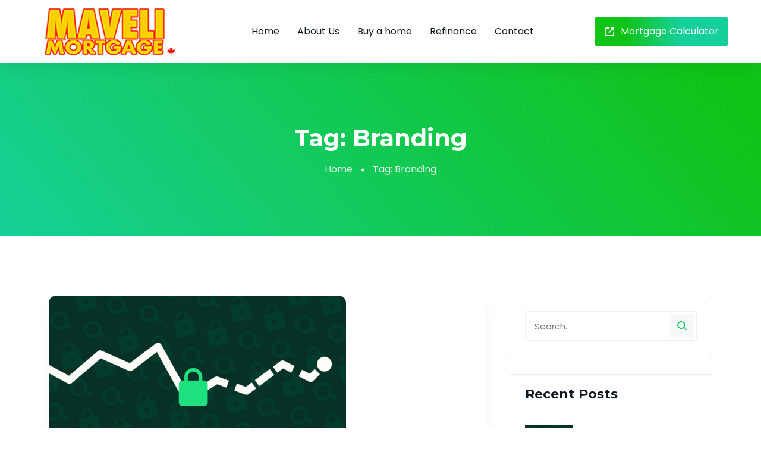

--- FILE ---
content_type: text/html; charset=UTF-8
request_url: https://mavelimortgage.com/tag/branding/
body_size: 13698
content:
<!doctype html>
<html lang="en-US" prefix="og: https://ogp.me/ns#">
<head>
	<meta charset="UTF-8">
	<meta name="viewport" content="width=device-width, initial-scale=1">
	<link rel="profile" href="https://gmpg.org/xfn/11">

		<style>img:is([sizes="auto" i], [sizes^="auto," i]) { contain-intrinsic-size: 3000px 1500px }</style>
	
<!-- Search Engine Optimization by Rank Math - https://rankmath.com/ -->
<title>Branding Archives - Maveli Mortgage</title>
<meta name="robots" content="index, follow, max-snippet:-1, max-video-preview:-1, max-image-preview:large"/>
<link rel="canonical" href="https://mavelimortgage.com/tag/branding/" />
<meta property="og:locale" content="en_US" />
<meta property="og:type" content="article" />
<meta property="og:title" content="Branding Archives - Maveli Mortgage" />
<meta property="og:url" content="https://mavelimortgage.com/tag/branding/" />
<meta property="og:site_name" content="maveli mortgage" />
<meta property="article:publisher" content="https://www.facebook.com/RenjuKoshy.CIBCMA?mibextid=kFxxJD" />
<meta name="twitter:card" content="summary_large_image" />
<meta name="twitter:title" content="Branding Archives - Maveli Mortgage" />
<meta name="twitter:label1" content="Posts" />
<meta name="twitter:data1" content="1" />
<script type="application/ld+json" class="rank-math-schema">{"@context":"https://schema.org","@graph":[{"@type":"FinancialService","@id":"https://mavelimortgage.com/#organization","name":"mavelimortgage","url":"https://mavelimortgage.com","sameAs":["https://www.facebook.com/RenjuKoshy.CIBCMA?mibextid=kFxxJD","https://www.instagram.com/mavelimortgages/?igsh=MWE4Y29wd2R5dnNzaw&amp;utm_source=qr"],"logo":{"@type":"ImageObject","@id":"https://mavelimortgage.com/#logo","url":"https://mavelimortgage.com/wp-content/uploads/2024/01/mavali-logo.png","contentUrl":"https://mavelimortgage.com/wp-content/uploads/2024/01/mavali-logo.png","caption":"maveli mortgage","inLanguage":"en-US","width":"150","height":"150"},"openingHours":["Monday,Tuesday,Wednesday,Thursday,Friday,Saturday,Sunday 09:00-17:00"],"image":{"@id":"https://mavelimortgage.com/#logo"}},{"@type":"WebSite","@id":"https://mavelimortgage.com/#website","url":"https://mavelimortgage.com","name":"maveli mortgage","alternateName":"mortgage","publisher":{"@id":"https://mavelimortgage.com/#organization"},"inLanguage":"en-US"},{"@type":"BreadcrumbList","@id":"https://mavelimortgage.com/tag/branding/#breadcrumb","itemListElement":[{"@type":"ListItem","position":"1","item":{"@id":"https://mavelimortgage.com","name":"Home"}},{"@type":"ListItem","position":"2","item":{"@id":"https://mavelimortgage.com/tag/branding/","name":"Branding"}}]},{"@type":"CollectionPage","@id":"https://mavelimortgage.com/tag/branding/#webpage","url":"https://mavelimortgage.com/tag/branding/","name":"Branding Archives - Maveli Mortgage","isPartOf":{"@id":"https://mavelimortgage.com/#website"},"inLanguage":"en-US","breadcrumb":{"@id":"https://mavelimortgage.com/tag/branding/#breadcrumb"}}]}</script>
<!-- /Rank Math WordPress SEO plugin -->

<link rel='dns-prefetch' href='//www.googletagmanager.com' />
<link rel='dns-prefetch' href='//fonts.googleapis.com' />
<link rel="alternate" type="application/rss+xml" title="Maveli Mortgage &raquo; Feed" href="https://mavelimortgage.com/feed/" />
<link rel="alternate" type="application/rss+xml" title="Maveli Mortgage &raquo; Comments Feed" href="https://mavelimortgage.com/comments/feed/" />
<link rel="alternate" type="application/rss+xml" title="Maveli Mortgage &raquo; Branding Tag Feed" href="https://mavelimortgage.com/tag/branding/feed/" />
<script type="text/javascript">
/* <![CDATA[ */
window._wpemojiSettings = {"baseUrl":"https:\/\/s.w.org\/images\/core\/emoji\/15.0.3\/72x72\/","ext":".png","svgUrl":"https:\/\/s.w.org\/images\/core\/emoji\/15.0.3\/svg\/","svgExt":".svg","source":{"concatemoji":"https:\/\/mavelimortgage.com\/wp-includes\/js\/wp-emoji-release.min.js?ver=6.7.4"}};
/*! This file is auto-generated */
!function(i,n){var o,s,e;function c(e){try{var t={supportTests:e,timestamp:(new Date).valueOf()};sessionStorage.setItem(o,JSON.stringify(t))}catch(e){}}function p(e,t,n){e.clearRect(0,0,e.canvas.width,e.canvas.height),e.fillText(t,0,0);var t=new Uint32Array(e.getImageData(0,0,e.canvas.width,e.canvas.height).data),r=(e.clearRect(0,0,e.canvas.width,e.canvas.height),e.fillText(n,0,0),new Uint32Array(e.getImageData(0,0,e.canvas.width,e.canvas.height).data));return t.every(function(e,t){return e===r[t]})}function u(e,t,n){switch(t){case"flag":return n(e,"\ud83c\udff3\ufe0f\u200d\u26a7\ufe0f","\ud83c\udff3\ufe0f\u200b\u26a7\ufe0f")?!1:!n(e,"\ud83c\uddfa\ud83c\uddf3","\ud83c\uddfa\u200b\ud83c\uddf3")&&!n(e,"\ud83c\udff4\udb40\udc67\udb40\udc62\udb40\udc65\udb40\udc6e\udb40\udc67\udb40\udc7f","\ud83c\udff4\u200b\udb40\udc67\u200b\udb40\udc62\u200b\udb40\udc65\u200b\udb40\udc6e\u200b\udb40\udc67\u200b\udb40\udc7f");case"emoji":return!n(e,"\ud83d\udc26\u200d\u2b1b","\ud83d\udc26\u200b\u2b1b")}return!1}function f(e,t,n){var r="undefined"!=typeof WorkerGlobalScope&&self instanceof WorkerGlobalScope?new OffscreenCanvas(300,150):i.createElement("canvas"),a=r.getContext("2d",{willReadFrequently:!0}),o=(a.textBaseline="top",a.font="600 32px Arial",{});return e.forEach(function(e){o[e]=t(a,e,n)}),o}function t(e){var t=i.createElement("script");t.src=e,t.defer=!0,i.head.appendChild(t)}"undefined"!=typeof Promise&&(o="wpEmojiSettingsSupports",s=["flag","emoji"],n.supports={everything:!0,everythingExceptFlag:!0},e=new Promise(function(e){i.addEventListener("DOMContentLoaded",e,{once:!0})}),new Promise(function(t){var n=function(){try{var e=JSON.parse(sessionStorage.getItem(o));if("object"==typeof e&&"number"==typeof e.timestamp&&(new Date).valueOf()<e.timestamp+604800&&"object"==typeof e.supportTests)return e.supportTests}catch(e){}return null}();if(!n){if("undefined"!=typeof Worker&&"undefined"!=typeof OffscreenCanvas&&"undefined"!=typeof URL&&URL.createObjectURL&&"undefined"!=typeof Blob)try{var e="postMessage("+f.toString()+"("+[JSON.stringify(s),u.toString(),p.toString()].join(",")+"));",r=new Blob([e],{type:"text/javascript"}),a=new Worker(URL.createObjectURL(r),{name:"wpTestEmojiSupports"});return void(a.onmessage=function(e){c(n=e.data),a.terminate(),t(n)})}catch(e){}c(n=f(s,u,p))}t(n)}).then(function(e){for(var t in e)n.supports[t]=e[t],n.supports.everything=n.supports.everything&&n.supports[t],"flag"!==t&&(n.supports.everythingExceptFlag=n.supports.everythingExceptFlag&&n.supports[t]);n.supports.everythingExceptFlag=n.supports.everythingExceptFlag&&!n.supports.flag,n.DOMReady=!1,n.readyCallback=function(){n.DOMReady=!0}}).then(function(){return e}).then(function(){var e;n.supports.everything||(n.readyCallback(),(e=n.source||{}).concatemoji?t(e.concatemoji):e.wpemoji&&e.twemoji&&(t(e.twemoji),t(e.wpemoji)))}))}((window,document),window._wpemojiSettings);
/* ]]> */
</script>

<style id='wp-emoji-styles-inline-css' type='text/css'>

	img.wp-smiley, img.emoji {
		display: inline !important;
		border: none !important;
		box-shadow: none !important;
		height: 1em !important;
		width: 1em !important;
		margin: 0 0.07em !important;
		vertical-align: -0.1em !important;
		background: none !important;
		padding: 0 !important;
	}
</style>
<link rel='stylesheet' id='wp-block-library-css' href='https://mavelimortgage.com/wp-includes/css/dist/block-library/style.min.css?ver=6.7.4' type='text/css' media='all' />
<style id='rank-math-toc-block-style-inline-css' type='text/css'>
.wp-block-rank-math-toc-block nav ol{counter-reset:item}.wp-block-rank-math-toc-block nav ol li{display:block}.wp-block-rank-math-toc-block nav ol li:before{content:counters(item, ".") ". ";counter-increment:item}

</style>
<style id='rank-math-rich-snippet-style-inline-css' type='text/css'>
/*!
* Plugin:  Rank Math
* URL: https://rankmath.com/wordpress/plugin/seo-suite/
* Name:  rank-math-review-snippet.css
*/@-webkit-keyframes spin{0%{-webkit-transform:rotate(0deg)}100%{-webkit-transform:rotate(-360deg)}}@keyframes spin{0%{-webkit-transform:rotate(0deg)}100%{-webkit-transform:rotate(-360deg)}}@keyframes bounce{from{-webkit-transform:translateY(0px);transform:translateY(0px)}to{-webkit-transform:translateY(-5px);transform:translateY(-5px)}}@-webkit-keyframes bounce{from{-webkit-transform:translateY(0px);transform:translateY(0px)}to{-webkit-transform:translateY(-5px);transform:translateY(-5px)}}@-webkit-keyframes loading{0%{background-size:20% 50% ,20% 50% ,20% 50%}20%{background-size:20% 20% ,20% 50% ,20% 50%}40%{background-size:20% 100%,20% 20% ,20% 50%}60%{background-size:20% 50% ,20% 100%,20% 20%}80%{background-size:20% 50% ,20% 50% ,20% 100%}100%{background-size:20% 50% ,20% 50% ,20% 50%}}@keyframes loading{0%{background-size:20% 50% ,20% 50% ,20% 50%}20%{background-size:20% 20% ,20% 50% ,20% 50%}40%{background-size:20% 100%,20% 20% ,20% 50%}60%{background-size:20% 50% ,20% 100%,20% 20%}80%{background-size:20% 50% ,20% 50% ,20% 100%}100%{background-size:20% 50% ,20% 50% ,20% 50%}}:root{--rankmath-wp-adminbar-height: 0}#rank-math-rich-snippet-wrapper{overflow:hidden}#rank-math-rich-snippet-wrapper h5.rank-math-title{display:block;font-size:18px;line-height:1.4}#rank-math-rich-snippet-wrapper .rank-math-review-image{float:right;max-width:40%;margin-left:15px}#rank-math-rich-snippet-wrapper .rank-math-review-data{margin-bottom:15px}#rank-math-rich-snippet-wrapper .rank-math-total-wrapper{width:100%;padding:0 0 20px 0;float:left;clear:both;position:relative;-webkit-box-sizing:border-box;box-sizing:border-box}#rank-math-rich-snippet-wrapper .rank-math-total-wrapper .rank-math-total{border:0;display:block;margin:0;width:auto;float:left;text-align:left;padding:0;font-size:24px;line-height:1;font-weight:700;-webkit-box-sizing:border-box;box-sizing:border-box;overflow:hidden}#rank-math-rich-snippet-wrapper .rank-math-total-wrapper .rank-math-review-star{float:left;margin-left:15px;margin-top:5px;position:relative;z-index:99;line-height:1}#rank-math-rich-snippet-wrapper .rank-math-total-wrapper .rank-math-review-star .rank-math-review-result-wrapper{display:inline-block;white-space:nowrap;position:relative;color:#e7e7e7}#rank-math-rich-snippet-wrapper .rank-math-total-wrapper .rank-math-review-star .rank-math-review-result-wrapper .rank-math-review-result{position:absolute;top:0;left:0;overflow:hidden;white-space:nowrap;color:#ffbe01}#rank-math-rich-snippet-wrapper .rank-math-total-wrapper .rank-math-review-star .rank-math-review-result-wrapper i{font-size:18px;-webkit-text-stroke-width:1px;font-style:normal;padding:0 2px;line-height:inherit}#rank-math-rich-snippet-wrapper .rank-math-total-wrapper .rank-math-review-star .rank-math-review-result-wrapper i:before{content:"\2605"}body.rtl #rank-math-rich-snippet-wrapper .rank-math-review-image{float:left;margin-left:0;margin-right:15px}body.rtl #rank-math-rich-snippet-wrapper .rank-math-total-wrapper .rank-math-total{float:right}body.rtl #rank-math-rich-snippet-wrapper .rank-math-total-wrapper .rank-math-review-star{float:right;margin-left:0;margin-right:15px}body.rtl #rank-math-rich-snippet-wrapper .rank-math-total-wrapper .rank-math-review-star .rank-math-review-result{left:auto;right:0}@media screen and (max-width: 480px){#rank-math-rich-snippet-wrapper .rank-math-review-image{display:block;max-width:100%;width:100%;text-align:center;margin-right:0}#rank-math-rich-snippet-wrapper .rank-math-review-data{clear:both}}.clear{clear:both}

</style>
<style id='classic-theme-styles-inline-css' type='text/css'>
/*! This file is auto-generated */
.wp-block-button__link{color:#fff;background-color:#32373c;border-radius:9999px;box-shadow:none;text-decoration:none;padding:calc(.667em + 2px) calc(1.333em + 2px);font-size:1.125em}.wp-block-file__button{background:#32373c;color:#fff;text-decoration:none}
</style>
<style id='global-styles-inline-css' type='text/css'>
:root{--wp--preset--aspect-ratio--square: 1;--wp--preset--aspect-ratio--4-3: 4/3;--wp--preset--aspect-ratio--3-4: 3/4;--wp--preset--aspect-ratio--3-2: 3/2;--wp--preset--aspect-ratio--2-3: 2/3;--wp--preset--aspect-ratio--16-9: 16/9;--wp--preset--aspect-ratio--9-16: 9/16;--wp--preset--color--black: #000000;--wp--preset--color--cyan-bluish-gray: #abb8c3;--wp--preset--color--white: #ffffff;--wp--preset--color--pale-pink: #f78da7;--wp--preset--color--vivid-red: #cf2e2e;--wp--preset--color--luminous-vivid-orange: #ff6900;--wp--preset--color--luminous-vivid-amber: #fcb900;--wp--preset--color--light-green-cyan: #7bdcb5;--wp--preset--color--vivid-green-cyan: #00d084;--wp--preset--color--pale-cyan-blue: #8ed1fc;--wp--preset--color--vivid-cyan-blue: #0693e3;--wp--preset--color--vivid-purple: #9b51e0;--wp--preset--gradient--vivid-cyan-blue-to-vivid-purple: linear-gradient(135deg,rgba(6,147,227,1) 0%,rgb(155,81,224) 100%);--wp--preset--gradient--light-green-cyan-to-vivid-green-cyan: linear-gradient(135deg,rgb(122,220,180) 0%,rgb(0,208,130) 100%);--wp--preset--gradient--luminous-vivid-amber-to-luminous-vivid-orange: linear-gradient(135deg,rgba(252,185,0,1) 0%,rgba(255,105,0,1) 100%);--wp--preset--gradient--luminous-vivid-orange-to-vivid-red: linear-gradient(135deg,rgba(255,105,0,1) 0%,rgb(207,46,46) 100%);--wp--preset--gradient--very-light-gray-to-cyan-bluish-gray: linear-gradient(135deg,rgb(238,238,238) 0%,rgb(169,184,195) 100%);--wp--preset--gradient--cool-to-warm-spectrum: linear-gradient(135deg,rgb(74,234,220) 0%,rgb(151,120,209) 20%,rgb(207,42,186) 40%,rgb(238,44,130) 60%,rgb(251,105,98) 80%,rgb(254,248,76) 100%);--wp--preset--gradient--blush-light-purple: linear-gradient(135deg,rgb(255,206,236) 0%,rgb(152,150,240) 100%);--wp--preset--gradient--blush-bordeaux: linear-gradient(135deg,rgb(254,205,165) 0%,rgb(254,45,45) 50%,rgb(107,0,62) 100%);--wp--preset--gradient--luminous-dusk: linear-gradient(135deg,rgb(255,203,112) 0%,rgb(199,81,192) 50%,rgb(65,88,208) 100%);--wp--preset--gradient--pale-ocean: linear-gradient(135deg,rgb(255,245,203) 0%,rgb(182,227,212) 50%,rgb(51,167,181) 100%);--wp--preset--gradient--electric-grass: linear-gradient(135deg,rgb(202,248,128) 0%,rgb(113,206,126) 100%);--wp--preset--gradient--midnight: linear-gradient(135deg,rgb(2,3,129) 0%,rgb(40,116,252) 100%);--wp--preset--font-size--small: 13px;--wp--preset--font-size--medium: 20px;--wp--preset--font-size--large: 36px;--wp--preset--font-size--x-large: 42px;--wp--preset--spacing--20: 0.44rem;--wp--preset--spacing--30: 0.67rem;--wp--preset--spacing--40: 1rem;--wp--preset--spacing--50: 1.5rem;--wp--preset--spacing--60: 2.25rem;--wp--preset--spacing--70: 3.38rem;--wp--preset--spacing--80: 5.06rem;--wp--preset--shadow--natural: 6px 6px 9px rgba(0, 0, 0, 0.2);--wp--preset--shadow--deep: 12px 12px 50px rgba(0, 0, 0, 0.4);--wp--preset--shadow--sharp: 6px 6px 0px rgba(0, 0, 0, 0.2);--wp--preset--shadow--outlined: 6px 6px 0px -3px rgba(255, 255, 255, 1), 6px 6px rgba(0, 0, 0, 1);--wp--preset--shadow--crisp: 6px 6px 0px rgba(0, 0, 0, 1);}:where(.is-layout-flex){gap: 0.5em;}:where(.is-layout-grid){gap: 0.5em;}body .is-layout-flex{display: flex;}.is-layout-flex{flex-wrap: wrap;align-items: center;}.is-layout-flex > :is(*, div){margin: 0;}body .is-layout-grid{display: grid;}.is-layout-grid > :is(*, div){margin: 0;}:where(.wp-block-columns.is-layout-flex){gap: 2em;}:where(.wp-block-columns.is-layout-grid){gap: 2em;}:where(.wp-block-post-template.is-layout-flex){gap: 1.25em;}:where(.wp-block-post-template.is-layout-grid){gap: 1.25em;}.has-black-color{color: var(--wp--preset--color--black) !important;}.has-cyan-bluish-gray-color{color: var(--wp--preset--color--cyan-bluish-gray) !important;}.has-white-color{color: var(--wp--preset--color--white) !important;}.has-pale-pink-color{color: var(--wp--preset--color--pale-pink) !important;}.has-vivid-red-color{color: var(--wp--preset--color--vivid-red) !important;}.has-luminous-vivid-orange-color{color: var(--wp--preset--color--luminous-vivid-orange) !important;}.has-luminous-vivid-amber-color{color: var(--wp--preset--color--luminous-vivid-amber) !important;}.has-light-green-cyan-color{color: var(--wp--preset--color--light-green-cyan) !important;}.has-vivid-green-cyan-color{color: var(--wp--preset--color--vivid-green-cyan) !important;}.has-pale-cyan-blue-color{color: var(--wp--preset--color--pale-cyan-blue) !important;}.has-vivid-cyan-blue-color{color: var(--wp--preset--color--vivid-cyan-blue) !important;}.has-vivid-purple-color{color: var(--wp--preset--color--vivid-purple) !important;}.has-black-background-color{background-color: var(--wp--preset--color--black) !important;}.has-cyan-bluish-gray-background-color{background-color: var(--wp--preset--color--cyan-bluish-gray) !important;}.has-white-background-color{background-color: var(--wp--preset--color--white) !important;}.has-pale-pink-background-color{background-color: var(--wp--preset--color--pale-pink) !important;}.has-vivid-red-background-color{background-color: var(--wp--preset--color--vivid-red) !important;}.has-luminous-vivid-orange-background-color{background-color: var(--wp--preset--color--luminous-vivid-orange) !important;}.has-luminous-vivid-amber-background-color{background-color: var(--wp--preset--color--luminous-vivid-amber) !important;}.has-light-green-cyan-background-color{background-color: var(--wp--preset--color--light-green-cyan) !important;}.has-vivid-green-cyan-background-color{background-color: var(--wp--preset--color--vivid-green-cyan) !important;}.has-pale-cyan-blue-background-color{background-color: var(--wp--preset--color--pale-cyan-blue) !important;}.has-vivid-cyan-blue-background-color{background-color: var(--wp--preset--color--vivid-cyan-blue) !important;}.has-vivid-purple-background-color{background-color: var(--wp--preset--color--vivid-purple) !important;}.has-black-border-color{border-color: var(--wp--preset--color--black) !important;}.has-cyan-bluish-gray-border-color{border-color: var(--wp--preset--color--cyan-bluish-gray) !important;}.has-white-border-color{border-color: var(--wp--preset--color--white) !important;}.has-pale-pink-border-color{border-color: var(--wp--preset--color--pale-pink) !important;}.has-vivid-red-border-color{border-color: var(--wp--preset--color--vivid-red) !important;}.has-luminous-vivid-orange-border-color{border-color: var(--wp--preset--color--luminous-vivid-orange) !important;}.has-luminous-vivid-amber-border-color{border-color: var(--wp--preset--color--luminous-vivid-amber) !important;}.has-light-green-cyan-border-color{border-color: var(--wp--preset--color--light-green-cyan) !important;}.has-vivid-green-cyan-border-color{border-color: var(--wp--preset--color--vivid-green-cyan) !important;}.has-pale-cyan-blue-border-color{border-color: var(--wp--preset--color--pale-cyan-blue) !important;}.has-vivid-cyan-blue-border-color{border-color: var(--wp--preset--color--vivid-cyan-blue) !important;}.has-vivid-purple-border-color{border-color: var(--wp--preset--color--vivid-purple) !important;}.has-vivid-cyan-blue-to-vivid-purple-gradient-background{background: var(--wp--preset--gradient--vivid-cyan-blue-to-vivid-purple) !important;}.has-light-green-cyan-to-vivid-green-cyan-gradient-background{background: var(--wp--preset--gradient--light-green-cyan-to-vivid-green-cyan) !important;}.has-luminous-vivid-amber-to-luminous-vivid-orange-gradient-background{background: var(--wp--preset--gradient--luminous-vivid-amber-to-luminous-vivid-orange) !important;}.has-luminous-vivid-orange-to-vivid-red-gradient-background{background: var(--wp--preset--gradient--luminous-vivid-orange-to-vivid-red) !important;}.has-very-light-gray-to-cyan-bluish-gray-gradient-background{background: var(--wp--preset--gradient--very-light-gray-to-cyan-bluish-gray) !important;}.has-cool-to-warm-spectrum-gradient-background{background: var(--wp--preset--gradient--cool-to-warm-spectrum) !important;}.has-blush-light-purple-gradient-background{background: var(--wp--preset--gradient--blush-light-purple) !important;}.has-blush-bordeaux-gradient-background{background: var(--wp--preset--gradient--blush-bordeaux) !important;}.has-luminous-dusk-gradient-background{background: var(--wp--preset--gradient--luminous-dusk) !important;}.has-pale-ocean-gradient-background{background: var(--wp--preset--gradient--pale-ocean) !important;}.has-electric-grass-gradient-background{background: var(--wp--preset--gradient--electric-grass) !important;}.has-midnight-gradient-background{background: var(--wp--preset--gradient--midnight) !important;}.has-small-font-size{font-size: var(--wp--preset--font-size--small) !important;}.has-medium-font-size{font-size: var(--wp--preset--font-size--medium) !important;}.has-large-font-size{font-size: var(--wp--preset--font-size--large) !important;}.has-x-large-font-size{font-size: var(--wp--preset--font-size--x-large) !important;}
:where(.wp-block-post-template.is-layout-flex){gap: 1.25em;}:where(.wp-block-post-template.is-layout-grid){gap: 1.25em;}
:where(.wp-block-columns.is-layout-flex){gap: 2em;}:where(.wp-block-columns.is-layout-grid){gap: 2em;}
:root :where(.wp-block-pullquote){font-size: 1.5em;line-height: 1.6;}
</style>
<link rel='stylesheet' id='contact-form-7-css' href='https://mavelimortgage.com/wp-content/plugins/contact-form-7/includes/css/styles.css?ver=6.0.3' type='text/css' media='all' />
<link rel='stylesheet' id='font-awesome-4.7-css' href='https://mavelimortgage.com/wp-content/plugins/levix-toolkit/assets/css/font-awesome.min.css?ver=6.7.4' type='text/css' media='all' />
<link rel='stylesheet' id='levix-style-css' href='https://mavelimortgage.com/wp-content/themes/levix/style.css?ver=6.7.4' type='text/css' media='all' />
<link rel='stylesheet' id='bootstrap-css' href='https://mavelimortgage.com/wp-content/themes/levix/assets/css/bootstrap.min.css?ver=1769132908' type='text/css' media='all' />
<link rel='stylesheet' id='animate-css' href='https://mavelimortgage.com/wp-content/themes/levix/assets/css/animate.min.css?ver=1769132908' type='text/css' media='all' />
<link rel='stylesheet' id='boxicons-css' href='https://mavelimortgage.com/wp-content/themes/levix/assets/css/boxicons.min.css?ver=1769132908' type='text/css' media='all' />
<link rel='stylesheet' id='nice-select-css' href='https://mavelimortgage.com/wp-content/themes/levix/assets/css/nice-select.min.css?ver=1769132908' type='text/css' media='all' />
<link rel='stylesheet' id='progressbar-css' href='https://mavelimortgage.com/wp-content/themes/levix/assets/css/progressbar.min.css?ver=1769132908' type='text/css' media='all' />
<link rel='stylesheet' id='owl-carousel-css' href='https://mavelimortgage.com/wp-content/themes/levix/assets/css/owl.carousel.min.css?ver=1769132908' type='text/css' media='all' />
<link rel='stylesheet' id='owl-theme-default-css' href='https://mavelimortgage.com/wp-content/themes/levix/assets/css/owl.theme.default.min.css?ver=1769132908' type='text/css' media='all' />
<link rel='stylesheet' id='magnific-popup-css' href='https://mavelimortgage.com/wp-content/themes/levix/assets/css/magnific-popup.min.css?ver=1769132908' type='text/css' media='all' />
<link rel='stylesheet' id='datepicker-css' href='https://mavelimortgage.com/wp-content/themes/levix/assets/css/datepicker.css?ver=1769132908' type='text/css' media='all' />
<link rel='stylesheet' id='levix-circle-css' href='https://mavelimortgage.com/wp-content/themes/levix/assets/css/levix-circle.css?ver=1769132908' type='text/css' media='all' />
<link rel='stylesheet' id='levix-main-style-css' href='https://mavelimortgage.com/wp-content/themes/levix/assets/css/levix-main-style.css?ver=1769132908' type='text/css' media='all' />
<style id='levix-main-style-inline-css' type='text/css'>


        :root {
            --gradColor1: #10C317;
            --gradColor2: #15D09A;
            --mainGrad1: #00C194;
            --mainGrad2: #00A47E;
            
        }  #wpadminbar {
                display: none;
            }
</style>
<link rel='stylesheet' id='levix-blog-css' href='https://mavelimortgage.com/wp-content/themes/levix/assets/css/levix-blog.css?ver=1769132908' type='text/css' media='all' />
<link rel='stylesheet' id='levix-responsive-css' href='https://mavelimortgage.com/wp-content/themes/levix/assets/css/levix-responsive.css?ver=1769132908' type='text/css' media='all' />
<link rel='stylesheet' id='levix-fonts-css' href='https://fonts.googleapis.com/css?family=Poppins%3Awght%40400%2C500%2C600%2C700%7CMontserrat%3Awght%40300%2C500%2C600%2C700&#038;display=swap&#038;ver=1.0.0' type='text/css' media='screen' />
<script  src="https://mavelimortgage.com/wp-includes/js/jquery/jquery.min.js?ver=3.7.1" id="jquery-core-js"></script>
<script  src="https://mavelimortgage.com/wp-includes/js/jquery/jquery-migrate.min.js?ver=3.4.1" id="jquery-migrate-js"></script>
<script  src="https://mavelimortgage.com/wp-content/themes/levix/assets/js/bootstrap.min.js?ver=1769132908" id="bootstrap-js"></script>
<script  src="https://mavelimortgage.com/wp-content/themes/levix/assets/js/jquery.magnific-popup.min.js?ver=1769132908" id="jquery-magnific-popup-js"></script>
<script  src="https://mavelimortgage.com/wp-content/themes/levix/assets/js/jquery.mixitup.min.js?ver=1769132908" id="jquery-mixitup-js"></script>
<script  src="https://mavelimortgage.com/wp-content/themes/levix/assets/js/jquery.nice-select.min.js?ver=1769132908" id="jquery-nice-select-js"></script>
<script  src="https://mavelimortgage.com/wp-content/themes/levix/assets/js/owl.carousel.min.js?ver=1769132908" id="owl-carousel-js"></script>
<script  src="https://mavelimortgage.com/wp-content/themes/levix/assets/js/progressbar.min.js?ver=1769132908" id="progressbar-js"></script>
<script  src="https://mavelimortgage.com/wp-content/themes/levix/assets/js/popper.min.js?ver=1769132908" id="popper-js"></script>
<script  src="https://mavelimortgage.com/wp-content/themes/levix/assets/js/datepicker.js?ver=1769132908" id="datepicker-js"></script>
<script  src="https://mavelimortgage.com/wp-content/themes/levix/assets/js/jquery.ajaxchimp.min.js?ver=https://mavelimortgage.com/wp-content/themes/levix/assets/js" id="jquery-ajaxchimp-js"></script>
<script  src="https://mavelimortgage.com/wp-content/themes/levix/assets/js/levix-main.js?ver=1769132908" id="levix-main-js"></script>

<!-- Google tag (gtag.js) snippet added by Site Kit -->
<!-- Google Analytics snippet added by Site Kit -->
<script  src="https://www.googletagmanager.com/gtag/js?id=GT-TX292J6" id="google_gtagjs-js" async></script>
<script  id="google_gtagjs-js-after">
/* <![CDATA[ */
window.dataLayer = window.dataLayer || [];function gtag(){dataLayer.push(arguments);}
gtag("set","linker",{"domains":["mavelimortgage.com"]});
gtag("js", new Date());
gtag("set", "developer_id.dZTNiMT", true);
gtag("config", "GT-TX292J6");
/* ]]> */
</script>
<link rel="https://api.w.org/" href="https://mavelimortgage.com/wp-json/" /><link rel="alternate" title="JSON" type="application/json" href="https://mavelimortgage.com/wp-json/wp/v2/tags/9" /><link rel="EditURI" type="application/rsd+xml" title="RSD" href="https://mavelimortgage.com/xmlrpc.php?rsd" />
<meta name="generator" content="WordPress 6.7.4" />
<meta name="generator" content="Site Kit by Google 1.170.0" /><meta name="generator" content="Redux 4.3.20" /><meta name="google-site-verification" content="pFltQv7n1i7fcSxC7XiYW2xLC81fe-17L5wrQQKkD5M"><meta name="generator" content="Elementor 3.27.3; features: additional_custom_breakpoints; settings: css_print_method-external, google_font-enabled, font_display-auto">
			<style>
				.e-con.e-parent:nth-of-type(n+4):not(.e-lazyloaded):not(.e-no-lazyload),
				.e-con.e-parent:nth-of-type(n+4):not(.e-lazyloaded):not(.e-no-lazyload) * {
					background-image: none !important;
				}
				@media screen and (max-height: 1024px) {
					.e-con.e-parent:nth-of-type(n+3):not(.e-lazyloaded):not(.e-no-lazyload),
					.e-con.e-parent:nth-of-type(n+3):not(.e-lazyloaded):not(.e-no-lazyload) * {
						background-image: none !important;
					}
				}
				@media screen and (max-height: 640px) {
					.e-con.e-parent:nth-of-type(n+2):not(.e-lazyloaded):not(.e-no-lazyload),
					.e-con.e-parent:nth-of-type(n+2):not(.e-lazyloaded):not(.e-no-lazyload) * {
						background-image: none !important;
					}
				}
			</style>
			<link rel="icon" href="https://mavelimortgage.com/wp-content/uploads/2024/01/cropped-imgpsh_fullsize_anim-32x32.png" sizes="32x32" />
<link rel="icon" href="https://mavelimortgage.com/wp-content/uploads/2024/01/cropped-imgpsh_fullsize_anim-192x192.png" sizes="192x192" />
<link rel="apple-touch-icon" href="https://mavelimortgage.com/wp-content/uploads/2024/01/cropped-imgpsh_fullsize_anim-180x180.png" />
<meta name="msapplication-TileImage" content="https://mavelimortgage.com/wp-content/uploads/2024/01/cropped-imgpsh_fullsize_anim-270x270.png" />
<style id="levix_opt-dynamic-css" title="dynamic-css" class="redux-options-output">.navbar-light .navbar-brand img{height:80px;width:250px;}.navbar-light .navbar-brand .mobile-logo, .navbar-brand .mobile-lt{height:50px;width:150px;}.page-title-content h2{font-display:swap;}.page-title-content ul li, .page-title-content ul li a{font-display:swap;}:root{--mainColor:#12CA59;}:root{--secondaryColor:#00C195;}.navbar-light .navbar-nav .nav-link{color:#0D1820;}.navbar-light-four .navbar-nav .nav-link{color:#FFFFFF;}.footer-area{background-color:#0D1820;}.footer-area .single-footer-widget h1, .footer-area .single-footer-widget h2, .footer-area .single-footer-widget h3, .footer-area .single-footer-widget h4, .footer-area .single-footer-widget h5, .footer-area .single-footer-widget h6{color:#FFFFFF;}body{font-display:swap;}body{font-display:swap;}.navbar-light .navbar-nav .nav-link{font-display:swap;}</style></head>

<body class="archive tag tag-branding tag-9 hfeed elementor-default elementor-kit-5" data-bs-spy="scroll" data-bs-offset="70">

	

	 <!-- Preloader Function -->

	<!-- Header -->
	

<!-- Navbar -->
<nav class="navbar navbar-expand-lg navbar-light sticky-top ">
    <a class="navbar-brand" href="https://mavelimortgage.com/">
        							<img src="https://mavelimortgage.com/wp-content/uploads/2024/03/1-logo-mavali-mortage-copy.png" class="main-logo" alt="Maveli Mortgage">		
        							<img src="https://mavelimortgage.com/wp-content/uploads/2024/02/15050.webp" class="mobile-logo" alt="Maveli Mortgage">		    </a>

    <button class="navbar-toggler" type="button" data-bs-toggle="collapse" data-bs-target="#navbarSupportedContent" aria-controls="navbarSupportedContent" aria-expanded="false" aria-label="Toggle navigation">
        <span class="navbar-toggler-icon"></span>
    </button>
    
    <div class="collapse navbar-collapse" id="navbarSupportedContent">
        <ul id="menu-primary-menu" class="navbar-nav"><li id="menu-item-1758" class="menu-item menu-item-type-custom menu-item-object-custom menu-item-1758 nav-item"><a title="Home" href="https://mavelimortgage.com/#home" class="nav-link">Home</a></li>
<li id="menu-item-231" class="menu-item menu-item-type-custom menu-item-object-custom menu-item-231 nav-item"><a title="About Us" href="https://mavelimortgage.com/#about" class="nav-link">About Us</a></li>
<li id="menu-item-4359" class="menu-item menu-item-type-post_type menu-item-object-page menu-item-4359 nav-item"><a title="Buy a home" href="https://mavelimortgage.com/get-preapprovel/" class="nav-link">Buy a home</a></li>
<li id="menu-item-4358" class="menu-item menu-item-type-post_type menu-item-object-page menu-item-4358 nav-item"><a title="Refinance" href="https://mavelimortgage.com/get-refinance/" class="nav-link">Refinance</a></li>
<li id="menu-item-232" class="menu-item menu-item-type-custom menu-item-object-custom menu-item-232 nav-item"><a title="Contact" href="https://mavelimortgage.com/#contact" class="nav-link">Contact</a></li>
</ul>
                    <div class="side-nav">
                
                                                            <a href="https://mavelimortgage.com/mortgage-calculator" class="side-nav-right cd-signup">
                            <i class='bx bx-link-external'></i>
                            Mortgage Calculator 
                        </a>
                                                </div>
            </div>
</nav>
    <!-- Start Page Title Area -->
            <div class="page-title-area">
            <div class="container">
                <div class="page-title-content">
                    <h2>Tag: <span>Branding</span></h2>

                                                                    <ul>
                            <li><a href="https://mavelimortgage.com/">Home</a></li>
                            <li>Tag: <span>Branding</span></li>
                                                    </ul>
                                        </div>
            </div>

        </div>
    
    <!-- Start Blog Area -->
    <div class="blog-area pt-100 pb-100">
        <div class="container">
            <div class="row">
                <div class="col-lg-8 col-md-12">
                    <div class="row">
                        
    <div class="col-lg-12 col-md-12 post-198 post type-post status-publish format-standard has-post-thumbnail hentry category-mortgage tag-branding tag-business tag-developing">
        <div class="single-blog-post">
                            <div class="post-image">
                    <a href="https://mavelimortgage.com/what-means-your-mortgage-and-5-ways-to-improve-2/">
                        <img src="https://mavelimortgage.com/wp-content/uploads/2021/09/assets_ea37b90b89334a2ab1714e2159c75418_509047d009ae43d9bc135ca0a69d1ec8.png" alt="Look Before You Lock:Why Rates Matter">
                    </a>
                </div>
            
            <div class="post-content">
                                    <div class="post-meta">
                        <ul class="entry-meta">
                            <li>
                                <i class="bx bx-user"></i>
                                <a href="https://mavelimortgage.com/author/yolotap/">yolotap</a>
                            </li>
                            <li>
                                <i class="bx bx-time"></i>
                                September 16, 2021                            </li>
                            <li>
                                <i class="bx bx-comment"></i>
                                No Comments                            </li>
                        </ul>
                    </div> 
                                    <h3><a href="https://mavelimortgage.com/what-means-your-mortgage-and-5-ways-to-improve-2/">Look Before You Lock:Why Rates Matter</a></h3>
                                <p>What You’ll Learn Mortgage rates are on the rise, but still lower than historic highs Research finds that the more lenders you shop with, the more potential for savings Even a slight percentage difference in mortgage rates can add up to big savings If you’re in the process of searching for a new home, then </p>

                                    <a href="https://mavelimortgage.com/what-means-your-mortgage-and-5-ways-to-improve-2/" class="default-btn">Read More </a>
                            </div>
        </div>
    </div>
                    </div>

                                    </div>

                                    <div class="col-lg-4 col-md-12">
		<div id="secondary" class="sidebar">
		<div id="search-3" class="widget widget_search"><form role="search" method="get" id="search" action="https://mavelimortgage.com/" class="search-form">
    <label>
        <input type="search" class="search-field" placeholder="Search..." value="" name="s" id="s" required>
    </label>
    <button type="submit" class="search-submit"><i class="bx bx-search"></i></button>
</form></div><div id="levix_posts_thumbs-2" class="widget widget_levix_posts_thumbs"><h3 class="widget-title">Recent posts</h3>                                                <article class="item post-198 post type-post status-publish format-standard has-post-thumbnail hentry category-mortgage tag-branding tag-business tag-developing">

                                                                    <a href="https://mavelimortgage.com/what-means-your-mortgage-and-5-ways-to-improve-2/" class="thumb hover-effect" aria-label="Look Before You Lock:Why Rates Matter">
                                                            <span class="fullimage cover" role="img" aria-label="Look Before You Lock:Why Rates Matter" style="background: url('https://mavelimortgage.com/wp-content/uploads/2021/09/assets_ea37b90b89334a2ab1714e2159c75418_509047d009ae43d9bc135ca0a69d1ec8.png');"></span>
                                                    </a>
                    
                    <div class="info gradient-effect">
                        <h4 class="title usmall"><a href="https://mavelimortgage.com/what-means-your-mortgage-and-5-ways-to-improve-2/">Look Before You Lock:Why Rates Matter</a></h4>
                                                    <span class="date"><i class="bx bx-calendar"></i> September 16, 2021</span>                    </div>

                    <div class="clear"></div>
                </article>
                                                            <article class="item post-196 post type-post status-publish format-standard has-post-thumbnail hentry category-privacy tag-privacy tag-technology">

                                                                    <a href="https://mavelimortgage.com/5-ways-to-build-yourself-by-hard-working-2/" class="thumb hover-effect" aria-label="What’s a Good DTI for a Home Loan?">
                                                            <span class="fullimage cover" role="img" aria-label="What’s a Good DTI for a Home Loan?" style="background: url('https://mavelimortgage.com/wp-content/uploads/2021/09/assets_ea37b90b89334a2ab1714e2159c75418_6f20ca928ad641d8a114c474e750b168.png');"></span>
                                                    </a>
                    
                    <div class="info gradient-effect">
                        <h4 class="title usmall"><a href="https://mavelimortgage.com/5-ways-to-build-yourself-by-hard-working-2/">What’s a Good DTI for a Home Loan?</a></h4>
                                                    <span class="date"><i class="bx bx-calendar"></i> September 16, 2021</span>                    </div>

                    <div class="clear"></div>
                </article>
                                                            <article class="item post-194 post type-post status-publish format-standard has-post-thumbnail hentry category-technology">

                                                                    <a href="https://mavelimortgage.com/refinancing-your-home-no-doubt-about-anything/" class="thumb hover-effect" aria-label="Refinancing Your Home No Doubt About Anything">
                                                            <span class="fullimage cover" role="img" aria-label="Refinancing Your Home No Doubt About Anything" style="background: url('https://mavelimortgage.com/wp-content/uploads/2021/09/assets_ea37b90b89334a2ab1714e2159c75418_45dfe7e51fa04d4088a8d1c900f8ac18.png');"></span>
                                                    </a>
                    
                    <div class="info gradient-effect">
                        <h4 class="title usmall"><a href="https://mavelimortgage.com/refinancing-your-home-no-doubt-about-anything/">Refinancing Your Home No Doubt About Anything</a></h4>
                                                    <span class="date"><i class="bx bx-calendar"></i> September 16, 2021</span>                    </div>

                    <div class="clear"></div>
                </article>
                                                            <article class="item post-192 post type-post status-publish format-standard has-post-thumbnail hentry category-calculator">

                                                                    <a href="https://mavelimortgage.com/8-ways-to-make-your-home-a-smart-home/" class="thumb hover-effect" aria-label="8 Ways To Make Your Home A Smart Home">
                                                            <span class="fullimage cover" role="img" aria-label="8 Ways To Make Your Home A Smart Home" style="background: url('https://mavelimortgage.com/wp-content/uploads/2021/09/blog_4.jpg');"></span>
                                                    </a>
                    
                    <div class="info gradient-effect">
                        <h4 class="title usmall"><a href="https://mavelimortgage.com/8-ways-to-make-your-home-a-smart-home/">8 Ways To Make Your Home A Smart Home</a></h4>
                                                    <span class="date"><i class="bx bx-calendar"></i> September 16, 2021</span>                    </div>

                    <div class="clear"></div>
                </article>
            </div><div id="categories-3" class="widget widget_categories"><h3 class="widget-title">Categories</h3>
			<ul>
					<li class="cat-item cat-item-16"><a href="https://mavelimortgage.com/category/calculator/">Calculator</a>
</li>
	<li class="cat-item cat-item-4"><a href="https://mavelimortgage.com/category/mortgage/">Mortgage</a>
</li>
	<li class="cat-item cat-item-14"><a href="https://mavelimortgage.com/category/privacy/">Privacy</a>
</li>
	<li class="cat-item cat-item-15"><a href="https://mavelimortgage.com/category/technology/">Technology</a>
</li>
			</ul>

			</div><div id="tag_cloud-3" class="widget widget_tag_cloud"><h3 class="widget-title">Tags</h3><div class="tagcloud"><a href="https://mavelimortgage.com/tag/branding/" class="tag-cloud-link tag-link-9 tag-link-position-1" style="font-size: 8pt;" aria-label="Branding (1 item)">Branding</a>
<a href="https://mavelimortgage.com/tag/business/" class="tag-cloud-link tag-link-11 tag-link-position-2" style="font-size: 8pt;" aria-label="Business (1 item)">Business</a>
<a href="https://mavelimortgage.com/tag/developing/" class="tag-cloud-link tag-link-10 tag-link-position-3" style="font-size: 8pt;" aria-label="Developing (1 item)">Developing</a>
<a href="https://mavelimortgage.com/tag/privacy/" class="tag-cloud-link tag-link-12 tag-link-position-4" style="font-size: 8pt;" aria-label="Privacy (1 item)">Privacy</a>
<a href="https://mavelimortgage.com/tag/technology/" class="tag-cloud-link tag-link-13 tag-link-position-5" style="font-size: 8pt;" aria-label="Technology (1 item)">Technology</a></div>
</div>	</div>
</div><!-- #secondary -->
                            </div>
        </div>
    </div>

			<footer class="one-footer-area footer-area pt-100 ">
			<div class="container">
				<div class="row">
											<div class="single-footer-widget colfooter-default-column widget_levix_about_info"><h3>Mavelimortgage</h3>                            <p>Maveli Mortgages, where our seasoned advisors, with over 4 years of experience, have guided 800+ clients through $150 million worth of transactions.</p>
            
            <div class="share-link">
                                <a href="https://www.facebook.com/RenjuKoshy.CIBCMA?mibextid=kFxxJD" target="_blank"><i class='bx bxl-facebook'></i></a>
                
                                <a href="#" target="_blank"><i class='bx bxl-twitter'></i></a>
                
                                <a href="#" target="_blank"><i class='bx bxl-linkedin'></i></a>
                
                                <a href="https://www.instagram.com/mavelimortgages?igsh=MWE4Y29wd2R5dnNzaw%3D%3D&#038;utm_source=qr" target="_blank"><i class='bx bxl-instagram'></i></a>
                
                                <a href="#" target="_blank"><i class='bx bxl-youtube'></i></a>
                            </div>


        </div><div class="single-footer-widget colfooter-default-column widget_calendar"><div id="calendar_wrap" class="calendar_wrap"><table id="wp-calendar" class="wp-calendar-table">
	<caption>January 2026</caption>
	<thead>
	<tr>
		<th scope="col" title="Monday">M</th>
		<th scope="col" title="Tuesday">T</th>
		<th scope="col" title="Wednesday">W</th>
		<th scope="col" title="Thursday">T</th>
		<th scope="col" title="Friday">F</th>
		<th scope="col" title="Saturday">S</th>
		<th scope="col" title="Sunday">S</th>
	</tr>
	</thead>
	<tbody>
	<tr>
		<td colspan="3" class="pad">&nbsp;</td><td>1</td><td>2</td><td>3</td><td>4</td>
	</tr>
	<tr>
		<td>5</td><td>6</td><td>7</td><td>8</td><td>9</td><td>10</td><td>11</td>
	</tr>
	<tr>
		<td>12</td><td>13</td><td>14</td><td>15</td><td>16</td><td>17</td><td>18</td>
	</tr>
	<tr>
		<td>19</td><td>20</td><td>21</td><td>22</td><td id="today">23</td><td>24</td><td>25</td>
	</tr>
	<tr>
		<td>26</td><td>27</td><td>28</td><td>29</td><td>30</td><td>31</td>
		<td class="pad" colspan="1">&nbsp;</td>
	</tr>
	</tbody>
	</table><nav aria-label="Previous and next months" class="wp-calendar-nav">
		<span class="wp-calendar-nav-prev"><a href="https://mavelimortgage.com/2021/09/">&laquo; Sep</a></span>
		<span class="pad">&nbsp;</span>
		<span class="wp-calendar-nav-next">&nbsp;</span>
	</nav></div></div><div class="single-footer-widget colfooter-default-column widget_nav_menu"><h3>Quick Links</h3><div class="menu-quick-links-container"><ul id="menu-quick-links" class="menu"><li id="menu-item-1716" class="menu-item menu-item-type-post_type menu-item-object-page menu-item-home menu-item-1716"><a href="https://mavelimortgage.com/">Home</a></li>
<li id="menu-item-1714" class="menu-item menu-item-type-post_type menu-item-object-page menu-item-1714"><a href="https://mavelimortgage.com/mortgage-calculator/">Mortgage Calculator</a></li>
</ul></div></div><div class="single-footer-widget colfooter-default-column widget_nav_menu"><h3>Categories</h3><div class="menu-footer-new-menu-container"><ul id="menu-footer-new-menu" class="menu"><li id="menu-item-4367" class="menu-item menu-item-type-post_type menu-item-object-page menu-item-4367"><a href="https://mavelimortgage.com/get-preapprovel/">Buy a home</a></li>
<li id="menu-item-4366" class="menu-item menu-item-type-post_type menu-item-object-page menu-item-4366"><a href="https://mavelimortgage.com/get-refinance/">Refinance</a></li>
<li id="menu-item-4368" class="menu-item menu-item-type-post_type menu-item-object-page current_page_parent menu-item-4368"><a href="https://mavelimortgage.com/blog/">Blog</a></li>
</ul></div></div><div class="single-footer-widget colfooter-default-column widget_levix_contact_info"><h3>Address</h3>
            <ul class="footer-information">
               
                                <li>
                    <i class='bx bx-phone-call'></i>
                    <a href="">#</a>
                </li>
                
                                <li>
                    <i class='bx bx-message-square-detail'></i>
                    <a href="mailto:renju@mavelimortgage.com">renju@mavelimortgage.com</a>
                </li>
                
                                <li>
                    <i class='bx bx-current-location' ></i>
                    105-1 City Centre Dr, Mississauga, ON L5B 1M2, Canada                </li>
                
            </ul>

        </div>									</div>

									<div class="copyright-area">
						<div class="row align-items-center">
							<div class="col-lg-6">
								<div class="copyright-item">
									<ul>
																					<li>
												<a href="" target="_blank">
													<img src="https://mavelimortgage.com/wp-content/uploads/2024/02/3.webp" alt="image">
												</a>
											</li>
																															<li>
												<a href="" target="_blank">
													<img src="https://mavelimortgage.com/wp-content/uploads/2024/02/4.webp" alt="image">
												</a>
											</li>
																															<li>
												<a href="" target="_blank">
													<img src="https://mavelimortgage.com/wp-content/uploads/2024/02/2.webp" alt="image">
												</a>
											</li>
																																																	</ul>
								</div>
							</div>
							<div class="col-lg-6">
								<div class="copyright-item">
									<p>Copyright ©2024 mavelimortgage. Designed By Yolo Technologies Inc</p>
								</div>
							</div>
						</div>
					</div>
							</div>
		</footer>
	
	
	
		<script>
					</script>

				<script>
				const lazyloadRunObserver = () => {
					const lazyloadBackgrounds = document.querySelectorAll( `.e-con.e-parent:not(.e-lazyloaded)` );
					const lazyloadBackgroundObserver = new IntersectionObserver( ( entries ) => {
						entries.forEach( ( entry ) => {
							if ( entry.isIntersecting ) {
								let lazyloadBackground = entry.target;
								if( lazyloadBackground ) {
									lazyloadBackground.classList.add( 'e-lazyloaded' );
								}
								lazyloadBackgroundObserver.unobserve( entry.target );
							}
						});
					}, { rootMargin: '200px 0px 200px 0px' } );
					lazyloadBackgrounds.forEach( ( lazyloadBackground ) => {
						lazyloadBackgroundObserver.observe( lazyloadBackground );
					} );
				};
				const events = [
					'DOMContentLoaded',
					'elementor/lazyload/observe',
				];
				events.forEach( ( event ) => {
					document.addEventListener( event, lazyloadRunObserver );
				} );
			</script>
			<script  src="https://mavelimortgage.com/wp-includes/js/dist/hooks.min.js?ver=4d63a3d491d11ffd8ac6" id="wp-hooks-js"></script>
<script  src="https://mavelimortgage.com/wp-includes/js/dist/i18n.min.js?ver=5e580eb46a90c2b997e6" id="wp-i18n-js"></script>
<script  id="wp-i18n-js-after">
/* <![CDATA[ */
wp.i18n.setLocaleData( { 'text direction\u0004ltr': [ 'ltr' ] } );
/* ]]> */
</script>
<script  src="https://mavelimortgage.com/wp-content/plugins/contact-form-7/includes/swv/js/index.js?ver=6.0.3" id="swv-js"></script>
<script  id="contact-form-7-js-before">
/* <![CDATA[ */
var wpcf7 = {
    "api": {
        "root": "https:\/\/mavelimortgage.com\/wp-json\/",
        "namespace": "contact-form-7\/v1"
    },
    "cached": 1
};
/* ]]> */
</script>
<script  src="https://mavelimortgage.com/wp-content/plugins/contact-form-7/includes/js/index.js?ver=6.0.3" id="contact-form-7-js"></script>

	</body>
</html>

<!-- Page cached by LiteSpeed Cache 7.7 on 2026-01-23 01:48:30 -->

--- FILE ---
content_type: text/css
request_url: https://mavelimortgage.com/wp-content/themes/levix/assets/css/levix-main-style.css?ver=1769132908
body_size: 31984
content:
@charset "UTF-8";
/*
@File: Levix Theme Style

* This file contains the styling for the actual template, this
is the file you need to edit to change the look of the
template.

This files table contents are outlined below>>>>>

*******************************************
*******************************************

** - Default CSS
** - Home One CSS
** - Home Two CSS
** - Home Three CSS
** - Home Four CSS
** - Home Five CSS
** - Home Six CSS
** - Preloader CSS
** - Back to Top CSS
*/
:root {
  --transition: .5s;
  --mainColor: #12ca59;
  --secondaryColor: #00C195;
  --whiteColor: #ffffff;
  --blackColor: #0d1820;
  --paragraphColor: #767676;
  --gradColor1: #10c317;
  --gradColor2: #15d09a;
  --mainGrad1: #00C194;
  --mainGrad2: #00A47E;
}

/*-- Home One --*/
/*-- Default CSS --*/
body {
  font-family: "Poppins", sans-serif;
  color: #777777;
  background-color: var(--whiteColor);
  font-size: 16px;
}

h1, h2, h3, h4, h5, h6 {
  line-height: 1.3;
  font-family: "Montserrat", sans-serif;
  color: var(--blackColor);
}

p {
  line-height: 1.8;
}

p:last-child {
  margin-bottom: 0;
}

a {
  -webkit-transition: var(--transition);
  transition: var(--transition);
  text-decoration: none;
  color: var(--blackColor);
}

a:hover {
  color: var(--mainColor);
}

img {
  max-width: 100%;
  height: auto;
}

.d-table {
  width: 100%;
  height: 100%;
}

.d-table-cell {
  vertical-align: middle;
}

.ptb-100 {
  padding-top: 100px;
  padding-bottom: 100px;
}

.pt-100 {
  padding-top: 100px;
}

.pb-70 {
  padding-bottom: 70px;
}

.pb-100 {
  padding-bottom: 100px;
}

button:focus {
  outline: 0;
}

.btn.focus, .btn:focus {
  -webkit-box-shadow: none;
          box-shadow: none;
}

/*-- End Default CSS --*/
.mobile-logo, .mobile-lt {
  display: none;
}

/*----- Home One CSS -----*/
/*-- Header Top --*/
.one-header-top {
  padding-top: 15px;
  padding-bottom: 15px;
  border-bottom: 1px solid #f0f0f0;
  padding-right: 40px;
  padding-left: 40px;
}

.one-header-top .header-social ul {
  margin: 0;
  padding: 0;
}

.one-header-top .header-social ul li {
  list-style-type: none;
  display: inline-block;
  margin-right: 10px;
}

.one-header-top .header-social ul li:nth-child(2) a {
  color: #1da1f2;
}

.one-header-top .header-social ul li:nth-child(3) a {
  color: #d43535;
}

.one-header-top .header-social ul li:nth-child(4) {
  margin-right: 0;
}

.one-header-top .header-social ul li:nth-child(4) a {
  color: #405de6;
}

.one-header-top .header-social ul li a {
  display: block;
  color: #0b5998;
  font-size: 20px;
}

.one-header-top .header-social ul li a:hover {
  -webkit-transform: rotateY(360deg);
          transform: rotateY(360deg);
}

.one-header-top .header-partner {
  text-align: center;
}

.one-header-top .header-partner p {
  font-size: 14px;
  color: #606060;
  margin-bottom: 0;
}

.one-header-top .header-partner p a {
  display: inline-block;
  color: #232f77;
}

.one-header-top .header-partner p a:hover {
  color: #606060;
}

.one-header-top .header-call {
  text-align: right;
}

.one-header-top .header-call ul {
  margin: 0;
  padding: 0;
}

.one-header-top .header-call ul li {
  list-style-type: none;
  display: inline-block;
  margin-right: 10px;
}

.one-header-top .header-call ul li:last-child {
  margin-right: 0;
}

.one-header-top .header-call ul li span {
  display: inline-block;
  color: #606060;
  font-size: 14px;
}

.one-header-top .header-call ul li a {
  display: inline-block;
  color: #232f77;
  font-size: 14px;
}

.one-header-top .header-call ul li a:hover {
  color: #606060;
}

/*-- End Header Top --*/
/*-- Navbar --*/
.navbar-light {
  padding-left: 55px;
  padding-right: 55px;
  background-color: var(--whiteColor);
  -webkit-box-shadow: 0 2px 28px 0 rgba(0, 0, 0, 0.09);
          box-shadow: 0 2px 28px 0 rgba(0, 0, 0, 0.09);
}

.navbar-light .navbar-nav .nav-link {
  color: var(--blackColor);
  padding-left: 0;
  padding-right: 0;
}

.navbar-light .navbar-nav .active > .nav-link, .navbar-light .navbar-nav .nav-link.active, .navbar-light .navbar-nav .nav-link.show, .navbar-light .navbar-nav .show > .nav-link {
  color: var(--mainColor);
}

.navbar-light .navbar-nav .nav-link:focus, .navbar-light .navbar-nav .nav-link:hover {
  color: var(--mainColor);
}

.navbar-light .navbar-nav .nav-link:focus, .navbar-light .navbar-nav .nav-link:hover {
  color: var(--mainColor);
}

.navbar-light .navbar-nav {
  margin-left: auto;
  margin-right: auto;
}

.navbar-light .navbar-nav .nav-item {
  position: relative;
  margin-left: 15px;
  margin-right: 15px;
}

.navbar-light .navbar-nav .nav-item:first-child {
  margin-left: 0;
}

.navbar-light .navbar-nav .nav-item:last-child {
  margin-right: 0;
}

.navbar-light .navbar-nav .nav-item .dropdown-menu {
  left: 0;
  top: 53px;
  opacity: 0;
  z-index: 99;
  border: none;
  width: 250px;
  margin-top: 0;
  display: block;
  padding: 10px 0;
  border-radius: 0;
  position: absolute;
  visibility: hidden;
  background: var(--whiteColor);
  -webkit-transition: all 0.2s ease-in-out;
  transition: all 0.2s ease-in-out;
  -webkit-box-shadow: 0px 0px 15px 0px rgba(0, 0, 0, 0.1);
          box-shadow: 0px 0px 15px 0px rgba(0, 0, 0, 0.1);
}

.navbar-light .navbar-nav .nav-item .dropdown-menu li {
  margin: 0;
}

.navbar-light .navbar-nav .nav-item .dropdown-menu li a {
  display: block;
  padding: 9px 20px;
  position: relative;
  color: var(--blackColor);
  background: transparent;
  font-weight: 500;
  font-size: 15px;
}

.navbar-light .navbar-nav .nav-item .dropdown-menu li a::before {
  top: 0;
  left: 0;
  width: 2px;
  content: '';
  height: 100%;
  position: absolute;
  -webkit-transform: scaleY(0);
          transform: scaleY(0);
  -webkit-transition: var(--transition);
  transition: var(--transition);
  background-color: var(--mainColor);
}

.navbar-light .navbar-nav .nav-item .dropdown-menu li a:hover {
  color: var(--mainColor);
}

.navbar-light .navbar-nav .nav-item .dropdown-menu li a:hover::before {
  -webkit-transform: scaleY(1);
          transform: scaleY(1);
}

.navbar-light .navbar-nav .nav-item .dropdown-menu li a.active {
  color: var(--mainColor);
}

.navbar-light .navbar-nav .nav-item .dropdown-menu li a.active::before {
  -webkit-transform: scaleY(1);
          transform: scaleY(1);
}

.navbar-light .navbar-nav .nav-item .dropdown-menu li .dropdown-toggle {
  padding-right: 15px;
}

.navbar-light .navbar-nav .nav-item .dropdown-menu li .dropdown-toggle::before {
  top: 15px;
  left: auto;
  width: 1px;
  content: '';
  height: 9px;
  right: 15px;
  position: absolute;
  -webkit-transform: rotate(45deg) !important;
          transform: rotate(45deg) !important;
  background-color: var(--blackColor);
}

.navbar-light .navbar-nav .nav-item .dropdown-menu li .dropdown-toggle::after {
  top: 15px;
  margin: 0;
  border: 0;
  width: 1px;
  content: '';
  height: 9px;
  right: 21px;
  position: absolute;
  -webkit-transform: rotate(-45deg) !important;
          transform: rotate(-45deg) !important;
  background-color: var(--blackColor);
}

.navbar-light .navbar-nav .nav-item .dropdown-menu li .dropdown-menu {
  top: 0;
  opacity: 0;
  left: auto;
  right: 250px;
  margin-top: 0;
  visibility: hidden;
}

.navbar-light .navbar-nav .nav-item .dropdown-menu li .dropdown-menu li a {
  color: var(--blackColor);
  background: transparent;
}

.navbar-light .navbar-nav .nav-item .dropdown-menu li .dropdown-menu li a:hover {
  color: var(--mainColor);
}

.navbar-light .navbar-nav .nav-item .dropdown-menu li .dropdown-menu li a.active {
  color: var(--mainColor);
}

.navbar-light .navbar-nav .nav-item .dropdown-menu li .dropdown-menu li .dropdown-menu {
  top: 0;
  opacity: 0;
  right: 250px;
  visibility: hidden;
}

.navbar-light .navbar-nav .nav-item .dropdown-menu li .dropdown-menu li .dropdown-menu li a {
  color: var(--blackColor);
  background: transparent;
}

.navbar-light .navbar-nav .nav-item .dropdown-menu li .dropdown-menu li .dropdown-menu li a:hover {
  color: var(--mainColor);
}

.navbar-light .navbar-nav .nav-item .dropdown-menu li .dropdown-menu li .dropdown-menu li a.active {
  color: var(--mainColor);
}

.navbar-light .navbar-nav .nav-item .dropdown-menu li .dropdown-menu li .dropdown-menu li .dropdown-menu {
  top: 0;
  opacity: 0;
  right: -250px;
  visibility: hidden;
}

.navbar-light .navbar-nav .nav-item .dropdown-menu li .dropdown-menu li .dropdown-menu li .dropdown-menu li a {
  color: var(--blackColor);
  background: transparent;
}

.navbar-light .navbar-nav .nav-item .dropdown-menu li .dropdown-menu li .dropdown-menu li .dropdown-menu li a:hover {
  color: var(--mainColor);
}

.navbar-light .navbar-nav .nav-item .dropdown-menu li .dropdown-menu li .dropdown-menu li .dropdown-menu li a.active {
  color: var(--mainColor);
}

.navbar-light .navbar-nav .nav-item .dropdown-menu li .dropdown-menu li .dropdown-menu li .dropdown-menu li.active a {
  color: var(--mainColor);
}

.navbar-light .navbar-nav .nav-item .dropdown-menu li .dropdown-menu li .dropdown-menu li .dropdown-menu li:hover .dropdown-menu {
  opacity: 1;
  visibility: visible;
}

.navbar-light .navbar-nav .nav-item .dropdown-menu li .dropdown-menu li .dropdown-menu li.active a {
  color: var(--mainColor);
}

.navbar-light .navbar-nav .nav-item .dropdown-menu li .dropdown-menu li .dropdown-menu li:hover .dropdown-menu {
  opacity: 1;
  visibility: visible;
}

.navbar-light .navbar-nav .nav-item .dropdown-menu li .dropdown-menu li.active a {
  color: var(--mainColor);
}

.navbar-light .navbar-nav .nav-item .dropdown-menu li .dropdown-menu li:hover .dropdown-menu.show {
  opacity: 1;
  visibility: visible;
}

.navbar-light .navbar-nav .nav-item .dropdown-menu li.active a {
  color: var(--mainColor);
}

.navbar-light .navbar-nav .nav-item .dropdown-menu li.active a::before {
  -webkit-transform: scaleY(1);
          transform: scaleY(1);
}

.navbar-light .navbar-nav .nav-item .dropdown-menu li:hover .dropdown-menu.show {
  opacity: 1;
  margin-top: 0;
  visibility: visible;
}

.navbar-light .navbar-nav .nav-item:hover .dropdown-menu.show {
  opacity: 1;
  visibility: visible;
}

.navbar-light .navbar-nav .nav-item .dropdown-toggle {
  padding-right: 15px;
}

.navbar-light .navbar-nav .nav-item .dropdown-toggle::before {
  right: 0;
  width: 1px;
  content: '';
  height: 9px;
  top: 18px;
  position: absolute;
  -webkit-transform: rotate(45deg);
          transform: rotate(45deg);
  -webkit-transition: var(--transition);
  transition: var(--transition);
  background-color: var(--blackColor);
}

.navbar-light .navbar-nav .nav-item .dropdown-toggle::after {
  margin: 0;
  border: 0;
  right: 6px;
  width: 1px;
  content: '';
  height: 9px;
  top: 18px;
  position: absolute;
  -webkit-transform: rotate(-45deg);
          transform: rotate(-45deg);
  -webkit-transition: var(--transition);
  transition: var(--transition);
  background-color: var(--blackColor);
}

.navbar-light .side-nav a {
  display: inline-block;
  color: var(--blackColor);
}

.navbar-light .side-nav .side-nav-left {
  margin-right: 14px;
}

.navbar-light .side-nav .side-nav-left:hover {
  color: var(--mainColor);
}

.navbar-light .side-nav .side-nav-right {
  color: var(--whiteColor);
  position: relative;
  background-color: transparent;
  z-index: 1;
  padding: 10px 16px 12px;
  border-radius: 4px;
}

.navbar-light .side-nav .side-nav-right:before {
  position: absolute;
  content: '';
  width: 100%;
  height: 100%;
  top: 0;
  left: 0;
  background: -webkit-gradient(linear, left top, right top, color-stop(23%, var(--gradColor1)), color-stop(64%, var(--gradColor2)));
  background: linear-gradient(90deg, var(--gradColor1) 23%, var(--gradColor2) 64%);
  z-index: -1;
  border-radius: 4px;
  -webkit-transition: var(--transition);
  transition: var(--transition);
}

.navbar-light .side-nav .side-nav-right i {
  display: inline-block;
  font-size: 20px;
  position: relative;
  top: 4px;
  margin-right: 4px;
}

.navbar-light .side-nav .side-nav-right:hover {
  background-color: var(--blackColor);
}

.navbar-light .side-nav .side-nav-right:hover:before {
  width: 0;
}

/*-- End Navbar --*/
/*-- Banner --*/
.one-banner-area {
  position: relative;
}

.one-banner-area .banner-shape img {
  position: absolute;
}

.one-banner-area .banner-shape img:nth-child(1) {
  top: 0;
  left: 0;
  max-width: 500px;
  -webkit-animation: banner-ani-one 6s linear infinite;
          animation: banner-ani-one 6s linear infinite;
}

.one-banner-area .banner-shape img:nth-child(2) {
  left: 300px;
  top: 300px;
  max-width: 425px;
  -webkit-animation: banner-ani-two 6s linear infinite;
          animation: banner-ani-two 6s linear infinite;
}

.one-banner-area .container-fluid {
  padding-right: 0;
  padding-left: 0;
}

.one-banner-area .container-fluid .row {
  margin-left: 0;
  margin-right: 0;
}

.one-banner-area .container-fluid .row .col-lg-6 {
  padding-right: 0;
  padding-left: 0;
}

.one-banner-area .banner-text {
  max-width: 710px;
  margin-left: auto;
  margin-top: 50px;
  padding-right: 50px;
  position: relative;
  z-index: 1;
}

.one-banner-area .banner-text .banner-video {
  margin-bottom: 20px;
}

.one-banner-area .banner-text .banner-video a {
  text-align: center;
  display: inline-block;
  border-radius: 50%;
  color: var(--whiteColor);
  background-color: var(--blackColor);
  font-size: 50px;
  padding: 10px 16px 0 20px;
}

.one-banner-area .banner-text .banner-video a:hover {
  background-color: var(--mainColor);
}

.one-banner-area .banner-text .banner-video span {
  display: inline-block;
  font-weight: 500;
  font-size: 20px;
  color: var(--blackColor);
  position: relative;
  top: -15px;
  margin-left: 14px;
}

.one-banner-area .banner-text h1 {
  font-weight: 700;
  margin-bottom: 10px;
  font-size: 85px;
  line-height: 115px;
}

.one-banner-area .banner-text p {
  margin-bottom: 50px;
  font-weight: 500;
  color: #1a1b1e;
  font-size: 30px;
}

.one-banner-area .banner-text .banner-form .col-lg-6 {
  padding-left: 15px;
  padding-right: 15px;
}

.one-banner-area .banner-text .banner-form .banner-form-span {
  display: inline-block;
}

.one-banner-area .banner-text .banner-form .banner-form-span span {
  display: inline-block;
  font-weight: 500;
  font-size: 18px;
  color: var(--whiteColor);
  padding: 15px 22px;
  -webkit-box-shadow: 0px 10px 35px rgba(237, 39, 117, 0.08);
          box-shadow: 0px 10px 35px rgba(237, 39, 117, 0.08);
  background-color: var(--mainColor);
}

.one-banner-area .banner-text .banner-form form {
  padding: 30px 5px 30px;
  -webkit-box-shadow: 0px 10px 35px rgba(237, 39, 117, 0.08);
          box-shadow: 0px 10px 35px rgba(237, 39, 117, 0.08);
  background-color: var(--whiteColor);
  position: relative;
}

.one-banner-area .banner-text .banner-form form .form-group {
  margin-bottom: 15px;
}

.one-banner-area .banner-text .banner-form form .form-group label {
  font-size: var(--fontSize);
  color: var(--blackColor);
  font-weight: 600;
  display: inline-block;
  margin-bottom: 10px;
}

.one-banner-area .banner-text .banner-form form .form-group .form-control {
  height: 45px;
  background-color: #f5f5f5;
  border: 1px solid #eeeeee;
  border-radius: 10px;
  font-weight: 500;
  font-size: 14px;
  width: 100%;
  padding: 0 15px;
}

.one-banner-area .banner-text .banner-form form .form-group .form-control:focus {
  border: 1px solid var(--mainColor);
  -webkit-box-shadow: none;
          box-shadow: none;
}

.one-banner-area .banner-text .banner-form form .form-group .form-control span {
  font-weight: 500;
  font-size: 15px;
  color: #9d9d9d;
  margin-bottom: 0;
  line-height: 30px;
  display: block;
}

.one-banner-area .banner-text .banner-form form .form-group .form-control .list {
  display: block;
  width: 100%;
}

.one-banner-area .banner-text .banner-form form .form-group .form-control .list li {
  display: block;
}

.one-banner-area .banner-text .banner-form form .form-group::-webkit-input-placeholder {
  color: #9d9d9d;
}

.one-banner-area .banner-text .banner-form form .form-group:-ms-input-placeholder {
  color: #9d9d9d;
}

.one-banner-area .banner-text .banner-form form .form-group::-ms-input-placeholder {
  color: #9d9d9d;
}

.one-banner-area .banner-text .banner-form form .form-group::placeholder {
  color: #9d9d9d;
}

.one-banner-area .banner-text .banner-form form .banner-form-btn {
  width: 100%;
  color: var(--whiteColor);
  font-size: 15px;
  font-weight: 500;
  -webkit-transition: var(--transition);
  transition: var(--transition);
  position: relative;
  z-index: 1;
  background-color: var(--blackColor);
  border: 0;
  padding: 11px 15px;
  border-radius: 10px;
}

.one-banner-area .banner-text .banner-form form .banner-form-btn:before {
  position: absolute;
  content: '';
  width: 100%;
  height: 100%;
  top: 0;
  left: 0;
  background: -webkit-gradient(linear, left top, right top, color-stop(23%, var(--gradColor1)), color-stop(64%, var(--gradColor2)));
  background: linear-gradient(90deg, var(--gradColor1) 23%, var(--gradColor2) 64%);
  z-index: -1;
  -webkit-transition: var(--transition);
  transition: var(--transition);
  border-radius: 10px;
}

.one-banner-area .banner-text .banner-form form .banner-form-btn:hover:before {
  width: 0;
}

.one-banner-area .banner-text .banner-form form .banner-call {
  width: 100%;
  color: var(--whiteColor);
  font-size: 15px;
  font-weight: 500;
  background-color: var(--blackColor);
  display: block;
  text-align: center;
  padding: 11px 15px;
  border-radius: 10px;
}

.one-banner-area .banner-text .banner-form form .banner-call:hover {
  background-color: var(--mainColor);
}

.one-banner-area .banner-slider .banner-inner {
  height: 900px;
  background-position: center center;
  background-size: cover;
  background-repeat: no-repeat;
  position: relative;
}

.one-banner-area .banner-slider .banner-inner img {
  position: absolute;
  left: 0;
  top: 0;
  max-width: 100px;
  height: 100%;
  display: none;
}

.one-banner-area .banner-slider .owl-prev {
  width: 95px;
  height: 90px;
  font-size: 50px !important;
  line-height: 100px !important;
  border-radius: 4px !important;
  -webkit-box-shadow: 0px 0px 20px 0px #dddddd52;
          box-shadow: 0px 0px 20px 0px #dddddd52;
  background-color: #efefef !important;
  -webkit-transition: var(--transition);
  transition: var(--transition);
}

.one-banner-area .banner-slider .owl-prev:hover {
  color: var(--mainColor) !important;
  background-color: var(--whiteColor) !important;
}

.one-banner-area .banner-slider .owl-next {
  width: 95px;
  height: 90px;
  font-size: 50px !important;
  line-height: 100px !important;
  border-radius: 4px !important;
  -webkit-box-shadow: 0px 0px 20px 0px #dddddd52;
          box-shadow: 0px 0px 20px 0px #dddddd52;
  background-color: #efefef !important;
  -webkit-transition: var(--transition);
  transition: var(--transition);
}

.one-banner-area .banner-slider .owl-next:hover {
  color: var(--mainColor) !important;
  background-color: var(--whiteColor) !important;
}

.one-banner-area .owl-theme .owl-nav {
  margin-top: 0;
  position: absolute;
  bottom: -45px;
  right: 0;
}

@-webkit-keyframes banner-ani-one {
  0% {
    -webkit-transform: translate(0, 0);
            transform: translate(0, 0);
  }
  50% {
    -webkit-transform: translate(0, 50px);
            transform: translate(0, 50px);
  }
  100% {
    -webkit-transform: translate(0, 0px);
            transform: translate(0, 0px);
  }
}

@keyframes banner-ani-one {
  0% {
    -webkit-transform: translate(0, 0);
            transform: translate(0, 0);
  }
  50% {
    -webkit-transform: translate(0, 50px);
            transform: translate(0, 50px);
  }
  100% {
    -webkit-transform: translate(0, 0px);
            transform: translate(0, 0px);
  }
}

@-webkit-keyframes banner-ani-two {
  0% {
    -webkit-transform: translate(0, 0);
            transform: translate(0, 0);
  }
  50% {
    -webkit-transform: translate(0, -50px);
            transform: translate(0, -50px);
  }
  100% {
    -webkit-transform: translate(0, 0px);
            transform: translate(0, 0px);
  }
}

@keyframes banner-ani-two {
  0% {
    -webkit-transform: translate(0, 0);
            transform: translate(0, 0);
  }
  50% {
    -webkit-transform: translate(0, -50px);
            transform: translate(0, -50px);
  }
  100% {
    -webkit-transform: translate(0, 0px);
            transform: translate(0, 0px);
  }
}

/*-- End Banner --*/
/*-- About --*/
.one-section-title {
  text-align: center;
  margin-bottom: 50px;
  margin-top: -5px;
}

.one-section-title .sub-title {
  display: inline-block;
  font-weight: 600;
  font-size: 18px;
  background: -webkit-gradient(linear, left top, right top, color-stop(23%, var(--gradColor1)), color-stop(64%, var(--gradColor2)));
  background: linear-gradient(90deg, var(--gradColor1) 23%, var(--gradColor2) 64%);
  background-clip: text;
  -webkit-background-clip: text;
  -webkit-text-fill-color: transparent;
  position: relative;
  margin-bottom: 5px;
}

.one-section-title .sub-title:before {
  position: absolute;
  content: '';
  width: 40px;
  height: 3px;
  right: -48px;
  bottom: 7px;
  background: -webkit-gradient(linear, left top, right top, color-stop(23%, var(--gradColor1)), color-stop(64%, var(--gradColor2)));
  background: linear-gradient(90deg, var(--gradColor1) 23%, var(--gradColor2) 64%);
}

.one-section-title h2 {
  font-weight: 700;
  font-size: 60px;
  margin-bottom: 0;
}

.one-section-title p {
  margin-top: 15px;
  max-width: 650px;
  margin-left: auto;
  margin-right: auto;
}

.one-about-area {
  padding-top: 95px;
  padding-bottom: 95px;
}

.one-about-area .one-section-title {
  text-align: left;
  margin-bottom: 30px;
}

.one-about-area .about-img img {
  border-radius: 50%;
}

.one-about-area .about-content {
  padding-left: 20px;
}

.one-about-area .about-content .about-features-list {
  margin-bottom: 30px;
}

.one-about-area .about-content .about-features-list .list {
  padding: 0;
  margin-bottom: 0;
}

.one-about-area .about-content .about-features-list .list li {
  list-style-type: none;
  margin-bottom: 15px;
  font-size: 15px;
  position: relative;
  padding-left: 22px;
}

.one-about-area .about-content .about-features-list .list li:last-child {
  margin-bottom: 0;
}

.one-about-area .about-content .about-features-list .list li i {
  color: var(--mainColor);
  position: absolute;
  left: 0;
  top: 0;
  font-size: 18px;
}

.one-about-area .about-content .about-best ul {
  display: -webkit-box;
  display: -ms-flexbox;
  display: flex;
  -ms-flex-wrap: wrap;
      flex-wrap: wrap;
  margin: 0;
  padding: 0;
}

.one-about-area .about-content .about-best ul li {
  -webkit-box-flex: 0;
      -ms-flex: 0 0 33%;
          flex: 0 0 33%;
  max-width: 33%;
  list-style-type: none;
  display: inline-block;
  background-color: #f4f4f4;
  padding: 15px 15px 15px;
  margin-right: 15px;
}

.one-about-area .about-content .about-best ul li:last-child {
  -webkit-box-flex: 0;
      -ms-flex: 0 0 64%;
          flex: 0 0 64%;
  max-width: 64%;
  margin-right: 0;
}

.one-about-area .about-content .about-best ul li h4 {
  font-family: "Poppins", sans-serif;
  font-weight: 500;
  font-size: 18px;
  color: var(--blackColor);
  margin-bottom: 0;
  line-height: 28px;
}

.one-about-area .about-content .about-best ul li img {
  padding-right: 25px;
  border-right: 1px solid #bcbcbc;
  margin-right: 25px;
  margin-top: -26px;
}

.one-about-area .about-content .about-best ul li .sig-inner {
  display: inline-block;
}

.one-about-area .about-content .about-best ul li .sig-inner span {
  display: block;
  font-weight: 500;
  color: #10c317;
  margin-bottom: 3px;
}

.one-about-area .about-content .about-best ul li .sig-inner p {
  margin-bottom: 0;
  font-weight: 500;
  font-size: 14px;
  color: #909090;
}

/*-- End About --*/
/*-- Counter --*/
.one-counter-area {
  background-color: var(--blackColor);
}

.one-counter-area .counter-item {
  position: relative;
  margin-bottom: 30px;
}

.one-counter-area .counter-item h3 {
  font-weight: 700;
  font-size: 75px;
  color: var(--whiteColor);
  margin-bottom: 0;
  position: absolute;
  top: 0;
  left: 0;
}

.one-counter-area .counter-item p {
  margin-bottom: 0;
  font-size: 18px;
  color: var(--whiteColor);
  padding-left: 125px;
  padding-top: 20px;
}

/*-- End Counter --*/
/*-- Service --*/
.one-service-area nav .nav-tabs {
  display: -webkit-box;
  display: -ms-flexbox;
  display: flex;
  -ms-flex-wrap: wrap;
      flex-wrap: wrap;
  border-bottom: 0;
}

.one-service-area nav .nav-tabs .nav-default {
  display: inline-block;
  margin-bottom: 30px;
  -webkit-box-flex: 0;
      -ms-flex: 0 0 16.6666666667%;
          flex: 0 0 16.6666666667%;
  max-width: 16.6666666667%;
  padding-left: 15px;
  padding-right: 15px;
}

.one-service-area nav .nav-tabs .nav-default:first-child {
  padding-left: 0;
}

.one-service-area nav .nav-tabs .nav-default:last-child {
  padding-right: 0;
}

.one-service-area nav .nav-tabs .nav-default.active .service-item:before {
  opacity: 1;
}

.one-service-area nav .nav-tabs .nav-default.active .service-item i {
  color: var(--whiteColor);
}

.one-service-area nav .nav-tabs .nav-default.active .service-item span {
  color: var(--whiteColor);
}

.one-service-area .service-item {
  text-align: center;
  background-color: #efefef;
  border-radius: 4px;
  padding: 20px 40px 18px;
  position: relative;
  z-index: 1;
}

.one-service-area .service-item:before {
  position: absolute;
  content: '';
  width: 100%;
  height: 100%;
  left: 0;
  top: 0;
  background: -webkit-gradient(linear, left top, right top, color-stop(23%, var(--gradColor1)), color-stop(64%, var(--gradColor2)));
  background: linear-gradient(90deg, var(--gradColor1) 23%, var(--gradColor2) 64%);
  border-radius: 4px;
  opacity: 0;
  z-index: -1;
}

.one-service-area .service-item i {
  display: block;
  color: var(--blackColor);
  font-size: 50px;
  margin-bottom: 15px;
  -webkit-transition: var(--transition);
  transition: var(--transition);
}

.one-service-area .service-item span {
  display: block;
  color: var(--blackColor);
  font-weight: 500;
  font-size: 16px;
  -webkit-transition: var(--transition);
  transition: var(--transition);
}

.one-service-area .service-advisor {
  padding: 35px 40px 35px;
  border-radius: 5px;
  -webkit-box-shadow: 0px 0px 20px 0px #dddddd96;
          box-shadow: 0px 0px 20px 0px #dddddd96;
}

.one-service-area .service-advisor .advisor-img img {
  width: 100%;
  border-radius: 10px;
}

.one-service-area .service-advisor .advisor-content {
  padding-left: 35px;
}

.one-service-area .service-advisor .advisor-content h2 {
  font-size: 28px;
  font-weight: 700;
  margin-bottom: 18px;
}

.one-service-area .service-advisor .advisor-content p {
  margin-bottom: 20px;
}

.one-service-area .service-advisor .advisor-content ul {
  margin: 0;
  padding: 0;
  margin-bottom: 22px;
}

.one-service-area .service-advisor .advisor-content ul li {
  list-style-type: none;
  display: block;
  color: #444444;
  margin-bottom: 18px;
  font-size: 16px;
}

.one-service-area .service-advisor .advisor-content ul li:last-child {
  margin-bottom: 0;
}

.one-service-area .service-advisor .advisor-content ul li i {
  display: inline-block;
  font-size: 20px;
  position: relative;
  top: 3px;
  margin-right: 3px;
  background: -webkit-gradient(linear, left top, right top, color-stop(23%, var(--gradColor1)), color-stop(64%, var(--gradColor2)));
  background: linear-gradient(90deg, var(--gradColor1) 23%, var(--gradColor2) 64%);
  background-clip: text;
  -webkit-background-clip: text;
  -webkit-text-fill-color: transparent;
}

.one-service-area .service-advisor .advisor-content .advisor-link {
  display: inline-block;
}

.one-service-area .service-advisor .advisor-content .advisor-link:hover i {
  left: -3px;
}

.one-service-area .service-advisor .advisor-content .advisor-link a {
  display: inline-block;
  font-weight: 600;
  font-size: 16px;
  background: -webkit-gradient(linear, left top, right top, color-stop(23%, var(--gradColor1)), color-stop(64%, var(--gradColor2)));
  background: linear-gradient(90deg, var(--gradColor1) 23%, var(--gradColor2) 64%);
  background-clip: text;
  -webkit-background-clip: text;
  -webkit-text-fill-color: transparent;
}

.one-service-area .service-advisor .advisor-content .advisor-link i {
  display: inline-block;
  color: var(--mainColor);
  font-size: 21px;
  position: relative;
  top: 4px;
  left: 0;
  -webkit-transition: var(--transition);
  transition: var(--transition);
}

.services-card-item {
  margin-bottom: 30px;
  background-color: var(--whiteColor);
  -webkit-box-shadow: rgba(149, 157, 165, 0.2) 0px 8px 24px;
          box-shadow: rgba(149, 157, 165, 0.2) 0px 8px 24px;
}

.services-card-item .service-image {
  overflow: hidden;
}

.services-card-item .service-image img {
  -webkit-transition: var(--transition);
  transition: var(--transition);
}

.services-card-item .services-content {
  padding: 0 30px 30px;
}

.services-card-item .services-content .icon {
  width: 80px;
  height: 80px;
  border-radius: 50%;
  position: relative;
  font-size: 45px;
  margin-top: -40px;
  color: var(--mainColor);
  text-align: center;
  margin-bottom: 25px;
  -webkit-transition: var(--transition);
  transition: var(--transition);
  background-color: var(--whiteColor);
  -webkit-box-shadow: rgba(100, 100, 111, 0.2) 0px 7px 29px 0px;
          box-shadow: rgba(100, 100, 111, 0.2) 0px 7px 29px 0px;
}

.services-card-item .services-content .icon i {
  position: absolute;
  left: 0;
  right: 0;
  top: 50%;
  -webkit-transform: translateY(-50%);
          transform: translateY(-50%);
}

.services-card-item .services-content h3 {
  margin-bottom: 12px;
  font-size: 22px;
  font-weight: 600;
}

.services-card-item .services-content p {
  margin-bottom: 20px;
}

.services-card-item .services-content ul {
  padding-left: 0;
  margin-bottom: 0;
  list-style-type: none;
}

.services-card-item .services-content ul li {
  color: #444444;
  position: relative;
  margin-bottom: 18px;
  padding-left: 25px;
}

.services-card-item .services-content ul li i {
  top: 1px;
  left: 0;
  font-size: 20px;
  position: absolute;
  background: -webkit-gradient(linear, left top, right top, color-stop(23%, var(--gradColor1)), color-stop(64%, var(--gradColor2)));
  background: linear-gradient(90deg, var(--gradColor1) 23%, var(--gradColor2) 64%);
  background-clip: text;
  -webkit-background-clip: text;
  -webkit-text-fill-color: transparent;
}

.services-card-item .services-content ul li:last-child {
  margin-bottom: 0;
}

.services-card-item:hover .service-image img {
  -webkit-transform: scale(1.08);
          transform: scale(1.08);
}

.services-card-item:hover .services-content .icon {
  background-color: var(--mainColor);
  color: var(--whiteColor);
}

/*-- End Service --*/
/*-- Help --*/
.one-help-area {
  background-color: var(--blackColor);
  position: relative;
}

.one-help-area .help-img {
  position: absolute;
  top: 90px;
  right: 0;
  max-width: 575px;
}

.one-help-area .help-item {
  max-width: 755px;
}

.one-help-area .help-item .one-section-title {
  text-align: left;
}

.one-help-area .help-item .one-section-title h2 {
  color: var(--whiteColor);
}

.one-help-area .help-item .one-section-title p {
  color: #b2bac0;
  max-width: 100%;
}

.one-help-area .help-item ul {
  display: -webkit-box;
  display: -ms-flexbox;
  display: flex;
  -ms-flex-wrap: wrap;
      flex-wrap: wrap;
  margin: 0;
  padding: 0;
}

.one-help-area .help-item ul li {
  list-style-type: none;
  display: inline-block;
  -webkit-box-flex: 0;
      -ms-flex: 0 0 50%;
          flex: 0 0 50%;
  max-width: 50%;
  position: relative;
  margin-bottom: 40px;
}

.one-help-area .help-item ul li:hover .help-icon {
  background-color: var(--whiteColor);
}

.one-help-area .help-item ul li .help-icon {
  display: inline-block;
  background-color: #233644;
  border-radius: 4px;
  text-align: center;
  position: absolute;
  top: 0;
  left: 0;
  -webkit-transition: var(--transition);
  transition: var(--transition);
}

.one-help-area .help-item ul li .help-icon i {
  font-size: 38px;
  width: 80px;
  height: 65px;
  line-height: 65px;
  background: -webkit-gradient(linear, left top, right top, color-stop(23%, var(--gradColor1)), color-stop(64%, var(--gradColor2)));
  background: linear-gradient(90deg, var(--gradColor1) 23%, var(--gradColor2) 64%);
  background-clip: text;
  -webkit-background-clip: text;
  -webkit-text-fill-color: transparent;
  -webkit-box-shadow: 0px 10px 25px 0px #091117;
          box-shadow: 0px 10px 25px 0px #091117;
}

.one-help-area .help-item ul li .help-inner {
  padding-left: 100px;
}

.one-help-area .help-item ul li .help-inner h3 {
  font-weight: 500;
  font-size: 20px;
  color: var(--whiteColor);
  margin-bottom: 10px;
}

.one-help-area .help-item ul li .help-inner p {
  margin-bottom: 0;
  font-size: 15px;
  color: #b2bac0;
}

.one-help-area .help-item .advisor-link {
  display: inline-block;
}

.one-help-area .help-item .advisor-link:hover i {
  left: -3px;
}

.one-help-area .help-item .advisor-link a {
  display: inline-block;
  font-weight: 600;
  font-size: 16px;
  background: -webkit-gradient(linear, left top, right top, color-stop(23%, var(--gradColor1)), color-stop(64%, var(--gradColor2)));
  background: linear-gradient(90deg, var(--gradColor1) 23%, var(--gradColor2) 64%);
  background-clip: text;
  -webkit-background-clip: text;
  -webkit-text-fill-color: transparent;
}

.one-help-area .help-item .advisor-link i {
  display: inline-block;
  color: var(--mainColor);
  font-size: 21px;
  position: relative;
  top: 4px;
  left: 0;
  -webkit-transition: var(--transition);
  transition: var(--transition);
}

/*-- End Help --*/
/*-- Among --*/
.one-among-area .among-item {
  border-radius: 4px;
  -webkit-box-shadow: 0px 0px 17px 0px #dddddd59;
          box-shadow: 0px 0px 17px 0px #dddddd59;
  -webkit-transition: var(--transition);
  transition: var(--transition);
  margin: 15px;
}

.one-among-area .among-item:hover {
  -webkit-transform: translate(0, -10px);
          transform: translate(0, -10px);
}

.one-among-area .among-item:hover .among-top .among-icon {
  left: 40%;
}

.one-among-area .among-item:hover .among-bottom {
  border-bottom: 3px solid;
  border-image-source: linear-gradient(90deg, var(--gradColor1) 23%, var(--gradColor2) 64%);
  border-image-slice: 1;
}

.one-among-area .among-item .among-top {
  position: relative;
}

.one-among-area .among-item .among-top img {
  width: 100%;
}

.one-among-area .among-item .among-top .among-icon {
  display: inline-block;
  background-color: var(--whiteColor);
  position: absolute;
  left: 30px;
  bottom: -15px;
  border-radius: 50%;
  -webkit-box-shadow: 0px 0px 20px 0px #ddddddd4;
          box-shadow: 0px 0px 20px 0px #ddddddd4;
  width: 70px;
  height: 70px;
  -webkit-transition: var(--transition);
  transition: var(--transition);
}

.one-among-area .among-item .among-top .among-icon i {
  width: 70px;
  height: 70px;
  line-height: 70px;
  border-radius: 50%;
  text-align: center;
  font-size: 50px;
  background: -webkit-gradient(linear, left top, right top, color-stop(23%, var(--gradColor1)), color-stop(64%, var(--gradColor2)));
  background: linear-gradient(90deg, var(--gradColor1) 23%, var(--gradColor2) 64%);
  background-clip: text;
  -webkit-background-clip: text;
  -webkit-text-fill-color: transparent;
  -webkit-transition: var(--transition);
  transition: var(--transition);
}

.one-among-area .among-item .among-bottom {
  padding: 38px 30px 30px;
  border-bottom: 3px solid transparent;
  -webkit-transition: var(--transition);
  transition: var(--transition);
}

.one-among-area .among-item .among-bottom h3 {
  font-weight: 700;
  font-size: 20px;
  margin-bottom: 15px;
}

.one-among-area .among-item .among-bottom p {
  margin-bottom: 15px;
  font-size: 15px;
}

.one-among-area .among-item .among-bottom a {
  display: inline-block;
  font-weight: 600;
  font-size: 14px;
  background: -webkit-gradient(linear, left top, right top, color-stop(23%, var(--gradColor1)), color-stop(64%, var(--gradColor2)));
  background: linear-gradient(90deg, var(--gradColor1) 23%, var(--gradColor2) 64%);
  background-clip: text;
  -webkit-background-clip: text;
  -webkit-text-fill-color: transparent;
}

.one-among-area .among-item .among-bottom a:hover i {
  left: -3px;
}

.one-among-area .among-item .among-bottom i {
  background: -webkit-gradient(linear, left top, right top, color-stop(23%, var(--gradColor1)), color-stop(64%, var(--gradColor2)));
  background: linear-gradient(90deg, var(--gradColor1) 23%, var(--gradColor2) 64%);
  background-clip: text;
  -webkit-background-clip: text;
  -webkit-text-fill-color: transparent;
  display: inline-block;
  font-size: 20px;
  position: relative;
  top: 4px;
  left: 0;
  -webkit-transition: var(--transition);
  transition: var(--transition);
}

.one-among-area .owl-theme .owl-dots .owl-dot span {
  width: 16px;
  height: 5px;
  background: #e5e5e5;
  margin: 5px 5px;
}

.one-among-area .owl-theme .owl-dots .owl-dot.active span {
  background: var(--mainColor);
  width: 21px;
}

.one-among-area .center {
  -webkit-transform: translate(0, -10px);
          transform: translate(0, -10px);
}

.one-among-area .center .among-top .among-icon {
  left: 40%;
}

.one-among-area .center .among-bottom {
  border-bottom: 3px solid;
  border-image-source: linear-gradient(90deg, var(--gradColor1) 23%, var(--gradColor2) 64%);
  border-image-slice: 1;
}

/*-- End Among --*/
/*-- Quote --*/
.one-quote-area {
  padding-bottom: 110px;
}

.one-quote-area .row {
  -webkit-box-shadow: 0px 0px 20px 0px #dddddd91;
          box-shadow: 0px 0px 20px 0px #dddddd91;
  border-radius: 4px;
}

.one-quote-area .quote-content {
  padding: 28px 35px 35px;
}

.one-quote-area .quote-content h3 {
  font-weight: 700;
  font-size: 28px;
  margin-bottom: 12px;
}

.one-quote-area .quote-content p {
  font-size: 15px;
  margin-bottom: 18px;
}

.one-quote-area .quote-content a {
  color: var(--whiteColor);
  position: relative;
  background-color: var(--blackColor);
  z-index: 1;
  padding: 10px 80px 12px;
  border-radius: 4px;
  font-size: 17px;
  display: inline-block;
}

.one-quote-area .quote-content a:before {
  position: absolute;
  content: '';
  width: 100%;
  height: 100%;
  top: 0;
  left: 0;
  background: -webkit-gradient(linear, left top, right top, color-stop(23%, var(--gradColor1)), color-stop(64%, var(--gradColor2)));
  background: linear-gradient(90deg, var(--gradColor1) 23%, var(--gradColor2) 64%);
  z-index: -1;
  border-radius: 4px;
  -webkit-transition: var(--transition);
  transition: var(--transition);
}

.one-quote-area .quote-content a i {
  display: inline-block;
  font-size: 22px;
  position: relative;
  top: 3px;
  margin-right: 4px;
}

.one-quote-area .quote-content a:hover:before {
  width: 0;
}

.one-quote-area .quote-img {
  background-image: url("../img/home-one/quote.jpg");
  background-size: cover;
  background-position: center center;
  background-repeat: no-repeat;
  height: 100%;
  width: 100%;
}

.one-quote-area .quote-img img {
  display: none;
}

/*-- End Quote --*/
/*-- Search --*/
.one-search-area {
  background-image: url("../img/home-one/search-bg.jpg");
  background-size: cover;
  background-position: center center;
  background-repeat: no-repeat;
  position: relative;
  z-index: 1;
}

.one-search-area:before {
  position: absolute;
  content: '';
  width: 100%;
  height: 100%;
  top: 0;
  z-index: -1;
  left: 0;
  background: -webkit-gradient(linear, left top, right top, from(black), color-stop(80%, rgba(0, 0, 0, 0.386992)));
  background: linear-gradient(90deg, black 0%, rgba(0, 0, 0, 0.386992) 80%);
}

.one-search-area .search-img {
  margin-bottom: -30px;
  position: relative;
  text-align: right;
  top: -30px;
}

.one-search-area .search-content {
  position: relative;
  max-width: 640px;
}

.one-search-area .search-content .one-section-title {
  text-align: left;
  margin-bottom: 40px;
}

.one-search-area .search-content .one-section-title h2 {
  color: var(--whiteColor);
}

.one-search-area .search-content .form-check-input:checked {
  background-color: #fff;
  border-color: #fff;
}

.one-search-area .search-content .form-check {
  display: inline-block;
  margin-right: 15px;
}

.one-search-area .search-content .form-check label {
  font-size: 17px;
  color: var(--whiteColor);
  margin-left: 5px;
}

.one-search-area .search-content .form-check .form-check-input {
  width: 17px;
  height: 17px;
  border-radius: 15px;
}

.one-search-area .search-content .form-check .form-check-input:focus {
  -webkit-box-shadow: none;
          box-shadow: none;
  border: 0;
}

.one-search-area .search-content input[type='radio']:after {
  width: 18px;
  height: 18px;
  border-radius: 15px;
  top: -1px;
  left: -1px;
  position: relative;
  background-color: #fff;
  content: '';
  display: inline-block;
}

.one-search-area .search-content input[type='radio']:checked:after {
  background-color: var(--mainColor);
}

.one-search-area .search-content .row {
  margin-top: 23px;
}

.one-search-area .search-content .row .form-group {
  margin-bottom: 0px;
}

.one-search-area .search-content .row .form-group .form-control {
  border-radius: 10px;
  height: 50px;
  border: 0;
  padding-left: 20px;
  font-weight: 500;
  font-size: 15px;
  width: 100%;
  color: #797979;
  display: block;
}

.one-search-area .search-content .row .form-group .form-control:focus {
  -webkit-box-shadow: none;
          box-shadow: none;
  border: 0;
}

.one-search-area .search-content .row .form-group ::-webkit-input-placeholder {
  color: #797979;
}

.one-search-area .search-content .row .form-group :-ms-input-placeholder {
  color: #797979;
}

.one-search-area .search-content .row .form-group ::-ms-input-placeholder {
  color: #797979;
}

.one-search-area .search-content .row .form-group ::placeholder {
  color: #797979;
}

.one-search-area .search-content .row .form-group .list {
  width: 100%;
  display: block;
}

.one-search-area .search-content .search-link {
  margin-top: 25px;
}

.one-search-area .search-content .search-link .btn {
  color: var(--whiteColor);
  position: relative;
  background-color: var(--blackColor);
  z-index: 1;
  padding: 16px 75px 16px;
  border-radius: 10px;
  font-size: 17px;
  display: inline-block;
  border: 0;
}

.one-search-area .search-content .search-link .btn:before {
  position: absolute;
  content: '';
  width: 100%;
  height: 100%;
  top: 0;
  left: 0;
  background: -webkit-gradient(linear, left top, right top, color-stop(23%, var(--gradColor1)), color-stop(64%, var(--gradColor2)));
  background: linear-gradient(90deg, var(--gradColor1) 23%, var(--gradColor2) 64%);
  z-index: -1;
  border-radius: 4px;
  -webkit-transition: var(--transition);
  transition: var(--transition);
  border-radius: 10px;
}

.one-search-area .search-content .search-link .btn i {
  display: inline-block;
  font-size: 22px;
  position: relative;
  top: 3px;
  margin-right: 4px;
}

.one-search-area .search-content .search-link .btn:hover:before {
  width: 0;
}

/*-- End Search --*/
/*-- Team --*/
.one-team-area .one-section-title {
  text-align: left;
  position: relative;
}

.one-team-area .one-section-title a {
  display: inline-block;
  color: var(--whiteColor);
  background-color: var(--blackColor);
  border-radius: 4px;
  padding: 14px 18px 14px;
  font-size: 17px;
  position: absolute;
  bottom: 0;
  right: 0;
}

.one-team-area .one-section-title a:hover {
  background-color: var(--mainColor);
}

.one-team-area .one-section-title a i {
  display: inline-block;
  font-size: 22px;
  position: relative;
  top: 3px;
}

.one-team-area .team-item {
  text-align: center;
  margin-bottom: 30px;
}

.one-team-area .team-item:hover ul li:nth-child(1) {
  top: -20px;
  opacity: 1;
}

.one-team-area .team-item:hover ul li:nth-child(2) {
  top: -20px;
  opacity: 1;
}

.one-team-area .team-item:hover ul li:nth-child(3) {
  top: -20px;
  opacity: 1;
}

.one-team-area .team-item:hover ul li:nth-child(4) {
  top: -20px;
  opacity: 1;
}

.one-team-area .team-item .team-img {
  position: relative;
}

.one-team-area .team-item .team-img img {
  border-radius: 50% !important;
  width: 263px;
}

.one-team-area .team-item .team-img:before {
  position: absolute;
  content: '';
  width: 263px;
  height: 263px;
  border-radius: 50%;
  left: 21px;
  right: 0;
  top: -1px;
  border: 2px dashed var(--mainColor);
}

.one-team-area .team-item ul {
  margin: 0;
  padding: 0;
}

.one-team-area .team-item ul li {
  list-style-type: none;
  display: inline-block;
  margin-right: 4px;
  margin-left: 4px;
  position: relative;
}

.one-team-area .team-item ul li:nth-child(1) {
  -webkit-transition: .3s;
  transition: .3s;
  opacity: 0;
  top: 0;
}

.one-team-area .team-item ul li:nth-child(2) {
  -webkit-transition: .5s;
  transition: .5s;
  opacity: 0;
  top: 0;
}

.one-team-area .team-item ul li:nth-child(3) {
  -webkit-transition: .7s;
  transition: .7s;
  opacity: 0;
  top: 0;
}

.one-team-area .team-item ul li:nth-child(4) {
  -webkit-transition: .9s;
  transition: .9s;
  opacity: 0;
  top: 0;
}

.one-team-area .team-item ul li a {
  display: block;
  background-color: var(--whiteColor);
  text-align: center;
  -webkit-box-shadow: 0px 0px 20px 0px #ddd;
          box-shadow: 0px 0px 20px 0px #ddd;
  border-radius: 50%;
}

.one-team-area .team-item ul li a:hover {
  -webkit-transform: rotateY(360deg);
          transform: rotateY(360deg);
}

.one-team-area .team-item ul li a i {
  width: 30px;
  height: 30px;
  line-height: 30px;
  background: -webkit-gradient(linear, left top, right top, color-stop(23%, var(--gradColor1)), color-stop(64%, var(--gradColor2)));
  background: linear-gradient(90deg, var(--gradColor1) 23%, var(--gradColor2) 64%);
  background-clip: text;
  -webkit-background-clip: text;
  -webkit-text-fill-color: transparent;
}

.one-team-area .team-item h3 {
  font-weight: 600;
  font-size: 20px;
  margin-bottom: 8px;
  margin-top: 3px;
  text-transform: uppercase;
  color: #08104d;
}

.one-team-area .team-item span {
  display: block;
  font-size: 15px;
  color: #64677c;
}

/*-- End Team --*/
/*-- FAQ --*/
.one-faq-area {
  background-size: cover;
  background-position: center center;
  background-repeat: no-repeat;
  position: relative;
}

.one-faq-area .faq-img img {
  border-radius: 40% 60% 54% 46% / 49% 60% 40% 51%;
}

.one-faq-area .faq-content .accordion {
  padding-left: 0;
  margin-bottom: 0;
}

.one-faq-area .faq-content .accordion a {
  width: 100%;
  font-weight: 600;
  display: block;
  cursor: pointer;
  font-size: 20px;
  color: #1a1b1e;
  padding: 20px 25px 20px;
  text-transform: capitalize;
  background-color: var(--whiteColor);
}

.one-faq-area .faq-content .accordion a:after {
  position: absolute;
  content: '+';
  width: 35px;
  height: 35px;
  line-height: 36px;
  right: 22px;
  top: 16.8px;
  color: var(--whiteColor);
  text-align: center;
  background: -webkit-gradient(linear, left top, right top, color-stop(23%, var(--gradColor1)), color-stop(64%, var(--gradColor2)));
  background: linear-gradient(90deg, var(--gradColor1) 23%, var(--gradColor2) 64%);
  border-radius: 50%;
  font-size: 26px;
}

.one-faq-area .faq-content .accordion a.active {
  background-color: var(--whiteColor);
}

.one-faq-area .faq-content .accordion a.active:after {
  content: '-';
}

.one-faq-area .faq-content .accordion p {
  display: none;
  margin-bottom: 0;
  color: #848484;
  font-size: 14px;
  padding: 0px 50px 20px 25px;
  background-color: var(--whiteColor);
}

.one-faq-area .faq-content .accordion li {
  position: relative;
  list-style-type: none;
  margin-bottom: 15px;
  background-color: #f5f5f5;
  border: 1px solid #d9d9d9;
}

.one-faq-area .faq-content .accordion li:last-child {
  margin-bottom: 0;
}

.one-faq-area .faq-content .accordion li.active {
  background-color: var(--whiteColor);
}

/*-- End FAQ --*/
/*-- Testimonial --*/
.one-testimonial-area .testimonial-item {
  text-align: center;
  background-color: var(--whiteColor);
  -webkit-box-shadow: 0px 0px 20px 0px #dddddd85;
          box-shadow: 0px 0px 20px 0px #dddddd85;
  padding: 30px 50px 30px;
  border-radius: 4px;
  margin-bottom: 30px;
  -webkit-transition: var(--transition);
  transition: var(--transition);
}

.one-testimonial-area .testimonial-item:hover, .one-testimonial-area .testimonial-item.active {
  background-color: var(--blackColor);
  -webkit-transform: translate(0, -10px);
          transform: translate(0, -10px);
}

.one-testimonial-area .testimonial-item:hover .testimonial-top ul:before, .one-testimonial-area .testimonial-item.active .testimonial-top ul:before {
  background-color: #172631;
}

.one-testimonial-area .testimonial-item:hover .testimonial-top ul:after, .one-testimonial-area .testimonial-item.active .testimonial-top ul:after {
  background-color: #172631;
}

.one-testimonial-area .testimonial-item:hover .testimonial-top .test-img img, .one-testimonial-area .testimonial-item.active .testimonial-top .test-img img {
  border: 8px solid #314c60;
  -webkit-box-shadow: none;
          box-shadow: none;
}

.one-testimonial-area .testimonial-item:hover .testimonial-top h3, .one-testimonial-area .testimonial-item.active .testimonial-top h3 {
  color: var(--whiteColor);
}

.one-testimonial-area .testimonial-item:hover .testimonial-top span, .one-testimonial-area .testimonial-item.active .testimonial-top span {
  border-bottom: 1px solid #172631;
}

.one-testimonial-area .testimonial-item:hover .testimonial-bottom span, .one-testimonial-area .testimonial-item.active .testimonial-bottom span {
  color: var(--whiteColor);
}

.one-testimonial-area .testimonial-item:hover .testimonial-bottom p, .one-testimonial-area .testimonial-item.active .testimonial-bottom p {
  color: #b2bac0;
}

.one-testimonial-area .testimonial-item .testimonial-top {
  margin-bottom: 15px;
}

.one-testimonial-area .testimonial-item .testimonial-top .test-img {
  position: relative;
  display: inline-block;
  width: 117px;
  height: 117px;
}

.one-testimonial-area .testimonial-item .testimonial-top .test-img img {
  -webkit-box-shadow: 0px 0px 20px 0px #dddddd85;
          box-shadow: 0px 0px 20px 0px #dddddd85;
  border: 8px solid var(--whiteColor);
  border-radius: 50%;
  -webkit-transition: var(--transition);
  transition: var(--transition);
}

.one-testimonial-area .testimonial-item .testimonial-top .test-img i {
  width: 45px;
  height: 45px;
  line-height: 45px;
  border-radius: 50%;
  text-align: center;
  color: var(--whiteColor);
  background: -webkit-gradient(linear, left top, right top, color-stop(23%, var(--gradColor1)), color-stop(64%, var(--gradColor2)));
  background: linear-gradient(90deg, var(--gradColor1) 23%, var(--gradColor2) 64%);
  font-size: 20px;
  position: absolute;
  right: 0;
  bottom: 0;
}

.one-testimonial-area .testimonial-item .testimonial-top ul {
  margin: 0;
  padding: 0;
  margin-top: 30px;
  position: relative;
  margin-bottom: 20px;
}

.one-testimonial-area .testimonial-item .testimonial-top ul:before {
  position: absolute;
  content: '';
  left: -35px;
  top: 10px;
  width: 34%;
  height: 2px;
  background-color: #ecf3f7;
  -webkit-transition: var(--transition);
  transition: var(--transition);
}

.one-testimonial-area .testimonial-item .testimonial-top ul:after {
  position: absolute;
  content: '';
  right: -35px;
  top: 10px;
  width: 34%;
  height: 2px;
  background-color: #ecf3f7;
  -webkit-transition: var(--transition);
  transition: var(--transition);
}

.one-testimonial-area .testimonial-item .testimonial-top ul li {
  list-style-type: none;
  display: inline-block;
  margin-right: 3px;
  margin-left: 3px;
}

.one-testimonial-area .testimonial-item .testimonial-top ul li i {
  color: #ddd;
  font-size: 20px;
}

.one-testimonial-area .testimonial-item .testimonial-top ul li .checked {
  color: #ff9c00;
}

.one-testimonial-area .testimonial-item .testimonial-top h3 {
  font-weight: 500;
  font-size: 20px;
  margin-bottom: 8px;
  -webkit-transition: var(--transition);
  transition: var(--transition);
}

.one-testimonial-area .testimonial-item .testimonial-top span {
  display: block;
  font-size: 15px;
  color: #11c744;
  padding-bottom: 18px;
  border-bottom: 1px solid #dce8f0;
  -webkit-transition: var(--transition);
  transition: var(--transition);
}

.one-testimonial-area .testimonial-item .testimonial-bottom span {
  color: #3b474f;
  font-weight: 500;
  font-size: 17px;
  margin-bottom: 6px;
  display: block;
  -webkit-transition: var(--transition);
  transition: var(--transition);
}

.one-testimonial-area .testimonial-item .testimonial-bottom p {
  color: #555555;
  font-size: 15px;
  margin-bottom: 0;
  -webkit-transition: var(--transition);
  transition: var(--transition);
}

/*-- End Testimonial --*/
/*-- Contact --*/
.one-contact-area {
  background-color: var(--blackColor);
}

.one-contact-area .contact-img {
  background-image: url("../img/home-one/contact.jpg");
  background-size: cover;
  background-position: center center;
  background-repeat: no-repeat;
  width: 100%;
  height: 100%;
}

.one-contact-area .contact-img img {
  display: none;
}

.one-contact-area .contact-content {
  padding: 100px 0 100px;
  max-width: 745px;
  margin-left: 50px;
}

.one-contact-area .contact-content .one-section-title {
  text-align: left;
  margin-bottom: 30px;
  margin-left: 15px;
}

.one-contact-area .contact-content .one-section-title h2 {
  color: var(--whiteColor);
}

.one-contact-area .contact-content .form-group {
  margin-bottom: 20px;
  position: relative;
}

.one-contact-area .contact-content .form-group label {
  margin: 0;
  color: #7f7f7f;
  display: inline-block;
  font-size: 16px;
  position: absolute;
  top: 14px;
  left: 22px;
}

.one-contact-area .contact-content .form-group .form-control {
  height: 50px;
  border-radius: 10px;
  background-color: var(--whiteColor);
  padding-left: 50px;
  border: 0;
  font-weight: 500;
  font-size: 15px;
  color: #7f7f7f;
}

.one-contact-area .contact-content .form-group .form-control:focus {
  -webkit-box-shadow: none;
          box-shadow: none;
  border: 0;
}

.one-contact-area .contact-content .form-group textarea {
  height: auto !important;
  padding-top: 14px;
}

.one-contact-area .contact-content .form-group ::-webkit-input-placeholder {
  color: #7f7f7f;
}

.one-contact-area .contact-content .form-group :-ms-input-placeholder {
  color: #7f7f7f;
}

.one-contact-area .contact-content .form-group ::-ms-input-placeholder {
  color: #7f7f7f;
}

.one-contact-area .contact-content .form-group ::placeholder {
  color: #7f7f7f;
}

.one-contact-area .contact-content .contact-btn {
  color: var(--whiteColor);
  position: relative;
  background-color: var(--whiteColor);
  z-index: 1;
  padding: 11px 17px 14px 14px;
  border-radius: 4px;
  font-size: 15px;
  display: inline-block;
  opacity: 1;
  text-transform: capitalize;
  -webkit-transition: var(--transition);
  transition: var(--transition);
  border: 0;
  margin-top: 20px;
  margin-left: -15px;
}

.one-contact-area .contact-content .contact-btn:before {
  position: absolute;
  content: '';
  width: 100%;
  height: 100%;
  top: 0;
  left: 0;
  background: -webkit-gradient(linear, left top, right top, color-stop(23%, var(--gradColor1)), color-stop(64%, var(--gradColor2)));
  background: linear-gradient(90deg, var(--gradColor1) 23%, var(--gradColor2) 64%);
  z-index: -1;
  border-radius: 4px;
  -webkit-transition: var(--transition);
  transition: var(--transition);
}

.one-contact-area .contact-content .contact-btn i {
  display: inline-block;
  font-size: 22px;
  position: relative;
  top: 4px;
  margin-right: 4px;
}

.one-contact-area .contact-content .contact-btn:hover {
  color: var(--blackColor);
}

.one-contact-area .contact-content .contact-btn:hover:before {
  width: 0;
}

.one-contact-area .contact-content .contact-emergency {
  position: relative;
  padding-left: 75px;
  margin-top: 15px;
}

.one-contact-area .contact-content .contact-emergency i {
  display: inline-block;
  color: var(--whiteColor);
  position: absolute;
  top: 0;
  left: 0;
  font-size: 60px;
}

.one-contact-area .contact-content .contact-emergency span {
  display: block;
  font-size: 16px;
  color: var(--whiteColor);
  margin-bottom: 2px;
}

.one-contact-area .contact-content .contact-emergency a {
  display: block;
  font-weight: 500;
  font-size: 22px;
  color: var(--whiteColor);
}

.one-contact-area .contact-content .contact-emergency a:hover {
  color: var(--mainColor);
}

.one-contact-area .contact-content .list-unstyled {
  color: #dc3545;
  font-size: 14px;
  margin-top: 10px;
}

.one-contact-area .contact-content .text-danger {
  color: #dc3545;
  margin-top: 10px;
  font-size: 20px;
}

.one-contact-area .contact-content .text-success {
  color: #28a745;
  margin-top: 10px;
  font-size: 20px;
}

/*-- End Contact --*/
/*-- Blog --*/
.one-blog-area .one-section-title h2 {
  max-width: 500px;
  margin-left: auto;
  margin-right: auto;
}

.one-blog-area .blog-item {
  margin-bottom: 30px;
  -webkit-transition: var(--transition);
  transition: var(--transition);
  -webkit-box-shadow: 0px 0px 20px 0px #ddddddab;
          box-shadow: 0px 0px 20px 0px #ddddddab;
  background-color: var(--whiteColor);
}

.one-blog-area .blog-item:hover {
  -webkit-transform: translate(0, -10px);
          transform: translate(0, -10px);
}

.one-blog-area .blog-item .blog-top {
  position: relative;
}

.one-blog-area .blog-item .blog-top a {
  display: block;
}

.one-blog-area .blog-item .blog-top a img {
  width: 100%;
}

.one-blog-area .blog-item .blog-top span {
  display: inline-block;
  color: var(--whiteColor);
  font-size: 13px;
  background: -webkit-gradient(linear, left top, right top, color-stop(23%, var(--gradColor1)), color-stop(64%, var(--gradColor2)));
  background: linear-gradient(90deg, var(--gradColor1) 23%, var(--gradColor2) 64%);
  padding: 7px 12px;
  position: absolute;
  bottom: 0;
  right: 35px;
}

.one-blog-area .blog-item .blog-bottom {
  padding: 20px 25px 20px;
}

.one-blog-area .blog-item .blog-bottom ul {
  margin: 0;
  padding: 0;
  margin-bottom: 18px;
}

.one-blog-area .blog-item .blog-bottom ul li {
  list-style-type: none;
  display: inline-block;
  color: #000;
  font-size: 13px;
  margin-right: 20px;
  position: relative;
}

.one-blog-area .blog-item .blog-bottom ul li::before {
  content: "";
  position: absolute;
  top: 4px;
  right: -13px;
  width: 1px;
  height: 13px;
  background-color: #d4c7c7;
}

.one-blog-area .blog-item .blog-bottom ul li:last-child {
  margin-right: 0;
}

.one-blog-area .blog-item .blog-bottom ul li:last-child::before {
  display: none;
}

.one-blog-area .blog-item .blog-bottom ul li i {
  display: inline-block;
  color: var(--mainColor);
  font-size: 14px;
  position: relative;
  top: 2px;
  margin-right: 1px;
}

.one-blog-area .blog-item .blog-bottom ul li a {
  text-transform: capitalize;
}

.one-blog-area .blog-item .blog-bottom h3 {
  font-weight: 600;
  font-size: 20px;
  padding-bottom: 15px;
  border-bottom: 1px solid #e6e6e6;
  margin-bottom: 15px;
}

.one-blog-area .blog-item .blog-bottom h3 a {
  color: var(--blackColor);
  display: inline-block;
}

.one-blog-area .blog-item .blog-bottom h3 a:hover {
  color: var(--mainColor);
}

.one-blog-area .blog-item .blog-bottom img {
  display: inline-block;
  margin-right: 3px;
  border-radius: 50%;
}

.one-blog-area .blog-item .blog-bottom p {
  margin-bottom: 0;
  display: inline-block;
  font-size: 15px;
  color: #525252;
  font-weight: 500;
  text-transform: capitalize;
}

.one-blog-area .blog-item .blog-bottom p a {
  display: inline-block;
  color: #525252;
}

.one-blog-area .blog-item .blog-bottom p a:hover {
  color: var(--mainColor);
}

/*-- End Blog --*/
/*-- Subscribe --*/
.one-subscribe-area {
  padding-bottom: 70px;
}

.one-subscribe-area .subscribe-wrap {
  background-size: cover;
  background-position: center center;
  background-repeat: no-repeat;
  text-align: center;
  position: relative;
  padding: 100px 100px 100px;
}

.one-subscribe-area .subscribe-wrap:before {
  position: absolute;
  content: '';
  width: 100%;
  height: 100%;
  top: 0;
  left: 0;
  background: -webkit-gradient(linear, left top, right top, color-stop(43%, rgba(13, 24, 32, 0.890003)), color-stop(95%, rgba(13, 24, 32, 0.288879)));
  background: linear-gradient(90deg, rgba(13, 24, 32, 0.890003) 43%, rgba(13, 24, 32, 0.288879) 95%);
}

.one-subscribe-area .subscribe-wrap h2 {
  color: var(--whiteColor);
  font-size: 35px;
  font-weight: 600;
  max-width: 500px;
  margin-left: auto;
  margin-right: auto;
  margin-bottom: 30px;
  position: relative;
}

.one-subscribe-area .subscribe-wrap .newsletter-form {
  max-width: 550px;
  margin: 0 auto;
  position: relative;
}

.one-subscribe-area .subscribe-wrap .newsletter-form .form-control {
  height: 55px;
  border: 0;
  border-radius: 0;
  padding-left: 25px;
  font-size: 14px;
  border-radius: 4px;
}

.one-subscribe-area .subscribe-wrap .newsletter-form .form-control:focus {
  -webkit-box-shadow: none;
          box-shadow: none;
  border: 0;
}

.one-subscribe-area .subscribe-wrap .newsletter-form ::-webkit-input-placeholder {
  color: #888888;
}

.one-subscribe-area .subscribe-wrap .newsletter-form :-ms-input-placeholder {
  color: #888888;
}

.one-subscribe-area .subscribe-wrap .newsletter-form ::-ms-input-placeholder {
  color: #888888;
}

.one-subscribe-area .subscribe-wrap .newsletter-form ::placeholder {
  color: #888888;
}

.one-subscribe-area .subscribe-wrap .newsletter-form .subscribe-btn {
  color: var(--whiteColor);
  position: relative;
  background-color: var(--blackColor);
  z-index: 1;
  padding: 15px 20px;
  border-radius: 4px;
  font-size: 15px;
  display: inline-block;
  font-weight: 500;
  opacity: 1;
  -webkit-transition: var(--transition);
  transition: var(--transition);
  border-radius: 4px;
  position: absolute;
  top: 0;
  right: 0;
  border: 0;
  height: 55px;
}

.one-subscribe-area .subscribe-wrap .newsletter-form .subscribe-btn:before {
  position: absolute;
  content: '';
  width: 100%;
  height: 100%;
  top: 0;
  left: 0;
  background: -webkit-gradient(linear, left top, right top, color-stop(23%, var(--gradColor1)), color-stop(64%, var(--gradColor2)));
  background: linear-gradient(90deg, var(--gradColor1) 23%, var(--gradColor2) 64%);
  z-index: -1;
  border-radius: 4px;
  -webkit-transition: var(--transition);
  transition: var(--transition);
}

.one-subscribe-area .subscribe-wrap .newsletter-form .subscribe-btn i {
  display: inline-block;
  font-size: 22px;
  position: relative;
  top: 3px;
  margin-right: 4px;
}

.one-subscribe-area .subscribe-wrap .newsletter-form .subscribe-btn:hover:before {
  width: 0;
}

.one-subscribe-area .subscribe-wrap .newsletter-form .validation-danger {
  color: var(--whiteColor);
  font-size: 14px;
  margin-top: 10px;
}

/*-- End Subscribe --*/
/*-- Footer --*/
.one-footer-area {
  background-color: var(--blackColor);
}

.one-footer-area .footer-item {
  margin-bottom: 30px;
}

.one-footer-area .footer-item .footer-logo a {
  display: block;
  margin-bottom: 35px;
}

.one-footer-area .footer-item .footer-logo p {
  font-size: 16px;
  color: #bdcbd5;
  margin-bottom: 14px;
}

.one-footer-area .footer-item .footer-logo ul {
  margin: 0;
  padding: 0;
  padding-top: 20px;
}

.one-footer-area .footer-item .footer-logo ul li {
  list-style-type: none;
  display: inline-block;
  margin-right: 5px;
}

.one-footer-area .footer-item .footer-logo ul li:last-child {
  margin-right: 0;
}

.one-footer-area .footer-item .footer-logo ul li a {
  display: block;
  border: 1px solid #8f8f8f;
  text-align: center;
  border-radius: 50%;
  color: #8f8f8f;
  font-size: 18px;
  margin-bottom: 0;
}

.one-footer-area .footer-item .footer-logo ul li a:hover {
  color: var(--whiteColor);
  background-color: #8f8f8f;
}

.one-footer-area .footer-item .footer-logo ul li a i {
  width: 35px;
  height: 35px;
  line-height: 35px;
}

.one-footer-area .footer-item .footer-quick h3 {
  margin-bottom: 25px;
  font-weight: 600;
  font-size: 20px;
  margin-bottom: 25px;
  color: var(--whiteColor);
}

.one-footer-area .footer-item .footer-quick ul {
  margin: 0;
  padding: 0;
}

.one-footer-area .footer-item .footer-quick ul li {
  list-style-type: none;
  display: block;
  margin-bottom: 11px;
}

.one-footer-area .footer-item .footer-quick ul li:last-child {
  margin-bottom: 0;
}

.one-footer-area .footer-item .footer-quick ul li a {
  display: block;
  font-size: 16px;
  color: #bdcbd5;
}

.one-footer-area .footer-item .footer-quick ul li a:hover {
  letter-spacing: 1px;
}

.one-footer-area .footer-item .footer-address h3 {
  margin-bottom: 25px;
  font-weight: 600;
  font-size: 20px;
  margin-bottom: 25px;
  color: var(--whiteColor);
}

.one-footer-area .footer-item .footer-address ul {
  margin: 0;
  padding: 0;
}

.one-footer-area .footer-item .footer-address ul li {
  list-style-type: none;
  display: block;
  font-size: 16px;
  color: #bdcbd5;
  margin-bottom: 15px;
  position: relative;
  padding-left: 33px;
}

.one-footer-area .footer-item .footer-address ul li:last-child {
  margin-bottom: 0;
}

.one-footer-area .footer-item .footer-address ul li i {
  position: absolute;
  top: 2px;
  left: 0;
  font-size: 20px;
  background: -webkit-gradient(linear, left top, right top, color-stop(23%, var(--gradColor1)), color-stop(64%, var(--gradColor2)));
  background: linear-gradient(90deg, var(--gradColor1) 23%, var(--gradColor2) 64%);
  background-clip: text;
  -webkit-background-clip: text;
  -webkit-text-fill-color: transparent;
}

.one-footer-area .footer-item .footer-address ul li a {
  color: #bdcbd5;
}

.one-footer-area .footer-item .footer-address ul li a:hover {
  letter-spacing: 1px;
}

.one-footer-area .copyright-area {
  margin-top: 70px;
  padding-top: 30px;
  padding-bottom: 30px;
  border-top: 1px solid #212e37;
}

.one-footer-area .copyright-area .copyright-item ul {
  margin: 0;
  padding: 0;
}

.one-footer-area .copyright-area .copyright-item ul li {
  list-style-type: none;
  display: inline-block;
  margin-right: 8px;
}

.one-footer-area .copyright-area .copyright-item ul li:last-child {
  margin-right: 0;
}

.one-footer-area .copyright-area .copyright-item ul li a {
  display: block;
}

.one-footer-area .copyright-area .copyright-item ul li a:hover {
  -webkit-transform: translate(0, -5px);
          transform: translate(0, -5px);
}

.one-footer-area .copyright-area .copyright-item p {
  margin-bottom: 0;
  font-size: 16px;
  color: #fff;
  text-align: right;
}

.one-footer-area .copyright-area .copyright-item p a {
  display: inline-block;
  color: var(--whiteColor);
  border-bottom: 1px solid var(--whiteColor);
  font-weight: 600;
}

.one-footer-area .copyright-area .copyright-item p a:hover {
  letter-spacing: 1px;
}

/*-- End Footer --*/
/*----- End Home One CSS -----*/
/*----- Home Two CSS -----*/
/*-- Banner --*/
.two-banner-area {
  height: 850px;
  background-size: cover;
  background-position: center center;
  background-repeat: no-repeat;
  position: relative;
  text-align: center;
}

.two-banner-area:before {
  position: absolute;
  content: '';
  width: 100%;
  height: 100%;
  top: 0;
  left: 0;
  background-color: #000;
  opacity: .75;
}

.two-banner-area .banner-content {
  position: relative;
  margin-top: -135px;
  max-width: 955px;
  margin-left: auto;
  margin-right: auto;
}

.two-banner-area .banner-content span {
  display: block;
  font-weight: 500;
  font-size: 25px;
  color: var(--whiteColor);
  margin-bottom: 25px;
}

.two-banner-area .banner-content span img {
  max-width: 50px;
  display: inline-block;
  margin-right: 5px;
}

.two-banner-area .banner-content h1 {
  font-weight: 700;
  font-size: 100px;
  color: var(--whiteColor);
  line-height: 110px;
  margin-bottom: 45px;
}

.two-banner-area .banner-content .banner-btn a {
  display: inline-block;
  color: var(--whiteColor);
}

.two-banner-area .banner-content .banner-btn a i {
  display: inline-block;
  font-size: 20px;
  position: relative;
  top: 5px;
  margin-right: 4px;
}

.two-banner-area .banner-content .banner-btn .cmn-banner-btn {
  margin-right: 10px;
}

.two-banner-area .banner-content .banner-btn .banner-right-btn {
  border: 1px solid var(--whiteColor);
  border-radius: 4px;
  padding: 11px 25px 13px;
  margin-left: 10px;
}

.two-banner-area .banner-content .banner-btn .banner-right-btn i {
  top: 4px;
}

.two-banner-area .banner-content .banner-btn .banner-right-btn:hover {
  color: var(--whiteColor);
  background-color: var(--blackColor);
  border: 1px solid var(--blackColor);
}

.cmn-banner-btn {
  color: var(--whiteColor);
  position: relative;
  background-color: transparent;
  z-index: 1;
  padding: 12px 25px 14px;
  border-radius: 4px;
  font-size: 16px;
  display: inline-block;
}

.cmn-banner-btn:before {
  position: absolute;
  content: '';
  width: 100%;
  height: 100%;
  top: 0;
  left: 0;
  background: -webkit-gradient(linear, left top, right top, color-stop(23%, var(--gradColor1)), color-stop(64%, var(--gradColor2)));
  background: linear-gradient(90deg, var(--gradColor1) 23%, var(--gradColor2) 64%);
  z-index: -1;
  border-radius: 4px;
  -webkit-transition: var(--transition);
  transition: var(--transition);
}

.cmn-banner-btn i {
  display: inline-block;
  font-size: 20px;
  position: relative;
  top: 5px;
  margin-right: 4px;
}

.cmn-banner-btn:hover {
  color: var(--whiteColor);
  background-color: var(--blackColor);
}

.cmn-banner-btn:hover:before {
  width: 0;
}

.two-banner-wrap {
  position: relative;
}

.two-banner-wrap .container-fluid {
  padding-left: 70px;
  padding-right: 70px;
  position: absolute;
  bottom: 0;
  right: 0;
  left: 0;
  z-index: 1;
}

.two-banner-wrap .container-fluid .banner-time-left {
  padding: 50px 45px 50px;
  position: relative;
}

.two-banner-wrap .container-fluid .banner-time-left:before {
  position: absolute;
  content: '';
  top: 0;
  left: 0;
  width: 100%;
  height: 100%;
  background-color: #000;
  opacity: .50;
}

.two-banner-wrap .container-fluid .banner-time-left ul {
  margin: 0;
  padding: 0;
  position: relative;
}

.two-banner-wrap .container-fluid .banner-time-left ul li {
  list-style-type: none;
  display: inline-block;
  position: relative;
  padding-left: 70px;
  margin-right: 22px;
}

.two-banner-wrap .container-fluid .banner-time-left ul li:last-child {
  margin-right: 0;
}

.two-banner-wrap .container-fluid .banner-time-left ul li i {
  position: absolute;
  top: 0px;
  left: 0;
  color: #888888;
  font-size: 55px;
}

.two-banner-wrap .container-fluid .banner-time-left ul li span {
  display: block;
  font-weight: 500;
  font-size: 16px;
  color: #d9d9d9;
  margin-bottom: 5px;
}

.two-banner-wrap .container-fluid .banner-time-left ul li p {
  margin-bottom: 0;
  font-weight: 500;
  font-size: 18px;
  color: var(--whiteColor);
}

.two-banner-wrap .container-fluid .banner-time-left ul li a {
  display: inline-block;
  font-weight: 500;
  font-size: 18px;
  color: var(--whiteColor);
}

.two-banner-wrap .container-fluid .banner-time-left ul li a:hover {
  color: var(--mainColor);
}

.two-banner-wrap .container-fluid .banner-time-right {
  background-color: var(--whiteColor);
  padding: 50px 25px 50px 45px;
  -webkit-box-shadow: 0px 10px 20px -10px #dddddd9c;
          box-shadow: 0px 10px 20px -10px #dddddd9c;
}

.two-banner-wrap .container-fluid .banner-time-right ul {
  margin: 0;
  padding: 0;
}

.two-banner-wrap .container-fluid .banner-time-right ul li {
  list-style-type: none;
  display: inline-block;
  position: relative;
  padding-left: 70px;
  margin-right: 22px;
}

.two-banner-wrap .container-fluid .banner-time-right ul li:last-child {
  margin-right: 0;
}

.two-banner-wrap .container-fluid .banner-time-right ul li i {
  position: absolute;
  top: 3px;
  left: 0;
  background: -webkit-gradient(linear, left top, right top, color-stop(23%, #10c317), color-stop(64%, #15d09a));
  background: linear-gradient(90deg, #10c317 23%, #15d09a 64%);
  background-clip: text;
  -webkit-background-clip: text;
  -webkit-text-fill-color: transparent;
  font-size: 55px;
}

.two-banner-wrap .container-fluid .banner-time-right ul li span {
  display: block;
  font-weight: 500;
  font-size: 16px;
  color: #5d5d5d;
  margin-bottom: 5px;
}

.two-banner-wrap .container-fluid .banner-time-right ul li p {
  margin-bottom: 0;
  font-weight: 500;
  font-size: 18px;
  color: #3c3b3b;
}

.two-banner-wrap .container-fluid .banner-time-right ul li a {
  display: inline-block;
  font-weight: 500;
  font-size: 18px;
  color: #414141;
}

.two-banner-wrap .container-fluid .banner-time-right ul li a:hover {
  color: var(--mainColor);
}

.two-banner-wrap .two-banner-slider:hover .owl-prev {
  opacity: 1;
  left: 40px;
}

.two-banner-wrap .two-banner-slider:hover .owl-next {
  opacity: 1;
  right: 40px;
}

.two-banner-wrap .two-banner-slider .owl-prev {
  position: absolute;
  top: 45%;
  left: 30px;
  font-size: 50px !important;
  color: #fff !important;
  opacity: 0;
  -webkit-transition: var(--transition);
  transition: var(--transition);
}

.two-banner-wrap .two-banner-slider .owl-prev:hover {
  color: var(--mainColor) !important;
  background-color: transparent !important;
}

.two-banner-wrap .two-banner-slider .owl-next {
  position: absolute;
  top: 45%;
  right: 30px;
  font-size: 50px !important;
  color: #fff !important;
  opacity: 0;
  -webkit-transition: var(--transition);
  transition: var(--transition);
}

.two-banner-wrap .two-banner-slider .owl-next:hover {
  color: var(--mainColor) !important;
  background-color: transparent !important;
}

.two-banner-wrap .owl-theme .owl-nav {
  margin-top: 0;
}

/*-- End Banner --*/
/*-- Mission --*/
.two-mission-area .one-section-title h2 {
  max-width: 825px;
  margin-left: auto;
  margin-right: auto;
}

.two-mission-area .mission-content {
  position: relative;
  margin-bottom: -35px;
}

.two-mission-area .mission-content img {
  border-radius: 5px;
  width: 100%;
}

.two-mission-area .mission-content .mission-bottom {
  position: absolute;
  left: 0;
  right: 0;
  bottom: 0;
  padding-right: 50px;
  padding-left: 50px;
}

.two-mission-area .mission-content .mission-bottom ul {
  margin: 0;
  padding: 0;
  display: -webkit-box;
  display: -ms-flexbox;
  display: flex;
  -ms-flex-wrap: wrap;
      flex-wrap: wrap;
}

.two-mission-area .mission-content .mission-bottom ul li {
  list-style-type: none;
  display: inline-block;
  border-right: 1px dashed #000000;
  background-color: var(--whiteColor);
  border-radius: 4px;
}

.two-mission-area .mission-content .mission-bottom ul li:nth-child(1) {
  -webkit-box-flex: 0;
      -ms-flex: 0 0 40%;
          flex: 0 0 40%;
  max-width: 40%;
  background-color: unset;
  border-right: 0;
}

.two-mission-area .mission-content .mission-bottom ul li:nth-child(2) {
  -webkit-box-flex: 0;
      -ms-flex: 0 0 15%;
          flex: 0 0 15%;
  max-width: 15%;
}

.two-mission-area .mission-content .mission-bottom ul li:nth-child(3) {
  -webkit-box-flex: 0;
      -ms-flex: 0 0 15%;
          flex: 0 0 15%;
  max-width: 15%;
}

.two-mission-area .mission-content .mission-bottom ul li:nth-child(4) {
  -webkit-box-flex: 0;
      -ms-flex: 0 0 15%;
          flex: 0 0 15%;
  max-width: 15%;
}

.two-mission-area .mission-content .mission-bottom ul li:nth-child(5) {
  -webkit-box-flex: 0;
      -ms-flex: 0 0 15%;
          flex: 0 0 15%;
  max-width: 15%;
  border-right: 0;
}

.two-mission-area .mission-content .mission-bottom ul li a {
  display: inline-block;
  border-radius: 50%;
  color: var(--whiteColor);
  background-color: var(--blackColor);
  text-align: center;
  font-size: 50px;
  margin-right: 15px;
  padding: 10px 16px 0 20px;
}

.two-mission-area .mission-content .mission-bottom ul li a:hover {
  background-color: var(--mainColor);
}

.two-mission-area .mission-content .mission-bottom ul li p {
  display: inline-block;
  font-weight: 500;
  font-size: 20px;
  color: var(--whiteColor);
  margin-bottom: 0;
  position: relative;
  top: -13px;
}

.two-mission-area .mission-content .mission-bottom ul li .mission-item {
  background-color: var(--whiteColor);
  text-align: center;
  padding: 20px 30px 18px;
}

.two-mission-area .mission-content .mission-bottom ul li .mission-item i {
  display: block;
  background: -webkit-gradient(linear, left top, right top, color-stop(23%, var(--gradColor1)), color-stop(64%, var(--gradColor2)));
  background: linear-gradient(90deg, var(--gradColor1) 23%, var(--gradColor2) 64%);
  background-clip: text;
  -webkit-background-clip: text;
  -webkit-text-fill-color: transparent;
  font-size: 60px;
  margin-bottom: 14px;
}

.two-mission-area .mission-content .mission-bottom ul li .mission-item span {
  display: block;
  font-weight: 500;
  font-size: 16px;
  color: var(--blackColor);
}

/*-- End Mission --*/
/*-- Counter --*/
.two-counter-area {
  padding-top: 135px;
}

/*-- End Counter --*/
/*-- Among --*/
.two-among-area .among-item {
  margin: 0;
  margin-bottom: 30px;
  background-color: #edfffb;
}

.two-among-area .among-item:hover {
  background-color: var(--whiteColor);
}

.two-among-area .among-item:hover .among-top .among-icon {
  -webkit-transform: rotateY(360deg);
          transform: rotateY(360deg);
}

.two-among-area .among-item:hover .among-bottom {
  border-bottom: none;
}

.two-among-area .among-item .among-top .among-icon {
  left: 40%;
}

.two-among-area .among-item .among-bottom {
  border-bottom: none;
  padding: 38px 20px 30px;
}

.two-among-area .among-item .among-bottom h3 {
  font-size: 19px;
}

/*-- End Among --*/
/*-- House --*/
.two-house-area {
  background-image: url("../img/home-two/house-bg.jpg");
  background-size: cover;
  background-position: center center;
  background-repeat: no-repeat;
  position: relative;
}

.two-house-area:before {
  position: absolute;
  content: '';
  width: 100%;
  height: 100%;
  top: 0;
  left: 0;
  background-color: var(--blackColor);
  opacity: .80;
}

.two-house-area .house-item {
  margin-bottom: 30px;
  text-align: center;
  position: relative;
  -webkit-transition: var(--transition);
  transition: var(--transition);
}

.two-house-area .house-item:hover {
  -webkit-transform: translate(0, -10px);
          transform: translate(0, -10px);
}

.two-house-area .house-item:hover .house-icon:before {
  -webkit-transform: rotate(200deg);
          transform: rotate(200deg);
}

.two-house-area .house-item:hover .house-icon:after {
  -webkit-transform: rotate(-200deg);
          transform: rotate(-200deg);
}

.two-house-area .house-item:hover a {
  color: var(--mainColor);
}

.two-house-area .house-item:hover a i {
  left: -1px;
  color: var(--mainColor);
}

.two-house-area .house-item .house-icon {
  display: inline-block;
  position: relative;
  text-align: center;
  width: 80px;
  height: 80px;
  margin-top: 15px;
  margin-bottom: 35px;
}

.two-house-area .house-item .house-icon:before {
  position: absolute;
  content: '';
  width: 80px;
  height: 80px;
  left: 0;
  right: 0;
  top: 0;
  background-color: var(--whiteColor);
  margin-left: auto;
  margin-right: auto;
  -webkit-transform: rotate(35deg);
          transform: rotate(35deg);
  -webkit-transition: var(--transition);
  transition: var(--transition);
}

.two-house-area .house-item .house-icon:after {
  position: absolute;
  content: '';
  width: 80px;
  height: 80px;
  left: 0;
  right: 0;
  top: 0;
  background-color: var(--whiteColor);
  margin-left: auto;
  margin-right: auto;
  -webkit-transform: rotate(55deg);
          transform: rotate(55deg);
  opacity: .50;
  -webkit-transition: var(--transition);
  transition: var(--transition);
}

.two-house-area .house-item .house-icon i {
  display: inline-block;
  background: -webkit-gradient(linear, left top, right top, color-stop(23%, var(--gradColor1)), color-stop(64%, var(--gradColor2)));
  background: linear-gradient(90deg, var(--gradColor1) 23%, var(--gradColor2) 64%);
  background-clip: text;
  -webkit-background-clip: text;
  -webkit-text-fill-color: transparent;
  font-size: 45px;
  z-index: 1;
  position: relative;
  text-align: center;
  margin-top: 15px;
}

.two-house-area .house-item h3 {
  font-weight: 500;
  font-size: 20px;
  color: var(--whiteColor);
  margin-bottom: 12px;
}

.two-house-area .house-item p {
  color: #dfdfdf;
  font-size: 15px;
  margin-bottom: 15px;
  padding-right: 15px;
  padding-left: 15px;
}

.two-house-area .house-item a {
  display: inline-block;
  font-weight: 600;
  font-size: 15px;
  color: var(--whiteColor);
}

.two-house-area .house-item a i {
  display: inline-block;
  font-size: 18px;
  position: relative;
  top: 2px;
  left: 0;
  -webkit-transition: var(--transition);
  transition: var(--transition);
}

/*-- End House --*/
/*-- Address --*/
.two-address-area {
  background-size: cover;
  background-position: center center;
  background-repeat: no-repeat;
  background-color: #edfffb;
  text-align: center;
  position: relative;
  padding-bottom: 190px;
}

.two-address-area .one-quote-area {
  position: absolute;
  bottom: -100px;
  right: 0;
  left: 0;
  padding-bottom: 0;
}

.two-address-area .one-quote-area .row {
  background-color: var(--whiteColor);
}

.two-address-area .address-item {
  margin-bottom: 30px;
}

.two-address-area .address-item ul {
  margin: 0;
  padding: 0;
  margin-top: -27px;
  margin-bottom: 22px;
}

.two-address-area .address-item ul li {
  list-style-type: none;
  display: inline-block;
  margin-right: 5px;
  margin-left: 5px;
}

.two-address-area .address-item ul li i {
  display: block;
  font-size: 20px;
  text-align: center;
  border-radius: 50%;
  color: var(--mainColor);
  background-color: var(--whiteColor);
  width: 50px;
  height: 50px;
  line-height: 50px;
  -webkit-transition: var(--transition);
  transition: var(--transition);
}

.two-address-area .address-item ul li i:hover {
  background-color: var(--mainColor);
  color: var(--whiteColor);
}

.two-address-area .address-item h3 {
  font-weight: 700;
  font-size: 28px;
  margin-bottom: 12px;
}

.two-address-area .address-item p {
  margin-bottom: 0;
  padding-left: 15px;
  padding-right: 15px;
}

/*-- End Address --*/
/*-- Team --*/
.two-team-area {
  padding-top: 195px;
}

/*-- End Team --*/
/*-- Help --*/
.two-help-area .help-img-two {
  background-image: url("../img/home-two/fun.jpg");
  background-size: cover;
  background-position: center center;
  background-repeat: no-repeat;
  width: 100%;
  height: 100%;
}

.two-help-area .help-img-two img {
  display: none;
}

.two-help-area .help-item {
  max-width: 740px;
  margin-left: auto;
  padding-right: 55px;
  padding-top: 100px;
  padding-bottom: 100px;
}

.two-help-area .help-item ul li {
  -webkit-box-flex: 0;
      -ms-flex: 0 0 100%;
          flex: 0 0 100%;
  max-width: 100%;
}

.two-help-area .help-item ul li .help-inner p {
  max-width: 285px;
}

/*-- End Help --*/
/*-- Lover --*/
.two-lover-area .lover-item {
  margin-bottom: 30px;
}

.two-lover-area .lover-item ul {
  margin: 0;
  padding: 0;
  display: -webkit-box;
  display: -ms-flexbox;
  display: flex;
  -ms-flex-wrap: wrap;
      flex-wrap: wrap;
  -webkit-box-shadow: 0px 0px 20px 0px #dddddda3;
          box-shadow: 0px 0px 20px 0px #dddddda3;
  padding: 40px 30px 40px;
}

.two-lover-area .lover-item ul li {
  list-style-type: none;
  display: inline-block;
  -webkit-box-flex: 0;
      -ms-flex: 0 0 35%;
          flex: 0 0 35%;
  max-width: 35%;
}

.two-lover-area .lover-item ul li:last-child {
  -webkit-box-flex: 0;
      -ms-flex: 0 0 65%;
          flex: 0 0 65%;
  max-width: 65%;
}

.two-lover-area .lover-item ul li .lover-img {
  position: relative;
  display: inline-block;
}

.two-lover-area .lover-item ul li .lover-img:before {
  position: absolute;
  content: '';
  width: 1px;
  height: 130px;
  right: -23px;
  top: 0;
  background-color: #dddddd;
}

.two-lover-area .lover-item ul li .lover-img img {
  border-radius: 50%;
  border: 5px solid var(--whiteColor);
  -webkit-box-shadow: 0px 0px 20px 0px #dddddda3;
          box-shadow: 0px 0px 20px 0px #dddddda3;
}

.two-lover-area .lover-item ul li .lover-img i {
  display: inline-block;
  color: var(--whiteColor);
  width: 45px;
  height: 45px;
  line-height: 45px;
  border-radius: 50%;
  text-align: center;
  font-size: 20px;
  background: -webkit-gradient(linear, left top, right top, color-stop(23%, var(--gradColor1)), color-stop(64%, var(--gradColor2)));
  background: linear-gradient(90deg, var(--gradColor1) 23%, var(--gradColor2) 64%);
  position: absolute;
  bottom: 0;
  right: 0;
}

.two-lover-area .lover-item ul li .lover-content h3 {
  font-weight: 600;
  font-size: 20px;
  margin-bottom: 7px;
}

.two-lover-area .lover-item ul li .lover-content span {
  display: block;
  font-size: 15px;
  color: #11c744;
  margin-bottom: 5px;
}

.two-lover-area .lover-item ul li .lover-content p {
  margin-bottom: 10px;
}

.two-lover-area .lover-item ul li .lover-content ul {
  display: block;
  margin: 0;
  padding: 0;
  -webkit-box-shadow: none;
          box-shadow: none;
}

.two-lover-area .lover-item ul li .lover-content ul li {
  -webkit-box-flex: 0;
      -ms-flex: 0 0 100%;
          flex: 0 0 100%;
  max-width: 100%;
}

.two-lover-area .lover-item ul li .lover-content ul li:last-child {
  -webkit-box-flex: 0;
      -ms-flex: 0 0 100%;
          flex: 0 0 100%;
  max-width: 100%;
}

.two-lover-area .lover-item ul li .lover-content ul li i {
  display: inline-block;
}

.two-lover-area .lover-item ul li .lover-content ul li .checked {
  color: #ff9c00;
}

/*-- End Lover --*/
/*-- FAQ --*/
.two-faq-area {
  background-color: transparent;
  background-image: unset;
}

.two-faq-area .faq-img-two {
  margin-bottom: 30px;
  width: 100%;
}

.two-faq-area .faq-img-two img {
  border-radius: 15px;
  width: 100%;
}

.two-faq-area .faq-content {
  margin-bottom: 30px;
  padding-left: 20px;
}

/*-- End FAQ --*/
/*-- Contact --*/
.two-contact-area {
  background-color: transparent;
  background-size: cover;
  background-position: center center;
  background-repeat: no-repeat;
  position: relative;
}

.two-contact-area:before {
  position: absolute;
  content: '';
  top: 0;
  left: 0;
  width: 100%;
  height: 100%;
  background: -webkit-gradient(linear, left top, right top, color-stop(15%, rgba(13, 24, 32, 0.176519)), color-stop(67%, rgba(13, 24, 32, 0.890003)));
  background: linear-gradient(90deg, rgba(13, 24, 32, 0.176519) 15%, rgba(13, 24, 32, 0.890003) 67%);
}

.two-contact-area .contact-content {
  padding-top: 0;
  padding-bottom: 0;
  margin-left: auto;
  position: relative;
}

.two-contact-area .contact-content .one-section-title {
  margin-left: 15px;
}

/*-- End Contact --*/
/*-- Blog --*/
.two-blog-area .blog-item {
  background-color: #edfffb;
}

.two-blog-area .blog-item:hover {
  background-color: var(--whiteColor);
}

.three-blog-area .one-section-title h2 {
  font-size: 40px;
}

/*-- End Blog --*/
/*-- Subscribe --*/
.two-subscribe-area {
  background-color: #edfffb;
}

.two-subscribe-area .subscribe-wrap {
  background-image: unset;
  padding: 0;
  text-align: left;
}

.two-subscribe-area .subscribe-wrap:before {
  display: none;
}

.two-subscribe-area .subscribe-wrap h2 {
  color: var(--blackColor);
  margin-bottom: 0;
  margin-left: unset;
  margin-right: unset;
}

.two-subscribe-area .subscribe-wrap .newsletter-form {
  max-width: 100%;
}

/*-- End Subscribe --*/
/*----- End Home Two CSS -----*/
/*----- Home Three CSS -----*/
/*-- Header Top --*/
.two-header-top {
  background-color: var(--blackColor);
}

.two-header-top .header-partner p {
  color: #b8bcbf;
}

.two-header-top .header-partner p a {
  color: var(--whiteColor);
}

.two-header-top .header-partner p a:hover {
  color: var(--mainColor);
}

.two-header-top .header-call ul li span {
  color: #b8bcbf;
}

.two-header-top .header-call ul li a {
  color: var(--whiteColor);
}

.two-header-top .header-call ul li a:hover {
  color: var(--mainColor);
}

/*-- End Header Top --*/
/*-- Navbar --*/
.navbar-light-two {
  -webkit-box-shadow: 0 2px 28px 0 rgba(0, 0, 0, 0.09);
          box-shadow: 0 2px 28px 0 rgba(0, 0, 0, 0.09);
}

.navbar-light-two .side-nav .side-nav-right {
  border-radius: 50px;
}

.navbar-light-two .side-nav .side-nav-right:before {
  border-radius: 50px;
}

/*-- End Navbar --*/
/*-- Banner --*/
.three-banner-area {
  padding-left: 40px;
  padding-right: 40px;
  padding-top: 120px;
  padding-bottom: 120px;
  overflow: hidden;
  position: relative;
}

.three-banner-area .banner-shape img {
  position: absolute;
}

.three-banner-area .banner-shape img:nth-child(1) {
  left: 0;
  top: 60px;
}

.three-banner-area .banner-shape img:nth-child(2) {
  left: 0;
  top: 0;
  z-index: -1;
  max-width: 500px;
}

.three-banner-area .banner-content span {
  display: block;
  font-weight: 500;
  font-size: 25px;
  color: var(--blackColor);
  margin-bottom: 20px;
}

.three-banner-area .banner-content span img {
  max-width: 50px;
  display: inline-block;
  margin-right: 5px;
}

.three-banner-area .banner-content h1 {
  font-weight: 700;
  font-size: 92px;
  margin-bottom: 20px;
}

.three-banner-area .banner-content p {
  margin-bottom: 30px;
  font-weight: 500;
  font-size: 17px;
  max-width: 695px;
}

.three-banner-area .banner-content ul {
  margin: 0;
  padding: 0;
}

.three-banner-area .banner-content ul li {
  list-style-type: none;
  display: inline-block;
}

.three-banner-area .banner-content ul li .cmn-banner-btn {
  margin-right: 25px;
  border-radius: 50px;
  overflow: hidden;
  top: 10px;
}

.three-banner-area .banner-content ul li .cmn-banner-btn:before {
  border-radius: 50px;
}

.three-banner-area .banner-content ul li .cmn-banner-btn:hover {
  color: var(--whiteColor);
}

.three-banner-area .banner-content ul li .banner-play {
  text-align: center;
  color: var(--whiteColor);
  background-color: var(--mainColor);
  border: 1px solid var(--mainColor);
  font-size: 35px;
  display: inline-block;
  border-radius: 50%;
}

.three-banner-area .banner-content ul li .banner-play:hover {
  color: var(--mainColor);
  background-color: var(--whiteColor);
}

.three-banner-area .banner-content ul li .banner-play i {
  width: 65px;
  height: 65px;
  line-height: 65px;
}

.three-banner-area .banner-content ul li span {
  display: inline-block;
  font-weight: 500;
  font-size: 20px;
  color: #333333;
  margin-bottom: 0;
  margin-left: 10px;
  position: relative;
  top: -7px;
}

.three-banner-area .banner-content ul li:last-child {
  margin-top: -10px;
}

.three-banner-area .banner-img img:nth-child(2) {
  position: absolute;
  left: -18px;
  top: -80px;
  max-width: 115px;
  z-index: -1;
}

.three-banner-area .banner-img img:nth-child(3) {
  position: absolute;
  left: -52px;
  top: -142px;
  max-width: 115px;
  z-index: -1;
  -webkit-transform: rotate(2deg);
          transform: rotate(2deg);
}

/*-- End Banner --*/
/*-- Time --*/
.three-banner-wrap .container-fluid {
  position: relative;
}

.three-banner-wrap .container-fluid .banner-time-left {
  background-color: var(--blackColor);
}

.three-banner-wrap .container-fluid .banner-time-left ul li a {
  border-bottom: 1px solid var(--whiteColor);
}

.three-banner-wrap .container-fluid .banner-time-left ul li a:hover {
  border-bottom: 1px solid var(--mainColor);
}

.three-banner-wrap .container-fluid .banner-time-right {
  background-image: url("../img/home-three/time-bg.png");
  background-size: cover;
  background-position: center center;
  background-repeat: no-repeat;
  padding: 50px 35px 50px 35px;
}

/*-- End Time --*/
/*-- About --*/
.three-about-area {
  padding-top: 150px;
  position: relative;
}

.three-about-area .about-shape {
  position: absolute;
  top: 0;
  right: 0;
  z-index: -1;
}

.three-about-area .about-img {
  position: relative;
  margin-bottom: 30px;
}

.three-about-area .about-img img:nth-child(1) {
  width: 100%;
}

.three-about-area .about-img img:nth-child(2) {
  position: absolute;
  left: -85px;
  top: -50px;
  z-index: -1;
}

.three-about-area .about-img img:nth-child(3) {
  position: absolute;
  left: -45px;
  top: 0;
  z-index: -1;
}

.three-about-area .about-img .about-inner {
  background-color: #10c31a;
  display: inline-block;
  position: absolute;
  bottom: 15px;
  right: 0;
  border-radius: 4px;
  max-width: 380px;
  margin-left: auto;
  padding: 20px 30px 30px;
}

.three-about-area .about-img .about-inner h3 {
  color: var(--whiteColor);
  font-weight: 600;
  font-size: 40px;
  margin-bottom: 5px;
}

.three-about-area .about-img .about-inner p {
  margin-bottom: 0;
  font-size: 16px;
  color: #daffdc;
}

.three-about-area .about-content {
  margin-bottom: 30px;
  padding-left: 30px;
}

.three-about-area .about-content .two-section-title {
  text-align: left;
  margin-bottom: 35px;
}

.three-about-area .about-content .about-mission .nav-pills {
  margin-bottom: 25px;
}

.three-about-area .about-content .about-mission .nav-pills li {
  margin-right: 12px;
}

.three-about-area .about-content .about-mission .nav-pills li:last-child {
  margin-right: 0;
}

.three-about-area .about-content .about-mission .nav-pills li a {
  font-weight: 500;
  font-size: 15px;
  color: #626262;
  background-color: #dfdfdf;
  border-radius: 30px;
  display: inline-block;
  padding: 10px 22px 10px 20px;
}

.three-about-area .about-content .about-mission .nav-pills li a i {
  display: inline-block;
  font-size: 18px;
  position: relative;
  top: 2px;
  margin-right: 2px;
}

.three-about-area .about-content .about-mission .nav-pills li .nav-default {
  position: relative;
  z-index: 1;
}

.three-about-area .about-content .about-mission .nav-pills li .nav-default:before {
  position: absolute;
  content: '';
  top: 0;
  left: 0;
  width: 100%;
  height: 100%;
  border-radius: 30px;
  background: -webkit-gradient(linear, left top, right top, color-stop(23%, var(--gradColor1)), color-stop(64%, var(--gradColor2)));
  background: linear-gradient(90deg, var(--gradColor1) 23%, var(--gradColor2) 64%);
  opacity: 0;
  z-index: -1;
}

.three-about-area .about-content .about-mission .nav-pills li .nav-default.active {
  color: var(--whiteColor);
}

.three-about-area .about-content .about-mission .nav-pills li .nav-default.active:before {
  opacity: 1;
}

.three-about-area .about-content .about-mission .tab-content p {
  margin-bottom: 12px;
}

.three-about-area .about-content .about-mission .tab-content ul {
  margin: 0;
  padding: 0;
  margin-bottom: 30px;
}

.three-about-area .about-content .about-mission .tab-content ul li {
  list-style-type: none;
  display: block;
  font-size: 16px;
  color: #444444;
  margin-bottom: 18px;
}

.three-about-area .about-content .about-mission .tab-content ul li:last-child {
  margin-bottom: 0;
}

.three-about-area .about-content .about-mission .tab-content ul li i {
  display: inline-block;
  font-size: 22px;
  position: relative;
  top: 4px;
  background: -webkit-gradient(linear, left top, right top, color-stop(23%, var(--gradColor1)), color-stop(64%, var(--gradColor2)));
  background: linear-gradient(90deg, var(--gradColor1) 23%, var(--gradColor2) 64%);
  background-clip: text;
  -webkit-background-clip: text;
  -webkit-text-fill-color: transparent;
}

.three-about-area .about-content .about-mission .tab-content .cmn-banner-btn {
  border-radius: 30px;
  color: var(--whiteColor);
  overflow: hidden;
}

.three-about-area .about-content .about-mission .tab-content .cmn-banner-btn:before {
  border-radius: 30px;
}

.three-about-area .about-content .about-mission .tab-content .cmn-banner-btn i {
  top: 4px;
}

.two-section-title .sub-title {
  margin-bottom: 7px;
  padding-bottom: 7px;
}

.two-section-title .sub-title:before {
  left: 0;
  right: unset;
  bottom: 0;
  width: 22px;
}

.two-section-title h2 {
  font-size: 40px;
}

/*-- End About --*/
/*-- Among --*/
.three-among-area {
  background-size: cover;
  background-position: center center;
  background-repeat: no-repeat;
  position: relative;
  z-index: 1;
  padding-bottom: 200px;
}

.three-among-area:before {
  position: absolute;
  content: '';
  left: 0;
  top: 0;
  width: 100%;
  height: 100%;
  opacity: .9;
  background-color: var(--whiteColor);
}

.three-among-area .two-section-title {
  position: relative;
}

.three-among-area .among-item {
  background-color: var(--whiteColor);
  text-align: center;
  z-index: 1;
  position: relative;
}

.three-among-area .one-quote-area {
  position: absolute;
  bottom: -100px;
  right: 0;
  left: 0;
  padding-bottom: 0;
}

.three-among-area .one-quote-area .row {
  background-color: var(--whiteColor);
}

/*-- End Among --*/
/*-- Process --*/
.three-process-area {
  padding-top: 195px;
  position: relative;
}

.three-process-area .counter-shape img {
  position: absolute;
}

.three-process-area .counter-shape img:nth-child(1) {
  position: absolute;
  bottom: 0;
  left: 0;
  z-index: -1;
}

.three-process-area .counter-shape img:nth-child(2) {
  position: absolute;
  top: 0;
  right: 0;
  z-index: -1;
}

.three-process-area .container-fluid {
  padding-right: 55px;
  padding-left: 55px;
}

.three-process-area .process-item {
  -webkit-box-shadow: 0px 0px 65px 0px #dddddd6e;
          box-shadow: 0px 0px 65px 0px #dddddd6e;
  border-radius: 4px;
  position: relative;
  padding: 55px 20px 30px 40px;
  -webkit-transition: var(--transition);
  transition: var(--transition);
  margin-bottom: 85px;
  max-width: 320px;
  background-color: var(--whiteColor);
}

.three-process-area .process-item:nth-child(2) {
  margin-left: 25px;
}

.three-process-area .process-item:nth-child(3) {
  margin-bottom: 30px;
}

.three-process-area .process-item:hover {
  background-color: var(--mainColor);
}

.three-process-area .process-item:hover h3 {
  color: var(--whiteColor);
}

.three-process-area .process-item:hover p {
  color: var(--whiteColor);
}

.three-process-area .process-item:hover:before {
  border-left: 35px solid var(--mainColor);
}

.three-process-area .process-item:before {
  position: absolute;
  content: "";
  height: 20px;
  width: 20px;
  right: -60px;
  top: 50%;
  border: 25px solid transparent;
  border-left: 35px solid #ffffff;
  -webkit-transform: translateY(-50%);
          transform: translateY(-50%);
  -webkit-transition: var(--transition);
  transition: var(--transition);
}

.three-process-area .process-item .process-span {
  display: inline-block;
  background-color: var(--whiteColor);
  position: absolute;
  top: -36px;
  left: 40px;
  width: 70px;
  height: 70px;
  line-height: 70px;
  border-radius: 50%;
  -webkit-transition: var(--transition);
  transition: var(--transition);
}

.three-process-area .process-item .process-span span {
  display: inline-block;
  width: 70px;
  height: 70px;
  line-height: 70px;
  border-radius: 50%;
  -webkit-box-shadow: 0px 0px 25px 0px #dddddd6e;
          box-shadow: 0px 0px 25px 0px #dddddd6e;
  text-align: center;
  background: -webkit-gradient(linear, left top, right top, color-stop(23%, var(--gradColor1)), color-stop(64%, var(--gradColor2)));
  background: linear-gradient(90deg, var(--gradColor1) 23%, var(--gradColor2) 64%);
  background-clip: text;
  -webkit-background-clip: text;
  -webkit-text-fill-color: transparent;
  font-weight: 600;
  font-size: 26px;
  -webkit-transition: var(--transition);
  transition: var(--transition);
}

.three-process-area .process-item h3 {
  font-weight: 500;
  font-size: 20px;
  color: #1a1b1e;
  margin-bottom: 6px;
  -webkit-transition: var(--transition);
  transition: var(--transition);
}

.three-process-area .process-item p {
  margin-bottom: 0;
  color: #848484;
  font-size: 16px;
  -webkit-transition: var(--transition);
  transition: var(--transition);
}

.three-process-area .process-two {
  margin-left: auto;
}

.three-process-area .process-two:nth-child(2) {
  margin-right: -25px;
  margin-left: auto;
}

.three-process-area .process-two:before {
  -webkit-transform: rotate(180deg);
          transform: rotate(180deg);
  right: unset;
  left: -59px;
  top: 35%;
}

.three-process-area .process-img {
  text-align: center;
  margin-bottom: 30px;
  position: relative;
}

.three-process-area .process-img img:nth-child(1) {
  margin-left: 40px;
  position: relative;
  z-index: 1;
}

.three-process-area .process-img img:nth-child(2) {
  position: absolute;
  left: -30px;
  bottom: 30px;
  max-width: 105px;
  z-index: -1;
  margin-left: 40px;
}

.three-process-area .process-img img:nth-child(3) {
  position: absolute;
  left: -20px;
  bottom: 0;
  max-width: 100px;
  z-index: -1;
  margin-left: 40px;
}

.three-process-area .process-img img:nth-child(4) {
  position: absolute;
  left: -75px;
  bottom: 8px;
  z-index: -1;
}

.three-process-area .process-img img:nth-child(5) {
  position: absolute;
  left: -85px;
  bottom: 0px;
  opacity: .20;
}

.three-process-area .process-img img:nth-child(6) {
  position: absolute;
  right: -110px;
  bottom: 8px;
  z-index: -1;
}

.three-process-area .process-img img:nth-child(7) {
  position: absolute;
  right: -103px;
  bottom: 0px;
  opacity: .20;
}

/*-- End Process --*/
/*-- Counter --*/
.three-counter-area {
  background-size: cover;
  background-position: center center;
  background-repeat: no-repeat;
  position: relative;
}

.three-counter-area:before {
  position: absolute;
  content: '';
  width: 100%;
  height: 100%;
  top: 0;
  left: 0;
  background-color: #000;
  opacity: .70;
}

/*-- End Counter --*/
/*-- Team --*/
.three-team-area .team-item {
  background-color: #dbf6df;
  border-radius: 4px;
  text-align: center;
  margin-bottom: 30px;
  -webkit-transition: var(--transition);
  transition: var(--transition);
}

.three-team-area .team-item:hover {
  background-color: var(--whiteColor);
  -webkit-transform: translate(0, -10px);
          transform: translate(0, -10px);
  -webkit-box-shadow: 0px 0px 20px 0px #dddddd96;
          box-shadow: 0px 0px 20px 0px #dddddd96;
}

.three-team-area .team-item .team-top {
  position: relative;
}

.three-team-area .team-item .team-top img {
  width: 100%;
}

.three-team-area .team-item .team-top ul {
  margin: 0;
  padding: 0;
  border-radius: 4px;
  position: absolute;
  left: 7px;
  right: 0;
  bottom: 0;
  margin-left: auto;
  margin-right: auto;
  max-width: 175px;
}

.three-team-area .team-item .team-top ul li {
  list-style-type: none;
  display: inline-block;
  margin-left: -4px;
}

.three-team-area .team-item .team-top ul li:nth-child(2) a {
  background-color: #3f70ff;
}

.three-team-area .team-item .team-top ul li:nth-child(3) a {
  background-color: #e52f29;
}

.three-team-area .team-item .team-top ul li:nth-child(4) a {
  background-color: #b92722;
}

.three-team-area .team-item .team-top ul li:nth-child(5) a {
  background-color: #11c635;
}

.three-team-area .team-item .team-top ul li a {
  display: block;
  background-color: #0331b8;
  color: var(--whiteColor);
  text-align: center;
  font-size: 17px;
}

.three-team-area .team-item .team-top ul li a:hover {
  -webkit-transform: translate(0, -8px);
          transform: translate(0, -8px);
}

.three-team-area .team-item .team-top ul li a i {
  width: 35px;
  height: 35px;
  line-height: 35px;
}

.three-team-area .team-item .team-bottom {
  position: relative;
  padding: 20px 15px 24px;
}

.three-team-area .team-item .team-bottom i {
  display: inline-block;
  position: absolute;
  bottom: 0;
  right: 0;
  font-size: 50px;
  color: #b6eecd;
}

.three-team-area .team-item .team-bottom h3 {
  margin-bottom: 5px;
  color: #08104d;
  font-weight: 500;
  font-size: 20px;
}

.three-team-area .team-item .team-bottom span {
  display: block;
  font-size: 15px;
  background: -webkit-gradient(linear, left top, right top, color-stop(23%, var(--gradColor1)), color-stop(64%, var(--gradColor2)));
  background: linear-gradient(90deg, var(--gradColor1) 23%, var(--gradColor2) 64%);
  background-clip: text;
  -webkit-background-clip: text;
  -webkit-text-fill-color: transparent;
}

.three-team-area .team-call {
  text-align: center;
}

.three-team-area .team-call p {
  display: inline-block;
  font-weight: 600;
  font-size: 18px;
  color: #6f6f78;
  margin-bottom: 0;
  position: relative;
  padding-left: 15px;
}

.three-team-area .team-call p a {
  display: inline-block;
  color: var(--blackColor);
  font-size: 25px;
}

.three-team-area .team-call p a:hover {
  color: var(--mainColor);
}

.three-team-area .team-call p i {
  display: inline-block;
  background: -webkit-gradient(linear, left top, right top, color-stop(23%, var(--gradColor1)), color-stop(64%, var(--gradColor2)));
  background: linear-gradient(90deg, var(--gradColor1) 23%, var(--gradColor2) 64%);
  background-clip: text;
  -webkit-background-clip: text;
  -webkit-text-fill-color: transparent;
  font-size: 50px;
  position: absolute;
  left: -45px;
  bottom: -1px;
}

/*-- End Team --*/
/*-- Loan --*/
.three-loan-area {
  background-color: var(--blackColor);
}

.three-loan-area .two-section-title {
  margin-bottom: 30px;
}

.three-loan-area .two-section-title h2 {
  color: var(--whiteColor);
}

.three-loan-area .sorting-menu {
  text-align: center;
  margin-bottom: 50px;
}

.three-loan-area .sorting-menu ul {
  margin: 0;
  padding: 0;
}

.three-loan-area .sorting-menu ul li {
  display: inline-block;
  font-weight: 500;
  color: #a4bdcf;
  font-size: 20px;
  cursor: pointer;
  margin-left: 25px;
  margin-right: 40px;
  border-bottom: 2px solid transparent;
  position: relative;
  text-transform: uppercase;
}

.three-loan-area .sorting-menu ul li:last-child {
  margin-right: 0;
}

.three-loan-area .sorting-menu ul li.active {
  color: var(--whiteColor);
  border-bottom: 2px solid var(--whiteColor);
}

.three-loan-area .sorting-menu ul li.active i {
  color: var(--whiteColor);
}

.three-loan-area .sorting-menu ul li i {
  display: inline-block;
  color: #888888;
  font-size: 30px;
  position: absolute;
  top: 0px;
  left: -35px;
}

.three-loan-area .loan-item {
  background-color: #1f313e;
  border-radius: 4px;
  padding: 30px 35px 30px;
  -webkit-transition: var(--transition);
  transition: var(--transition);
  margin-bottom: 30px;
  position: relative;
  z-index: 1;
}

.three-loan-area .loan-item:hover {
  background-color: var(--whiteColor);
}

.three-loan-area .loan-item:hover span {
  color: var(--mainColor);
  background-color: #cff3d2;
}

.three-loan-area .loan-item:hover h3 {
  color: var(--blackColor);
}

.three-loan-area .loan-item:hover p {
  color: #777777;
}

.three-loan-area .loan-item:hover a {
  background: -webkit-gradient(linear, left top, right top, color-stop(23%, var(--gradColor1)), color-stop(64%, var(--gradColor2)));
  background: linear-gradient(90deg, var(--gradColor1) 23%, var(--gradColor2) 64%);
  background-clip: text;
  -webkit-background-clip: text;
  -webkit-text-fill-color: transparent;
}

.three-loan-area .loan-item:hover a i {
  background: -webkit-gradient(linear, left top, right top, color-stop(23%, var(--gradColor1)), color-stop(64%, var(--gradColor2)));
  background: linear-gradient(90deg, var(--gradColor1) 23%, var(--gradColor2) 64%);
  background-clip: text;
  -webkit-background-clip: text;
  -webkit-text-fill-color: transparent;
}

.three-loan-area .loan-item span {
  display: inline-block;
  font-size: 14px;
  color: #b2c4cf;
  border-radius: 4px;
  padding: 10px 12px;
  background-color: #33444f;
  margin-bottom: 15px;
  -webkit-transition: var(--transition);
  transition: var(--transition);
  text-transform: capitalize;
}

.three-loan-area .loan-item h3 {
  font-weight: 500;
  font-size: 23px;
  color: var(--whiteColor);
  margin-bottom: 10px;
  -webkit-transition: var(--transition);
  transition: var(--transition);
}

.three-loan-area .loan-item p {
  margin-bottom: 12px;
  font-size: 15px;
  color: #cad7ff;
  -webkit-transition: var(--transition);
  transition: var(--transition);
}

.three-loan-area .loan-item a {
  display: inline-block;
  font-size: 14px;
  color: #eef8ff;
}

.three-loan-area .loan-item a i {
  display: inline-block;
  position: relative;
  top: 2px;
  font-size: 17px;
  -webkit-transition: var(--transition);
  transition: var(--transition);
}

#Container .mix {
  display: none;
}

/*-- End Loan --*/
/*-- FAQ --*/
.three-faq-area {
  position: relative;
}

.three-faq-area .faq-shape img {
  position: absolute;
}

.three-faq-area .faq-shape img:nth-child(1) {
  top: 0;
  left: 0;
  z-index: -1;
}

.three-faq-area .faq-shape img:nth-child(2) {
  bottom: 0;
  right: 0;
}

.three-faq-area .faq-shape img:nth-child(3) {
  top: 80px;
  left: 0;
}

.three-faq-area .faq-img-two {
  position: relative;
}

.three-faq-area .faq-img-two img:nth-child(1) {
  position: relative;
}

.three-faq-area .faq-img-two img:nth-child(2) {
  position: absolute;
  left: -15px;
  top: -13px;
  z-index: -1;
  max-width: 90px;
}

.three-faq-area .faq-img-two img:nth-child(3) {
  position: absolute;
  left: -25px;
  top: -35px;
  z-index: -1;
  max-width: 90px;
}

/*-- End FAQ --*/
/*-- Contact --*/
.three-contact-area {
  background-size: cover;
  background-position: center center;
  background-repeat: no-repeat;
  position: relative;
}

.three-contact-area:before {
  position: absolute;
  content: '';
  width: 100%;
  height: 100%;
  top: 0;
  left: 0;
  background-color: #000;
  opacity: .30;
}

.three-contact-area .contact-content {
  padding: 50px 35px 50px;
  max-width: 635px;
  margin-left: auto;
  background-color: #fafafa;
  border-radius: 4px;
  position: relative;
}

.three-contact-area .contact-content .two-section-title {
  margin-left: 0;
}

.three-contact-area .contact-content .two-section-title h2 {
  color: var(--blackColor);
  font-size: 35px;
}

.three-contact-area .contact-content .contact-btn {
  border-radius: 30px;
  background-color: transparent;
  overflow: hidden;
  padding: 11px 14px 12px 11px;
  margin-left: 0;
}

.three-contact-area .contact-content .contact-btn:before {
  border-radius: 30px;
}

.three-contact-area .contact-content .contact-btn:hover {
  color: var(--whiteColor);
  background-color: var(--blackColor);
}

.three-contact-area .contact-content form .row.m-0 {
  margin-top: calc(var(--bs-gutter-y) * -1) !important;
  margin-right: calc(var(--bs-gutter-x)/ -2) !important;
  margin-left: calc(var(--bs-gutter-x)/ -2) !important;
}

.three-contact-area div.wpcf7-response-output {
  color: #000;
}

/*-- End Contact --*/
/*-- Review --*/
.three-review-area .three-review-slider .review-item {
  text-align: center;
  margin-top: -13px;
}

.three-review-area .three-review-slider .review-item i {
  display: inline-block;
  background: -webkit-gradient(linear, left top, right top, color-stop(23%, var(--gradColor1)), color-stop(64%, var(--gradColor2)));
  background: linear-gradient(90deg, var(--gradColor1) 23%, var(--gradColor2) 64%);
  background-clip: text;
  -webkit-background-clip: text;
  -webkit-text-fill-color: transparent;
  font-size: 85px;
  margin-bottom: 15px;
}

.three-review-area .three-review-slider .review-item h2 {
  font-weight: 500;
  font-size: 25px;
  color: #1a1b1e;
  font-style: italic;
  margin-bottom: 35px;
  font-family: "Poppins", sans-serif;
  max-width: 1025px;
  margin-left: auto;
  margin-right: auto;
  line-height: 39px;
}

.three-review-area .three-review-slider .review-item .review-bottom {
  position: relative;
  display: inline-block;
  text-align: left;
}

.three-review-area .three-review-slider .review-item .review-bottom img {
  position: absolute;
  top: -6px;
  left: -75px;
  max-width: 55px;
}

.three-review-area .three-review-slider .review-item .review-bottom h3 {
  font-weight: 600;
  color: #1a1b1e;
  font-size: 16px;
  margin-bottom: 5px;
}

.three-review-area .three-review-slider .review-item .review-bottom span {
  display: block;
  font-size: 15px;
  color: #848484;
}

.three-review-area .owl-theme .owl-nav.disabled + .owl-dots {
  margin-top: 35px;
  margin-bottom: -10px;
}

.three-review-area .owl-theme .owl-dots .owl-dot span {
  width: 11px;
  height: 11px;
  background: transparent;
  border: 1px solid var(--mainColor);
}

.three-review-area .owl-theme .owl-dots .owl-dot.active span {
  width: 15px;
  height: 15px;
  position: relative;
}

.three-review-area .owl-theme .owl-dots .owl-dot.active span::before {
  position: absolute;
  content: '';
  width: 7px;
  height: 6px;
  top: 4px;
  right: 3px;
  border-radius: 50%;
  background-color: var(--mainColor);
}

/*-- End Review --*/
/*-- Join --*/
.three-join-area .row {
  background-image: url("../img/home-three/join-bg.jpg");
  background-size: cover;
  background-position: center center;
  background-repeat: no-repeat;
  position: relative;
  padding: 50px 60px 55px 115px;
}

.three-join-area .row:before {
  position: absolute;
  content: '';
  width: 100%;
  height: 100%;
  top: 0;
  left: 0;
  background-color: #fff;
  opacity: .80;
  border-radius: 4px;
}

.three-join-area .join-item {
  position: relative;
}

.three-join-area .join-item:before {
  position: absolute;
  content: '';
  width: 2px;
  height: 100px;
  top: 10px;
  right: 60px;
  background-color: #e1e1e1;
}

.three-join-area .join-item h3 {
  font-weight: 600;
  font-size: 30px;
  color: #1a1b1e;
  margin-bottom: 15px;
}

.three-join-area .join-item .cmn-banner-btn {
  font-size: 18px;
  padding: 15px 25px 17px;
  border-radius: 50px;
  overflow: hidden;
  color: var(--whiteColor);
}

.three-join-area .join-item .cmn-banner-btn:before {
  border-radius: 50px;
}

.three-join-area .join-item .cmn-banner-btn i {
  top: 4px;
}

.three-join-area .join-two:before {
  display: none;
}

/*-- End Join --*/
/*-- Subscribe --*/
.three-subscribe-area {
  padding-top: 50px;
  padding-bottom: 50px;
}

/*-- End Subscribe --*/
/*----- End Home Three CSS -----*/
/*----- Home Four CSS -----*/
/*-- Header Top --*/
.four-header-top .header-partner p a {
  color: transparent;
  background: -webkit-gradient(linear, left top, right top, color-stop(23%, var(--gradColor1)), color-stop(64%, var(--gradColor2)));
  background: linear-gradient(90deg, var(--gradColor1) 23%, var(--gradColor2) 64%);
  background-clip: text;
  -webkit-background-clip: text;
  -webkit-text-fill-color: transparent;
}

.four-header-top .header-call ul li span {
  color: transparent;
  background: -webkit-gradient(linear, left top, right top, color-stop(23%, var(--gradColor1)), color-stop(64%, var(--gradColor2)));
  background: linear-gradient(90deg, var(--gradColor1) 23%, var(--gradColor2) 64%);
  background-clip: text;
  -webkit-background-clip: text;
  -webkit-text-fill-color: transparent;
}

/*-- End Header Top --*/
/*-- Navbar --*/
.navbar-light-four .navbar-nav .nav-item .dropdown-toggle:before, .navbar-light-four .navbar-nav .nav-item .dropdown-toggle:after {
  background-color: var(--whiteColor);
}

.navbar-light-four {
  background: -webkit-gradient(linear, left top, right top, color-stop(23%, var(--gradColor1)), color-stop(64%, var(--gradColor2)));
  background: linear-gradient(90deg, var(--gradColor1) 23%, var(--gradColor2) 64%);
  position: relative;
  z-index: 1;
}

.navbar-light-four.sticky-top {
  position: -webkit-sticky;
  position: sticky;
  z-index: 1020;
}

.navbar-light-four:before {
  position: absolute;
  background-image: url(../img/home-four/navbar-shape.png);
  background-size: cover;
  background-position: center center;
  background-repeat: no-repeat;
  width: 100%;
  height: 100%;
  top: 0;
  left: 0;
  content: '';
  z-index: -1;
  opacity: .20;
}

.navbar-light-four .navbar-nav .nav-link {
  color: var(--whiteColor);
  position: relative;
}

.navbar-light-four .navbar-nav .active > .nav-link, .navbar-light-four .navbar-nav .nav-link.active, .navbar-light-four .navbar-nav .nav-link.show, .navbar-light-four .navbar-nav .show > .nav-link {
  color: var(--whiteColor);
}

.navbar-light-four .navbar-nav .active > .nav-link:before, .navbar-light-four .navbar-nav .nav-link.active:before, .navbar-light-four .navbar-nav .nav-link.show:before, .navbar-light-four .navbar-nav .show > .nav-link:before {
  opacity: 1;
}

.navbar-light-four .navbar-nav .nav-link:focus, .navbar-light-four .navbar-nav .nav-link:hover {
  color: var(--whiteColor);
}

.navbar-light-four .navbar-nav .nav-link:focus:before, .navbar-light-four .navbar-nav .nav-link:hover:before {
  opacity: 1;
}

.navbar-light-four .side-nav .side-nav-left {
  color: var(--whiteColor);
}

.navbar-light-four .side-nav .side-nav-left:hover {
  color: var(--blackColor);
}

.navbar-light-four .side-nav .side-nav-right {
  color: var(--mainColor);
  background-color: var(--whiteColor);
  border-radius: 50px;
}

.navbar-light-four .side-nav .side-nav-right:hover {
  color: var(--whiteColor);
  background-color: var(--mainColor);
}

.navbar-light-four .side-nav .side-nav-right:before {
  display: none;
}

/*-- End Navbar --*/
/*-- Banner --*/
.three-section-title .sub-title:before {
  display: none;
}

.three-section-title h2 {
  font-size: 40px;
}

.four-banner-area {
  background-size: cover;
  background-position: center center;
  background-repeat: no-repeat;
  position: relative;
}

.four-banner-area:before {
  position: absolute;
  content: '';
  width: 100%;
  height: 100%;
  top: 0;
  left: 0;
  background-color: #000;
  opacity: .70;
}

.four-banner-area .banner-content {
  position: relative;
  z-index: 1;
}

.four-banner-area .banner-content span {
  color: var(--whiteColor);
}

.four-banner-area .banner-content h1 {
  color: var(--whiteColor);
}

.four-banner-area .banner-content p {
  color: var(--whiteColor);
}

.four-banner-area .banner-content ul li span {
  color: var(--whiteColor);
}

.four-banner-area .banner-form {
  background-color: #fafafa;
  padding: 40px;
  border-radius: 4px;
  position: relative;
  z-index: 1;
}

.four-banner-area .banner-form .three-section-title {
  text-align: left;
  margin-bottom: 25px;
}

.four-banner-area .banner-form .three-section-title h2 {
  font-size: 35px;
}

.four-banner-area .banner-form ul {
  border-bottom: 0;
  margin-bottom: 25px;
}

.four-banner-area .banner-form ul li a {
  display: block;
  color: var(--mainColor);
  font-size: 16px;
  background-color: #e1f4e3;
  border-radius: 4px;
  padding: 10px 15px;
}

.four-banner-area .banner-form ul li .nav-default.active {
  position: relative;
  z-index: 1;
  color: var(--whiteColor);
}

.four-banner-area .banner-form ul li .nav-default.active:before {
  position: absolute;
  content: '';
  width: 100%;
  height: 100%;
  top: 0;
  left: 0;
  background: -webkit-gradient(linear, left top, right top, color-stop(23%, var(--gradColor1)), color-stop(64%, var(--gradColor2)));
  background: linear-gradient(90deg, var(--gradColor1) 23%, var(--gradColor2) 64%);
  border-radius: 4px;
  z-index: -1;
}

.four-banner-area .banner-form form .form-group {
  margin-bottom: 20px;
  position: relative;
}

.four-banner-area .banner-form form .form-group .form-control {
  height: 50px;
  border-radius: 4px;
  border: 1px solid #f1f1f1;
  font-weight: 500;
  font-size: 15px;
  padding-left: 20px;
  width: 100%;
  color: #7f7f7f;
  background-color: #fefefe;
}

.four-banner-area .banner-form form .form-group .form-control:focus {
  -webkit-box-shadow: none;
          box-shadow: none;
  border: 1px solid #f1f1f1;
}

.four-banner-area .banner-form form .form-group ::-webkit-input-placeholder {
  color: #7f7f7f;
}

.four-banner-area .banner-form form .form-group :-ms-input-placeholder {
  color: #7f7f7f;
}

.four-banner-area .banner-form form .form-group ::-ms-input-placeholder {
  color: #7f7f7f;
}

.four-banner-area .banner-form form .form-group ::placeholder {
  color: #7f7f7f;
}

.four-banner-area .banner-form form .form-group .dropdown {
  position: relative;
}

.four-banner-area .banner-form form .form-group .dropdown a {
  display: block;
  height: 50px;
  border-radius: 4px;
  color: #7f7f7f;
  background-color: #fefefe;
  font-weight: 500;
  font-size: 15px;
  border: 1px solid #f1f1f1;
  text-align: left;
  padding-left: 40px;
  line-height: 35px;
}

.four-banner-area .banner-form form .form-group .dropdown a::after {
  border-top: 7px solid;
  position: absolute;
  top: 22px;
  right: 25px;
}

.four-banner-area .banner-form form .form-group .dropdown a:focus {
  -webkit-box-shadow: none;
          box-shadow: none;
  border: 1px solid #f1f1f1;
}

.four-banner-area .banner-form form .form-group .dropdown .dropdown-menu.show {
  display: block;
  width: 100%;
}

.four-banner-area .banner-form form .cmn-banner-btn {
  border: 0;
  font-size: 18px;
  border-radius: 50px;
  padding: 14px 26px 14px 30px;
  overflow: hidden;
  color: var(--whiteColor);
}

.four-banner-area .banner-form form .cmn-banner-btn i {
  top: 3px;
}

.four-banner-area .banner-form form .cmn-banner-btn:before {
  border-radius: 50px;
}

/*-- End Banner --*/
/*-- Time --*/
.four-banner-wrap .container-fluid .banner-time-left {
  padding: 50px 55px 50px;
}

.four-banner-wrap .container-fluid .banner-time-right {
  padding: 50px 35px 50px 55px;
}

/*-- End Time --*/
/*-- About --*/
.four-about-area {
  padding-top: 100px;
}

.four-about-area .three-section-title {
  text-align: left;
  margin-bottom: 30px;
}

.four-about-area .about-content {
  margin-bottom: 30px;
  max-width: 665px;
  margin-left: auto;
  padding-right: 30px;
}

.four-about-area .about-content .about-mission .nav-pills li a {
  color: var(--mainColor);
  background-color: #e7faf4;
  border-radius: 4px;
}

.four-about-area .about-content .about-mission .nav-pills li .nav-default:before {
  border-radius: 4px;
}

.four-about-area .about-content .about-mission .tab-content p {
  margin-bottom: 25px;
}

.four-about-area .about-content .about-mission .tab-content ul {
  display: -webkit-box;
  display: -ms-flexbox;
  display: flex;
  -ms-flex-wrap: wrap;
      flex-wrap: wrap;
  margin: 0;
  margin-bottom: 20px;
}

.four-about-area .about-content .about-mission .tab-content ul li {
  display: inline-block;
  -webkit-box-flex: 0;
      -ms-flex: 0 0 50%;
          flex: 0 0 50%;
  max-width: 50%;
  margin-bottom: 0;
}

.four-about-area .about-content .about-mission .tab-content ul li .about-support i {
  display: inline-block;
  color: var(--mainColor);
  font-size: 40px;
  margin-bottom: 10px;
  top: 0;
}

.four-about-area .about-content .about-mission .tab-content ul li .about-support h3 {
  font-weight: 600;
  font-size: 20px;
  margin-bottom: 8px;
}

.four-about-area .about-content .about-mission .tab-content ul li .about-support p {
  margin-bottom: 0;
  font-size: 15px;
}

.four-about-area .about-img .about-inner {
  background-color: var(--whiteColor);
  right: unset;
  left: -45px;
  -webkit-box-shadow: rgba(149, 157, 165, 0.2) 0px 8px 24px;
          box-shadow: rgba(149, 157, 165, 0.2) 0px 8px 24px;
}

.four-about-area .about-img .about-inner h3 {
  background: -webkit-gradient(linear, left top, right top, color-stop(23%, var(--gradColor1)), color-stop(64%, var(--gradColor2)));
  background: linear-gradient(90deg, var(--gradColor1) 23%, var(--gradColor2) 64%);
  background-clip: text;
  -webkit-background-clip: text;
  -webkit-text-fill-color: transparent;
}

.four-about-area .about-img .about-inner p {
  color: #959595;
}

.four-about-area .about-img img:nth-child(2) {
  position: absolute;
  left: -35px;
  top: unset;
  bottom: -30px;
  z-index: -1;
}

/*-- End About --*/
/*-- Expect --*/
.four-expect-area {
  background-color: var(--blackColor);
}

.four-expect-area .three-section-title h2 {
  max-width: 500px;
  margin-left: auto;
  margin-right: auto;
  color: var(--whiteColor);
}

.four-expect-area .expect-item {
  background-color: var(--whiteColor);
  position: relative;
  border-radius: 4px;
  padding: 45px 90px 45px 115px;
  -webkit-transition: var(--transition);
  transition: var(--transition);
  margin-bottom: 30px;
}

.four-expect-area .expect-item:hover, .four-expect-area .expect-item.active {
  background-color: #233644;
}

.four-expect-area .expect-item:hover h3, .four-expect-area .expect-item.active h3 {
  color: var(--whiteColor);
}

.four-expect-area .expect-item:hover p, .four-expect-area .expect-item.active p {
  color: #bedaef;
}

.four-expect-area .expect-item:hover a, .four-expect-area .expect-item.active a {
  background: -webkit-gradient(linear, left top, right top, color-stop(23%, var(--gradColor1)), color-stop(64%, var(--gradColor2)));
  background: linear-gradient(90deg, var(--gradColor1) 23%, var(--gradColor2) 64%);
  background-clip: text;
  -webkit-background-clip: text;
  -webkit-text-fill-color: transparent;
}

.four-expect-area .expect-item:hover a i, .four-expect-area .expect-item.active a i {
  background: -webkit-gradient(linear, left top, right top, color-stop(23%, var(--gradColor1)), color-stop(64%, var(--gradColor2)));
  background: linear-gradient(90deg, var(--gradColor1) 23%, var(--gradColor2) 64%);
  background-clip: text;
  -webkit-background-clip: text;
  -webkit-text-fill-color: transparent;
}

.four-expect-area .expect-item .expect-icon i {
  display: inline-block;
  background: -webkit-gradient(linear, left top, right top, color-stop(23%, var(--gradColor1)), color-stop(64%, var(--gradColor2)));
  background: linear-gradient(90deg, var(--gradColor1) 23%, var(--gradColor2) 64%);
  background-clip: text;
  -webkit-background-clip: text;
  -webkit-text-fill-color: transparent;
  font-size: 60px;
  margin-bottom: 30px;
  position: absolute;
  top: 45px;
  left: 35px;
}

.four-expect-area .expect-item h3 {
  font-weight: 700;
  font-size: 20px;
  color: #262424;
  margin-bottom: 10px;
  -webkit-transition: var(--transition);
  transition: var(--transition);
}

.four-expect-area .expect-item p {
  margin-bottom: 10px;
  font-size: 15px;
  color: #6d807c;
  -webkit-transition: var(--transition);
  transition: var(--transition);
}

.four-expect-area .expect-item a {
  display: inline-block;
  font-size: 16px;
  color: #6d807c;
}

.four-expect-area .expect-item a i {
  display: inline-block;
  position: relative;
  top: 4px;
  font-size: 18px;
  -webkit-transition: var(--transition);
  transition: var(--transition);
}

/*-- End Expect --*/
/*-- Quote --*/
.four-quote-area {
  padding-top: 100px;
  padding-bottom: 100px;
}

.four-quote-area .row {
  background-size: cover;
  background-position: center center;
  background-repeat: no-repeat;
  position: relative;
}

.four-quote-area .row:before {
  position: absolute;
  content: '';
  width: 100%;
  height: 100%;
  top: 0;
  left: 0;
  background: -webkit-gradient(linear, left top, right top, color-stop(45%, #10c317), color-stop(75%, rgba(16, 195, 23, 0)));
  background: linear-gradient(90deg, #10c317 45%, rgba(16, 195, 23, 0) 75%);
}

.four-quote-area .quote-content {
  padding: 28px 35px 35px;
  max-width: 515px;
  position: relative;
  z-index: 1;
}

.four-quote-area .quote-content h3 {
  color: var(--whiteColor);
}

.four-quote-area .quote-content p {
  color: var(--whiteColor);
}

.four-quote-area .quote-content a {
  background-color: var(--whiteColor);
  color: var(--blackColor);
}

.four-quote-area .quote-content a:hover {
  color: var(--whiteColor);
  background-color: var(--blackColor);
}

.four-quote-area .quote-content a:before {
  display: none;
}

/*-- End Quote --*/
/*-- Record --*/
.four-record-area {
  position: relative;
}

.four-record-area .record-shape img {
  position: absolute;
}

.four-record-area .record-shape img:nth-child(1) {
  bottom: 0;
  right: 0;
}

.four-record-area .record-shape img:nth-child(2) {
  bottom: 100px;
  right: 0;
}

.four-record-area .three-section-title {
  text-align: left;
  margin-bottom: 35px;
}

.four-record-area .record-img {
  margin-bottom: 30px;
}

.four-record-area .record-content {
  margin-bottom: 30px;
  max-width: 535px;
  margin-left: 40px;
}

.four-record-area .record-content .record-item {
  position: relative;
  margin-bottom: 50px;
}

.four-record-area .record-content .record-item h3 {
  font-weight: 700;
  font-size: 75px;
  background: -webkit-gradient(linear, left top, right top, color-stop(23%, var(--gradColor1)), color-stop(64%, var(--gradColor2)));
  background: linear-gradient(90deg, var(--gradColor1) 23%, var(--gradColor2) 64%);
  background-clip: text;
  -webkit-background-clip: text;
  -webkit-text-fill-color: transparent;
  position: absolute;
  top: 0;
  left: 0;
  line-height: 65px;
}

.four-record-area .record-content .record-item span {
  display: block;
  font-size: 18px;
  color: var(--blackColor);
  padding-left: 110px;
}

.four-record-area .record-content .cmn-banner-btn {
  border-radius: 50px;
  overflow: hidden;
  color: var(--whiteColor);
}

.four-record-area .record-content .cmn-banner-btn:before {
  border-radius: 50px;
}

/*-- End Record --*/
/*-- Step --*/
.four-step-area {
  background-size: cover;
  background-position: center center;
  background-repeat: no-repeat;
  position: relative;
}

.four-step-area:before {
  position: absolute;
  content: '';
  width: 100%;
  height: 100%;
  top: 0;
  left: 0;
  background-color: #000;
  opacity: .70;
}

.four-step-area .container-fluid {
  padding-left: 0;
  padding-right: 0;
}

.four-step-area .three-section-title {
  position: relative;
}

.four-step-area .three-section-title h2 {
  color: var(--whiteColor);
}

.four-step-area .three-section-title p {
  color: #f1eeee;
}

.four-step-area .step-item {
  background-color: var(--whiteColor);
  position: relative;
  padding: 55px 15px 25px 25px;
  border-radius: 4px;
  margin-top: 40px;
}

.four-step-area .step-item:before {
  position: absolute;
  content: "";
  height: 20px;
  width: 20px;
  left: -57px;
  top: 50%;
  border: 25px solid transparent;
  border-right: 35px solid #ffffff;
  -webkit-transform: translateY(-50%);
          transform: translateY(-50%);
  -webkit-transition: 0.5s all ease;
  transition: 0.5s all ease;
}

.four-step-area .step-item .step-span {
  width: 70px;
  height: 70px;
  border-radius: 50%;
  -webkit-box-shadow: 0px 6px 20px 0px #dddddd96;
          box-shadow: 0px 6px 20px 0px #dddddd96;
  text-align: center;
  margin-top: -90px;
  background-color: var(--whiteColor);
  margin-bottom: 20px;
}

.four-step-area .step-item .step-span span {
  display: inline-block;
  line-height: 70px;
  width: 70px;
  height: 70px;
  display: inline-block;
  background: -webkit-gradient(linear, left top, right top, color-stop(23%, var(--gradColor1)), color-stop(64%, var(--gradColor2)));
  background: linear-gradient(90deg, var(--gradColor1) 23%, var(--gradColor2) 64%);
  background-clip: text;
  -webkit-background-clip: text;
  -webkit-text-fill-color: transparent;
  font-weight: 600;
  font-size: 26px;
}

.four-step-area .step-item h3 {
  color: #1a1b1e;
  font-size: 20px;
  font-weight: 600;
  margin-bottom: 8px;
}

.four-step-area .step-item p {
  color: #848484;
  margin-bottom: 0;
}

.four-step-area .step-one {
  margin-top: 80px;
}

/*-- End Step --*/
/*-- Team --*/
.four-team-area .team-item {
  margin-bottom: 30px;
  text-align: center;
  background-color: #f4f4f4;
  padding: 25px 25px 25px;
  border-radius: 4px;
  -webkit-transition: var(--transition);
  transition: var(--transition);
}

.four-team-area .team-item:hover {
  background-color: var(--whiteColor);
  -webkit-box-shadow: 0px 0px 20px 0px #dddddd96;
          box-shadow: 0px 0px 20px 0px #dddddd96;
  -webkit-transform: translate(-10px, 0);
          transform: translate(-10px, 0);
}

.four-team-area .team-item img {
  margin-bottom: 22px;
  border-radius: 50%;
  width: 196px;
  height: 196px;
}

.four-team-area .team-item h3 {
  font-weight: 600;
  font-size: 20px;
  color: var(--blackColor);
  margin-bottom: 5px;
  position: relative;
}

.four-team-area .team-item h3:before {
  position: absolute;
  content: '';
  width: 3px;
  height: 40px;
  left: -25px;
  top: 8px;
  background: -webkit-gradient(linear, left top, right top, color-stop(23%, var(--gradColor1)), color-stop(64%, var(--gradColor2)));
  background: linear-gradient(90deg, var(--gradColor1) 23%, var(--gradColor2) 64%);
}

.four-team-area .team-item p {
  margin-bottom: 20px;
  background: -webkit-gradient(linear, left top, right top, color-stop(23%, var(--gradColor1)), color-stop(64%, var(--gradColor2)));
  background: linear-gradient(90deg, var(--gradColor1) 23%, var(--gradColor2) 64%);
  background-clip: text;
  -webkit-background-clip: text;
  -webkit-text-fill-color: transparent;
  font-size: 15px;
}

.four-team-area .team-item ul {
  margin: 0;
  padding: 0;
}

.four-team-area .team-item ul li {
  list-style-type: none;
  display: inline-block;
}

.four-team-area .team-item ul li:nth-child(2) a {
  background-color: #3f70ff;
}

.four-team-area .team-item ul li:nth-child(3) a {
  background-color: #e52f29;
}

.four-team-area .team-item ul li:nth-child(4) a {
  background-color: #b92722;
}

.four-team-area .team-item ul li:nth-child(5) a {
  background-color: #11c535;
}

.four-team-area .team-item ul li a {
  color: var(--whiteColor);
  background-color: #0331b8;
  display: block;
  border-radius: 50%;
  font-size: 17px;
}

.four-team-area .team-item ul li a:hover {
  -webkit-transform: rotateY(360deg);
          transform: rotateY(360deg);
}

.four-team-area .team-item ul li a i {
  width: 35px;
  height: 35px;
  line-height: 35px;
}

.team-join {
  text-align: center;
}

.team-join p {
  margin-bottom: 0;
  font-weight: 600;
  font-size: 18px;
  color: #6f6f78;
}

.team-join p a {
  display: inline-block;
  color: var(--blackColor);
  font-size: 25px;
  border-bottom: 1px solid var(--blackColor);
}

.team-join p a:hover {
  color: var(--mainColor);
  border-bottom: 1px solid var(--mainColor);
}

/*-- End Team --*/
/*-- Loan --*/
.four-loan-area {
  padding-bottom: 200px;
}

.four-loan-area .three-section-title h2 {
  color: var(--whiteColor);
}

/*-- End Loan --*/
/*-- Join --*/
.four-join-area {
  text-align: center;
  margin-top: -130px;
  padding-bottom: 100px;
}

.four-join-area .join-item h3 {
  margin-bottom: 30px;
  max-width: 500px;
  margin-left: auto;
  margin-right: auto;
}

.four-join-area .join-item a {
  margin-left: 8px;
  margin-right: 8px;
}

/*-- End Join --*/
/*-- FAQ --*/
.four-faq-area {
  background-image: unset;
}

.four-faq-area .faq-img-two {
  margin-bottom: 30px;
}

.four-faq-area .faq-content {
  margin-bottom: 30px;
  max-width: 640px;
  margin-left: auto;
}

.four-faq-area .faq-content .accordion li {
  background-color: #d7f2d9;
  border: 0;
  -webkit-box-shadow: 0px 0px 20px 0px #dddddd61;
          box-shadow: 0px 0px 20px 0px #dddddd61;
}

.four-faq-area .faq-content .accordion li a {
  padding: 20px 20px 20px;
  font-size: 19px;
  color: var(--mainColor);
}

.four-faq-area .faq-content .accordion li a:after {
  right: 10px;
}

.four-faq-area .faq-content .accordion li a.active {
  color: var(--blackColor);
}

.four-faq-area .faq-content .accordion li p {
  padding: 0px 70px 25px 20px;
}

/*-- End FAQ --*/
/*-- Review --*/
.four-review-area .three-review-slider .review-item i {
  margin-bottom: 0;
  position: absolute;
  left: 0;
  right: 0;
  font-size: 135px;
  top: -22px;
  opacity: .20;
}

.four-review-area .three-review-slider .review-item h2 {
  font-size: 20px;
  font-style: normal;
  font-weight: 500;
  max-width: 935px;
  margin-top: 5px;
  line-height: 35px;
}

/*-- End Review --*/
/*-- Blog --*/
.four-blog-area {
  background-color: #dbf6df;
}

.four-blog-area .one-section-title h2 {
  font-size: 40px;
}

/*-- End Blog --*/
/*-- Subscribe --*/
.four-subscribe-area {
  padding-top: 50px;
  padding-bottom: 50px;
}

.four-subscribe-area .subscribe-wrap .newsletter-form .form-control {
  border-radius: 50px;
}

.four-subscribe-area .subscribe-wrap .newsletter-form .subscribe-btn {
  border-radius: 50px;
  overflow: hidden;
}

.four-subscribe-area .subscribe-wrap .newsletter-form .subscribe-btn:before {
  border-radius: 50px;
}

/*-- End Subscribe --*/
/*-- Map --*/
.four-map-area #map {
  display: block;
  border: 0;
  width: 100%;
  height: 400px;
}

/*-- End Map --*/
/*-- Footer --*/
.four-footer-area .footer-item .footer-address .form-group {
  margin-bottom: 15px;
}

.four-footer-area .footer-item .footer-address .form-group .form-control {
  border-radius: 4px;
  height: 40px;
  background-color: #142028;
  border: 1px solid #273946;
  font-size: 14px;
  padding-left: 20px;
  color: var(--whiteColor);
}

.four-footer-area .footer-item .footer-address .form-group .form-control:focus {
  -webkit-box-shadow: none;
          box-shadow: none;
  border: 1px solid #273946;
}

.four-footer-area .footer-item .footer-address .form-group ::-webkit-input-placeholder {
  color: #688193;
}

.four-footer-area .footer-item .footer-address .form-group :-ms-input-placeholder {
  color: #688193;
}

.four-footer-area .footer-item .footer-address .form-group ::-ms-input-placeholder {
  color: #688193;
}

.four-footer-area .footer-item .footer-address .form-group ::placeholder {
  color: #688193;
}

.four-footer-area .footer-item .footer-address .form-group textarea {
  height: auto !important;
}

.four-footer-area .footer-item .footer-address .footer-form-btn {
  background-color: var(--whiteColor);
  color: var(--blackColor);
  font-weight: 500;
  font-size: 15px;
  border-radius: 50px;
  padding: 14px 28px;
  border: 0;
  -webkit-transition: var(--transition);
  transition: var(--transition);
}

.four-footer-area .footer-item .footer-address .footer-form-btn:hover {
  color: var(--whiteColor);
  background-color: var(--mainColor);
}

/*-- End Footer --*/
/*----- End Home Four CSS -----*/
/*----- Home Five CSS -----*/
/*-- Banner --*/
.five-banner-area {
  position: relative;
  padding-top: 120px;
  padding-bottom: 120px;
}

.five-banner-area .banner-shape img {
  position: absolute;
  z-index: -1;
}

.five-banner-area .banner-shape img:nth-child(1) {
  top: 0;
  left: 0;
}

.five-banner-area .banner-shape img:nth-child(2) {
  top: 225px;
  right: 55px;
  max-width: 745px;
  -webkit-animation: five-banner 5s infinite linear;
          animation: five-banner 5s infinite linear;
}

.five-banner-area .container-fluid {
  padding-left: 55px;
  padding-right: 55px;
}

.five-banner-area .banner-content {
  max-width: 750px;
}

.five-banner-area .banner-content .sub-title {
  display: block;
  font-weight: 500;
  font-size: 25px;
  color: var(--blackColor);
  margin-bottom: 15px;
}

.five-banner-area .banner-content .sub-title img {
  max-width: 50px;
  display: inline-block;
  margin-right: 5px;
}

.five-banner-area .banner-content h1 {
  font-weight: 600;
  font-size: 100px;
  color: var(--blackColor);
  margin-bottom: 10px;
}

.five-banner-area .banner-content h1 span {
  font-weight: 300;
  font-size: 100px;
  display: inline-block;
  margin-bottom: 0;
}

.five-banner-area .banner-content p {
  font-weight: 500;
  font-size: 30px;
  color: #1a1b1e;
  margin-bottom: 40px;
}

.five-banner-area .banner-content .banner-form .home-five-navpills {
  border-radius: 4px 4px 0 0;
  display: inline-block;
  -webkit-box-shadow: 0px -7px 20px 0px #dddddd96;
          box-shadow: 0px -7px 20px 0px #dddddd96;
}

.five-banner-area .banner-content .banner-form .home-five-navpills li {
  display: inline-block;
}

.five-banner-area .banner-content .banner-form .home-five-navpills li .nav-default {
  display: block;
  font-size: 16px;
  background-color: var(--whiteColor);
  padding: 14px 16px;
  color: var(--mainColor);
  position: relative;
  z-index: 1;
}

.five-banner-area .banner-content .banner-form .home-five-navpills li .nav-default:before {
  position: absolute;
  content: '';
  width: 100%;
  height: 100%;
  top: 0;
  left: 0;
  background: -webkit-gradient(linear, left top, right top, color-stop(23%, var(--gradColor1)), color-stop(64%, var(--gradColor2)));
  background: linear-gradient(90deg, var(--gradColor1) 23%, var(--gradColor2) 64%);
  opacity: 0;
  z-index: -1;
}

.five-banner-area .banner-content .banner-form .home-five-navpills li .nav-default.active {
  color: var(--whiteColor);
}

.five-banner-area .banner-content .banner-form .home-five-navpills li .nav-default.active:before {
  opacity: 1;
}

.five-banner-area .banner-content .banner-form .tab-content form {
  padding: 30px 30px 30px;
  -webkit-box-shadow: 0px 0px 20px 0px #dddddd96;
          box-shadow: 0px 0px 20px 0px #dddddd96;
  background-color: var(--whiteColor);
}

.five-banner-area .banner-content .banner-form .tab-content form .form-group {
  margin-bottom: 15px;
}

.five-banner-area .banner-content .banner-form .tab-content form .form-group .form-control {
  height: 45px;
  background-color: #f7f7f7;
  border: 1px solid #eeeeee;
  border-radius: 0;
  font-weight: 500;
  font-size: 15px;
  width: 100%;
}

.five-banner-area .banner-content .banner-form .tab-content form .form-group .form-control:focus {
  border: 1px solid #eeeeee;
  -webkit-box-shadow: none;
          box-shadow: none;
}

.five-banner-area .banner-content .banner-form .tab-content form .form-group .form-control span {
  font-weight: 500;
  font-size: 15px;
  color: #9d9d9d;
  margin-bottom: 0;
  line-height: 30px;
}

.five-banner-area .banner-content .banner-form .tab-content form .form-group .form-control .list {
  display: block;
  width: 100%;
}

.five-banner-area .banner-content .banner-form .tab-content form .form-group .form-control .list li {
  display: block;
}

.five-banner-area .banner-content .banner-form .tab-content form .form-group ::-webkit-input-placeholder {
  color: #9d9d9d;
}

.five-banner-area .banner-content .banner-form .tab-content form .form-group :-ms-input-placeholder {
  color: #9d9d9d;
}

.five-banner-area .banner-content .banner-form .tab-content form .form-group ::-ms-input-placeholder {
  color: #9d9d9d;
}

.five-banner-area .banner-content .banner-form .tab-content form .form-group ::placeholder {
  color: #9d9d9d;
}

.five-banner-area .banner-content .banner-form .tab-content form .banner-form-btn {
  width: 100%;
  height: 45px;
  color: var(--whiteColor);
  font-size: 15px;
  font-weight: 500;
  -webkit-transition: var(--transition);
  transition: var(--transition);
  position: relative;
  z-index: 1;
  background-color: var(--blackColor);
  border: 0;
}

.five-banner-area .banner-content .banner-form .tab-content form .banner-form-btn:before {
  position: absolute;
  content: '';
  width: 100%;
  height: 100%;
  top: 0;
  left: 0;
  background: -webkit-gradient(linear, left top, right top, color-stop(23%, var(--gradColor1)), color-stop(64%, var(--gradColor2)));
  background: linear-gradient(90deg, var(--gradColor1) 23%, var(--gradColor2) 64%);
  z-index: -1;
  -webkit-transition: var(--transition);
  transition: var(--transition);
}

.five-banner-area .banner-content .banner-form .tab-content form .banner-form-btn:hover:before {
  width: 0;
}

.five-banner-area .banner-content .banner-form .tab-content form .banner-call {
  width: 100%;
  height: 45px;
  color: var(--whiteColor);
  font-size: 15px;
  font-weight: 500;
  background-color: var(--blackColor);
  display: block;
  text-align: center;
  line-height: 45px;
}

.five-banner-area .banner-content .banner-form .tab-content form .banner-call:hover {
  background-color: var(--mainColor);
}

@-webkit-keyframes five-banner {
  0% {
    -webkit-transform: translate(0, 0);
            transform: translate(0, 0);
  }
  50% {
    -webkit-transform: translate(0, -25px);
            transform: translate(0, -25px);
  }
  100% {
    -webkit-transform: translate(0, 0);
            transform: translate(0, 0);
  }
}

@keyframes five-banner {
  0% {
    -webkit-transform: translate(0, 0);
            transform: translate(0, 0);
  }
  50% {
    -webkit-transform: translate(0, -25px);
            transform: translate(0, -25px);
  }
  100% {
    -webkit-transform: translate(0, 0);
            transform: translate(0, 0);
  }
}

/*-- End Banner --*/
/*-- Loan --*/
.five-loan-area .three-section-title h2 {
  color: var(--whiteColor);
}

.five-loan-area .three-section-title p {
  color: #c2d1db;
}

.five-loan-area .loan-item i {
  font-size: 50px !important;
  margin-bottom: 15px;
  display: inline-block;
  font-size: 35px;
  background: -webkit-gradient(linear, left top, right top, color-stop(23%, var(--gradColor1)), color-stop(64%, var(--gradColor2)));
  background: linear-gradient(90deg, var(--gradColor1) 23%, var(--gradColor2) 64%);
  background-clip: text;
  -webkit-background-clip: text;
  -webkit-text-fill-color: transparent;
}

.five-loan-area .loan-item a i {
  font-size: 17px !important;
  -webkit-text-fill-color: unset;
}

.five-loan-area .owl-theme .owl-dots .owl-dot span {
  width: 11px;
  height: 11px;
  margin: 5px 7px;
  background: transparent;
  border: 1px solid #9fb0d9;
}

.five-loan-area .owl-theme .owl-dots .owl-dot.active span {
  background: transparent;
  width: 14px;
  height: 14px;
  border: 1px solid var(--whiteColor);
  position: relative;
  margin: 3px;
}

.five-loan-area .owl-theme .owl-dots .owl-dot.active span:before {
  position: absolute;
  content: '';
  width: 7px;
  height: 7px;
  border-radius: 50%;
  left: 2px;
  top: 3px;
  right: 0;
  background-color: var(--whiteColor);
}

/*-- End Loan --*/
/*-- About --*/
.five-about-area {
  padding-top: 100px;
}

.five-about-area .three-section-title {
  text-align: left;
  margin-bottom: 30px;
}

.five-about-area .about-img img:nth-child(1) {
  -webkit-animation: five-about-ani 10s infinite linear;
          animation: five-about-ani 10s infinite linear;
}

.five-about-area .about-img img:nth-child(2) {
  position: absolute;
  left: -40px;
  top: unset;
  z-index: -1;
  bottom: -5px;
}

@-webkit-keyframes five-about-ani {
  0% {
    -webkit-transform: rotateY(0deg);
            transform: rotateY(0deg);
  }
  50% {
    -webkit-transform: rotateY(20deg);
            transform: rotateY(20deg);
  }
  100% {
    -webkit-transform: rotateY(0deg);
            transform: rotateY(0deg);
  }
}

@keyframes five-about-ani {
  0% {
    -webkit-transform: rotateY(0deg);
            transform: rotateY(0deg);
  }
  50% {
    -webkit-transform: rotateY(20deg);
            transform: rotateY(20deg);
  }
  100% {
    -webkit-transform: rotateY(0deg);
            transform: rotateY(0deg);
  }
}

/*-- End About --*/
/*-- Quote --*/
.five-quote-area {
  padding-left: 70px;
  padding-right: 70px;
}

.five-quote-area .three-section-title {
  text-align: left;
  margin-bottom: 0;
}

.five-quote-area .three-section-title .sub-title {
  font-size: 15px;
}

.five-quote-area .three-section-title h2 {
  font-size: 27px;
  color: var(--whiteColor);
}

.five-quote-area .quote-wrap {
  background-color: var(--blackColor);
  padding-top: 55px;
  padding-bottom: 55px;
  padding-left: 20px;
  padding-right: 20px;
  border-radius: 4px 0 0 4px;
}

.five-quote-area .quote-wrap .quote-btn {
  text-align: right;
}

.five-quote-area .quote-wrap .quote-btn a {
  display: inline-block;
  font-size: 16px;
  padding: 12px 25px 14px 25px;
  border-radius: 50px;
  overflow: hidden;
  text-align: center;
}

.five-quote-area .quote-wrap .quote-btn a i {
  display: inline-block;
  font-size: 21px;
  position: relative;
  top: 4px;
  margin-right: 4px;
}

.five-quote-area .quote-wrap .quote-btn .quote-btn-left {
  position: relative;
  z-index: 1;
  color: var(--whiteColor);
  background-color: transparent;
  margin-right: 10px;
}

.five-quote-area .quote-wrap .quote-btn .quote-btn-left:before {
  position: absolute;
  content: '';
  width: 100%;
  height: 100%;
  top: 0;
  left: 0;
  background: -webkit-gradient(linear, left top, right top, color-stop(23%, var(--gradColor1)), color-stop(64%, var(--gradColor2)));
  background: linear-gradient(90deg, var(--gradColor1) 23%, var(--gradColor2) 64%);
  border-radius: 50px;
  z-index: -1;
  -webkit-transition: var(--transition);
  transition: var(--transition);
}

.five-quote-area .quote-wrap .quote-btn .quote-btn-left:hover {
  color: var(--blackColor);
  background-color: var(--whiteColor);
}

.five-quote-area .quote-wrap .quote-btn .quote-btn-left:hover:before {
  width: 0;
}

.five-quote-area .quote-wrap .quote-btn .quote-btn-right {
  color: var(--blackColor);
  background-color: var(--whiteColor);
}

.five-quote-area .quote-wrap .quote-btn .quote-btn-right:hover {
  color: var(--whiteColor);
  background-color: var(--mainColor);
}

.five-quote-area .quote-img {
  background-image: url("../img/home-three/time-bg.png");
  background-size: cover;
  background-position: center center;
  background-repeat: no-repeat;
  width: 100%;
  height: 100%;
  -webkit-box-shadow: 0px 0px 20px 0px #dddddd96;
          box-shadow: 0px 0px 20px 0px #dddddd96;
  background-color: var(--whiteColor);
  position: relative;
}

.five-quote-area .quote-img img {
  position: absolute;
  bottom: 0;
  right: 18px;
}

/*-- End Quote --*/
/*-- Service --*/
.five-service-area {
  background-color: #f3fcf4;
}

.five-service-area .three-section-title h2 {
  max-width: 610px;
  margin-left: auto;
  margin-right: auto;
}

.five-service-area .service-item {
  margin-bottom: 30px;
  background-color: #ffffff;
  border-radius: 4px;
  -webkit-box-shadow: 0px 0px 20px 0px #dddddd96;
          box-shadow: 0px 0px 20px 0px #dddddd96;
  padding: 50px 50px 50px;
  -webkit-transition: var(--transition);
  transition: var(--transition);
}

.five-service-area .service-item:hover {
  -webkit-transform: translate(0, -10px);
          transform: translate(0, -10px);
}

.five-service-area .service-item .service-img {
  margin-bottom: 35px;
}

.five-service-area .service-item h3 {
  margin-bottom: 10px;
  font-weight: 600;
  font-size: 20px;
}

.five-service-area .service-item p {
  margin-bottom: 17px;
}

.five-service-area .service-item ul {
  margin: 0;
  padding: 0;
  margin-bottom: 30px;
}

.five-service-area .service-item ul li {
  list-style-type: none;
  display: block;
  margin-bottom: 14px;
  font-size: 16px;
  color: #1a1b1e;
}

.five-service-area .service-item ul li:last-child {
  margin-bottom: 0;
}

.five-service-area .service-item ul li i {
  display: inline-block;
  width: 30px;
  height: 30px;
  line-height: 30px;
  color: var(--mainColor);
  background-color: #dcf7e4;
  text-align: center;
  border-radius: 50%;
  font-size: 18px;
  margin-right: 10px;
}

.five-service-area .service-item .cmn-banner-btn {
  border-radius: 50px;
  padding: 12px 23px 14px 29px;
  margin-right: 10px;
}

.five-service-area .service-item .cmn-banner-btn:before {
  border-radius: 50px;
}

.five-service-area .service-item .cmn-banner-btn i {
  top: 4px;
  margin-right: 0;
}

.five-service-area .service-item .service-btn {
  border-radius: 50px;
  padding: 12px 23px 14px 29px;
  display: inline-block;
  background-color: #e7faf1;
  color: var(--mainColor);
}

.five-service-area .service-item .service-btn:hover {
  color: var(--whiteColor);
  background-color: var(--blackColor);
}

.five-service-area .service-item .service-btn i {
  display: inline-block;
  font-size: 20px;
  position: relative;
  top: 4px;
}

/*-- End Service --*/
/*-- Step --*/
.five-step-area {
  background-image: unset;
}

.five-step-area:before {
  display: none;
}

.five-step-area .three-section-title h2 {
  color: var(--blackColor);
}

.five-step-area .three-section-title p {
  color: #777777;
}

.five-step-area .step-item {
  -webkit-box-shadow: 0px 0px 45px 0px #dddddd96;
          box-shadow: 0px 0px 45px 0px #dddddd96;
  margin-bottom: 30px;
}

/*-- End Step --*/
/*-- Team --*/
.five-team-area {
  background-color: #f2fcf3;
  position: relative;
}

.five-team-area .team-shape {
  position: absolute;
  top: 0;
  right: 0;
}

/*-- End Team --*/
/*-- Counter --*/
.five-counter-area .counter-item {
  margin-bottom: 30px;
  border-radius: 4px;
  -webkit-box-shadow: 0px 0px 20px 0px #dddddd96;
          box-shadow: 0px 0px 20px 0px #dddddd96;
  text-align: center;
  position: relative;
  padding: 35px 25px 35px;
  -webkit-transition: var(--transition);
  transition: var(--transition);
}

.five-counter-area .counter-item:hover {
  margin-top: 15px;
}

.five-counter-area .counter-item:before {
  position: absolute;
  content: '';
  width: 100%;
  height: 3px;
  top: 0;
  left: 0;
  background: -webkit-gradient(linear, left top, right top, color-stop(23%, var(--gradColor1)), color-stop(64%, var(--gradColor2)));
  background: linear-gradient(90deg, var(--gradColor1) 23%, var(--gradColor2) 64%);
}

.five-counter-area .counter-item h3 {
  font-weight: 700;
  font-size: 75px;
  background: -webkit-gradient(linear, left top, right top, color-stop(23%, var(--gradColor1)), color-stop(64%, var(--gradColor2)));
  background: linear-gradient(90deg, var(--gradColor1) 23%, var(--gradColor2) 64%);
  background-clip: text;
  -webkit-background-clip: text;
  -webkit-text-fill-color: transparent;
  line-height: 70px;
  margin-bottom: 10px;
}

.five-counter-area .counter-item span {
  display: block;
  font-size: 17px;
  color: #1b2b37;
}

.five-counter-area .counter-two {
  margin-top: 15px;
}

.five-counter-area .counter-two:hover {
  margin-top: 0;
}

/*-- End Counter --*/
/*-- FAQ --*/
.five-faq-area .faq-content .accordion li {
  background-color: #f5f5f5;
}

.five-faq-area .faq-content .accordion li a {
  color: #1a1b1e;
}

/*-- End FAQ --*/
/*-- Loan --*/
.five-loan-area {
  padding-bottom: 70px;
}

/*-- End Loan --*/
/*-- Lover --*/
.five-lover-area .three-section-title h2 {
  max-width: 600px;
  margin-left: auto;
  margin-right: auto;
}

.five-lover-area .lover-item {
  -webkit-transition: var(--transition);
  transition: var(--transition);
  margin-bottom: 70px;
}

.five-lover-area .lover-item:hover {
  background-color: #f7f7f7;
}

.five-lover-area .lover-item ul li:last-child {
  -webkit-box-flex: 0;
      -ms-flex: 0 0 100%;
          flex: 0 0 100%;
  max-width: 100%;
}

.five-lover-area .lover-item ul li .lover-content {
  position: relative;
}

.five-lover-area .lover-item ul li .lover-content .lover-inner-img {
  position: absolute;
  bottom: -80px;
  right: 0;
}

.five-lover-area .lover-item ul li .lover-content .lover-inner-img img {
  border-radius: 50%;
  border: 5px solid #ffffff;
  -webkit-box-shadow: 0px 0px 20px 0px #dddddda3;
          box-shadow: 0px 0px 20px 0px #dddddda3;
}

.five-lover-area .lover-item ul li .lover-content .lover-icon {
  position: absolute;
  top: -10px;
  right: 0;
}

.five-lover-area .lover-item ul li .lover-content .lover-icon i {
  display: inline-block;
  color: #b2ebd4;
  font-size: 45px;
}

/*-- End Lover --*/
/*-- Blog --*/
.five-blog-area {
  background-color: #dcf8ef;
}

.five-blog-area .one-section-title h2 {
  font-size: 40px;
}

.five-blog-area .blog-item .blog-bottom ul li i {
  background: -webkit-gradient(linear, left top, right top, color-stop(23%, var(--gradColor1)), color-stop(64%, var(--gradColor2)));
  background: linear-gradient(90deg, var(--gradColor1) 23%, var(--gradColor2) 64%);
  background-clip: text;
  -webkit-background-clip: text;
  -webkit-text-fill-color: transparent;
}

/*-- End Blog --*/
/*-- Subscribe --*/
.five-subscribe-area {
  background-color: #15d1a5;
  padding-bottom: 0;
}

.five-subscribe-area .subscribe-wrap {
  padding-top: 50px;
  padding-bottom: 60px;
  padding-left: 0;
  padding-right: 0;
  background-image: unset;
  text-align: left;
}

.five-subscribe-area .subscribe-wrap:before {
  display: none;
}

.five-subscribe-area .subscribe-wrap h2 {
  margin-left: 0;
}

.five-subscribe-area .subscribe-wrap .newsletter-form {
  margin-left: 0;
}

.five-subscribe-area .subscribe-wrap .newsletter-form .form-control {
  border-radius: 50px;
}

.five-subscribe-area .subscribe-wrap .newsletter-form .subscribe-btn {
  border-radius: 50px;
  overflow: hidden;
  border: 1px solid transparent;
  outline: 0;
}

.five-subscribe-area .subscribe-wrap .newsletter-form .subscribe-btn:before {
  border-radius: 50px;
  width: 0;
}

.five-subscribe-area .subscribe-wrap .newsletter-form .subscribe-btn:hover {
  color: #fff;
  background-color: var(--mainColor);
}

.five-subscribe-area .subscribe-wrap .newsletter-form .subscribe-btn:hover:before {
  background: #000;
}

.five-subscribe-area .subscribe-wrap .sub-img {
  position: absolute;
  bottom: 0;
  right: 0;
}

/*-- End Subscribe --*/
/*-- Footer --*/
.five-footer-area {
  background-image: url("../img/home-five/footer-bg.jpg");
  background-size: cover;
  background-position: center center;
  background-repeat: no-repeat;
  position: relative;
}

.five-footer-area:before {
  position: absolute;
  content: '';
  width: 100%;
  height: 100%;
  top: 0;
  left: 0;
  background-color: var(--whiteColor);
  opacity: .96;
}

.five-footer-area .footer-item {
  position: relative;
}

.five-footer-area .footer-item .footer-logo p {
  color: #777777;
}

.five-footer-area .footer-item .footer-logo ul li a {
  color: var(--mainColor);
  border: 1px solid var(--mainColor);
}

.five-footer-area .footer-item .footer-logo ul li a:hover {
  color: var(--whiteColor);
  background-color: var(--mainColor);
}

.five-footer-area .footer-item .footer-quick h3 {
  color: var(--blackColor);
}

.five-footer-area .footer-item .footer-quick ul li a {
  color: #777777;
}

.five-footer-area .footer-item .footer-address h3 {
  color: var(--blackColor);
}

.five-footer-area .footer-item .footer-address .form-group .form-control {
  background-color: var(--whiteColor);
  border: 1px solid #ababab;
}

.five-footer-area .footer-item .footer-address .footer-form-btn {
  color: var(--whiteColor);
  background: -webkit-gradient(linear, left top, right top, color-stop(23%, var(--gradColor1)), color-stop(64%, var(--gradColor2)));
  background: linear-gradient(90deg, var(--gradColor1) 23%, var(--gradColor2) 64%);
}

.five-footer-area .footer-item .footer-address .footer-form-btn:hover {
  background: var(--blackColor);
}

.five-footer-area .copyright-area {
  border-top: 1px solid #e6e6e6;
  position: relative;
}

.five-footer-area .copyright-area .copyright-item p {
  color: #777777;
}

.five-footer-area .copyright-area .copyright-item p a {
  color: var(--mainColor);
  border-bottom: 1px solid var(--mainColor);
}

/*-- End Footer --*/
/*----- End Home Five CSS -----*/
/*----- Home Six CSS -----*/
/*-- Banner --*/
.six-banner-area {
  background-size: cover;
  background-position: center center;
  background-repeat: no-repeat;
  position: relative;
  height: 850px;
}

.six-banner-area .banner-img {
  position: absolute;
  top: 45px;
  left: -100px;
  max-width: 960px;
}

.six-banner-area .banner-content {
  position: relative;
  z-index: 1;
  max-width: 500px;
}

.six-banner-area .banner-content h1 {
  font-size: 70px;
  font-weight: 700;
  margin-bottom: 0;
}

.six-banner-area .banner-content h1 span {
  font-weight: 500;
  font-size: 70px;
}

.six-banner-area .banner-content ul {
  margin-top: 20px;
}

.six-banner-area .banner-content ul span {
  margin-left: 2px;
}

/*-- End Banner --*/
/*-- Quote --*/
.six-quote-area {
  background-size: cover;
  background-position: center center;
  background-repeat: no-repeat;
  position: relative;
  padding-top: 50px;
  padding-bottom: 55px;
}

.six-quote-area:before {
  position: absolute;
  content: '';
  width: 100%;
  height: 100%;
  top: 0;
  left: 0;
  background-color: var(--blackColor);
  opacity: .90;
}

.six-quote-area .quote-wrap {
  background-color: unset;
  padding-top: 0;
  padding-bottom: 0;
  padding-left: 0;
  padding-right: 0;
  border-radius: 0;
  position: relative;
  z-index: 1;
}

.six-quote-area .quote-content {
  position: relative;
  z-index: 1;
}

/*-- End Quote --*/
/*-- Loan --*/
.six-loan-area {
  background-color: var(--whiteColor);
}

.six-loan-area .loan-item {
  background-color: #dcf7ea;
}

.six-loan-area .loan-item i {
  -webkit-transition: var(--transition);
  transition: var(--transition);
}

.six-loan-area .loan-item h3 {
  color: #08104d;
}

.six-loan-area .loan-item p {
  color: #667c71;
}

.six-loan-area .loan-item a {
  color: #13cc70;
}

.six-loan-area .loan-item:hover {
  background-color: #13cc70;
}

.six-loan-area .loan-item:hover i {
  color: var(--whiteColor);
  -webkit-text-fill-color: unset;
}

.six-loan-area .loan-item:hover h3 {
  color: var(--whiteColor);
}

.six-loan-area .loan-item:hover p {
  color: #d5ffea;
}

.six-loan-area .loan-item:hover a {
  color: #eef8ff;
  -webkit-text-fill-color: unset;
}

.six-loan-area .loan-item:hover a i {
  color: #eef8ff;
  -webkit-text-fill-color: unset;
}

.six-loan-area .owl-theme .owl-dots .owl-dot span {
  border: 1px solid #13cc70;
}

.six-loan-area .owl-theme .owl-nav.disabled + .owl-dots {
  margin-bottom: -10px;
}

.six-loan-area .owl-theme .owl-dots .owl-dot.active span {
  border: 1px solid #13cc70;
}

.six-loan-area .owl-theme .owl-dots .owl-dot.active span:before {
  background-color: #13cc70;
}

/*-- End Loan --*/
/*-- About --*/
.six-about-area {
  padding-top: 20px;
}

.six-about-area .about-shape {
  position: absolute;
  top: 0;
  left: 0;
}

.six-about-area .about-img img:nth-child(1) {
  position: relative;
}

.six-about-area .about-img img:nth-child(2) {
  left: unset;
  right: 0;
  bottom: 0;
  z-index: 1;
}

/*-- End About --*/
/*-- Contact --*/
.six-contact-area .contact-content {
  position: relative;
  top: 100px;
  background-color: #fefefe;
}

.six-contact-area .contact-content .three-section-title {
  margin-left: 0;
}

.six-contact-area .contact-content .three-section-title h2 {
  color: var(--blackColor);
  font-size: 35px;
}

.six-contact-area .contact-content .form-group .form-control {
  border: 1px solid #d8d8d8;
}

.six-contact-area .contact-content .form-group .form-control:focus {
  border: 1px solid #d8d8d8;
}

/*-- End Contact --*/
/*-- Counter --*/
.six-counter-area {
  background-size: cover;
  background-position: center center;
  background-repeat: no-repeat;
  background-color: #f9f9f9;
  padding-top: 200px;
}

.six-counter-area .counter-item {
  position: relative;
  margin-bottom: 20px;
}

.six-counter-area .counter-item ul {
  margin: 0;
  padding: 0;
  display: -webkit-box;
  display: -ms-flexbox;
  display: flex;
  -ms-flex-wrap: wrap;
      flex-wrap: wrap;
}

.six-counter-area .counter-item ul li {
  list-style-type: none;
  display: inline-block;
  -webkit-box-flex: 0;
      -ms-flex: 0 0 40%;
          flex: 0 0 40%;
  max-width: 40%;
}

.six-counter-area .counter-item ul li:last-child {
  -webkit-box-flex: 0;
      -ms-flex: 0 0 55%;
          flex: 0 0 55%;
  max-width: 55%;
  margin-left: 10px;
}

.six-counter-area .counter-item .progress {
  width: 100px;
  height: 100px;
  line-height: 100px;
  background: none;
  -webkit-box-shadow: none;
          box-shadow: none;
  position: relative;
  display: inline-block;
}

.six-counter-area .counter-item .progress:after {
  content: "";
  width: 100%;
  height: 100%;
  border-radius: 50%;
  border: 7px solid #dccec0;
  position: absolute;
  top: 0;
  left: 0;
}

.six-counter-area .counter-item .progress > span {
  width: 50%;
  height: 100%;
  overflow: hidden;
  position: absolute;
  top: 0;
  z-index: 1;
}

.six-counter-area .counter-item .progress .progress-left {
  left: 0;
}

.six-counter-area .counter-item .progress .progress-bar {
  width: 100%;
  height: 100%;
  background: none;
  border-width: 7px;
  border-style: solid;
  position: absolute;
  top: 0;
}

.six-counter-area .counter-item .progress .progress-left .progress-bar {
  left: 100%;
  border-top-right-radius: 80px;
  border-bottom-right-radius: 80px;
  border-left: 0;
  -webkit-transform-origin: center left;
          transform-origin: center left;
}

.six-counter-area .counter-item .progress .progress-right {
  right: 0;
}

.six-counter-area .counter-item .progress .progress-right .progress-bar {
  left: -100%;
  border-top-left-radius: 80px;
  border-bottom-left-radius: 80px;
  border-right: 0;
  -webkit-transform-origin: center right;
          transform-origin: center right;
  -webkit-animation: loading-1 1.8s linear forwards;
          animation: loading-1 1.8s linear forwards;
}

.six-counter-area .counter-item .progress .progress-value {
  width: 90%;
  height: 90%;
  border-radius: 50%;
  background: transparent;
  font-size: 24px;
  color: #fff;
  line-height: 135px;
  text-align: center;
  position: absolute;
  top: 5%;
  left: 5%;
}

.six-counter-area .counter-item .progress .progress-value i {
  display: inline-block;
  color: #262424;
  font-size: 48px;
  position: relative;
  top: -10px;
}

.six-counter-area .counter-item .progress.blue .progress-bar {
  border-color: var(--mainColor);
}

.six-counter-area .counter-item .progress.blue .progress-left .progress-bar {
  -webkit-animation: loading-2 1.5s linear forwards 1.8s;
          animation: loading-2 1.5s linear forwards 1.8s;
}

.six-counter-area .counter-item .progress.yellow .progress-bar {
  border-color: var(--mainColor);
}

.six-counter-area .counter-item .progress.yellow .progress-left .progress-bar {
  -webkit-animation: loading-3 1s linear forwards 1.8s;
          animation: loading-3 1s linear forwards 1.8s;
}

.six-counter-area .counter-item .progress.pink .progress-bar {
  border-color: var(--mainColor);
}

.six-counter-area .counter-item .progress.pink .progress-left .progress-bar {
  -webkit-animation: loading-4 0.4s linear forwards 1.8s;
          animation: loading-4 0.4s linear forwards 1.8s;
}

.six-counter-area .counter-item .progress.green .progress-bar {
  border-color: var(--mainColor);
}

.six-counter-area .counter-item .progress.green .progress-left .progress-bar {
  -webkit-animation: loading-5 1.2s linear forwards 1.8s;
          animation: loading-5 1.2s linear forwards 1.8s;
}

@-webkit-keyframes loading-1 {
  0% {
    -webkit-transform: rotate(0deg);
            transform: rotate(0deg);
  }
  100% {
    -webkit-transform: rotate(180deg);
            transform: rotate(180deg);
  }
}

@keyframes loading-1 {
  0% {
    -webkit-transform: rotate(0deg);
            transform: rotate(0deg);
  }
  100% {
    -webkit-transform: rotate(180deg);
            transform: rotate(180deg);
  }
}

@-webkit-keyframes loading-2 {
  0% {
    -webkit-transform: rotate(0deg);
            transform: rotate(0deg);
  }
  100% {
    -webkit-transform: rotate(144deg);
            transform: rotate(144deg);
  }
}

@keyframes loading-2 {
  0% {
    -webkit-transform: rotate(0deg);
            transform: rotate(0deg);
  }
  100% {
    -webkit-transform: rotate(144deg);
            transform: rotate(144deg);
  }
}

@-webkit-keyframes loading-3 {
  0% {
    -webkit-transform: rotate(0deg);
            transform: rotate(0deg);
  }
  100% {
    -webkit-transform: rotate(90deg);
            transform: rotate(90deg);
  }
}

@keyframes loading-3 {
  0% {
    -webkit-transform: rotate(0deg);
            transform: rotate(0deg);
  }
  100% {
    -webkit-transform: rotate(90deg);
            transform: rotate(90deg);
  }
}

@-webkit-keyframes loading-4 {
  0% {
    -webkit-transform: rotate(0deg);
            transform: rotate(0deg);
  }
  100% {
    -webkit-transform: rotate(36deg);
            transform: rotate(36deg);
  }
}

@keyframes loading-4 {
  0% {
    -webkit-transform: rotate(0deg);
            transform: rotate(0deg);
  }
  100% {
    -webkit-transform: rotate(36deg);
            transform: rotate(36deg);
  }
}

@-webkit-keyframes loading-5 {
  0% {
    -webkit-transform: rotate(0deg);
            transform: rotate(0deg);
  }
  100% {
    -webkit-transform: rotate(126deg);
            transform: rotate(126deg);
  }
}

@keyframes loading-5 {
  0% {
    -webkit-transform: rotate(0deg);
            transform: rotate(0deg);
  }
  100% {
    -webkit-transform: rotate(126deg);
            transform: rotate(126deg);
  }
}

@media only screen and (max-width: 990px) {
  .six-counter-area .counter-item .progress {
    margin-bottom: 20px;
  }
}

.six-counter-area .counter-item .progress-content {
  display: inline-block;
}

.six-counter-area .counter-item .progress-content h3 {
  font-weight: 600;
  font-size: 35px;
  color: #262424;
  margin-bottom: 0px;
}

.six-counter-area .counter-item .progress-content p {
  margin-bottom: 0;
  color: #262424;
  font-size: 17px;
  text-transform: uppercase;
}

/*-- End Counter --*/
/*-- Step --*/
.six-step-area .three-section-title h2 {
  max-width: 470px;
  margin-left: auto;
  margin-right: auto;
}

.six-step-area .owl-theme .owl-dots .owl-dot span {
  width: 11px;
  height: 11px;
  margin: 5px 7px;
  background: transparent;
  border: 1px solid #13cc70;
}

.six-step-area .owl-theme .owl-dots .owl-dot.active span {
  background: transparent;
  width: 14px;
  height: 14px;
  border: 1px solid #13cc70;
  position: relative;
  margin: 3px;
}

.six-step-area .owl-theme .owl-dots .owl-dot.active span:before {
  position: absolute;
  content: '';
  width: 7px;
  height: 7px;
  border-radius: 50%;
  left: 2px;
  top: 3px;
  right: 0;
  background-color: #13cc70;
}

/*-- End Step --*/
/*-- Nearly --*/
.six-nearly-area {
  background-size: cover;
  background-position: center center;
  background-repeat: no-repeat;
  position: relative;
}

.six-nearly-area:before {
  position: absolute;
  content: '';
  width: 100%;
  height: 100%;
  top: 0;
  left: 0;
  background-color: var(--whiteColor);
  opacity: .90;
}

.six-nearly-area .three-section-title h2 {
  color: var(--blackColor);
  max-width: 610px;
  margin-left: auto;
  margin-right: auto;
  position: relative;
}

.six-nearly-area .nearly-content {
  background-color: var(--whiteColor);
  border-radius: 4px;
  -webkit-box-shadow: 0px 0px 20px 0px #dddddd96;
          box-shadow: 0px 0px 20px 0px #dddddd96;
  position: relative;
  z-index: 1;
}

.six-nearly-area .nearly-content .nav-tabs {
  border-bottom: 1px solid #f3f3f3;
  padding-top: 35px;
  padding-bottom: 35px;
  padding-left: 55px;
}

.six-nearly-area .nearly-content .nav-tabs .nav-default {
  font-weight: 500;
  font-size: 18px;
  color: #a6a6a6;
  font-family: "Montserrat", sans-serif;
  padding-right: 15px;
  margin-right: 15px;
  border-right: 1px solid #a6a6a6;
  display: inline-block;
}

.six-nearly-area .nearly-content .nav-tabs .nav-default:last-child {
  border-right: 0;
}

.six-nearly-area .nearly-content .nav-tabs .nav-default.active {
  background: -webkit-gradient(linear, left top, right top, color-stop(23%, var(--gradColor1)), color-stop(64%, var(--gradColor2)));
  background: linear-gradient(90deg, var(--gradColor1) 23%, var(--gradColor2) 64%);
  background-clip: text;
  -webkit-background-clip: text;
  -webkit-text-fill-color: transparent;
}

.six-nearly-area .nearly-content .tab-content {
  padding-left: 55px;
  padding-top: 25px;
  padding-right: 100px;
  padding-bottom: 40px;
}

.six-nearly-area .nearly-content .tab-content h3 {
  font-weight: 600;
  font-size: 20px;
  color: #1b2b37;
  margin-bottom: 10px;
}

.six-nearly-area .nearly-content .tab-content p {
  margin-bottom: 15px;
}

.six-nearly-area .nearly-content .tab-content ul {
  margin: 0;
  padding: 0;
  margin-bottom: 30px;
}

.six-nearly-area .nearly-content .tab-content ul li {
  list-style-type: none;
  display: block;
  margin-bottom: 15px;
  color: #1a1b1e;
}

.six-nearly-area .nearly-content .tab-content ul li:last-child {
  margin-bottom: 0;
}

.six-nearly-area .nearly-content .tab-content ul li i {
  display: inline-block;
  width: 30px;
  height: 30px;
  line-height: 30px;
  border-radius: 50%;
  text-align: center;
  color: var(--mainColor);
  background-color: #dcf7e2;
  margin-right: 5px;
  font-size: 18px;
}

.six-nearly-area .nearly-content .tab-content .nearly-btn .cmn-banner-btn {
  border-radius: 50px;
  padding: 12px 20px 14px 28px;
  overflow: hidden;
  margin-right: 10px;
}

.six-nearly-area .nearly-content .tab-content .nearly-btn .cmn-banner-btn:before {
  border-radius: 50px;
}

.six-nearly-area .nearly-content .tab-content .nearly-btn .nearly-btn {
  display: inline-block;
  color: var(--mainColor);
  background-color: #e7f9ec;
  border-radius: 50px;
  padding: 12px 20px 14px 28px;
  overflow: hidden;
}

.six-nearly-area .nearly-content .tab-content .nearly-btn .nearly-btn:hover {
  color: var(--whiteColor);
  background-color: var(--mainColor);
}

.six-nearly-area .nearly-content .tab-content .nearly-btn .nearly-btn i {
  display: inline-block;
  font-size: 20px;
  position: relative;
  top: 5px;
  margin-right: 4px;
}

.six-nearly-area .nearly-img {
  background-size: cover;
  background-position: center center;
  background-repeat: no-repeat;
  width: 100%;
  height: 100%;
  position: relative;
  z-index: 1;
}

.six-nearly-area .nearly-img img {
  display: none;
}

/*-- End Nearly --*/
/*-- Team --*/
.six-team-area .team-item {
  padding: 0;
}

.six-team-area .team-item:hover .team-bottom h3:before {
  opacity: 1;
}

.six-team-area .team-item img {
  margin-bottom: 0;
  width: 100%;
  border-radius: 0;
  height: auto;
}

.six-team-area .team-item .team-bottom {
  padding: 25px 25px 25px;
}

.six-team-area .team-item .team-bottom h3:before {
  width: 50px;
  height: 3px;
  left: 0;
  right: 0;
  margin-left: auto;
  margin-right: auto;
  top: -25px;
  opacity: 0;
  -webkit-transition: var(--transition);
  transition: var(--transition);
}

/*-- End Team --*/
/*-- Loan --*/
.seven-loan-area {
  background-size: cover;
  background-position: center center;
  background-repeat: no-repeat;
  position: relative;
}

.seven-loan-area:before {
  position: absolute;
  content: '';
  width: 100%;
  height: 100%;
  top: 0;
  left: 0;
  background-color: #000;
  opacity: .80;
}

.seven-loan-area .three-section-title h2 {
  color: var(--whiteColor);
  position: relative;
}

/*-- End Loan --*/
/*-- FAQ --*/
.six-faq-area .faq-shape {
  position: absolute;
  top: 100px;
  right: 0;
}

.six-faq-area .faq-img {
  position: relative;
  margin-bottom: 30px;
}

.six-faq-area .faq-img img:nth-child(1) {
  position: relative;
}

.six-faq-area .faq-img img:nth-child(2) {
  position: absolute;
  left: 0;
  bottom: 0;
  z-index: 1;
}

.six-faq-area .faq-img img:nth-child(3) {
  position: absolute;
  right: 0;
  bottom: 0;
}

.six-faq-area .faq-content {
  margin-left: 0;
}

/*-- End FAQ --*/
/*-- Lover --*/
.six-lover-area .three-section-title {
  margin-bottom: 35px;
}

.six-lover-area .lover-item {
  margin-bottom: 30px;
  margin-top: 15px;
}

.six-lover-area .owl-theme .owl-dots .owl-dot span {
  width: 11px;
  height: 11px;
  margin: 5px 7px;
  background: transparent;
  border: 1px solid #13cc70;
}

.six-lover-area .owl-theme .owl-dots .owl-dot.active span {
  background: transparent;
  width: 14px;
  height: 14px;
  border: 1px solid #13cc70;
  position: relative;
  margin: 3px;
}

.six-lover-area .owl-theme .owl-dots .owl-dot.active span:before {
  position: absolute;
  content: '';
  width: 7px;
  height: 7px;
  border-radius: 50%;
  left: 2px;
  top: 3px;
  right: 0;
  background-color: #13cc70;
}

/*-- End Lover --*/
/*-- Subscribe --*/
.six-subscribe-area {
  background-color: var(--whiteColor);
  margin-top: 25px;
  padding-bottom: 100px;
}

.six-subscribe-area .subscribe-wrap {
  background-image: url("../img/home-six/sub-bg.png");
  background-size: cover;
  background-position: center center;
  background-repeat: no-repeat;
  padding-left: 50px;
  position: relative;
}

.six-subscribe-area .subscribe-wrap:before {
  position: absolute;
  content: '';
  width: 100%;
  height: 100%;
  top: 0;
  left: 0;
  background: #12bc67;
  opacity: .60;
  display: block;
}

.six-subscribe-area .subscribe-wrap h2 {
  max-width: 465px;
}

.six-subscribe-area .subscribe-wrap .newsletter-form {
  max-width: 490px;
}

.six-subscribe-area .subscribe-wrap .sub-img {
  right: 50px;
}

/*-- End Subscribe --*/
/*-- Hour --*/
.six-hour-area {
  padding-top: 40px;
  padding-bottom: 10px;
  padding-left: 115px;
  padding-right: 50px;
  background-color: #fafafa;
}

.six-hour-area .hour-item {
  margin-bottom: 30px;
  position: relative;
}

.six-hour-area .hour-item:before {
  position: absolute;
  content: '';
  width: 1px;
  height: 62px;
  right: 0;
  top: 0;
  background-color: #cdcdcd;
}

.six-hour-area .hour-item i {
  display: inline-block;
  color: #262424;
  font-size: 35px;
  position: absolute;
  top: 0;
  left: 0;
}

.six-hour-area .hour-item .hour-inner {
  padding-left: 50px;
}

.six-hour-area .hour-item .hour-inner h3 {
  font-weight: 600;
  font-size: 20px;
  margin-bottom: 5px;
  background: -webkit-gradient(linear, left top, right top, color-stop(23%, var(--gradColor1)), color-stop(64%, var(--gradColor2)));
  background: linear-gradient(90deg, var(--gradColor1) 23%, var(--gradColor2) 64%);
  background-clip: text;
  -webkit-background-clip: text;
  -webkit-text-fill-color: transparent;
}

.six-hour-area .hour-item .hour-inner span {
  display: block;
  font-weight: 500;
  color: #2e2e2e;
  font-size: 16px;
}

.six-hour-area .hour-item .hour-inner a {
  display: inline-block;
  font-weight: 500;
  color: #2e2e2e;
  font-size: 16px;
  border-bottom: 1px solid #2e2e2e;
}

.six-hour-area .hour-item .hour-inner a:hover {
  color: var(--mainColor);
  border-bottom: 1px solid var(--mainColor);
}

.six-hour-area .hour-item:last-child:before {
  display: none;
}

.six-hour-area .hour-right:before {
  display: none;
}

/*-- End Hour --*/
/*----- End Home Six CSS -----*/
/*----- Preloader CSS -----*/
.loader {
  position: fixed;
  top: 0;
  left: 0;
  width: 100%;
  height: 100%;
  z-index: 99999;
  background: -webkit-gradient(linear, left top, right top, color-stop(23%, var(--gradColor1)), color-stop(64%, var(--gradColor2)));
  background: linear-gradient(90deg, var(--gradColor1) 23%, var(--gradColor2) 64%);
}

.spinner {
  width: 40px;
  height: 40px;
  background-color: var(--whiteColor);
  margin: 100px auto;
  -webkit-animation: sk-rotateplane 1.2s infinite ease-in-out;
          animation: sk-rotateplane 1.2s infinite ease-in-out;
}

@-webkit-keyframes sk-rotateplane {
  0% {
    -webkit-transform: perspective(120px) rotateX(0deg) rotateY(0deg);
            transform: perspective(120px) rotateX(0deg) rotateY(0deg);
  }
  50% {
    -webkit-transform: perspective(120px) rotateX(-180.1deg) rotateY(0deg);
            transform: perspective(120px) rotateX(-180.1deg) rotateY(0deg);
  }
  100% {
    -webkit-transform: perspective(120px) rotateX(-180deg) rotateY(-179.9deg);
            transform: perspective(120px) rotateX(-180deg) rotateY(-179.9deg);
  }
}

@keyframes sk-rotateplane {
  0% {
    -webkit-transform: perspective(120px) rotateX(0deg) rotateY(0deg);
            transform: perspective(120px) rotateX(0deg) rotateY(0deg);
  }
  50% {
    -webkit-transform: perspective(120px) rotateX(-180.1deg) rotateY(0deg);
            transform: perspective(120px) rotateX(-180.1deg) rotateY(0deg);
  }
  100% {
    -webkit-transform: perspective(120px) rotateX(-180deg) rotateY(-179.9deg);
            transform: perspective(120px) rotateX(-180deg) rotateY(-179.9deg);
  }
}

/*----- End Preloader CSS -----*/
/*----- Back to Top CSS ------*/
#toTop {
  position: fixed;
  bottom: 55px;
  right: 0;
  cursor: pointer;
  display: none;
  z-index: 10;
}

.back-to-top-btn i {
  background: var(--mainColor);
  color: var(--whiteColor);
  height: 50px;
  width: 50px;
  line-height: 50px;
  display: inline-block;
  text-align: center;
  font-size: 25px;
  border-radius: 50%;
  -webkit-transition: var(--transition);
  transition: var(--transition);
  margin-right: 28px;
  -webkit-box-shadow: 0 2px 28px 0 rgba(0, 0, 0, 0.09);
          box-shadow: 0 2px 28px 0 rgba(0, 0, 0, 0.09);
}

.back-to-top-btn i:hover {
  background: var(--blackColor);
  color: var(--whiteColor);
  -webkit-box-shadow: 0 2px 28px 0 rgba(0, 0, 0, 0.09);
          box-shadow: 0 2px 28px 0 rgba(0, 0, 0, 0.09);
}

/*----- End Back to Top CSS -----*/
.wpcf7-form-control-wrap {
  position: unset;
}

.wpcf7-list-item-label {
  position: relative;
  top: -1px;
  font-size: 15.5px;
  margin-left: 5px;
}

.wpcf7-list-item-label a {
  display: inline-block;
  color: var(--mainColor);
}

.wpcf7-list-item-label a:hover {
  text-decoration: underline;
}

.check-accep {
  margin-bottom: 5px !important;
}

span.wpcf7-list-item {
  margin-left: 0;
}

span.wpcf7-list-item label {
  margin-bottom: 0;
}

span.wpcf7-not-valid-tip {
  font-size: 13px;
  margin-top: 10px;
}

div.wpcf7-mail-sent-ok {
  border: 2px solid #398f14 !important;
}

div.wpcf7-response-output {
  margin: 30px 0 0;
  padding: 15px;
  text-align: center;
  color: #fff;
}

.mortgage-form .cal-result, .loan-form .cal-result {
  margin-top: 20px;
  padding-left: 15px;
  padding-right: 15px;
}

.mortgage-form .cal-result .cal-info, .loan-form .cal-result .cal-info {
  list-style-type: none;
  margin: 0;
  padding: 0;
}

.mortgage-form .cal-result .cal-info li, .loan-form .cal-result .cal-info li {
  margin: 0;
  padding: 14px 0;
  display: -webkit-box;
  display: -ms-flexbox;
  display: flex;
  -webkit-box-align: center;
      -ms-flex-align: center;
          align-items: center;
  -webkit-box-flex: 1;
  -ms-flex-positive: 1;
  flex-grow: 1;
  font-size: 16px;
  border-top: 1px solid #eee;
}

.mortgage-form .cal-result .cal-info li span, .loan-form .cal-result .cal-info li span {
  -webkit-box-flex: 1;
  -ms-flex-positive: 1;
  flex-grow: 1;
  font-weight: 600;
}

.mortgage-form .cal-result .cal-info li .meta-value, .loan-form .cal-result .cal-info li .meta-value {
  text-align: right;
}

.mortgage-form .cal-result .cal-info li:first-child, .loan-form .cal-result .cal-info li:first-child {
  border-top: none;
  padding-top: 0;
}

.mortgage-form .cal-result .cal-info li:last-child, .loan-form .cal-result .cal-info li:last-child {
  border-top: none;
  padding-bottom: 0;
  margin-bottom: -5px;
}

.mortgage-form .cal-result h2, .loan-form .cal-result h2 {
  border-bottom: 1px solid #eee;
  padding-bottom: 10px;
  margin-bottom: 15px;
  font-weight: 600;
  font-size: 30px;
}

.mortgage-form label, .loan-form label {
  margin-bottom: 8px;
  margin-top: -5px;
  display: block;
  color: #000;
}

/*================================================
Wishlist Area CSS
=================================================*/
.search-data-table table {
  margin-bottom: 0;
}

.search-data-table table thead tr {
  border: none;
}

.search-data-table table thead tr th {
  text-transform: uppercase;
  vertical-align: middle;
  white-space: nowrap;
  padding: 15px 20px;
  border: none;
  font-size: 15.5px;
  font-weight: 500;
}

.search-data-table table tbody tr {
  border-color: #eeeeee;
}

.search-data-table table tbody tr td {
  color: #111;
  vertical-align: middle;
  white-space: nowrap;
  font-weight: 500;
  font-size: 16px;
  padding-left: 20px;
  padding-right: 20px;
  border-color: #eaedff;
  border-left: none;
  border-right: none;
}

.search-data-table table tbody tr td img {
  width: 80px;
}

.search-data-table table tbody tr td a {
  display: inline-block;
}

.search-data-table table tbody tr td.product-stock-status span {
  display: inline-block;
  position: relative;
  padding-left: 0;
}

.search-data-table table tbody tr td.product-stock-status span i {
  position: absolute;
  top: 4px;
  left: 0;
}

.search-data-table table tbody tr td.product-stock-status span.in-stock {
  color: #297e29;
}

.search-data-table table tbody tr td.product-stock-status span.out-stock {
  color: #ffb453;
}

.res-not-found {
  background-color: #fafafa;
  padding: 20px 30px;
  margin-top: 30px;
}

.res-not-found h2 {
  font-size: 26px;
  font-weight: 600;
}

.res-not-found p span {
  font-weight: 600;
}

/*================================================
Page Title Area CSS
=================================================*/
/*page-title*/
.page-title-area {
  -ms-word-wrap: break-word;
  word-wrap: break-word;
  word-break: break-all;
  z-index: 1;
  position: relative;
  background: linear-gradient(50.48deg, #15d09a -2.06%, #10c317 93.55%);
  padding-bottom: 100px;
  padding-top: 100px;
}

.page-title-content {
  text-align: center;
}

.page-title-content h2 {
  color: var(--whiteColor);
  margin-bottom: 0;
  font-size: 40px;
  font-weight: 700;
}

.page-title-content ul {
  padding-left: 0;
  list-style-type: none;
  margin-bottom: 0;
  margin-top: 15px;
}

.page-title-content ul li {
  color: var(--whiteColor);
  display: inline-block;
  position: relative;
  font-size: 16px;
  opacity: .9;
  margin-left: 15px;
  margin-right: 15px;
}

.page-title-content ul li:last-child {
  margin-right: 0;
}

.page-title-content ul li:last-child::before {
  display: none;
}

.page-title-content ul li:first-child {
  margin-left: 0;
}

.page-title-content ul li a {
  color: var(--whiteColor);
}

.page-title-content ul li::before {
  margin-top: 1px;
  top: 50%;
  -webkit-transform: translateY(-50%);
          transform: translateY(-50%);
  right: -20px;
  content: '';
  position: absolute;
  width: 5px;
  height: 5px;
  background-color: var(--whiteColor);
  border-radius: 50%;
}

.navbar-brand h2 {
  font-weight: 600;
  font-size: 30px;
  margin: 0;
}

.hide-wp-nav.menu-shrink {
  padding-top: 38px;
}

.navbar-light-four .navbar-brand h2 {
  color: #fff;
}

/*================================================
Loan Calculator Area CSS
=================================================*/
.calculator-form {
  padding: 50px;
  max-width: 600px;
  margin: auto;
  background-color: #f5f5f5;
}

.calculator-form .text {
  text-align: center;
  margin-bottom: 35px;
}

.calculator-form .text span {
  color: var(--blackColor);
}

.calculator-form .text h3 {
  font-size: 36px;
  margin-bottom: 0;
  color: var(--blackColor);
  font-weight: 400;
}

.calculator-form .one-section-title h2 {
  font-size: 35px;
  text-transform: capitalize;
}

.calculator-form .form-group {
  margin-bottom: 15px;
}

.calculator-form .form-group label {
  color: var(--blackColor) !important;
  margin-bottom: 5px;
  font-weight: 500;
}

.calculator-form .form-group .form-control {
  background-color: #fff;
  border: 1px solid #eee;
  -webkit-box-shadow: unset;
          box-shadow: unset;
  height: 50px;
  border-radius: 0;
  color: var(--blackColor);
  font-size: 16px;
}

.calculator-form .form-group .form-control::-webkit-input-placeholder {
  color: var(--blackColor);
}

.calculator-form .form-group .form-control:-ms-input-placeholder {
  color: var(--blackColor);
}

.calculator-form .form-group .form-control::-ms-input-placeholder {
  color: var(--blackColor);
}

.calculator-form .form-group .form-control::placeholder {
  color: var(--blackColor);
}

.calculator-form .calculator-btn {
  text-align: center;
  margin-top: 25px;
}

.calculator-form .calculator-btn .btn-one {
  display: inline-block;
  padding: 12px 60px;
  background-color: var(--whiteColor);
  color: var(--blackColor);
  border-radius: 5px;
  -webkit-transition: var(--transition);
  transition: var(--transition);
  margin-right: 15px;
}

.calculator-form .calculator-btn .btn-one:hover {
  background-color: var(--blackColor);
  color: var(--whiteColor);
}

.calculator-form .calculator-btn .btn-two {
  display: inline-block;
  padding: 12px 30px;
  background-color: var(--whiteColor);
  color: var(--blackColor);
  border-radius: 5px;
  -webkit-transition: var(--transition);
  transition: var(--transition);
}

.calculator-form .calculator-btn .btn-two:hover {
  background-color: var(--blackColor);
  color: var(--whiteColor);
}

.calculator-form .nice-select ul.list li {
  color: #111111;
}

/*================================================
Table Area CSS
=================================================*/
.table-area .container {
  max-width: 1140px;
}

.table-area .table {
  margin-bottom: 0;
}

.table-area .table thead th {
  border: none;
  background-color: #f9fafb;
  color: #000;
  font-weight: 600;
  font-size: 16px;
}

.table-area .table-bordered td, .table-area .table-bordered th {
  border: 1px solid #f0f0f0;
  font-weight: 400;
  color: #777;
  overflow-x: auto;
  padding: 15px;
}

.table-area .table-striped tbody tr:nth-of-type(odd) {
  background-color: unset;
}

.table-area .text-nowrap {
  font-weight: 400;
  color: #777;
}

.table-area .table-responsive {
  overflow-x: unset;
}

.calculator-btn .btn {
  color: var(--whiteColor);
  position: relative;
  background-color: var(--blackColor);
  z-index: 1;
  padding: 16px 75px 16px;
  border-radius: 4px;
  font-size: 17px;
  display: inline-block;
  border: 0;
  text-transform: capitalize;
}

.calculator-btn .btn:before {
  position: absolute;
  content: '';
  width: 100%;
  height: 100%;
  top: 0;
  left: 0;
  background: -webkit-gradient(linear, left top, right top, color-stop(23%, var(--gradColor1)), color-stop(64%, var(--gradColor2)));
  background: linear-gradient(90deg, var(--gradColor1) 23%, var(--gradColor2) 64%);
  z-index: -1;
  border-radius: 4px;
  -webkit-transition: var(--transition);
  transition: var(--transition);
}

.calculator-btn .btn i {
  display: inline-block;
  font-size: 22px;
  position: relative;
  top: 3px;
  margin-right: 4px;
}

.calculator-btn .btn:hover:before {
  width: 0;
}

/*================================================
Blog Area CSS
=================================================*/
.single-blog {
  margin-bottom: 25px;
}

.single-blog .image {
  overflow: hidden;
  position: relative;
}

.single-blog .image img {
  -webkit-transition: var(--transition);
  transition: var(--transition);
}

.single-blog .image .tag {
  background: linear-gradient(279.99deg, #9F5FF1 -1.19%, #FF54B0 50.99%, #FF9F5A 100%);
  color: var(--whiteColor);
  position: absolute;
  border-radius: 2px;
  padding: 4px 15px;
  left: 15px;
  top: 15px;
  font-size: 13px;
  font-weight: 500;
}

.single-blog .blog-content {
  margin-top: 20px;
}

.single-blog .blog-content ul {
  list-style-type: none;
  margin-bottom: 12px;
  padding-left: 0;
}

.single-blog .blog-content ul li {
  color: #777;
  display: inline-block;
  padding-left: 19px;
  margin-right: 15px;
  position: relative;
}

.single-blog .blog-content ul li i {
  left: 0;
  top: 1px;
  position: absolute;
  color: var(--mainColor);
}

.single-blog .blog-content ul li a {
  color: #777;
}

.single-blog .blog-content ul li a:hover {
  color: var(--mainColor);
}

.single-blog .blog-content h3 {
  line-height: 1.5;
  margin-bottom: 0;
  font-size: 20px;
  font-weight: 700;
}

.single-blog .blog-content h3 a {
  -webkit-transition: background-size 0.25s cubic-bezier(0.785, 0.135, 0.15, 0.86) 0s;
  transition: background-size 0.25s cubic-bezier(0.785, 0.135, 0.15, 0.86) 0s;
  position: relative;
  padding: 0.1% 0px;
  display: inline;
  color: inherit;
  background-image: -webkit-gradient(linear, left top, right top, from(currentColor), to(currentColor));
  background-image: linear-gradient(to right, currentColor 0%, currentColor 100%);
  background-size: 0px 2px;
  background-position: 0px 95%;
  background-repeat: no-repeat;
}

.single-blog .blog-content h3 a:hover {
  background-size: 100% 2px;
}

.single-blog .blog-content .default-btn {
  margin-top: 20px;
}

.single-blog:hover .image img {
  -webkit-transform: scale(1.05);
          transform: scale(1.05);
}

/*default-btn*/
.default-btn {
  z-index: 1;
  border: none;
  position: relative;
  padding: 12px 35px;
  border-radius: 0;
  display: inline-block;
  color: var(--whiteColor);
  -webkit-transition: var(--transition);
  transition: var(--transition);
  -webkit-box-shadow: 0px 12px 35px rgba(21, 208, 154, 0.25);
          box-shadow: 0px 12px 35px rgba(21, 208, 154, 0.25);
  font-size: var(--fontSize);
  font-weight: 600;
}

.default-btn::before {
  content: '';
  position: absolute;
  left: 0;
  right: 0;
  -webkit-transition: var(--transition);
  transition: var(--transition);
  top: 0;
  bottom: 0;
  z-index: -1;
  border-radius: 0;
  background: var(--mainColor);
}

.default-btn:hover {
  background-color: var(--mainColor);
  color: var(--whiteColor);
}

.default-btn:hover::before {
  opacity: 0;
  visibility: hidden;
}

/*pagination*/
/*================================================
Pagination Area CSS
=================================================*/
.pagination-area {
  margin-top: 20px;
  padding-top: 30px;
  border-top: 1px solid #eeeeee;
}

.pagination-area .nav-links {
  display: -webkit-box;
  display: -ms-flexbox;
  display: flex;
  -webkit-box-align: center;
      -ms-flex-align: center;
          align-items: center;
}

.pagination-area .page-numbers {
  width: 45px;
  height: 45px;
  border: none;
  display: block;
  line-height: 45px;
  position: relative;
  text-align: center;
  border-radius: 50%;
  color: #000;
  -webkit-transition: var(--transition);
  transition: var(--transition);
  background: -webkit-gradient(linear, left top, left bottom, from(#ffffff), to(#eaeef3));
  background: linear-gradient(180deg, #ffffff 0%, #eaeef3 100%);
  -webkit-box-shadow: 0 5px 15px 0 rgba(107, 124, 147, 0.15), 0 2px 4px 0 rgba(107, 124, 147, 0.2), inset 0 -2px 0 0 #c2cfde;
          box-shadow: 0 5px 15px 0 rgba(107, 124, 147, 0.15), 0 2px 4px 0 rgba(107, 124, 147, 0.2), inset 0 -2px 0 0 #c2cfde;
  font-size: 15px;
  font-weight: 700;
  margin-left: 5px;
  margin-right: 5px;
}

.pagination-area .page-numbers.next {
  margin-left: auto;
}

.pagination-area .page-numbers.previous {
  margin-right: auto;
}

.pagination-area .page-numbers:hover {
  color: var(--mainColor);
}

.pagination-area .page-numbers.current {
  background: var(--whiteColor);
  color: var(--mainColor);
}

.pagination-area .page-numbers:first-child {
  margin-left: 0;
}

.pagination-area .page-numbers:last-child {
  margin-right: 0;
}

.pagination-area .page-numbers i {
  font-size: 25px;
  position: relative;
  top: 4px;
}

.footer-area .single-footer-widget h3 {
  font-size: 20px;
  font-weight: 700;
  color: #fff;
}

.footer-area .single-footer-widget .share-link {
  margin-top: 20px;
}

.footer-area .single-footer-widget .share-link a {
  margin-right: 5px;
}

.footer-area .single-footer-widget .share-link a:last-child {
  margin-right: 0;
}

.footer-area .single-footer-widget .share-link a i {
  display: inline-block;
  height: 35px;
  width: 35px;
  line-height: 35px;
  border-radius: 50px;
  font-size: 18px;
  background-color: transparent;
  border: 1px solid #8f8f8f;
  color: #8f8f8f;
  -webkit-transition: var(--transition);
  transition: var(--transition);
  text-align: center;
}

.footer-area .single-footer-widget .share-link a i:hover {
  background-color: #8f8f8f;
  -webkit-transform: translateY(-5px);
          transform: translateY(-5px);
  color: var(--whiteColor);
}

.footer-area .single-footer-widget .footer-information {
  padding-left: 0;
  list-style-type: none;
  margin-bottom: 0;
}

.footer-area .single-footer-widget .footer-information li {
  display: block;
  font-size: 16px;
  color: #bdcbd5;
  margin-bottom: 12px;
  position: relative;
  padding-left: 33px;
}

.footer-area .single-footer-widget .footer-information li:last-child {
  margin-bottom: 0;
}

.footer-area .single-footer-widget .footer-information li::before {
  display: none;
}

.footer-area .single-footer-widget .footer-information li i {
  position: absolute;
  top: 2px;
  left: 0;
  font-size: 20px;
  background: -webkit-gradient(linear, left top, right top, color-stop(23%, var(--gradColor1)), color-stop(64%, var(--gradColor2)));
  background: linear-gradient(90deg, var(--gradColor1) 23%, var(--gradColor2) 64%);
  background-clip: text;
  -webkit-background-clip: text;
  -webkit-text-fill-color: transparent;
}

.footer-area .single-footer-widget .footer-information li span {
  font-weight: 600;
}

.footer-area .single-footer-widget .footer-information li a {
  color: #bdcbd5;
}

.footer-area .single-footer-widget .footer-information li a:hover {
  color: var(--mainColor);
}

.test-class {
  z-index: 1;
}

/*================================================
404 Error Area CSS
=================================================*/
.error-content {
  text-align: center;
  margin: 0 auto;
  max-width: 750px;
}

.error-content h3 {
  font-size: 35px;
  margin-top: 35px;
  margin-bottom: 18px;
}

.error-content p {
  max-width: 520px;
  margin: 0 auto 20px;
}

.four-step-slider-two.owl-theme .owl-nav.disabled + .owl-dots {
  margin-bottom: -10px;
}

.et-demo-options-toolbar {
  position: fixed;
  top: 50%;
  width: 40px;
  right: 0;
  line-height: 60px;
  border: 1px solid #eee;
  border-right: 0;
  border-radius: 5px 0 0 5px;
  z-index: 99999;
  background: #fff;
  text-align: center;
  -webkit-box-shadow: -3px 0 10px -2px rgba(0, 0, 0, 0.1);
  box-shadow: -3px 0 10px -2px rgba(0, 0, 0, 0.1);
}

.et-demo-options-toolbar a {
  display: block;
  width: 40px;
  height: 40px;
  line-height: 40px;
  color: #111;
}

.et-demo-options-toolbar a:focus, .et-demo-options-toolbar a:hover {
  color: #111 !important;
}

[class*=hint--] {
  position: relative;
  display: inline-block;
}

[class*=hint--]:before,
[class*=hint--]:after {
  position: absolute;
  -webkit-transform: translate3d(0, 0, 0);
  transform: translate3d(0, 0, 0);
  visibility: hidden;
  opacity: 0;
  z-index: 1000000;
  pointer-events: none;
  -webkit-transition: .3s ease;
  transition: .3s ease;
  -webkit-transition-delay: 0ms;
  transition-delay: 0ms;
}

[class*=hint--]:hover:before,
[class*=hint--]:hover:after {
  visibility: visible;
  opacity: 1;
}

[class*=hint--]:hover:before,
[class*=hint--]:hover:after {
  -webkit-transition-delay: .1s;
  transition-delay: .1s;
}

[class*=hint--]:before {
  content: '';
  position: absolute;
  background: 0 0;
  border: 7px solid transparent;
  z-index: 1000001;
}

[class*=hint--]:after {
  background: #000;
  color: #fff;
  padding: 8px 10px;
  font-size: 14px;
  line-height: 15px;
  white-space: nowrap;
  border-radius: 5px;
}

[class*=hint--][aria-label]:after {
  content: attr(aria-label);
}

[class*=hint--][data-hint]:after {
  content: attr(data-hint);
}

[aria-label='']:before,
[aria-label='']:after,
[data-hint='']:before,
[data-hint='']:after {
  display: none !important;
}

.hint--top-left:before {
  border-top-color: #000;
}

.hint--top-right:before {
  border-top-color: #000;
}

.hint--top:before {
  border-top-color: #000;
}

.hint--bottom-left:before {
  border-bottom-color: #000;
}

.hint--bottom-right:before {
  border-bottom-color: #000;
}

.hint--bottom:before {
  border-bottom-color: #000;
}

.hint--left:before {
  border-left-color: #000;
}

.hint--right:before {
  border-right-color: #000;
}

.hint--top:before {
  margin-bottom: -13px;
}

.hint--top:before,
.hint--top:after {
  bottom: 100%;
  left: 50%;
}

.hint--top:before {
  left: calc(50% - 7px);
}

.hint--top:after {
  -webkit-transform: translateX(-50%);
  transform: translateX(-50%);
}

.hint--top:hover:before {
  -webkit-transform: translateY(-8px);
  transform: translateY(-8px);
}

.hint--top:hover:after {
  -webkit-transform: translateX(-50%) translateY(-8px);
  transform: translateX(-50%) translateY(-8px);
}

.hint--bottom:before {
  margin-top: -13px;
}

.hint--bottom:before,
.hint--bottom:after {
  top: 100%;
  left: 50%;
}

.hint--bottom:before {
  left: calc(50% - 7px);
}

.hint--bottom:after {
  -webkit-transform: translateX(-50%);
  transform: translateX(-50%);
}

.hint--bottom:hover:before {
  -webkit-transform: translateY(8px);
  transform: translateY(8px);
}

.hint--bottom:hover:after {
  -webkit-transform: translateX(-50%) translateY(8px);
  transform: translateX(-50%) translateY(8px);
}

.hint--right:before {
  margin-left: -13px;
  margin-bottom: -7px;
}

.hint--right:after {
  margin-bottom: -15px;
}

.hint--right:before,
.hint--right:after {
  left: 100%;
  bottom: 50%;
}

.hint--right:hover:before {
  -webkit-transform: translateX(8px);
  transform: translateX(8px);
}

.hint--right:hover:after {
  -webkit-transform: translateX(8px);
  transform: translateX(8px);
}

.hint--left:before {
  margin-right: -13px;
  margin-bottom: -7px;
}

.hint--left:after {
  margin-bottom: -15px;
}

.hint--left:before,
.hint--left:after {
  right: 100%;
  bottom: 50%;
}

.hint--left:hover:before {
  -webkit-transform: translateX(-8px);
  transform: translateX(-8px);
}

.hint--left:hover:after {
  -webkit-transform: translateX(-8px);
  transform: translateX(-8px);
}

.hint--top-left:before {
  margin-bottom: -13px;
}

.hint--top-left:before,
.hint--top-left:after {
  bottom: 100%;
  left: 50%;
}

.hint--top-left:before {
  left: calc(50% - 7px);
}

.hint--top-left:after {
  -webkit-transform: translateX(-100%);
  transform: translateX(-100%);
}

.hint--top-left:after {
  margin-left: 14px;
}

.hint--top-left:hover:before {
  -webkit-transform: translateY(-8px);
  transform: translateY(-8px);
}

.hint--top-left:hover:after {
  -webkit-transform: translateX(-100%) translateY(-8px);
  transform: translateX(-100%) translateY(-8px);
}

.hint--top-right:before {
  margin-bottom: -13px;
}

.hint--top-right:before,
.hint--top-right:after {
  bottom: 100%;
  left: 50%;
}

.hint--top-right:before {
  left: calc(50% - 7px);
}

.hint--top-right:after {
  -webkit-transform: translateX(0);
  transform: translateX(0);
}

.hint--top-right:after {
  margin-left: -14px;
}

.hint--top-right:hover:before {
  -webkit-transform: translateY(-8px);
  transform: translateY(-8px);
}

.hint--top-right:hover:after {
  -webkit-transform: translateY(-8px);
  transform: translateY(-8px);
}

.hint--bottom-left:before {
  margin-top: -13px;
}

.hint--bottom-left:before,
.hint--bottom-left:after {
  top: 100%;
  left: 50%;
}

.hint--bottom-left:before {
  left: calc(50% - 7px);
}

.hint--bottom-left:after {
  -webkit-transform: translateX(-100%);
  transform: translateX(-100%);
}

.hint--bottom-left:after {
  margin-left: 14px;
}

.hint--bottom-left:hover:before {
  -webkit-transform: translateY(8px);
  transform: translateY(8px);
}

.hint--bottom-left:hover:after {
  -webkit-transform: translateX(-100%) translateY(8px);
  transform: translateX(-100%) translateY(8px);
}

.hint--bottom-right:before {
  margin-top: -13px;
}

.hint--bottom-right:before,
.hint--bottom-right:after {
  top: 100%;
  left: 50%;
}

.hint--bottom-right:before {
  left: calc(50% - 7px);
}

.hint--bottom-right:after {
  -webkit-transform: translateX(0);
  transform: translateX(0);
}

.hint--bottom-right:after {
  margin-left: -14px;
}

.hint--bottom-right:hover:before {
  -webkit-transform: translateY(8px);
  transform: translateY(8px);
}

.hint--bottom-right:hover:after {
  -webkit-transform: translateY(8px);
  transform: translateY(8px);
}

[class*=hint--]:after {
  -webkit-box-shadow: 4px 4px 8px rgba(0, 0, 0, 0.3);
  box-shadow: 4px 4px 8px rgba(0, 0, 0, 0.3);
}

.hint--white:after {
  color: #111;
  background-color: #fff;
  text-shadow: 0 -1px 0px #bfbfbf;
}

.hint--white.hint--top-left:before {
  border-top-color: #fff;
}

.hint--white.hint--top-right:before {
  border-top-color: #fff;
}

.hint--white.hint--top:before {
  border-top-color: #fff;
}

.hint--white.hint--bottom-left:before {
  border-bottom-color: #fff;
}

.hint--white.hint--bottom-right:before {
  border-bottom-color: #fff;
}

.hint--white.hint--bottom:before {
  border-bottom-color: #fff;
}

.hint--white.hint--left:before {
  border-left-color: #fff;
}

.hint--white.hint--right:before {
  border-right-color: #fff;
}

.hint--rounded:after {
  border-radius: 4px;
}

.hint--no-animate:before,
.hint--no-animate:after {
  -webkit-transition-duration: 0ms;
  transition-duration: 0ms;
}

.hint--bounce:before,
.hint--bounce:after {
  -webkit-transition: opacity 0.3s ease, visibility 0.3s ease, -webkit-transform 0.3s cubic-bezier(0.71, 1.7, 0.77, 1.24);
  transition: opacity 0.3s ease, visibility 0.3s ease, -webkit-transform 0.3s cubic-bezier(0.71, 1.7, 0.77, 1.24);
  transition: opacity 0.3s ease, visibility 0.3s ease, transform 0.3s cubic-bezier(0.71, 1.7, 0.77, 1.24);
  transition: opacity 0.3s ease, visibility 0.3s ease, transform 0.3s cubic-bezier(0.71, 1.7, 0.77, 1.24), -webkit-transform 0.3s cubic-bezier(0.71, 1.7, 0.77, 1.24);
}

.blog-style-area2 .blog-style-left-card {
  margin-bottom: 30px;
}

/*
New Demo CSS
======================================================*/
/*----- main-section-title CSS -----*/
.main-section-title {
  margin-bottom: 45px;
  text-align: center;
}

.main-section-title .sub-title {
  color: var(--secondaryColor);
  display: inline-block;
  margin-bottom: 12px;
}

.main-section-title h2 {
  font-size: 40px;
  font-weight: bold;
  margin-bottom: 0;
}

/*----- main-default-btn CSS -----*/
.main-default-btn {
  display: inline-block;
  padding: 15px 30px;
  background-color: var(--secondaryColor);
  color: var(--whiteColor);
  border: none;
  font-size: 15px;
  font-weight: 400;
  -webkit-transition: var(--transition);
  transition: var(--transition);
  border-radius: 10px;
}

.main-default-btn:hover {
  background-color: var(--blackColor);
}

/*----- Main Top Header Area CSS -----*/
.main-top-header {
  background-color: var(--blackColor);
  padding-top: 15px;
  padding-bottom: 15px;
}

.main-top-header .container-fluid {
  padding-left: 30px;
  padding-right: 30px;
}

.main-top-header.hide-wp-nav {
  margin-top: 32px;
}

.top-header-information {
  padding: 0;
  margin-bottom: 0;
}

.top-header-information li {
  list-style-type: none;
  display: inline-block;
  margin-right: 20px;
  font-size: 14px;
}

.top-header-information li:last-child {
  margin-right: 0;
}

.top-header-information li span {
  color: var(--whiteColor);
  font-weight: 600;
  font-size: 14px;
}

.top-header-information li a {
  color: #DDDDDD;
}

.top-header-information li a:hover {
  color: var(--secondaryColor);
}

.top-header-social {
  padding: 0;
  margin-bottom: 0;
  text-align: end;
}

.top-header-social li {
  list-style-type: none;
  display: inline-block;
  margin-right: 10px;
}

.top-header-social li:last-child {
  margin-right: 0;
}

.top-header-social li a i {
  display: inline-block;
  height: 30px;
  width: 30px;
  line-height: 30px;
  background-color: var(--whiteColor);
  color: var(--blackColor);
  text-align: center;
  border-radius: 50px;
  font-size: 15px;
  -webkit-transition: var(--transition);
  transition: var(--transition);
}

.top-header-social li a i:hover {
  background-color: var(--secondaryColor);
  color: var(--whiteColor);
}

.navbar-style-three.hide-wp-nav.is-sticky {
  margin-top: 32px;
}

.navbar-style-three .logo a h2 {
  margin: 0;
}

/*----- Main Navbar Area CSS -----*/
.main-navbar .navbar.is-sticky {
  position: fixed;
  top: 0;
  left: 0;
  width: 100%;
  z-index: 999;
  -webkit-box-shadow: 0 2px 28px 0 rgba(0, 0, 0, 0.09);
          box-shadow: 0 2px 28px 0 rgba(0, 0, 0, 0.09);
  background-color: var(--whiteColor) !important;
  -webkit-animation: 500ms ease-in-out 0s normal none 1 running fadeInDown;
          animation: 500ms ease-in-out 0s normal none 1 running fadeInDown;
}

.main-navbar .navbar.navbar-light {
  padding-left: 0;
  padding-right: 0;
  padding-top: 15px;
  padding-bottom: 15px;
  background-color: var(--whiteColor);
  -webkit-box-shadow: 0px 5px 50px rgba(13, 24, 32, 0.05);
          box-shadow: 0px 5px 50px rgba(13, 24, 32, 0.05);
}

.main-navbar .navbar.navbar-light .others-option .option-item {
  margin-right: 25px;
}

.main-navbar .navbar.navbar-light .others-option .option-item:last-child {
  margin-right: 0;
}

.main-navbar .navbar.navbar-light .others-option .option-item .log-in {
  color: var(--blackColor);
  font-weight: 400;
  -webkit-transition: var(--transition);
  transition: var(--transition);
}

.main-navbar .navbar.navbar-light .others-option .option-item .log-in:hover {
  color: var(--secondaryColor);
}

.main-navbar .navbar.navbar-light .others-option .option-item .sign-up {
  display: -webkit-inline-box;
  display: -ms-inline-flexbox;
  display: inline-flex;
  padding: 15px 25px;
  background: -webkit-gradient(linear, right top, left top, from(var(--mainGrad1)), to(var(--mainGrad2)));
  background: linear-gradient(270deg, var(--mainGrad1) 0%, var(--mainGrad2) 100%);
  color: var(--whiteColor);
  font-weight: 400;
  -webkit-transition: var(--transition);
  transition: var(--transition);
  border-radius: 5px;
  position: relative;
  z-index: 1;
  overflow: hidden;
}

.main-navbar .navbar.navbar-light .others-option .option-item .sign-up:before {
  content: '';
  position: absolute;
  top: 0;
  bottom: 0;
  left: 50%;
  width: 550px;
  height: 550px;
  margin: auto;
  background-color: var(--secondaryColor);
  border-radius: 50%;
  z-index: -1;
  -webkit-transform-origin: top center;
          transform-origin: top center;
  -webkit-transform: translateX(-50%) translateY(-5%) scale(0.4);
          transform: translateX(-50%) translateY(-5%) scale(0.4);
  -webkit-transition: -webkit-transform .9s;
  transition: -webkit-transform .9s;
  transition: transform .9s;
  transition: transform .9s, -webkit-transform .9s;
}

.main-navbar .navbar.navbar-light .others-option .option-item .sign-up:hover {
  color: var(--whiteColor);
}

.main-navbar .navbar.navbar-light .others-option .option-item .sign-up:hover:before {
  -webkit-transition: -webkit-transform 1s;
  transition: -webkit-transform 1s;
  transition: transform 1s;
  transition: transform 1s, -webkit-transform 1s;
  -webkit-transform: translateX(-45%) translateY(0) scale(1);
          transform: translateX(-45%) translateY(0) scale(1);
  -webkit-transform-origin: bottom center;
          transform-origin: bottom center;
}

.main-navbar .navbar .container-fluid {
  padding-left: 30px;
  padding-right: 30px;
}

.main-navbar .navbar.navbar-style-two {
  position: fixed;
  left: 0;
  right: 0;
  top: 0;
  width: 100%;
  z-index: 9;
  background-color: transparent !important;
  -webkit-box-shadow: unset;
          box-shadow: unset;
}

.main-navbar .navbar.navbar-style-two.is-sticky {
  -webkit-box-shadow: 0 2px 28px 0 rgba(0, 0, 0, 0.09);
          box-shadow: 0 2px 28px 0 rgba(0, 0, 0, 0.09);
  background-color: var(--whiteColor) !important;
}

.main-navbar .navbar.navbar-style-two.is-sticky.navbar-light .others-option .option-item .log-in {
  color: var(--blackColor);
}

.main-navbar .navbar.navbar-style-two.is-sticky.navbar-light .others-option .option-item .log-in:hover {
  color: var(--mainColor);
}

.main-navbar .navbar.navbar-style-two.is-sticky.navbar-light .others-option .option-item .sign-up {
  background: -webkit-gradient(linear, right top, left top, from(var(--mainGrad1)), to(var(--mainGrad2)));
  background: linear-gradient(270deg, var(--mainGrad1) 0%, var(--mainGrad2) 100%);
  color: var(--whiteColor);
}

.main-navbar .navbar.navbar-style-two.is-sticky.navbar-light .others-option .option-item .sign-up::before {
  background-color: var(--blackColor);
}

.main-navbar .navbar.navbar-style-two.is-sticky.navbar-light .others-option .option-item .call-btn {
  color: var(--blackColor);
}

.main-navbar .navbar.navbar-style-two.is-sticky.navbar-light .others-option .option-item .call-btn:hover {
  color: var(--mainColor);
}

.main-navbar .navbar.navbar-style-two.navbar-light .logo {
  padding: 0 55px 0 0;
}

.main-navbar .navbar.navbar-style-two.navbar-light .navbar-nav {
  margin-right: auto;
  margin-left: 0;
}

.main-navbar .navbar.navbar-style-two.navbar-light .others-option .option-item .log-in {
  color: var(--whiteColor);
  font-weight: 500;
}

.main-navbar .navbar.navbar-style-two.navbar-light .others-option .option-item .log-in:hover {
  color: var(--blackColor);
}

.main-navbar .navbar.navbar-style-two.navbar-light .others-option .option-item .sign-up {
  background: var(--whiteColor);
  color: var(--mainColor);
}

.main-navbar .navbar.navbar-style-two.navbar-light .others-option .option-item .sign-up::before {
  background-color: var(--blackColor);
}

.main-navbar .navbar.navbar-style-two.navbar-light .others-option .option-item .call-btn {
  color: var(--whiteColor);
  font-weight: 500;
}

.main-navbar .navbar.navbar-style-two.navbar-light .others-option .option-item .call-btn:hover {
  color: var(--blackColor);
}

.main-navbar .navbar.navbar-style-black-color.navbar-light {
  background-color: var(--blackColor) !important;
}

.main-navbar .navbar.navbar-style-black-color.navbar-light .logo a h2 {
  color: var(--whiteColor);
  margin: 0;
}

.main-navbar .navbar.navbar-style-black-color.navbar-light .navbar-nav .nav-item a {
  color: var(--whiteColor);
}

.main-navbar .navbar.navbar-style-black-color.navbar-light .navbar-nav .nav-item a:hover, .main-navbar .navbar.navbar-style-black-color.navbar-light .navbar-nav .nav-item a:focus, .main-navbar .navbar.navbar-style-black-color.navbar-light .navbar-nav .nav-item a.active {
  color: var(--mainColor);
}

.main-navbar .navbar.navbar-style-black-color.navbar-light .navbar-nav .nav-item .dropdown-toggle::before, .main-navbar .navbar.navbar-style-black-color.navbar-light .navbar-nav .nav-item .dropdown-toggle::after {
  background-color: var(--whiteColor);
}

.main-navbar .navbar.navbar-style-black-color.navbar-light .navbar-nav .nav-item .dropdown-menu li a {
  color: var(--blackColor);
}

.main-navbar .navbar.navbar-style-black-color.navbar-light .others-option .option-item .log-in {
  color: var(--whiteColor);
}

.main-navbar .navbar.navbar-style-black-color.navbar-light .others-option .option-item .log-in:hover {
  color: var(--mainColor);
}

.main-navbar .navbar.navbar-style-black-color.hide-wp-nav.is-sticky {
  margin-top: 32px;
}

/*----- Main Header Area CSS -----*/
.main-header-area {
  position: absolute;
  left: 0;
  right: 0;
  top: 0;
  width: 100%;
  z-index: 9;
}

.main-header-area .main-top-header {
  background-color: transparent;
}

.main-header-area .main-navbar .container-fluid {
  padding-left: 30px;
  padding-right: 30px;
}

.main-header-area .main-navbar .navbar.is-sticky.navbar-light {
  border-radius: 0;
  padding-left: 30px;
  padding-right: 30px;
}

.main-header-area .main-navbar .navbar.navbar-light {
  padding-left: 20px;
  padding-right: 20px;
  padding-top: 15px;
  padding-bottom: 15px;
  border-radius: 5px;
}

/*----- Main Banner Area CSS -----*/
.main-banner-area {
  background-image: url(../../assets/img/more-home/banner/banner-bg.jpg);
  background-position: center center;
  background-size: cover;
  background-repeat: no-repeat;
  padding-top: 100px;
  padding-bottom: 100px;
}

.main-banner-area .container-fluid {
  padding-left: 30px;
  padding-right: 30px;
}

.main-banner-content .sub-title {
  display: inline-block;
  margin-bottom: 18px;
  color: var(--secondaryColor);
}

.main-banner-content h1 {
  font-size: 85px;
  margin-bottom: 15px;
  font-weight: bold;
}

.main-banner-content .banner-popup {
  margin-top: 20px;
  position: relative;
  left: 5px;
}

.main-banner-content .banner-popup .video-btn i {
  width: 50px;
  height: 50px;
  line-height: 50px;
  display: inline-block;
  text-align: center;
  border-radius: 50%;
  background: -webkit-gradient(linear, right top, left top, from(var(--mainGrad1)), to(var(--mainGrad2)));
  background: linear-gradient(270deg, var(--mainGrad1) 0%, var(--mainGrad2) 100%);
  color: var(--whiteColor);
  font-size: 30px;
  margin-right: 10px;
  -webkit-transition: var(--transition);
  transition: var(--transition);
}

.main-banner-content .banner-popup .video-btn:hover i {
  background-color: var(--secondaryColor);
  color: var(--whiteColor);
}

.main-banner-content .banner-popup .video-btn span {
  color: var(--blackColor);
  font-weight: 500;
  font-size: 14px;
  position: relative;
  top: -5px;
}

.main-banner-form-wrap {
  background: rgba(0, 0, 0, 0.5);
  border: 2px solid var(--whiteColor);
  -webkit-box-sizing: border-box;
          box-sizing: border-box;
  -webkit-box-shadow: 0px 5px 50px rgba(13, 24, 32, 0.05);
          box-shadow: 0px 5px 50px rgba(13, 24, 32, 0.05);
  border-radius: 10px;
  padding: 50px 65px;
  max-width: 550px;
  margin-left: auto;
}

.main-banner-form-wrap h3 {
  font-size: 24px;
  font-weight: 600;
  color: var(--whiteColor);
  margin-bottom: 25px;
}

.main-banner-form-wrap form .form-group {
  margin-bottom: 20px;
}

.main-banner-form-wrap form .form-group label {
  display: block;
  margin-bottom: 10px;
  font-weight: 500;
  color: var(--whiteColor);
  font-size: 15px;
}

.main-banner-form-wrap form .form-group .nice-select {
  float: unset;
  height: 55px !important;
  line-height: 55px;
  color: var(--paragraphColor);
  font-size: 14px;
  font-weight: 500;
  border-radius: 10px;
  padding-top: 0;
  padding-bottom: 0;
  padding-left: 20px;
  padding-right: 35px;
}

.main-banner-form-wrap form .form-group .nice-select .list {
  background: -webkit-gradient(linear, right top, left top, from(var(--mainGrad1)), to(var(--mainGrad2)));
  background: linear-gradient(270deg, var(--mainGrad1) 0%, var(--mainGrad2) 100%);
  border-radius: 10px;
  margin-top: 0;
  width: 100%;
  padding-top: 10px;
  padding-bottom: 10px;
}

.main-banner-form-wrap form .form-group .nice-select .list .option {
  -webkit-transition: var(--transition);
  transition: var(--transition);
  padding-left: 20px;
  padding-right: 20px;
  color: var(--whiteColor);
  font-weight: 500;
}

.main-banner-form-wrap form .form-group .nice-select .list .option:hover {
  background-color: var(--secondaryColor) !important;
  color: var(--whiteColor);
}

.main-banner-form-wrap form .form-group .nice-select .list .option.selected {
  background-color: transparent;
  font-weight: 400;
}

.main-banner-form-wrap form .form-group .nice-select:after {
  right: 20px;
  width: 8px;
  height: 8px;
  margin-top: -5.5px;
}

.main-banner-form-wrap form .calculat-button {
  text-align: center;
  margin-top: 30px;
}

.main-banner-form-wrap form .calculat-button .default-btn {
  display: inline-block;
  padding: 15px 30px;
  background-color: var(--secondaryColor);
  color: var(--whiteColor);
  width: 100%;
  border: none;
  font-size: 15px;
  font-weight: 400;
  -webkit-transition: var(--transition);
  transition: var(--transition);
  border-radius: 10px;
}

.main-banner-form-wrap form .calculat-button .default-btn:hover {
  background-color: var(--blackColor);
}

.main-banner-form-wrap form .cal-result .cal-info li span {
  color: var(--whiteColor);
}

/*----- About Style Area CSS -----*/
.about-style-area {
  position: relative;
  z-index: 1;
  overflow: hidden;
}

.about-style-area.with-black-color {
  background-color: var(--blackColor);
}

.about-style-area.with-black-color .about-style-wrap-content h3 {
  color: var(--whiteColor);
}

.about-style-area.with-black-color .about-style-wrap-content .bold {
  color: var(--whiteColor);
}

.about-style-area.with-black-color .about-style-wrap-content .about-list-tab .nav {
  border-bottom: 1px solid #F8FAFB;
}

.about-style-area.with-black-color .about-style-wrap-content .about-list-tab .nav .nav-item .nav-link2 {
  color: var(--whiteColor);
}

.about-style-area.with-black-color .about-style-wrap-content .about-list-tab .tab-content .tab-pane .content p {
  color: var(--whiteColor);
}

.about-style-area.with-black-color .about-style-wrap-content .about-list-tab .tab-content .tab-pane .content .list li {
  color: var(--whiteColor);
}

.about-style-area.with-black-color .about-style-wrap-content .about-list-tab .tab-content .tab-pane .content .tab-btn {
  margin-top: 25px;
}

.about-style-area.with-black-color .about-style-wrap-content .about-list-tab .tab-content .tab-pane .content .tab-btn .main-default-btn {
  color: var(--whiteColor);
}

.about-style-area.with-black-color .about-style-wrap-content .about-list-tab .tab-content .tab-pane .content .tab-btn .main-default-btn:hover {
  background-color: var(--whiteColor);
  color: var(--secondaryColor);
}

.about-style-area.with-black-color .information-card .icon i {
  background: rgba(0, 193, 149, 0.2);
}

.about-style-area.with-black-color .information-card p span {
  color: var(--whiteColor);
}

.about-style-area.with-black-color .information-card p span a {
  color: var(--whiteColor);
}

.about-style-area.with-black-color .information-card p span a:hover {
  color: var(--secondaryColor);
}

.about-style-area.with-black-color .information-card:hover .icon i {
  background: var(--secondaryColor);
}

.about-style-image {
  position: relative;
  z-index: 1;
  padding-top: 15px;
  padding-bottom: 15px;
  padding-left: 15px;
  border-radius: 10px;
}

.about-style-image::before {
  position: absolute;
  content: "";
  height: 100%;
  width: 312px;
  background-color: transparent;
  left: 0;
  bottom: 0;
  z-index: -1;
  border-radius: 5px;
  border: 1px solid var(--secondaryColor);
}

.about-style-image img {
  border-radius: 10px;
}

.about-style-image .quote-content {
  background-color: var(--secondaryColor);
  padding: 25px;
  position: absolute;
  left: 0;
  bottom: 30px;
  max-width: 418px;
  border-radius: 0px 20px 20px 0px;
  z-index: 1;
}

.about-style-image .quote-content p {
  color: var(--whiteColor);
  font-size: 15px;
}

.about-style-image .quote-content span {
  font-weight: 600;
  color: var(--whiteColor);
}

.about-style-image .quote-content::before {
  content: "\ee32";
  font-family: 'boxicons';
  font-size: 30px;
  color: var(--whiteColor);
  z-index: -1;
  position: absolute;
  right: 25px;
  bottom: 25px;
  line-height: 1;
}

.about-style-content {
  padding-left: 30px;
}

.about-style-content .sub-title {
  color: var(--secondaryColor);
  display: inline-block;
  margin-bottom: 18px;
}

.about-style-content h3 {
  font-size: 40px;
  margin-bottom: 18px;
  font-weight: bold;
}

.about-style-content .bold {
  color: var(--blackColor);
  font-weight: 500;
}

.about-style-content .counter-box {
  background: #e5f9f4;
  border-radius: 10px;
  text-align: center;
  padding: 30px 25px;
  margin-top: 15px;
  position: relative;
  z-index: 1;
  overflow: hidden;
}

.about-style-content .counter-box::before {
  content: "";
  position: absolute;
  left: 0;
  top: 0;
  width: 0%;
  height: 0%;
  -webkit-transition: all 0.5s ease-in-out;
  transition: all 0.5s ease-in-out;
  background: -webkit-gradient(linear, right top, left top, from(var(--mainGrad1)), to(var(--mainGrad2)));
  background: linear-gradient(270deg, var(--mainGrad1) 0%, var(--mainGrad2) 100%);
  z-index: -1;
  opacity: 0;
  border-radius: 50%;
  -webkit-transform: scale(1.5);
          transform: scale(1.5);
}

.about-style-content .counter-box h4 {
  color: var(--secondaryColor);
  font-size: 65px;
  line-height: 1;
  font-weight: bold;
  -webkit-transition: var(--transition);
  transition: var(--transition);
  margin-bottom: 15px;
}

.about-style-content .counter-box span {
  color: var(--blackColor);
  font-weight: 600;
  -webkit-transition: var(--transition);
  transition: var(--transition);
}

.about-style-content .counter-box:hover h4 {
  color: var(--whiteColor);
}

.about-style-content .counter-box:hover span {
  color: var(--whiteColor);
}

.about-style-content .counter-box:hover::before {
  opacity: 1;
  visibility: visible;
  width: 100%;
  height: 100%;
}

.about-style-image-wrap {
  position: relative;
  z-index: 1;
  text-align: center;
}

.about-style-image-wrap .certified-image {
  position: absolute;
  right: 75px;
  bottom: 0;
}

.about-style-wrap-content {
  padding-left: 30px;
}

.about-style-wrap-content .sub-title {
  color: var(--secondaryColor);
  display: inline-block;
  margin-bottom: 18px;
}

.about-style-wrap-content h3 {
  font-size: 40px;
  margin-bottom: 18px;
  font-weight: bold;
}

.about-style-wrap-content .bold {
  color: var(--blackColor);
  font-weight: 500;
  font-size: 15px;
  margin-bottom: 0;
}

.about-style-wrap-content .about-list-tab {
  margin-top: 25px;
}

.about-style-wrap-content .about-list-tab .nav {
  padding: 0;
  margin-bottom: 0;
  border: none;
  border-bottom: 1px solid #DDDDDD;
}

.about-style-wrap-content .about-list-tab .nav .nav-item {
  margin-right: 30px;
}

.about-style-wrap-content .about-list-tab .nav .nav-item:last-child {
  margin-right: 0;
}

.about-style-wrap-content .about-list-tab .nav .nav-item .nav-link2 {
  -webkit-transition: var(--transition);
  transition: var(--transition);
  color: var(--blackColor);
  padding: 0;
  background-color: transparent;
  border: none;
  font-weight: 500;
  font-size: 15px;
  position: relative;
  padding-bottom: 20px;
  display: block;
}

.about-style-wrap-content .about-list-tab .nav .nav-item .nav-link2::before {
  position: absolute;
  content: "";
  height: 1px;
  width: 0%;
  background-color: var(--secondaryColor);
  left: 0;
  bottom: -1px;
  opacity: 0;
  visibility: hidden;
  -webkit-transition: var(--transition);
  transition: var(--transition);
}

.about-style-wrap-content .about-list-tab .nav .nav-item .nav-link2:hover, .about-style-wrap-content .about-list-tab .nav .nav-item .nav-link2.active {
  color: var(--secondaryColor);
}

.about-style-wrap-content .about-list-tab .nav .nav-item .nav-link2:hover::before, .about-style-wrap-content .about-list-tab .nav .nav-item .nav-link2.active::before {
  width: 100%;
  opacity: 1;
  visibility: visible;
}

.about-style-wrap-content .about-list-tab .tab-content .tab-pane .content {
  margin-top: 25px;
}

.about-style-wrap-content .about-list-tab .tab-content .tab-pane .content .list {
  padding: 0;
  margin-bottom: 0;
}

.about-style-wrap-content .about-list-tab .tab-content .tab-pane .content .list li {
  list-style-type: none;
  color: var(--blackColor);
  font-weight: 400;
  font-size: 16px;
  margin-bottom: 18px;
  position: relative;
  padding-left: 22px;
}

.about-style-wrap-content .about-list-tab .tab-content .tab-pane .content .list li:last-child {
  margin-bottom: 0;
}

.about-style-wrap-content .about-list-tab .tab-content .tab-pane .content .list li i {
  position: absolute;
  color: var(--secondaryColor);
  font-size: 18px;
  left: 0;
  top: 1px;
}

.about-style-shape-1 {
  position: absolute;
  right: 0;
  top: -50px;
  z-index: -1;
}

.about-style-area-with-full-width .container-fluid {
  padding-right: var(--bs-gutter-x, 0.75rem);
  padding-left: var(--bs-gutter-x, 0.75rem);
}

.about-style-full-content {
  max-width: 640px;
  margin-left: auto;
  padding-right: 25px;
}

.about-style-full-content .sub-title {
  color: var(--secondaryColor);
  display: inline-block;
  margin-bottom: 18px;
}

.about-style-full-content h3 {
  font-size: 40px;
  margin-bottom: 18px;
  font-weight: bold;
}

.about-style-full-content .bold {
  color: var(--blackColor);
  font-weight: 500;
  font-size: 15px;
}

.about-style-full-content .inner-content {
  margin-top: 25px;
}

.about-style-full-content .inner-content h4 {
  font-size: 22px;
  font-weight: bold;
  margin-bottom: 14px;
}

.about-style-full-content .inner-content p {
  margin-bottom: 0;
  font-size: 15px;
}

.about-style-full-content .about-btn {
  margin-top: 25px;
}

.about-style-full-content .about-btn .main-default-btn {
  color: var(--whiteColor);
}

.about-full-image-wrap {
  position: relative;
}

.about-full-image-wrap .counter-box {
  background: rgba(13, 24, 32, 0.9);
  border-radius: 0;
  text-align: center;
  padding: 30px 25px;
  position: absolute;
  left: 20px;
  bottom: 20px;
  z-index: 1;
  overflow: hidden;
}

.about-full-image-wrap .counter-box::before {
  content: "";
  position: absolute;
  left: 0;
  top: 0;
  width: 0%;
  height: 0%;
  -webkit-transition: all 0.5s ease-in-out;
  transition: all 0.5s ease-in-out;
  background: -webkit-gradient(linear, right top, left top, from(var(--mainGrad1)), to(var(--mainGrad2)));
  background: linear-gradient(270deg, var(--mainGrad1) 0%, var(--mainGrad2) 100%);
  z-index: -1;
  opacity: 0;
  border-radius: 50%;
  -webkit-transform: scale(1.5);
          transform: scale(1.5);
}

.about-full-image-wrap .counter-box h4 {
  color: var(--whiteColor);
  font-size: 55px;
  line-height: 1;
  font-weight: bold;
  -webkit-transition: var(--transition);
  transition: var(--transition);
  margin-bottom: 15px;
}

.about-full-image-wrap .counter-box span {
  color: var(--whiteColor);
  font-weight: 600;
  -webkit-transition: var(--transition);
  transition: var(--transition);
}

.about-full-image-wrap .counter-box:hover h4 {
  color: var(--whiteColor);
}

.about-full-image-wrap .counter-box:hover span {
  color: var(--whiteColor);
}

.about-full-image-wrap .counter-box:hover::before {
  opacity: 1;
  visibility: visible;
  width: 100%;
  height: 100%;
}

.about-mortgage-calculator-form {
  background: var(--secondaryColor);
  -webkit-box-shadow: 0px 5px 50px rgba(13, 24, 32, 0.05);
          box-shadow: 0px 5px 50px rgba(13, 24, 32, 0.05);
  border-radius: 10px;
  padding: 55px 65px;
  border-radius: 10px;
}

.about-mortgage-calculator-form h2 {
  font-size: 24px;
  font-weight: bold;
  margin-bottom: 25px;
  color: var(--whiteColor);
}

.about-mortgage-calculator-form form .form-group {
  margin-bottom: 20px;
  position: relative;
}

.about-mortgage-calculator-form form .form-group label {
  margin-bottom: 0;
  font-size: 18px;
  position: absolute;
  top: 19px;
  left: 15px;
  color: #555555;
}

.about-mortgage-calculator-form form .form-group .form-control {
  height: 50px;
  border-radius: 4px;
  border: 1px solid #E3E9ED;
  font-weight: 400;
  font-size: 14px;
  padding-left: 40px;
  width: 100%;
  color: #555555;
  background-color: #F8FAFB;
}

.about-mortgage-calculator-form form .form-group .form-control:focus {
  -webkit-box-shadow: none;
          box-shadow: none;
  border: 1px solid #f1f1f1;
}

.about-mortgage-calculator-form form .form-group::-webkit-input-placeholder {
  color: #7f7f7f;
}

.about-mortgage-calculator-form form .form-group:-ms-input-placeholder {
  color: #7f7f7f;
}

.about-mortgage-calculator-form form .form-group::-ms-input-placeholder {
  color: #7f7f7f;
}

.about-mortgage-calculator-form form .form-group::placeholder {
  color: #7f7f7f;
}

.about-mortgage-calculator-form form .form-group .dropdown {
  position: relative;
}

.about-mortgage-calculator-form form .form-group .dropdown a {
  display: block;
  height: 50px;
  border-radius: 4px;
  color: #555555;
  background-color: #F8FAFB;
  font-weight: 400;
  font-size: 14px;
  border: 1px solid #E3E9ED;
  text-align: left;
  padding-left: 40px;
  line-height: 35px;
}

.about-mortgage-calculator-form form .form-group .dropdown a::after {
  border-top: 7px solid;
  position: absolute;
  top: 22px;
  right: 18px;
}

.about-mortgage-calculator-form form .form-group .dropdown a:focus {
  -webkit-box-shadow: none;
          box-shadow: none;
  border: 1px solid #f1f1f1;
}

.about-mortgage-calculator-form form .form-group .dropdown .dropdown-menu.show {
  display: block;
  width: 100%;
}

.about-mortgage-calculator-form form .main-default-btn {
  border: 0;
  width: 100%;
  background-color: var(--blackColor);
}

.about-mortgage-calculator-form form .main-default-btn:hover {
  background-color: var(--whiteColor);
  color: var(--secondaryColor);
}

/*----- Core Service Area CSS -----*/
.core-service-area {
  background-position: center center;
  background-size: cover;
  background-repeat: no-repeat;
}

.with-black-bg .main-section-title h2 {
  color: var(--whiteColor);
}

.with-black-bg .core-service-list-tab .nav .nav-item:first-child .nav2-link {
  border-radius: 0;
}

.with-black-bg .core-service-list-tab .nav .nav-item:last-child .nav2-link {
  border-radius: 0;
}

.with-black-bg .core-service-list-tab .tab-content .tab-pane {
  border-radius: 0;
}

.core-service-list-tab .nav {
  padding: 0;
  list-style-type: none;
  display: block;
  border: none;
  text-align: center;
  margin-bottom: 0;
}

.core-service-list-tab .nav .nav-item {
  display: inline-block;
  margin-right: -5px;
}

.core-service-list-tab .nav .nav-item:first-child .nav2-link {
  border-radius: 8px 0 0 0;
}

.core-service-list-tab .nav .nav-item:last-child .nav2-link {
  border-radius: 0 8px 0 0;
}

.core-service-list-tab .nav .nav-item .nav2-link {
  color: var(--whiteColor);
  border: none;
  padding: 20px 30px;
  background-color: var(--secondaryColor);
  font-weight: 400;
  border-radius: 0;
  -webkit-transition: var(--transition);
  transition: var(--transition);
  display: block;
}

.core-service-list-tab .nav .nav-item .nav2-link:hover, .core-service-list-tab .nav .nav-item .nav2-link.active {
  color: var(--secondaryColor);
  background-color: var(--whiteColor);
}

.core-service-list-tab .tab-content .tab-pane {
  background-color: var(--whiteColor);
  border-radius: 10px;
  padding: 50px;
}

.core-service-list-tab .core-service-content {
  padding-right: 30px;
}

.core-service-list-tab .core-service-content .icon {
  margin-bottom: 20px;
}

.core-service-list-tab .core-service-content .icon i {
  display: inline-block;
  height: 70px;
  width: 70px;
  line-height: 70px;
  background-color: #e5f9f4;
  color: var(--secondaryColor);
  text-align: center;
  font-size: 35px;
  border-radius: 50px;
  -webkit-transition: var(--transition);
  transition: var(--transition);
}

.core-service-list-tab .core-service-content .icon i:hover {
  background-color: var(--secondaryColor);
  color: var(--whiteColor);
}

.core-service-list-tab .core-service-content h3 {
  font-size: 30px;
  font-weight: 600;
  margin-bottom: 15px;
}

.core-service-list-tab .core-service-content p {
  margin-bottom: 0;
}

.core-service-list-tab .core-service-content .list {
  padding: 0;
  margin-top: 20px;
  margin-bottom: 0;
}

.core-service-list-tab .core-service-content .list li {
  list-style-type: none;
  margin-bottom: 15px;
  position: relative;
  color: var(--blackColor);
  padding-left: 22px;
  font-size: 17.5px;
}

.core-service-list-tab .core-service-content .list li:last-child {
  margin-bottom: 0;
}

.core-service-list-tab .core-service-content .list li i {
  position: absolute;
  left: 0;
  top: 50%;
  -webkit-transform: translateY(-50%);
          transform: translateY(-50%);
  color: var(--secondaryColor);
}

.core-service-list-tab .core-service-image {
  overflow: hidden;
  border-radius: 10px;
}

.core-service-list-tab .core-service-image img {
  border-radius: 10px;
  -webkit-transition: var(--transition);
  transition: var(--transition);
}

.core-service-list-tab .core-service-image:hover img {
  -webkit-transform: scale(1.1);
          transform: scale(1.1);
}

/*----- Buying Home Area CSS -----*/
.buying-home-area {
  overflow: hidden;
}

.buying-home-area .container-fluid {
  padding-left: 0;
  padding-right: 0;
}

.buying-home-image {
  position: relative;
  z-index: 1;
  padding-top: 15px;
  padding-bottom: 15px;
  padding-right: 15px;
}

.buying-home-image img {
  border-radius: 0px 10px 10px 0px;
}

.buying-home-image::before {
  position: absolute;
  content: "";
  height: 100%;
  width: 312px;
  background-color: transparent;
  right: 0;
  bottom: 0;
  z-index: -1;
  border-radius: 10px;
  border: 1px solid var(--secondaryColor);
}

.buying-home-image .counter-box {
  background: var(--secondaryColor);
  border-radius: 10px 0px 0px 10px;
  text-align: center;
  padding: 30px;
  position: absolute;
  right: 0;
  bottom: 45px;
}

.buying-home-image .counter-box h4 {
  color: var(--whiteColor);
  font-size: 65px;
  line-height: 1;
  font-weight: bold;
  -webkit-transition: var(--transition);
  transition: var(--transition);
  margin-bottom: 15px;
}

.buying-home-image .counter-box span {
  color: var(--whiteColor);
  font-weight: 600;
  -webkit-transition: var(--transition);
  transition: var(--transition);
}

.buying-home-image .counter-box:hover h4 {
  color: var(--whiteColor);
}

.buying-home-image .counter-box:hover span {
  color: var(--whiteColor);
}

.buying-home-content {
  padding-left: 15px;
  max-width: 750px;
}

.buying-home-content .sub-title {
  color: var(--secondaryColor);
  display: inline-block;
  margin-bottom: 18px;
}

.buying-home-content h3 {
  font-size: 40px;
  margin-bottom: 18px;
  font-weight: bold;
}

.buying-home-content p {
  margin-bottom: 0;
}

.buying-home-content .buying-inner-box {
  margin-top: 30px;
  position: relative;
  padding-left: 100px;
}

.buying-home-content .buying-inner-box .icon {
  position: absolute;
  left: 0;
  top: 1.5px;
}

.buying-home-content .buying-inner-box .icon i {
  display: inline-block;
  width: 80px;
  height: 75px;
  line-height: 75px;
  border-radius: 10px;
  background: #e5f9f4;
  color: var(--secondaryColor);
  font-size: 45px;
  text-align: center;
  -webkit-transition: var(--transition);
  transition: var(--transition);
}

.buying-home-content .buying-inner-box h4 {
  font-size: 18px;
  font-weight: bold;
  margin-bottom: 10px;
}

.buying-home-content .buying-inner-box p {
  margin-bottom: 0;
  font-size: 15px;
}

.buying-home-content .buying-inner-box:hover .icon i {
  background-color: var(--secondaryColor);
  color: var(--whiteColor);
}

/*----- Mortgage Quote Area CSS -----*/
.mortgage-quote-area .row {
  background-color: var(--blackColor);
  border-radius: 10px;
}

.mortgage-quote-content {
  padding: 70px 50px 80px;
}

.mortgage-quote-content h3 {
  font-weight: 700;
  font-size: 40px;
  margin-bottom: 15px;
  color: var(--whiteColor);
}

.mortgage-quote-content p {
  font-size: 15px;
  margin-bottom: 25px;
  color: var(--whiteColor);
}

.mortgage-quote-content .quote-btn {
  display: inline-block;
  padding: 15px 30px;
  border-radius: 5px;
  background: var(--secondaryColor);
  color: var(--whiteColor);
  -webkit-transition: var(--transition);
  transition: var(--transition);
}

.mortgage-quote-content .quote-btn:hover {
  background: var(--whiteColor);
  color: var(--secondaryColor);
}

.mortgage-quote-image {
  background-image: url(../../assets/img/more-home/mortgage-quote.jpg);
  background-size: cover;
  background-position: center center;
  background-repeat: no-repeat;
  height: 100%;
  width: 100%;
  border-radius: 0px 10px 10px 0px;
}

.mortgage-quote-area-with-full-width {
  overflow: hidden;
  background-color: var(--blackColor);
  position: relative;
  z-index: 1;
}

.mortgage-quote-area-with-full-width.with-main-color {
  background-color: var(--secondaryColor);
}

.mortgage-quote-area-with-full-width.with-main-color .mortgage-quote-content .quote-btn {
  background: var(--blackColor);
  color: var(--whiteColor);
}

.mortgage-quote-area-with-full-width.with-main-color .mortgage-quote-content .quote-btn:hover {
  background-color: var(--whiteColor);
  color: var(--secondaryColor);
}

.mortgage-quote-area-with-full-width .container-fluid {
  padding-left: 0;
  padding-right: 0;
}

.mortgage-quote-area-with-full-width .mortgage-quote-content {
  padding: 70px 50px 80px 0;
  max-width: 642px;
  margin-left: auto;
}

.mortgage-quote-area-with-full-width .mortgage-quote-content h3 {
  margin-bottom: 18px;
}

.mortgage-quote-area-with-full-width .mortgage-quote-image {
  border-radius: 0;
  background-image: url(../../assets/img/more-home/mortgage-quote-2.jpg);
}

.mortgage-quote-shape {
  position: absolute;
  bottom: 15px;
  left: 45%;
  -webkit-transform: translateX(-45%);
          transform: translateX(-45%);
  max-width: 150px;
  z-index: -1;
}

/*----- Why Choose Us Area CSS -----*/
.why-choose-us-area {
  position: relative;
  z-index: 1;
  border-top: 1px solid #f9f9f9;
}

.why-choose-us-area::before {
  position: absolute;
  content: "";
  width: 100%;
  height: 508px;
  left: 0;
  top: 0;
  right: 0;
  z-index: -1;
  background-position: center center;
  background-size: cover;
  background-repeat: no-repeat;
}

.why-choose-us-card .choose-image {
  overflow: hidden;
  border-radius: 10px 10px 0px 0px;
}

.why-choose-us-card .choose-image img {
  border-radius: 10px 10px 0px 0px;
  -webkit-transition: var(--transition);
  transition: var(--transition);
}

.why-choose-us-card .choose-content {
  background: #F5F7FB;
  border-radius: 0px 0px 10px 10px;
  padding: 30px 25px;
  -webkit-transition: var(--transition);
  transition: var(--transition);
}

.why-choose-us-card .choose-content h3 {
  font-size: 24px;
  font-weight: bold;
  margin-bottom: 15px;
  line-height: 1.5;
  -webkit-transition: var(--transition);
  transition: var(--transition);
}

.why-choose-us-card .choose-content p {
  font-size: 15px;
  margin-bottom: 20px;
  -webkit-transition: var(--transition);
  transition: var(--transition);
}

.why-choose-us-card .choose-content .choose-btn {
  display: inline-block;
  padding: 15px 30px;
  border-radius: 5px;
  background: var(--secondaryColor);
  color: var(--whiteColor);
  -webkit-transition: var(--transition);
  transition: var(--transition);
}

.why-choose-us-card:hover .choose-image img {
  -webkit-transform: scale(1.2);
          transform: scale(1.2);
}

.why-choose-us-card:hover .choose-content {
  background-color: var(--secondaryColor);
}

.why-choose-us-card:hover .choose-content h3 {
  color: var(--whiteColor);
}

.why-choose-us-card:hover .choose-content p {
  color: var(--whiteColor);
}

.why-choose-us-card:hover .choose-content .choose-btn {
  background: var(--whiteColor);
  color: var(--secondaryColor);
}

.why-choose-us-slider.owl-theme .owl-dots .owl-dot span {
  width: 10px;
  height: 10px;
  background-color: #DDDDDD;
  -webkit-transition: var(--transition);
  transition: var(--transition);
  border-radius: 50%;
  position: relative;
  margin-top: 0;
  margin-bottom: 0;
  margin: 0 5px;
}

.why-choose-us-slider.owl-theme .owl-dots .owl-dot:hover span, .why-choose-us-slider.owl-theme .owl-dots .owl-dot.active span {
  background: var(--secondaryColor);
  -webkit-transform: scale(1.2);
          transform: scale(1.2);
}

.why-choose-us-slider.owl-theme .owl-nav.disabled + .owl-dots {
  margin-top: 30px;
}

.why-choose-us-slider.owl-theme .owl-nav {
  margin-top: 0;
}

.why-choose-us-area-without-bg .main-section-title {
  max-width: 650px;
  margin: 0 auto 45px;
}

.why-choose-us-item {
  background-color: #F5F7FB;
  padding: 35px;
  margin-bottom: 30px;
  -webkit-transition: var(--transition);
  transition: var(--transition);
}

.why-choose-us-item.with-border {
  background-color: transparent;
  border: 1px solid #F5F7FB;
}

.why-choose-us-item .choose-image {
  margin-bottom: 25px;
}

.why-choose-us-item .choose-content h3 {
  font-size: 24px;
  font-weight: bold;
  margin-bottom: 0;
  line-height: 1.5;
  -webkit-transition: var(--transition);
  transition: var(--transition);
}

.why-choose-us-item .choose-content .list {
  padding: 0;
  margin-top: 20px;
  margin-bottom: 25px;
}

.why-choose-us-item .choose-content .list li {
  list-style-type: none;
  color: #767676;
  margin-bottom: 15px;
  position: relative;
  padding-left: 22px;
  -webkit-transition: var(--transition);
  transition: var(--transition);
}

.why-choose-us-item .choose-content .list li:last-child {
  margin-bottom: 0;
}

.why-choose-us-item .choose-content .list li i {
  color: var(--secondaryColor);
  position: absolute;
  left: 0;
  top: 3px;
  -webkit-transition: var(--transition);
  transition: var(--transition);
}

.why-choose-us-item .choose-content .choose-btn {
  display: inline-block;
  padding: 15px 30px;
  border-radius: 5px;
  background: var(--secondaryColor);
  color: var(--whiteColor);
  -webkit-transition: var(--transition);
  transition: var(--transition);
}

.why-choose-us-item:hover {
  background-color: var(--blackColor);
  -webkit-transform: translateY(-5px);
          transform: translateY(-5px);
}

.why-choose-us-item:hover .choose-content h3 {
  color: var(--whiteColor);
}

.why-choose-us-item:hover .choose-content .list li {
  color: var(--whiteColor);
}

.why-choose-us-item:hover .choose-content .list li i {
  color: var(--whiteColor);
}

/*----- Find Loan Officer Area CSS -----*/
.find-loan-officer-area {
  background-image: url(../../assets/img/more-home/loan-officer-bg.jpg);
  background-position: center center;
  background-size: cover;
  background-repeat: no-repeat;
  position: relative;
  z-index: 1;
}

.find-loan-officer-area::before {
  position: absolute;
  content: "";
  left: 0;
  right: 0;
  top: 0;
  width: 100%;
  height: 100%;
  background-color: var(--blackColor);
  z-index: -1;
  opacity: .77;
}

.find-loan-officer-form {
  background-color: var(--whiteColor);
  -webkit-box-shadow: 0px 5px 50px rgba(13, 24, 32, 0.05);
          box-shadow: 0px 5px 50px rgba(13, 24, 32, 0.05);
  border-radius: 15px;
  padding: 50px 65px;
}

.find-loan-officer-form h3 {
  font-size: 24px;
  font-weight: 600;
  margin-bottom: 0;
}

.find-loan-officer-form .loan-check-box {
  margin-top: 25px;
  margin-bottom: 25px;
}

.find-loan-officer-form .loan-check-box .form-check {
  display: inline-block;
  margin-right: 30px;
}

.find-loan-officer-form .loan-check-box .form-check:last-child {
  margin-right: 0;
}

.find-loan-officer-form .loan-check-box .form-check .form-check-label {
  color: var(--blackColor);
}

.find-loan-officer-form .loan-check-box .form-check .form-check-input {
  font-size: 15px;
}

.find-loan-officer-form .loan-check-box .form-check .form-check-input:checked {
  background-color: var(--secondaryColor);
  border-color: var(--secondaryColor);
}

.find-loan-officer-form .loan-check-box .form-check .form-check-input:focus {
  -webkit-box-shadow: unset;
          box-shadow: unset;
}

.find-loan-officer-form form .form-group {
  margin-bottom: 20px;
}

.find-loan-officer-form form .form-group label {
  display: block;
  margin-bottom: 10px;
  font-weight: 500;
  color: var(--paragraphColor);
  font-size: 14px;
}

.find-loan-officer-form form .form-group .form-control {
  display: block;
  height: 55px;
  font-weight: 400;
  background: #F8FAFB;
  border: 1px solid #E3E9ED;
  border-radius: 10px;
  outline: 0;
  padding: 15px 20px;
  color: var(--paragraphColor);
}

.find-loan-officer-form form .form-group .form-control::-webkit-input-placeholder {
  color: var(--paragraphColor);
  -webkit-transition: var(--transition);
  transition: var(--transition);
}

.find-loan-officer-form form .form-group .form-control:-ms-input-placeholder {
  color: var(--paragraphColor);
  -webkit-transition: var(--transition);
  transition: var(--transition);
}

.find-loan-officer-form form .form-group .form-control::-ms-input-placeholder {
  color: var(--paragraphColor);
  -webkit-transition: var(--transition);
  transition: var(--transition);
}

.find-loan-officer-form form .form-group .form-control::placeholder {
  color: var(--paragraphColor);
  -webkit-transition: var(--transition);
  transition: var(--transition);
}

.find-loan-officer-form form .form-group .form-control:focus {
  -webkit-box-shadow: unset;
          box-shadow: unset;
}

.find-loan-officer-form form .form-group .form-control:focus::-webkit-input-placeholder {
  color: transparent;
}

.find-loan-officer-form form .form-group .form-control:focus:-ms-input-placeholder {
  color: transparent;
}

.find-loan-officer-form form .form-group .form-control:focus::-ms-input-placeholder {
  color: transparent;
}

.find-loan-officer-form form .form-group .form-control:focus::placeholder {
  color: transparent;
}

.find-loan-officer-form form .form-group .nice-select {
  float: unset;
  height: 55px !important;
  line-height: 55px;
  color: var(--paragraphColor);
  background: #F8FAFB;
  border: 1px solid #E3E9ED;
  font-size: 14px;
  font-weight: 500;
  border-radius: 10px;
  padding-top: 0;
  padding-bottom: 0;
  padding-left: 20px;
  padding-right: 35px;
}

.find-loan-officer-form form .form-group .nice-select .list {
  background: -webkit-gradient(linear, right top, left top, from(var(--mainGrad1)), to(var(--mainGrad2)));
  background: linear-gradient(270deg, var(--mainGrad1) 0%, var(--mainGrad2) 100%);
  border-radius: 10px;
  margin-top: 0;
  width: 100%;
  padding-top: 10px;
  padding-bottom: 10px;
}

.find-loan-officer-form form .form-group .nice-select .list .option {
  -webkit-transition: var(--transition);
  transition: var(--transition);
  padding-left: 20px;
  padding-right: 20px;
  color: var(--whiteColor);
  font-weight: 500;
}

.find-loan-officer-form form .form-group .nice-select .list .option:hover {
  background-color: var(--secondaryColor) !important;
  color: var(--whiteColor);
}

.find-loan-officer-form form .form-group .nice-select .list .option.selected {
  background-color: transparent;
  font-weight: 400;
}

.find-loan-officer-form form .form-group .nice-select:after {
  right: 20px;
  width: 8px;
  height: 8px;
  margin-top: -5.5px;
}

.find-loan-officer-form form .loan-button {
  text-align: center;
  margin-top: 30px;
}

.find-loan-officer-form form .loan-button .default-btn {
  display: inline-block;
  padding: 15px 30px;
  background-color: var(--secondaryColor);
  color: var(--whiteColor);
  width: 100%;
  border: none;
  font-size: 15px;
  font-weight: 400;
  -webkit-transition: var(--transition);
  transition: var(--transition);
  border-radius: 10px;
}

.find-loan-officer-form form .loan-button .default-btn:hover {
  background-color: var(--blackColor);
}

.find-loan-officer-image {
  padding-left: 50px;
  position: relative;
  z-index: 1;
  padding-top: 15px;
  padding-bottom: 15px;
  padding-right: 15px;
}

.find-loan-officer-image img {
  border-radius: 15px;
}

.find-loan-officer-image::before {
  position: absolute;
  content: "";
  height: 100%;
  width: 312px;
  background-color: transparent;
  right: 0;
  bottom: 0;
  z-index: -1;
  border-radius: 10px;
  border: 1px solid var(--secondaryColor);
}

.find-loan-officer-image .find-loan-popup {
  position: absolute;
  right: 0;
  bottom: 35px;
  background-color: var(--secondaryColor);
  border-radius: 10px 0px 0px 10px;
  padding: 15px 45px;
  -webkit-transition: var(--transition);
  transition: var(--transition);
}

.find-loan-officer-image .find-loan-popup .video-btn i {
  font-size: 50px;
  color: var(--whiteColor);
}

.find-loan-officer-image .find-loan-popup:hover {
  background-color: var(--blackColor);
}

/*----- Staff Area CSS -----*/
.staff-card {
  margin-bottom: 30px;
}

.staff-card .staff-image {
  -webkit-transition: var(--transition);
  transition: var(--transition);
  position: relative;
  z-index: 1;
  padding-top: 0;
  padding-left: 0;
}

.staff-card .staff-image img {
  border-radius: 15px;
}

.staff-card .staff-image::before {
  position: absolute;
  content: "";
  height: 340px;
  width: 270px;
  background-color: transparent;
  left: 0;
  top: 0;
  z-index: -1;
  border-radius: 10px;
  border: 1px solid var(--secondaryColor);
  opacity: 0;
  visibility: hidden;
  -webkit-transition: var(--transition);
  transition: var(--transition);
}

.staff-card .staff-image .social-link {
  position: absolute;
  left: 0;
  bottom: 0;
  border-radius: 0px 10px 10px 0px;
  background-color: var(--secondaryColor);
  padding: 25px;
  -webkit-transition: var(--transition);
  transition: var(--transition);
  opacity: 0;
  visibility: hidden;
  margin-bottom: 0;
}

.staff-card .staff-image .social-link li {
  display: inline-block;
  margin-right: 5px;
}

.staff-card .staff-image .social-link li:last-child {
  margin-right: 0;
}

.staff-card .staff-image .social-link li a i {
  display: inline-block;
  height: 30px;
  width: 30px;
  line-height: 30px;
  background-color: var(--whiteColor);
  color: var(--secondaryColor);
  text-align: center;
  border-radius: 50px;
  font-size: 15px;
  -webkit-transition: var(--transition);
  transition: var(--transition);
}

.staff-card .staff-image .social-link li a i:hover {
  background-color: var(--blackColor);
  color: var(--whiteColor);
  -webkit-transform: translateY(-2px);
          transform: translateY(-2px);
}

.staff-card .staff-content {
  text-align: center;
  margin-top: 30px;
}

.staff-card .staff-content h3 {
  color: var(--blackColor);
  font-weight: bold;
  font-size: 22px;
  margin-bottom: 0;
}

.staff-card .staff-content span {
  color: var(--paragraphColor);
  display: inline-block;
  margin-top: 10px;
}

.staff-card:hover .staff-image {
  padding-top: 10px;
  padding-left: 10px;
}

.staff-card:hover .staff-image::before {
  opacity: 1;
  visibility: visible;
}

.staff-card:hover .staff-image .social-link {
  opacity: 1;
  visibility: visible;
  bottom: 35px;
}

.staff-card.without-border .staff-image {
  border-radius: 15px;
  overflow: hidden;
}

.staff-card.without-border .staff-image::before {
  display: none;
}

.staff-card.without-border .staff-image img {
  border-radius: 15px;
  -webkit-transition: var(--transition);
  transition: var(--transition);
}

.staff-card.without-border:hover .staff-image {
  padding-top: 0;
  padding-left: 0;
}

.staff-card.without-border:hover .staff-image img {
  -webkit-transform: scale(1.1);
          transform: scale(1.1);
}

.staff-card.without-border-radius .staff-image {
  border-radius: 0;
  text-align: center;
}

.staff-card.without-border-radius .staff-image img {
  border-radius: 0;
}

.staff-card.without-border-radius .staff-image .social-link {
  left: 0;
  right: 0;
  border-radius: 0;
  max-width: 220px;
  margin: auto;
}

.staff-slider.owl-theme .owl-dots .owl-dot span {
  width: 10px;
  height: 10px;
  background-color: #DDDDDD;
  -webkit-transition: var(--transition);
  transition: var(--transition);
  border-radius: 50%;
  position: relative;
  margin-top: 0;
  margin-bottom: 0;
  margin: 0 5px;
}

.staff-slider.owl-theme .owl-dots .owl-dot:hover span, .staff-slider.owl-theme .owl-dots .owl-dot.active span {
  background: var(--secondaryColor);
  -webkit-transform: scale(1.2);
          transform: scale(1.2);
}

.staff-slider.owl-theme .owl-nav.disabled + .owl-dots {
  margin-top: 0;
}

.staff-slider.owl-theme .owl-nav {
  margin-top: 0;
}

/*----- Need Help FAQ Area CSS -----*/
.need-help-faq-area {
  overflow: hidden;
}

.need-help-faq-area .container-fluid {
  padding-left: 0;
  padding-right: 0;
}

.need-help-faq-content {
  max-width: 640px;
  margin-left: auto;
}

.need-help-faq-content .sub-title {
  color: var(--secondaryColor);
  display: inline-block;
  margin-bottom: 18px;
}

.need-help-faq-content h3 {
  font-size: 40px;
  margin-bottom: 0;
  font-weight: bold;
}

.need-help-faq-content .need-help-faq-accordion {
  margin-top: 30px;
}

.need-help-faq-content .need-help-faq-accordion .accordion-item {
  margin-bottom: 30px;
  -webkit-transition: var(--transition);
  transition: var(--transition);
  border-radius: 5px;
  border: none;
}

.need-help-faq-content .need-help-faq-accordion .accordion-item .accordion-button {
  color: var(--blackColor);
  position: relative;
  text-align: start;
  -webkit-box-shadow: unset;
          box-shadow: unset;
  margin-bottom: 0;
  display: block;
  border: none;
  width: 100%;
  font-size: 18px;
  font-weight: bold;
  padding: 0 45px 0 0;
  -webkit-transition: var(--transition);
  transition: var(--transition);
  background-color: transparent;
}

.need-help-faq-content .need-help-faq-accordion .accordion-item .accordion-button::before {
  position: absolute;
  right: 0;
  top: 3.5px;
  content: '-';
  font-size: 15px;
  color: var(--transition);
  display: inline-block;
  height: 20px;
  width: 20px;
  line-height: 20px;
  text-align: center;
  background-color: var(--secondaryColor);
  color: var(--whiteColor);
  border-radius: 50px;
}

.need-help-faq-content .need-help-faq-accordion .accordion-item .accordion-button.collapsed::before {
  content: '+';
  color: var(--whiteColor);
}

.need-help-faq-content .need-help-faq-accordion .accordion-item .accordion-body {
  padding: 20px 0 0 0;
  -webkit-transition: var(--transition);
  transition: var(--transition);
  border: none;
}

.need-help-faq-content .need-help-faq-accordion .accordion-item .accordion-body p {
  color: var(--paragraphColor);
  font-size: 15px;
}

.need-help-faq-content .need-help-faq-accordion .accordion-item .accordion-collapse {
  border: none;
}

.need-help-faq-content .need-help-faq-accordion .accordion-item:last-child {
  margin-bottom: 0;
}

.need-help-faq-content .need-help-faq-accordion .accordion-item:last-child .accordion-body p {
  margin-bottom: 0;
}

.need-help-faq-image {
  margin-left: 50px;
  position: relative;
  z-index: 1;
  padding-top: 15px;
  padding-bottom: 15px;
  padding-left: 15px;
}

.need-help-faq-image img {
  border-radius: 10px 0px 0px 10px;
  border: 1px solid #eeeeee;
}

.need-help-faq-image::before {
  position: absolute;
  content: "";
  height: 100%;
  width: 312px;
  background-color: transparent;
  left: 0;
  bottom: 0;
  z-index: -1;
  border-radius: 10px;
  border: 1px solid var(--secondaryColor);
}

.need-help-faq-image .help-box {
  position: absolute;
  left: 0;
  bottom: 35px;
  background-color: var(--secondaryColor);
  border-radius: 0 10px 10px 0;
  padding: 30px;
  text-align: center;
}

.need-help-faq-image .help-box h3 {
  font-weight: bold;
  color: var(--whiteColor);
  font-size: 45px;
  margin-bottom: 12px;
  line-height: 1;
}

.need-help-faq-image .help-box span {
  color: var(--whiteColor);
}

/*----- Testimonials Style Area CSS -----*/
.testimonials-style-area {
  background-color: #F5F7FB;
  position: relative;
  z-index: 1;
  overflow: hidden;
}

.testimonials-style-area.bg-ffffff {
  background-color: var(--whiteColor);
}

.bg-ffffff .testimonials-style-area {
  background-color: var(--whiteColor);
}

.testimonials-style-content {
  padding-left: 30px;
}

.testimonials-style-content .sub-title {
  color: var(--secondaryColor);
  display: inline-block;
  margin-bottom: 18px;
}

.testimonials-style-content h3 {
  font-size: 40px;
  margin-bottom: 15px;
  font-weight: bold;
}

.testimonials-style-content.with-border-color {
  border: 1px solid #DDDDDD;
  padding: 35px;
  border-radius: 5px;
}

.testimonials-style-card .info {
  position: relative;
  padding-left: 90px;
  padding-top: 30px;
  padding-bottom: 30px;
}

.testimonials-style-card .info i {
  display: inline-block;
  height: 70px;
  width: 70px;
  line-height: 70px;
  text-align: center;
  font-size: 45px;
  text-align: center;
  border-radius: 50px;
  background-color: var(--secondaryColor);
  color: var(--whiteColor);
  position: absolute;
  left: 0;
  top: 50%;
  -webkit-transform: translateY(-50%);
          transform: translateY(-50%);
}

.testimonials-style-card .info h4 {
  font-size: 18px;
  margin-bottom: 10px;
  font-weight: bold;
}

.testimonials-style-card .info span {
  color: var(--paragraphColor);
  font-size: 14px;
}

.testimonials-style-card p {
  margin-bottom: 0;
}

.testimonials-style-card .star-list {
  padding: 0;
  margin-top: 25px;
  margin-bottom: 0;
}

.testimonials-style-card .star-list li {
  margin-right: 5px;
  display: inline-block;
}

.testimonials-style-card .star-list li:last-child {
  margin-right: 0;
}

.testimonials-style-card .star-list li i {
  color: #FFC700;
  font-size: 18px;
}

.testimonials-style-slider.owl-theme .owl-dots .owl-dot span {
  width: 10px;
  height: 10px;
  background-color: #DDDDDD;
  -webkit-transition: var(--transition);
  transition: var(--transition);
  border-radius: 50%;
  position: relative;
  margin-top: 0;
  margin-bottom: 0;
  margin: 0 5px;
}

.testimonials-style-slider.owl-theme .owl-dots .owl-dot:hover span, .testimonials-style-slider.owl-theme .owl-dots .owl-dot.active span {
  background: var(--secondaryColor);
  -webkit-transform: scale(1.2);
          transform: scale(1.2);
}

.testimonials-style-slider.owl-theme .owl-nav.disabled + .owl-dots {
  margin-top: 30px;
  text-align: start;
}

.testimonials-style-slider.owl-theme .owl-nav {
  margin-top: 0;
}

.testimonials-style-area-with-bg {
  background-image: url(../../assets/img/more-home/testimonials/testimonials-bg.jpg);
  background-position: center center;
  background-size: cover;
  background-repeat: no-repeat;
}

.testimonials-style-area-with-bg .testimonials-style-content {
  padding-left: 0;
  background-color: var(--whiteColor);
  padding: 50px;
  max-width: 750px;
}

.testimonials-style-area-with-bg .testimonials-style-content .info {
  padding-top: 40px;
  padding-bottom: 25px;
}

.testimonials-style-area-with-bg.bg-style-two {
  background-image: url(../../assets/img/more-home/testimonials/testimonials-bg-2.jpg);
}

.testimonials-style-area-with-bg.bg-style-two .testimonials-style-content {
  padding-left: 0;
  background-color: transparent;
  padding: 0;
  max-width: 750px;
}

.testimonials-gradient-shape {
  position: absolute;
  right: 0;
  top: 0;
  z-index: -1;
}

/*----- Let’s Contact Area CSS -----*/
.let-contact-area {
  background-color: var(--blackColor);
  overflow: hidden;
  position: relative;
  z-index: 1;
}

.let-contact-area .container-fluid {
  padding-left: 0;
  padding-right: 0;
}

.let-contact-area.with-main-color {
  background-color: var(--secondaryColor);
}

.let-contact-area.with-main-color .let-contact-form .sub-title {
  color: var(--whiteColor);
}

.let-contact-area.with-main-color .let-contact-form form .let-contact-btn .main-default-btn {
  background-color: var(--blackColor);
  color: var(--whiteColor);
}

.let-contact-area.with-main-color .let-contact-form form .let-contact-btn .main-default-btn:hover {
  background-color: var(--whiteColor);
  color: var(--secondaryColor);
}

.let-contact-area.with-main-color .let-contact-form form .text-danger {
  color: var(--whiteColor) !important;
}

.let-contact-area.with-main-color .let-contact-form .let-contact-btn .main-default-btn {
  background-color: var(--blackColor);
}

.let-contact-form {
  max-width: 640px;
  margin-left: auto;
  margin-top: 70px;
  margin-right: 30px;
  margin-bottom: 70px;
}

.let-contact-form .sub-title {
  color: var(--secondaryColor);
  display: inline-block;
  margin-bottom: 18px;
  position: relative;
  left: 8px;
}

.let-contact-form h3 {
  font-size: 40px;
  margin-bottom: 0;
  font-weight: bold;
  color: var(--whiteColor);
  position: relative;
  left: 8px;
}

.let-contact-form .form-group {
  margin-bottom: 20px;
}

.let-contact-form .form-group label {
  display: block;
  margin-bottom: 10px;
  font-weight: 500;
  color: var(--whiteColor);
  font-size: 14px;
}

.let-contact-form .form-group .form-control {
  display: block;
  height: 55px;
  font-weight: 400;
  background: #F8FAFB;
  border: 1px solid #E3E9ED;
  border-radius: 10px;
  outline: 0;
  padding: 15px 20px;
  color: #555555;
}

.let-contact-form .form-group .form-control::-webkit-input-placeholder {
  color: #555555;
  -webkit-transition: var(--transition);
  transition: var(--transition);
}

.let-contact-form .form-group .form-control:-ms-input-placeholder {
  color: #555555;
  -webkit-transition: var(--transition);
  transition: var(--transition);
}

.let-contact-form .form-group .form-control::-ms-input-placeholder {
  color: #555555;
  -webkit-transition: var(--transition);
  transition: var(--transition);
}

.let-contact-form .form-group .form-control::placeholder {
  color: #555555;
  -webkit-transition: var(--transition);
  transition: var(--transition);
}

.let-contact-form .form-group .form-control:focus {
  -webkit-box-shadow: unset;
          box-shadow: unset;
}

.let-contact-form .form-group .form-control:focus::-webkit-input-placeholder {
  color: transparent;
}

.let-contact-form .form-group .form-control:focus:-ms-input-placeholder {
  color: transparent;
}

.let-contact-form .form-group .form-control:focus::-ms-input-placeholder {
  color: transparent;
}

.let-contact-form .form-group .form-control:focus::placeholder {
  color: transparent;
}

.let-contact-form .form-group textarea.form-control {
  min-height: 120px;
}

.let-contact-form .form-group .list-unstyled li {
  font-size: 12px;
  margin-top: 10px;
  color: red;
}

.let-contact-form .let-contact-btn .main-default-btn {
  display: inline-block;
  padding: 15px 30px;
  background-color: var(--secondaryColor);
  color: var(--whiteColor);
  border: none;
  font-size: 15px;
  font-weight: 400;
  -webkit-transition: var(--transition);
  transition: var(--transition);
  border-radius: 10px;
}

.let-contact-form .let-contact-btn .main-default-btn:hover {
  background-color: var(--whiteColor);
  color: var(--secondaryColor);
}

.let-contact-form .text-danger {
  color: var(--secondaryColor) !important;
  font-size: 15px;
  font-weight: 500;
  margin-top: 10px;
  margin-bottom: 0;
}

.let-contact-map {
  padding-left: 50px;
}

.let-contact-map iframe {
  width: 100%;
  height: 800px;
  margin-bottom: -10px;
}

.let-contact-area-with-bg-image {
  background-position: center center;
  background-size: cover;
  background-repeat: no-repeat;
}

.let-contact-area-with-bg-image .let-contact-form {
  margin-left: 0;
  margin-right: auto;
}

.let-contact-area-with-bg-image .let-contact-form h3 {
  color: var(--blackColor);
}

.let-contact-area-with-bg-image .let-contact-form form {
  margin-top: 25px;
}

.let-contact-area-with-bg-image .let-contact-form form .form-group .form-control {
  font-size: 14px;
}

.let-contact-area-with-bg-image .let-contact-form form .form-group label {
  color: var(--blackColor);
}

.let-contact-area-with-bg-image .let-contact-form form div.wpcf7-response-output {
  color: var(--blackColor);
}

.let-contact-shape {
  position: absolute;
  left: 0;
  top: 0;
  z-index: -1;
  opacity: 30%;
}

.let-contact-area-with-bg {
  background-image: url(../../assets/img/more-home/let-contact-bg.jpg);
  background-position: center center;
  background-size: cover;
  background-repeat: no-repeat;
  position: relative;
  z-index: 1;
}

.let-contact-area-with-bg::before {
  position: absolute;
  content: "";
  left: 0;
  right: 0;
  top: 0;
  width: 100%;
  height: 100%;
  background-color: var(--blackColor);
  z-index: -1;
  opacity: .77;
}

.let-contact-area-with-bg .main-section-title h2 {
  color: var(--whiteColor);
}

.let-contact-area-with-bg .let-contact-form {
  max-width: 100%;
}

.let-contact-area-with-bg .let-contact-form form {
  margin-top: 0;
}

.let-contact-area-with-bg .let-contact-form form .form-group {
  margin-bottom: 20px;
}

.let-contact-area-with-bg .let-contact-form form .form-group .form-control {
  height: 60px;
  color: #555555;
  font-size: 15px;
  border-radius: 5px;
}

.let-contact-area-with-bg .let-contact-form form .form-group .form-control::-webkit-input-placeholder {
  color: var(--paragraphColor);
  -webkit-transition: var(--transition);
  transition: var(--transition);
}

.let-contact-area-with-bg .let-contact-form form .form-group .form-control:-ms-input-placeholder {
  color: var(--paragraphColor);
  -webkit-transition: var(--transition);
  transition: var(--transition);
}

.let-contact-area-with-bg .let-contact-form form .form-group .form-control::-ms-input-placeholder {
  color: var(--paragraphColor);
  -webkit-transition: var(--transition);
  transition: var(--transition);
}

.let-contact-area-with-bg .let-contact-form form .form-group .form-control::placeholder {
  color: var(--paragraphColor);
  -webkit-transition: var(--transition);
  transition: var(--transition);
}

.let-contact-area-with-bg .let-contact-form form .form-group .form-control:focus {
  -webkit-box-shadow: unset;
          box-shadow: unset;
}

.let-contact-area-with-bg .let-contact-form form .form-group .form-control:focus::-webkit-input-placeholder {
  color: transparent;
}

.let-contact-area-with-bg .let-contact-form form .form-group .form-control:focus:-ms-input-placeholder {
  color: transparent;
}

.let-contact-area-with-bg .let-contact-form form .form-group .form-control:focus::-ms-input-placeholder {
  color: transparent;
}

.let-contact-area-with-bg .let-contact-form form .form-group .form-control:focus::placeholder {
  color: transparent;
}

.let-contact-area-with-bg .let-contact-form form .form-group textarea.form-control {
  min-height: 172px;
}

.let-contact-area-with-bg .let-contact-form form .let-contact-btn .main-default-btn {
  width: 100%;
  border-radius: 5px;
}

.let-contact-form-with-gray-color {
  margin-top: 50px;
  position: relative;
  z-index: 1;
}

.let-contact-form-with-gray-color .main-section-title .sub-title {
  color: var(--whiteColor);
}

.let-contact-form-with-gray-color .main-section-title h2 {
  color: var(--whiteColor);
}

.let-contact-form-with-gray-color form {
  background: #F5F7FB;
  padding: 50px;
  max-width: 880px;
  margin: auto;
  border-radius: 5px;
}

.let-contact-form-with-gray-color form .form-group {
  margin-bottom: 20px;
}

.let-contact-form-with-gray-color form .form-group label {
  display: block;
  margin-bottom: 10px;
  font-weight: 500;
  color: var(--blackColor);
  font-size: 14px;
}

.let-contact-form-with-gray-color form .form-group .form-control {
  display: block;
  height: 55px;
  font-weight: 400;
  background: var(--whiteColor);
  border: 1px solid #E3E9ED;
  border-radius: 10px;
  outline: 0;
  padding: 15px 20px;
  color: #555555;
}

.let-contact-form-with-gray-color form .form-group .form-control::-webkit-input-placeholder {
  color: #555555;
  -webkit-transition: var(--transition);
  transition: var(--transition);
}

.let-contact-form-with-gray-color form .form-group .form-control:-ms-input-placeholder {
  color: #555555;
  -webkit-transition: var(--transition);
  transition: var(--transition);
}

.let-contact-form-with-gray-color form .form-group .form-control::-ms-input-placeholder {
  color: #555555;
  -webkit-transition: var(--transition);
  transition: var(--transition);
}

.let-contact-form-with-gray-color form .form-group .form-control::placeholder {
  color: #555555;
  -webkit-transition: var(--transition);
  transition: var(--transition);
}

.let-contact-form-with-gray-color form .form-group .form-control:focus {
  -webkit-box-shadow: unset;
          box-shadow: unset;
}

.let-contact-form-with-gray-color form .form-group .form-control:focus::-webkit-input-placeholder {
  color: transparent;
}

.let-contact-form-with-gray-color form .form-group .form-control:focus:-ms-input-placeholder {
  color: transparent;
}

.let-contact-form-with-gray-color form .form-group .form-control:focus::-ms-input-placeholder {
  color: transparent;
}

.let-contact-form-with-gray-color form .form-group .form-control:focus::placeholder {
  color: transparent;
}

.let-contact-form-with-gray-color form .form-group textarea.form-control {
  min-height: 120px;
}

.let-contact-form-with-gray-color form .form-group .list-unstyled li {
  font-size: 12px;
  margin-top: 10px;
  color: red;
}

.let-contact-form-with-gray-color form .let-contact-btn .main-default-btn {
  display: inline-block;
  padding: 15px 30px;
  background-color: var(--blackColor);
  color: var(--whiteColor);
  border: none;
  font-size: 15px;
  font-weight: 400;
  -webkit-transition: var(--transition);
  transition: var(--transition);
  border-radius: 10px;
}

.let-contact-form-with-gray-color form .let-contact-btn .main-default-btn:hover {
  background-color: var(--secondaryColor);
  color: var(--whiteColor);
}

.let-contact-form-with-gray-color form .text-danger {
  color: var(--secondaryColor) !important;
  font-size: 15px;
  font-weight: 500;
  margin-top: 10px;
  margin-bottom: 0;
}

.let-contact-form-with-gray-color .let-contact-shape {
  position: absolute;
  left: 0;
  top: 0;
  z-index: -1;
}

/*----- Blog Style Area CSS -----*/
.blog-style-left-card .blog-image {
  position: relative;
  overflow: hidden;
  border-radius: 10px;
}

.blog-style-left-card .blog-image .tag {
  display: inline-block;
  padding: 5px 15px;
  border-radius: 5px;
  background-color: var(--secondaryColor);
  color: var(--whiteColor);
  position: absolute;
  left: 20px;
  top: 20px;
  font-size: 14px;
}

.blog-style-left-card .blog-image img {
  border-radius: 10px;
  -webkit-transition: var(--transition);
  transition: var(--transition);
}

.blog-style-left-card .blog-content {
  margin-top: 25px;
}

.blog-style-left-card .blog-content .post-meta {
  padding: 0;
  margin-bottom: 25px;
}

.blog-style-left-card .blog-content .post-meta li {
  color: var(--paragraphColor);
  font-size: 15px;
  list-style-type: none;
  display: inline-block;
  margin-right: 15px;
  position: relative;
  padding-left: 22px;
}

.blog-style-left-card .blog-content .post-meta li:first-child {
  padding-left: 0;
}

.blog-style-left-card .blog-content .post-meta li:last-child {
  margin-right: 0;
}

.blog-style-left-card .blog-content .post-meta li .post-author img {
  width: 35px;
  height: 35px;
  margin-right: 10px;
}

.blog-style-left-card .blog-content .post-meta li .post-author span {
  font-weight: 400;
  font-size: 15px;
  color: var(--paragraphColor);
}

.blog-style-left-card .blog-content .post-meta li i {
  position: absolute;
  left: 0;
  top: 2.8px;
  color: var(--secondaryColor);
}

.blog-style-left-card .blog-content h3 {
  font-size: 23px;
  margin-bottom: 15px;
  font-weight: bold;
}

.blog-style-left-card .blog-content h3 a {
  color: var(--blackColor);
}

.blog-style-left-card .blog-content p {
  margin-bottom: 0;
}

.blog-style-left-card:hover .blog-image img {
  -webkit-transform: scale(1.2);
          transform: scale(1.2);
}

.blog-style-right-card {
  padding-left: 45px;
}

.blog-style-right-card .card-box {
  margin-bottom: 40px;
  padding-bottom: 30px;
  border-bottom: 1px solid #E3E9ED;
}

.blog-style-right-card .card-box:last-child {
  margin-bottom: 0;
  padding-bottom: 0;
  border-bottom: none;
}

.blog-style-right-card .card-box .blog-content .tag {
  display: inline-block;
  padding: 5px 15px;
  border-radius: 5px;
  background-color: var(--secondaryColor);
  color: var(--whiteColor);
  font-size: 14px;
  margin-bottom: 22px;
  -webkit-transition: var(--transition);
  transition: var(--transition);
}

.blog-style-right-card .card-box .blog-content .tag:hover {
  background-color: var(--blackColor);
}

.blog-style-right-card .card-box .blog-content .post-meta {
  padding: 0;
  margin-bottom: 15px;
}

.blog-style-right-card .card-box .blog-content .post-meta li {
  color: var(--paragraphColor);
  font-size: 15px;
  list-style-type: none;
  display: inline-block;
  margin-right: 15px;
  position: relative;
  padding-left: 22px;
}

.blog-style-right-card .card-box .blog-content .post-meta li:last-child {
  margin-right: 0;
}

.blog-style-right-card .card-box .blog-content .post-meta li i {
  position: absolute;
  left: 0;
  top: 2.8px;
  color: var(--secondaryColor);
}

.blog-style-right-card .card-box .blog-content h3 {
  font-size: 24px;
  margin-bottom: 12px;
  font-weight: bold;
  line-height: 1.5;
}

.blog-style-right-card .card-box .blog-content h3 a {
  color: var(--blackColor);
}

.blog-style-right-card .card-box .blog-content p {
  margin-bottom: 0;
}

.blog-style-card {
  margin-bottom: 30px;
  background-color: #F5F7FB;
  padding: 30px;
  -webkit-transition: var(--transition);
  transition: var(--transition);
}

.blog-style-card .tag {
  display: inline-block;
  padding: 5px 15px;
  border-radius: 5px;
  background-color: var(--secondaryColor);
  color: var(--whiteColor);
  margin-bottom: 28px;
}

.blog-style-card .post-meta {
  padding: 0;
  margin-bottom: 20px;
}

.blog-style-card .post-meta li {
  color: var(--paragraphColor);
  font-size: 14px;
  list-style-type: none;
  display: inline-block;
  margin-right: 15px;
  position: relative;
  padding-left: 22px;
  -webkit-transition: var(--transition);
  transition: var(--transition);
}

.blog-style-card .post-meta li:first-child {
  padding-left: 0;
}

.blog-style-card .post-meta li:last-child {
  margin-right: 0;
}

.blog-style-card .post-meta li .post-author img {
  width: 35px;
  height: 35px;
  margin-right: 5px;
  display: inline-block;
}

.blog-style-card .post-meta li .post-author span {
  font-weight: 400;
  font-size: 14px;
  color: var(--paragraphColor);
  -webkit-transition: var(--transition);
  transition: var(--transition);
}

.blog-style-card .post-meta li i {
  position: absolute;
  left: 0;
  top: 0;
  color: var(--secondaryColor);
  -webkit-transition: var(--transition);
  transition: var(--transition);
}

.blog-style-card h3 {
  font-size: 22px;
  font-weight: bold;
  line-height: 1.5;
  margin-bottom: 15px;
}

.blog-style-card h3 a {
  color: var(--blackColor);
  -webkit-transition: var(--transition);
  transition: var(--transition);
}

.blog-style-card p {
  margin-bottom: 0;
  -webkit-transition: var(--transition);
  transition: var(--transition);
  font-size: 15px;
}

.blog-style-card:hover {
  background-color: var(--blackColor);
}

.blog-style-card:hover .post-meta li {
  color: var(--whiteColor);
}

.blog-style-card:hover .post-meta li .post-author span {
  color: var(--whiteColor);
}

.blog-style-card:hover .post-meta li i {
  color: var(--secondaryColor);
}

.blog-style-card:hover h3 a {
  color: var(--whiteColor);
}

.blog-style-card:hover p {
  color: var(--whiteColor);
}

.blog-style-slider.owl-theme .owl-dots .owl-dot span {
  width: 10px;
  height: 10px;
  background-color: #DDDDDD;
  -webkit-transition: var(--transition);
  transition: var(--transition);
  border-radius: 50%;
  position: relative;
  margin-top: 0;
  margin-bottom: 0;
  margin: 0 5px;
}

.blog-style-slider.owl-theme .owl-dots .owl-dot:hover span, .blog-style-slider.owl-theme .owl-dots .owl-dot.active span {
  background: var(--secondaryColor);
  -webkit-transform: scale(1.2);
          transform: scale(1.2);
}

.blog-style-slider.owl-theme .owl-nav.disabled + .owl-dots {
  margin-top: 0;
}

.blog-style-slider.owl-theme .owl-nav {
  margin-top: 0;
}

/*----- Subscribe Style Area CSS -----*/
.subscribe-style-area {
  background-position: center center;
  background-size: cover;
  background-repeat: no-repeat;
}

.subscribe-style-wrap-content h2 {
  color: var(--whiteColor);
  font-weight: bold;
  margin-bottom: 0;
  font-size: 40px;
}

.subscribe-style-wrap-content .newsletter-form {
  position: relative;
}

.subscribe-style-wrap-content .newsletter-form .form-control {
  display: block;
  width: 100%;
  background-color: var(--whiteColor);
  border: none;
  height: 70px;
  padding: 15px 25px;
  border-radius: 10px;
  outline: 0;
  color: var(--paragraphColor);
  font-size: 15px;
}

.subscribe-style-wrap-content .newsletter-form .form-control::-webkit-input-placeholder {
  color: var(--paragraphColor);
  -webkit-transition: var(--transition);
  transition: var(--transition);
}

.subscribe-style-wrap-content .newsletter-form .form-control:-ms-input-placeholder {
  color: var(--paragraphColor);
  -webkit-transition: var(--transition);
  transition: var(--transition);
}

.subscribe-style-wrap-content .newsletter-form .form-control::-ms-input-placeholder {
  color: var(--paragraphColor);
  -webkit-transition: var(--transition);
  transition: var(--transition);
}

.subscribe-style-wrap-content .newsletter-form .form-control::placeholder {
  color: var(--paragraphColor);
  -webkit-transition: var(--transition);
  transition: var(--transition);
}

.subscribe-style-wrap-content .newsletter-form .form-control:focus {
  -webkit-box-shadow: unset;
          box-shadow: unset;
}

.subscribe-style-wrap-content .newsletter-form .form-control:focus::-webkit-input-placeholder {
  color: transparent;
}

.subscribe-style-wrap-content .newsletter-form .form-control:focus:-ms-input-placeholder {
  color: transparent;
}

.subscribe-style-wrap-content .newsletter-form .form-control:focus::-ms-input-placeholder {
  color: transparent;
}

.subscribe-style-wrap-content .newsletter-form .form-control:focus::placeholder {
  color: transparent;
}

.subscribe-style-wrap-content .newsletter-form .main-default-btn {
  background: -webkit-gradient(linear, right top, left top, from(var(--mainGrad1)), to(var(--mainGrad2)));
  background: linear-gradient(270deg, var(--mainGrad1) 0%, var(--mainGrad2) 100%);
  color: var(--whiteColor) !important;
  padding: 20px;
  position: absolute;
  top: 4px;
  right: 4px;
}

.subscribe-style-wrap-content .newsletter-form #validator-newsletter {
  color: var(--whiteColor);
  font-size: 14px;
  margin-top: 10px;
}

/*----- Subscribe Style Area CSS -----*/
.footer-style-area {
  background: var(--blackColor);
}

.footer-style-area .copyright-style-area {
  margin-top: 70px;
  padding-top: 30px;
  padding-bottom: 30px;
  border-top: 1px solid #212e37;
}

.footer-style-area .copyright-style-area .copyright-item p {
  margin-bottom: 0;
  color: #E3E9ED;
  font-size: 15px;
}

.footer-style-area .copyright-style-area .copyright-item p a {
  display: inline-block;
  color: var(--secondaryColor);
  font-weight: 600;
}

.footer-style-area .copyright-style-area .copyright-item p a:hover {
  letter-spacing: 1px;
}

.footer-style-area .copyright-style-area .copyright-item .payment-list {
  margin: 0;
  padding: 0;
  text-align: end;
}

.footer-style-area .copyright-style-area .copyright-item .payment-list li {
  list-style-type: none;
  display: inline-block;
  margin-right: 8px;
}

.footer-style-area .copyright-style-area .copyright-item .payment-list li:last-child {
  margin-right: 0;
}

.footer-style-area .copyright-style-area .copyright-item .payment-list li a {
  display: block;
}

.footer-style-area .copyright-style-area .copyright-item .payment-list li a:hover {
  -webkit-transform: translateY(-5px);
          transform: translateY(-5px);
}

.single-footer-widget {
  margin-bottom: 25px;
}

.single-footer-widget .footer-logo a img {
  margin-bottom: 30px;
}

.single-footer-widget .footer-logo p {
  color: var(--whiteColor);
  margin-bottom: 20px;
  font-size: 15px;
}

.single-footer-widget .footer-logo .footer-social {
  padding: 0;
  margin-bottom: 0;
}

.single-footer-widget .footer-logo .footer-social li {
  display: inline-block;
  margin-right: 10px;
}

.single-footer-widget .footer-logo .footer-social li:last-child {
  margin-right: 0;
}

.single-footer-widget .footer-logo .footer-social li a i {
  display: inline-block;
  height: 35px;
  width: 35px;
  line-height: 35px;
  text-align: center;
  border-radius: 50px;
  background: var(--secondaryColor);
  color: var(--whiteColor);
  -webkit-transition: var(--transition);
  transition: var(--transition);
  font-size: 15px;
}

.single-footer-widget .footer-logo .footer-social li a i:hover {
  background-color: var(--whiteColor);
  color: var(--secondaryColor);
  -webkit-transform: translateY(-2px);
          transform: translateY(-2px);
}

.single-footer-widget h3 {
  font-size: 22px;
  font-weight: bold;
  margin-bottom: 25px;
  color: var(--whiteColor);
}

.single-footer-widget .quick-link {
  padding: 0 0 0 0;
  margin-bottom: 0;
}

.single-footer-widget .quick-link li {
  list-style-type: none;
  margin-bottom: 15px;
  position: relative;
  padding-left: 22px;
  font-size: 15px;
}

.single-footer-widget .quick-link li:last-child {
  margin-bottom: 0;
}

.single-footer-widget .quick-link li a {
  color: var(--whiteColor);
}

.single-footer-widget .quick-link li a:hover {
  color: var(--secondaryColor);
}

.single-footer-widget .quick-link li::before {
  position: absolute;
  content: "";
  height: 10px;
  width: 10px;
  background: -webkit-gradient(linear, right top, left top, from(var(--mainGrad1)), to(var(--mainGrad2)));
  background: linear-gradient(270deg, var(--mainGrad1) 0%, var(--mainGrad2) 100%);
  border-radius: 50px;
  left: 0;
  top: 50%;
  -webkit-transform: translateY(-50%);
          transform: translateY(-50%);
}

.single-footer-widget .address-info {
  padding: 0;
  margin-bottom: 0;
}

.single-footer-widget .address-info li {
  list-style-type: none;
  margin-bottom: 15px;
  font-size: 15px;
  color: var(--whiteColor);
  position: relative;
  padding-left: 22px;
}

.single-footer-widget .address-info li:last-child {
  margin-bottom: 0;
}

.single-footer-widget .address-info li i {
  color: var(--secondaryColor);
  position: absolute;
  left: 0;
  top: 50%;
  -webkit-transform: translateY(-50%);
          transform: translateY(-50%);
}

.single-footer-widget .address-info li a {
  color: var(--whiteColor);
  font-size: 15px;
}

.single-footer-widget .address-info li a:hover {
  color: var(--secondaryColor);
}

/*----- Banner Buy Area CSS -----*/
.banner-buy-area {
  background-position: center center;
  background-size: cover;
  background-repeat: no-repeat;
  padding-bottom: 70px;
}

.banner-buy-area .container-fluid {
  padding-left: 30px;
  padding-right: 30px;
}

.banner-buy-content {
  background: rgba(0, 0, 0, 0.5);
  padding: 70px 80px;
  max-width: 850px;
  border-radius: 0px 0px 50px 50px;
}

.banner-buy-content .sub-title {
  display: inline-block;
  margin-bottom: 18px;
  color: var(--whiteColor);
}

.banner-buy-content h1 {
  font-size: 85px;
  margin-bottom: 15px;
  font-weight: bold;
  color: var(--whiteColor);
}

.banner-buy-content p {
  margin-bottom: 0;
  color: var(--whiteColor);
  font-size: 15px;
}

.banner-buy-content .banner-buy-btn {
  padding: 0;
  margin-top: 30px;
  margin-bottom: 0;
}

.banner-buy-content .banner-buy-btn li {
  list-style-type: none;
  display: inline-block;
  margin-right: 18px;
}

.banner-buy-content .banner-buy-btn li:last-child {
  margin-right: 0;
}

.banner-buy-content .banner-buy-btn li .main-default-btn {
  color: var(--whiteColor);
}

.banner-buy-content .banner-buy-btn li .main-optional-btn {
  display: inline-block;
  padding: 15px 30px;
  background-color: var(--whiteColor);
  color: var(--secondaryColor);
  border: none;
  font-size: 15px;
  font-weight: 400;
  -webkit-transition: var(--transition);
  transition: var(--transition);
  border-radius: 10px;
}

.banner-buy-content .banner-buy-btn li .main-optional-btn:hover {
  background-color: var(--secondaryColor);
  color: var(--whiteColor);
}

.banner-buy-info-card {
  position: relative;
  margin-top: 50px;
  padding-left: 82px;
}

.banner-buy-info-card .icon {
  position: absolute;
  left: 0;
  top: 50%;
  -webkit-transform: translateY(-50%);
          transform: translateY(-50%);
}

.banner-buy-info-card .icon i {
  display: inline-block;
  height: 65px;
  width: 65px;
  line-height: 65px;
  background-color: var(--secondaryColor);
  color: var(--whiteColor);
  text-align: center;
  border-radius: 50px;
  font-size: 35px;
  -webkit-transition: var(--transition);
  transition: var(--transition);
}

.banner-buy-info-card p {
  margin-bottom: 0;
}

.banner-buy-info-card p span {
  display: block;
  color: var(--whiteColor);
  margin-bottom: 8px;
}

.banner-buy-info-card p span:last-child {
  margin-bottom: 0;
}

.banner-buy-info-card p span a {
  color: var(--whiteColor);
}

.banner-buy-info-card:hover .icon i {
  background-color: var(--blackColor);
  color: var(--whiteColor);
}

/*----- Offer Style Area CSS -----*/
.offer-style-card {
  position: relative;
  -webkit-transition: var(--transition);
  transition: var(--transition);
  margin-bottom: 30px;
}

.offer-style-card::before {
  position: absolute;
  content: "";
  left: 0;
  right: 0;
  width: 100%;
  height: 90%;
  background: -webkit-gradient(linear, left top, left bottom, from(rgba(255, 255, 255, 0)), color-stop(61.46%, rgba(255, 255, 255, 0.4)), to(rgba(255, 255, 255, 0.9)));
  background: linear-gradient(180deg, rgba(255, 255, 255, 0) 0%, rgba(255, 255, 255, 0.4) 61.46%, rgba(255, 255, 255, 0.9) 100%);
  bottom: 0;
}

.offer-style-card .offer-content {
  position: absolute;
  left: 0;
  right: 0;
  bottom: 0;
  padding: 0px 30px 35px 30px;
}

.offer-style-card .offer-content h3 {
  font-size: 20px;
  color: var(--blackColor);
  margin-bottom: 12px;
  font-weight: bold;
  line-height: 1.5;
}

.offer-style-card .offer-content a {
  font-weight: 500;
  color: var(--blackColor);
  font-size: 15px;
  -webkit-transition: var(--transition);
  transition: var(--transition);
}

.offer-style-card:hover {
  -webkit-transform: translateY(10px);
          transform: translateY(10px);
}

.offer-style-card:hover .offer-content a {
  color: var(--secondaryColor);
}

.offer-style-card.with-black-color::before {
  background: -webkit-gradient(linear, left top, left bottom, from(rgba(13, 24, 32, 0)), color-stop(100%, #000000), to(rgba(0, 0, 0, 0.7)));
  background: linear-gradient(180deg, rgba(13, 24, 32, 0) 0%, #000000 100%, rgba(0, 0, 0, 0.7) 100%);
}

.offer-style-card.with-black-color::after {
  position: absolute;
  content: "";
  left: 0;
  right: 0;
  width: 100%;
  height: 90%;
  background: -webkit-gradient(linear, left top, left bottom, from(rgba(0, 193, 148, 0)), color-stop(61.98%, rgba(0, 173, 133, 0.682292)), to(#00A47E));
  background: linear-gradient(180deg, rgba(0, 193, 148, 0) 0%, rgba(0, 173, 133, 0.682292) 61.98%, #00A47E 100%);
  bottom: 0;
  -webkit-transition: var(--transition);
  transition: var(--transition);
  opacity: 0;
  visibility: hidden;
}

.offer-style-card.with-black-color .offer-content {
  z-index: 1;
}

.offer-style-card.with-black-color .offer-content h3 {
  color: var(--whiteColor);
  -webkit-transition: var(--transition);
  transition: var(--transition);
}

.offer-style-card.with-black-color .offer-content a {
  color: var(--whiteColor);
  -webkit-transition: var(--transition);
  transition: var(--transition);
}

.offer-style-card.with-black-color:hover::after {
  opacity: 1;
  visibility: visible;
}

.offer-style-card.with-black-color:hover .offer-content h3 {
  color: var(--whiteColor);
}

.offer-style-card.with-black-color:hover .offer-content a {
  color: var(--whiteColor);
}

.offer-style-slider.owl-theme .owl-dots .owl-dot span {
  width: 10px;
  height: 10px;
  background-color: #DDDDDD;
  -webkit-transition: var(--transition);
  transition: var(--transition);
  border-radius: 50%;
  position: relative;
  margin-top: 0;
  margin-bottom: 0;
  margin: 0 5px;
}

.offer-style-slider.owl-theme .owl-dots .owl-dot:hover span, .offer-style-slider.owl-theme .owl-dots .owl-dot.active span {
  background: var(--secondaryColor);
  -webkit-transform: scale(1.2);
          transform: scale(1.2);
}

.offer-style-slider.owl-theme .owl-nav.disabled + .owl-dots {
  margin-top: 0;
}

.offer-style-slider.owl-theme .owl-nav {
  margin-top: 0;
}

.offer-style-area-with-full-width {
  position: relative;
  z-index: 1;
  overflow: hidden;
}

.offer-style-area-with-full-width .container-fluid {
  left: calc((100% - 1320px)/2);
  position: relative;
}

.offer-style-area-with-full-width::before {
  position: absolute;
  content: "";
  left: 0;
  top: 0;
  height: 100%;
  width: 950px;
  background: #F5F7FB;
  border-radius: 0px 100px 0px 0px;
  z-index: -1;
}

.offer-style-section-content .sub-title {
  display: inline-block;
  margin-bottom: 15px;
  color: var(--secondaryColor);
}

.offer-style-section-content h3 {
  font-size: 40px;
  margin-bottom: 15px;
  font-weight: bold;
}

.offer-style-section-content p {
  margin-bottom: 0;
  font-size: 15px;
}

.offer-style-item {
  margin-bottom: 30px;
}

.offer-style-item .offer-image {
  position: relative;
  z-index: 1;
}

.offer-style-item .offer-image::before {
  position: absolute;
  content: "";
  left: 0;
  right: 0;
  width: 100%;
  height: 90%;
  background: -webkit-gradient(linear, left top, left bottom, from(rgba(0, 0, 0, 0)), color-stop(61.46%, rgba(0, 0, 0, 0.4)), to(rgba(0, 0, 0, 0.8)));
  background: linear-gradient(180deg, rgba(0, 0, 0, 0) 0%, rgba(0, 0, 0, 0.4) 61.46%, rgba(0, 0, 0, 0.8) 100%);
  bottom: 0;
}

.offer-style-item .offer-content {
  padding: 30px;
  border: 1px solid #EBE9EE;
  background-color: var(--whiteColor);
  margin-top: 10px;
  -webkit-transition: var(--transition);
  transition: var(--transition);
}

.offer-style-item .offer-content h3 {
  font-size: 18px;
  color: var(--blackColor);
  margin-bottom: 12px;
  font-weight: bold;
  line-height: 1.6;
  -webkit-transition: var(--transition);
  transition: var(--transition);
}

.offer-style-item .offer-content a {
  font-weight: 500;
  color: var(--blackColor);
  font-size: 14px;
  -webkit-transition: var(--transition);
  transition: var(--transition);
  transition: var(--transition);
}

.offer-style-item:hover .offer-content {
  border: 1px solid var(--secondaryColor);
  background-color: var(--secondaryColor);
}

.offer-style-item:hover .offer-content h3 {
  color: var(--whiteColor);
}

.offer-style-item:hover .offer-content a {
  color: var(--whiteColor);
}

/*----- Get Introduced Area CSS -----*/
.get-introduced-area {
  background-color: var(--secondaryColor);
  overflow: hidden;
  position: relative;
  z-index: 1;
}

.get-introduced-area .container-fluid {
  padding-left: 0;
  padding-right: 0;
}

.get-introduced-area::before {
  position: absolute;
  content: "";
  width: 250px;
  height: 100%;
  background-color: var(--whiteColor);
  right: 0;
  top: 0;
  z-index: -1;
}

.get-introduced-area::after {
  position: absolute;
  content: "";
  width: 100%;
  height: 90px;
  background-color: var(--whiteColor);
  right: 0;
  bottom: 0;
  z-index: -1;
}

.get-introduced-content {
  max-width: 640px;
  margin-left: auto;
}

.get-introduced-content .sub-title {
  display: inline-block;
  margin-bottom: 18px;
  color: var(--whiteColor);
}

.get-introduced-content h3 {
  font-size: 40px;
  margin-bottom: 15px;
  font-weight: bold;
  color: var(--whiteColor);
}

.get-introduced-content p {
  margin-bottom: 0;
  color: var(--whiteColor);
  font-size: 15px;
}

.get-introduced-content .introduced-inner-box {
  background-color: #00ad85;
  padding: 35px 20px 35px 85px;
  border-radius: 5px;
  position: relative;
  margin-top: 30px;
}

.get-introduced-content .introduced-inner-box .icon {
  position: absolute;
  left: 20px;
  top: 50%;
  -webkit-transform: translateY(-50%);
          transform: translateY(-50%);
}

.get-introduced-content .introduced-inner-box .icon i {
  display: inline-block;
  height: 50px;
  width: 50px;
  line-height: 50px;
  background-color: var(--secondaryColor);
  color: var(--whiteColor);
  text-align: center;
  font-size: 25px;
  border-radius: 64% 36% 35% 65% / 65% 44% 56% 35%;
}

.get-introduced-content .introduced-inner-box span {
  color: var(--whiteColor);
  font-size: 15px;
}

.get-introduced-content .introduced-counter-item {
  margin-top: 80px;
}

.get-introduced-content .introduced-counter-item .counter-card {
  position: relative;
  margin-top: 25px;
}

.get-introduced-content .introduced-counter-item .counter-card h3 {
  font-weight: 700;
  font-size: 55px;
  color: var(--secondaryColor);
  margin-bottom: 0;
  position: absolute;
  top: 0;
  left: 0;
}

.get-introduced-content .introduced-counter-item .counter-card p {
  margin-bottom: 0;
  font-size: 15px;
  color: var(--blackColor);
  padding-left: 85px;
  padding-top: 10px;
  font-weight: 500;
}

.get-introduced-image {
  background-image: url(../../assets/img/more-home/get-introduced.jpg);
  background-position: center center;
  background-size: cover;
  background-repeat: no-repeat;
  height: 100%;
  width: 100%;
  margin-left: 35px;
  border-radius: 10px 0 0 10px;
}

/*----- Video Overview Area CSS -----*/
.video-overview-image {
  position: relative;
  z-index: 1;
  text-align: center;
}

.video-overview-image::before {
  position: absolute;
  content: '';
  top: 0;
  left: 0;
  right: 0;
  bottom: 0;
  -webkit-transition: var(--transition);
  transition: var(--transition);
  background: -webkit-gradient(linear, right top, left top, from(var(--mainGrad1)), to(var(--mainGrad2)));
  background: linear-gradient(270deg, var(--mainGrad1) 0%, var(--mainGrad2) 100%);
  z-index: 1;
  margin: 50px;
  opacity: .77;
}

.video-overview-image .video-btn {
  position: absolute;
  left: 0;
  right: 0;
  top: 50%;
  -webkit-transform: translateY(-50%);
          transform: translateY(-50%);
  z-index: 1;
}

.video-overview-image .video-btn i {
  width: 100px;
  height: 100px;
  line-height: 100px;
  display: inline-block;
  text-align: center;
  border-radius: 50%;
  background: var(--whiteColor);
  color: var(--secondaryColor);
  font-size: 70px;
  margin-right: 10px;
  -webkit-transition: var(--transition);
  transition: var(--transition);
}

.video-overview-image .video-btn:hover i {
  background-color: var(--secondaryColor);
  color: var(--whiteColor);
}

.video-overview-image .video-btn span {
  color: var(--blackColor);
  font-weight: 500;
  font-size: 14px;
  position: relative;
  top: -5px;
}

.video-overview-content {
  padding-left: 45px;
}

.video-overview-content .overview-inner-box {
  margin-bottom: 35px;
  position: relative;
  padding-left: 100px;
}

.video-overview-content .overview-inner-box:last-child {
  margin-bottom: 0;
}

.video-overview-content .overview-inner-box .icon {
  position: absolute;
  left: 0;
  top: 1.5px;
}

.video-overview-content .overview-inner-box .icon i {
  display: inline-block;
  width: 80px;
  height: 75px;
  line-height: 75px;
  border-radius: 10px;
  background: #e5f9f4;
  color: var(--secondaryColor);
  font-size: 45px;
  text-align: center;
  -webkit-transition: var(--transition);
  transition: var(--transition);
}

.video-overview-content .overview-inner-box h3 {
  font-size: 24px;
  font-weight: bold;
  margin-bottom: 12px;
}

.video-overview-content .overview-inner-box p {
  margin-bottom: 10px;
  font-size: 15px;
}

.video-overview-content .overview-inner-box a {
  font-weight: 500;
  color: var(--blackColor);
  font-size: 15px;
  -webkit-transition: var(--transition);
  transition: var(--transition);
}

.video-overview-content .overview-inner-box:hover .icon i {
  background-color: var(--secondaryColor);
  color: var(--whiteColor);
}

/*----- Get Address Area CSS -----*/
.get-address-content .sub-title {
  display: inline-block;
  margin-bottom: 18px;
  color: var(--secondaryColor);
}

.get-address-content h3 {
  font-size: 40px;
  margin-bottom: 15px;
  font-weight: bold;
}

.get-address-content .inner-box {
  margin-top: 30px;
  position: relative;
  padding-left: 75px;
}

.get-address-content .inner-box::before {
  width: 1px;
  height: 140%;
  background-color: var(--secondaryColor);
  content: '';
  z-index: -1;
  position: absolute;
  left: 28px;
  top: 0;
}

.get-address-content .inner-box:last-child::before {
  display: none;
}

.get-address-content .inner-box .number {
  display: inline-block;
  height: 50px;
  width: 50px;
  line-height: 50px;
  background-color: var(--secondaryColor);
  color: var(--whiteColor);
  text-align: center;
  font-size: 25px;
  border-radius: 64% 36% 35% 65% / 65% 44% 56% 35%;
  font-weight: bold;
  font-style: italic;
  position: absolute;
  left: 0;
  top: 0;
}

.get-address-content .inner-box h4 {
  font-size: 22px;
  margin-bottom: 12px;
  font-weight: bold;
}

.get-address-content .inner-box p {
  color: var(--paragraphColor);
}

.get-address-form {
  background-color: var(--secondaryColor);
  border-radius: 15px;
  padding: 50px 65px;
  margin-left: 35px;
}

.get-address-form h3 {
  font-size: 24px;
  font-weight: 600;
  margin-bottom: 0;
  color: var(--whiteColor);
}

.get-address-form .loan-check-box {
  margin-top: 25px;
  margin-bottom: 25px;
}

.get-address-form .loan-check-box .form-check {
  display: inline-block;
  margin-right: 30px;
}

.get-address-form .loan-check-box .form-check:last-child {
  margin-right: 0;
}

.get-address-form .loan-check-box .form-check .form-check-label {
  color: var(--whiteColor);
}

.get-address-form .loan-check-box .form-check .form-check-input {
  font-size: 15px;
}

.get-address-form .loan-check-box .form-check .form-check-input:checked {
  background-color: var(--blackColor);
  border-color: var(--blackColor);
}

.get-address-form .loan-check-box .form-check .form-check-input:focus {
  -webkit-box-shadow: unset;
          box-shadow: unset;
}

.get-address-form form .form-group {
  margin-bottom: 20px;
}

.get-address-form form .form-group label {
  display: block;
  margin-bottom: 10px;
  font-weight: 500;
  color: var(--whiteColor);
  font-size: 14px;
}

.get-address-form form .form-group .form-control {
  display: block;
  height: 55px;
  font-weight: 400;
  background: #F8FAFB;
  border: 1px solid #E3E9ED;
  border-radius: 10px;
  outline: 0;
  padding: 15px 20px;
  color: var(--paragraphColor);
}

.get-address-form form .form-group .form-control::-webkit-input-placeholder {
  color: var(--paragraphColor);
  -webkit-transition: var(--transition);
  transition: var(--transition);
}

.get-address-form form .form-group .form-control:-ms-input-placeholder {
  color: var(--paragraphColor);
  -webkit-transition: var(--transition);
  transition: var(--transition);
}

.get-address-form form .form-group .form-control::-ms-input-placeholder {
  color: var(--paragraphColor);
  -webkit-transition: var(--transition);
  transition: var(--transition);
}

.get-address-form form .form-group .form-control::placeholder {
  color: var(--paragraphColor);
  -webkit-transition: var(--transition);
  transition: var(--transition);
}

.get-address-form form .form-group .form-control:focus {
  -webkit-box-shadow: unset;
          box-shadow: unset;
}

.get-address-form form .form-group .form-control:focus::-webkit-input-placeholder {
  color: transparent;
}

.get-address-form form .form-group .form-control:focus:-ms-input-placeholder {
  color: transparent;
}

.get-address-form form .form-group .form-control:focus::-ms-input-placeholder {
  color: transparent;
}

.get-address-form form .form-group .form-control:focus::placeholder {
  color: transparent;
}

.get-address-form form .form-group .nice-select {
  float: unset;
  height: 55px !important;
  line-height: 55px;
  color: var(--paragraphColor);
  background: #F8FAFB;
  border: 1px solid #E3E9ED;
  font-size: 14px;
  font-weight: 500;
  border-radius: 10px;
  padding-top: 0;
  padding-bottom: 0;
  padding-left: 20px;
  padding-right: 35px;
}

.get-address-form form .form-group .nice-select .list {
  background: -webkit-gradient(linear, right top, left top, from(var(--mainGrad1)), to(var(--mainGrad2)));
  background: linear-gradient(270deg, var(--mainGrad1) 0%, var(--mainGrad2) 100%);
  border-radius: 10px;
  margin-top: 0;
  width: 100%;
  padding-top: 10px;
  padding-bottom: 10px;
}

.get-address-form form .form-group .nice-select .list .option {
  -webkit-transition: var(--transition);
  transition: var(--transition);
  padding-left: 20px;
  padding-right: 20px;
  color: var(--whiteColor);
  font-weight: 500;
}

.get-address-form form .form-group .nice-select .list .option:hover {
  background-color: var(--secondaryColor) !important;
  color: var(--whiteColor);
}

.get-address-form form .form-group .nice-select .list .option.selected {
  background-color: transparent;
  font-weight: 400;
}

.get-address-form form .form-group .nice-select:after {
  right: 20px;
  width: 8px;
  height: 8px;
  margin-top: -5.5px;
}

.get-address-form form .loan-button {
  text-align: center;
  margin-top: 30px;
}

.get-address-form form .loan-button .default-btn {
  display: inline-block;
  padding: 15px 30px;
  background-color: var(--blackColor);
  color: var(--whiteColor);
  width: 100%;
  border: none;
  font-size: 15px;
  font-weight: 400;
  -webkit-transition: var(--transition);
  transition: var(--transition);
  border-radius: 10px;
}

.get-address-form form .loan-button .default-btn:hover {
  background-color: var(--whiteColor);
  color: var(--secondaryColor);
}

/*----- FAQ Style Area CSS -----*/
.faq-style-accordion {
  max-width: 870px;
  margin: auto;
}

.faq-style-accordion .sub-title {
  color: var(--secondaryColor);
  display: inline-block;
  margin-bottom: 18px;
}

.faq-style-accordion h3 {
  font-size: 40px;
  margin-bottom: 35px;
  font-weight: bold;
}

.faq-style-accordion .accordion-item {
  margin-bottom: 20px;
  -webkit-transition: var(--transition);
  transition: var(--transition);
  border-radius: 0;
  border: none;
}

.faq-style-accordion .accordion-item .accordion-button {
  color: var(--blackColor);
  position: relative;
  text-align: start;
  -webkit-box-shadow: unset;
          box-shadow: unset;
  margin-bottom: 0;
  display: block;
  border: none;
  width: 100%;
  font-size: 18px;
  font-weight: 600;
  padding: 25px 65px 25px 25px;
  -webkit-transition: var(--transition);
  transition: var(--transition);
  background-color: var(--secondaryColor);
  color: var(--whiteColor);
  border-radius: 0;
}

.faq-style-accordion .accordion-item .accordion-button::before {
  position: absolute;
  right: 25px;
  top: 50%;
  -webkit-transform: translateY(-50%);
          transform: translateY(-50%);
  content: '-';
  font-size: 15px;
  color: var(--transition);
  display: inline-block;
  height: 20px;
  width: 20px;
  line-height: 20px;
  text-align: center;
  background-color: var(--whiteColor);
  color: var(--secondaryColor);
  border-radius: 50px;
}

.faq-style-accordion .accordion-item .accordion-button.collapsed {
  background-color: #E5F9F4;
  color: var(--blackColor);
}

.faq-style-accordion .accordion-item .accordion-button.collapsed::before {
  content: '+';
  color: var(--whiteColor);
  background-color: var(--secondaryColor);
}

.faq-style-accordion .accordion-item .accordion-body {
  padding: 20px 0 25px 20px;
  -webkit-transition: var(--transition);
  transition: var(--transition);
  border: none;
}

.faq-style-accordion .accordion-item .accordion-body p {
  color: var(--paragraphColor);
  font-size: 15px;
  margin-bottom: 0;
}

.faq-style-accordion .accordion-item .accordion-collapse {
  border: none;
}

.faq-style-accordion .accordion-item:last-child {
  margin-bottom: 0;
}

.faq-style-accordion .accordion-item:last-child .accordion-body {
  padding-bottom: 0;
}

.faq-style-area-with-full-width {
  overflow: hidden;
}

.faq-style-area-with-full-width .container-fluid {
  padding-right: var(--bs-gutter-x, 0.75rem);
  padding-left: var(--bs-gutter-x, 0.75rem);
}

.faq-style-area-with-full-width .faq-style-accordion {
  max-width: 640px;
  margin: 0 auto 0 0;
}

.faq-style-area-with-full-width.with-black-color {
  background-color: var(--blackColor);
}

.faq-style-area-with-full-width.with-black-color .faq-style-accordion h3 {
  color: var(--whiteColor);
}

.faq-style-area-with-full-width.with-black-color .faq-style-accordion .accordion-item {
  background-color: transparent;
}

.faq-style-area-with-full-width.with-black-color .faq-style-accordion .accordion-item .accordion-body {
  padding-right: 15px;
}

.faq-style-area-with-full-width.with-black-color .faq-style-accordion .accordion-item .accordion-body p {
  color: var(--whiteColor);
  font-size: 15px;
}

.faq-style-area-with-full-width-wrap {
  background-color: var(--blackColor);
  overflow: hidden;
}

.faq-style-area-with-full-width-wrap .container-fluid {
  padding-left: 0;
  padding-right: 0;
}

.faq-style-area-with-full-width-wrap .faq-style-accordion {
  max-width: 640px;
  margin: 0 0 0 auto;
  padding-top: 100px;
  padding-bottom: 100px;
  padding-right: 50px;
}

.faq-style-area-with-full-width-wrap .faq-style-accordion .sub-title {
  color: var(--secondaryColor);
  display: inline-block;
  margin-bottom: 18px;
}

.faq-style-area-with-full-width-wrap .faq-style-accordion h3 {
  font-size: 40px;
  margin-bottom: 35px;
  font-weight: bold;
  color: var(--whiteColor);
}

.faq-style-area-with-full-width-wrap .faq-style-accordion .accordion-item {
  background-color: transparent;
}

.faq-style-area-with-full-width-wrap .faq-style-accordion .accordion-item .accordion-body {
  padding-right: 15px;
}

.faq-style-area-with-full-width-wrap .faq-style-accordion .accordion-item .accordion-body p {
  color: var(--whiteColor);
  font-size: 15px;
}

.faq-style-area-with-full-width-wrap.bg-transparent {
  background-color: transparent;
}

.faq-style-area-with-full-width-wrap.bg-transparent .faq-style-accordion {
  max-width: 640px;
  margin: 0 auto 0 0;
  padding-top: 0;
  padding-bottom: 0;
  padding-right: 0;
  padding-left: 50px;
}

.faq-style-area-with-full-width-wrap.bg-transparent .faq-style-accordion .sub-title {
  color: var(--secondaryColor);
}

.faq-style-area-with-full-width-wrap.bg-transparent .faq-style-accordion h3 {
  color: var(--blackColor);
}

.faq-style-area-with-full-width-wrap.bg-transparent .faq-style-accordion .accordion-item .accordion-body p {
  color: var(--paragraphColor);
}

.faq-style-area-with-full-width-wrap.bg-transparent .faq-style-image-wrap {
  border-radius: 0px 0px 100px 0px;
}

.faq-style-image-wrap {
  background-image: url(../../assets/img/more-home/faq-2.jpg);
  background-position: center center;
  background-size: cover;
  background-repeat: no-repeat;
  height: 100%;
  width: 100%;
}

.faq-style-image-wrap.bg-2 {
  background-image: url(../../assets/img/more-home/faq-4.jpg);
}

/*----- Better Home Area CSS -----*/
.better-home-area {
  background-position: center center;
  background-size: cover;
  background-repeat: no-repeat;
  padding-top: 120px;
  position: relative;
  z-index: 1;
}

.better-home-area .container-fluid {
  padding-left: 30px;
  padding-right: 30px;
}

.better-home-area .social-links {
  left: 30px;
  bottom: 30px;
  padding-left: 0;
  margin-bottom: 0;
  position: absolute;
  list-style-type: none;
}

.better-home-area .social-links li {
  display: inline-block;
  margin-right: 10px;
}

.better-home-area .social-links li a {
  display: inline-block;
  height: 35px;
  width: 35px;
  line-height: 39px;
  background: #DDDDDD;
  color: var(--whiteColor);
  font-size: 20px;
  text-align: center;
  border-radius: 50px;
  -webkit-transition: var(--transition);
  transition: var(--transition);
}

.better-home-area .social-links li a:hover {
  background-color: var(--secondaryColor);
  -webkit-transform: translateY(-5px);
          transform: translateY(-5px);
}

.better-home-area .social-links li:last-child {
  margin-right: 0;
}

.better-home-content {
  position: relative;
  top: -50px;
}

.better-home-content .sub-title {
  display: inline-block;
  margin-bottom: 18px;
  color: var(--secondaryColor);
}

.better-home-content h1 {
  font-size: 85px;
  margin-bottom: 15px;
  font-weight: bold;
}

.better-home-content p {
  margin-bottom: 0;
  font-size: 15px;
  max-width: 610px;
}

.better-home-content .better-home-btn {
  padding: 0;
  margin-top: 30px;
  margin-bottom: 0;
}

.better-home-content .better-home-btn li {
  list-style-type: none;
  display: inline-block;
  margin-right: 18px;
}

.better-home-content .better-home-btn li:last-child {
  margin-right: 0;
}

.better-home-content .better-home-btn li .main-default-btn {
  color: var(--whiteColor);
}

.better-home-content .better-home-btn li .main-optional-btn {
  display: inline-block;
  padding: 15px 30px;
  background-color: var(--blackColor);
  color: var(--whiteColor);
  border: none;
  font-size: 15px;
  font-weight: 400;
  -webkit-transition: var(--transition);
  transition: var(--transition);
  border-radius: 10px;
}

.better-home-content .better-home-btn li .main-optional-btn:hover {
  background-color: var(--secondaryColor);
  color: var(--whiteColor);
}

.better-home-image {
  position: relative;
  z-index: 1;
  text-align: center;
}

.better-home-image .video-btn {
  position: absolute;
  left: 100px;
  right: 0;
  margin: auto;
  bottom: 0;
  display: inline-block;
  height: 130px;
  width: 130px;
  line-height: 130px;
  background-color: var(--blackColor);
  border-radius: 64% 36% 35% 65% / 65% 44% 56% 35%;
}

.better-home-image .video-btn i {
  display: inline-block;
  height: 65px;
  width: 65px;
  line-height: 65px;
  background-color: var(--whiteColor);
  border-radius: 50px;
  font-size: 45px;
  color: var(--blackColor);
  position: relative;
  top: 16px;
  -webkit-transition: var(--transition);
  transition: var(--transition);
}

.better-home-image .video-btn i:hover {
  background-color: var(--secondaryColor);
  color: var(--whiteColor);
}

/*----- Information Area CSS -----*/
.information-area {
  position: relative;
  z-index: 1;
}

.information-area.with-bg-black-color {
  background-color: #172632;
}

.information-area.with-bg-black-color .information-card .icon i {
  background: rgba(0, 193, 149, 0.2);
}

.information-area.with-bg-black-color .information-card p span {
  color: var(--whiteColor);
}

.information-area.with-bg-black-color .information-card p span a {
  color: var(--whiteColor);
}

.information-area.with-bg-black-color .information-card p span a:hover {
  color: var(--secondaryColor);
}

.information-area.with-bg-black-color .information-card:hover .icon i {
  background: var(--secondaryColor);
}

.information-area.with-bg-main-color {
  background-color: var(--secondaryColor);
  position: relative;
  z-index: 1;
}

.information-area.with-bg-main-color::before {
  position: absolute;
  content: "";
  width: 100%;
  height: 100px;
  background-color: var(--whiteColor);
  left: 0;
  right: 0;
  bottom: 0;
  z-index: -1;
}

.information-area.with-bg-main-color .information-card .icon i {
  background: #00A47E;
}

.information-area.with-bg-main-color .information-card p span {
  color: var(--whiteColor);
}

.information-area.with-bg-main-color .information-card p span a {
  color: var(--whiteColor);
}

.information-area.with-bg-main-color .information-card p span a:hover {
  color: var(--blackColor);
}

.information-area.with-bg-main-color .information-card:hover .icon i {
  background: var(--whiteColor);
  color: var(--secondaryColor);
}

.information-card {
  position: relative;
  margin-bottom: 30px;
  padding-left: 82px;
}

.information-card .icon {
  position: absolute;
  left: 0;
  top: 50%;
  -webkit-transform: translateY(-50%);
          transform: translateY(-50%);
}

.information-card .icon i {
  display: inline-block;
  height: 65px;
  width: 65px;
  line-height: 65px;
  background-color: var(--secondaryColor);
  color: var(--whiteColor);
  text-align: center;
  border-radius: 50px;
  font-size: 35px;
  -webkit-transition: var(--transition);
  transition: var(--transition);
}

.information-card p {
  margin-bottom: 0;
  font-size: 15px;
  font-weight: 500;
}

.information-card p span {
  display: block;
  color: var(--blackColor);
  margin-bottom: 5px;
}

.information-card p span:last-child {
  margin-bottom: 0;
}

.information-card p span a {
  color: var(--blackColor);
}

.information-card p span a:hover {
  color: var(--secondaryColor);
}

.information-card:hover .icon i {
  background-color: var(--blackColor);
  color: var(--whiteColor);
}

.information-shape-1 {
  position: absolute;
  left: 50px;
  bottom: 250px;
  z-index: -1;
}

.information-shape-2 {
  position: absolute;
  right: 50px;
  top: 100px;
  z-index: -1;
}

/*----- Beyond Style Area CSS -----*/
.beyond-style-area {
  position: relative;
  z-index: 1;
  overflow: hidden;
}

.beyond-style-list-tab {
  position: relative;
}

.beyond-style-list-tab #thumbs {
  margin-bottom: 50px;
  position: relative;
  z-index: 1;
}

.beyond-style-list-tab #thumbs::before {
  position: absolute;
  content: "";
  height: 1px;
  width: 100%;
  background-color: var(--secondaryColor);
  left: 0;
  right: 0;
  top: 50%;
  -webkit-transform: translateY(-50%);
          transform: translateY(-50%);
  z-index: -1;
}

.beyond-style-list-tab #thumbs .tabs-item {
  text-align: center;
}

.beyond-style-list-tab #thumbs .tabs-item span {
  display: inline-block;
  height: 75px;
  width: 75px;
  line-height: 75px;
  text-align: center;
  border-radius: 50%;
  font-size: 32px;
  font-weight: bold;
  border: 1px solid var(--secondaryColor);
  background-color: var(--whiteColor);
  color: var(--blackColor);
}

.beyond-style-list-tab #thumbs .current .tabs-item span {
  background-color: var(--secondaryColor);
  border: 1px solid var(--secondaryColor);
  color: var(--whiteColor);
}

.beyond-style-list-tab #beyond-style-item .beyond-style-content {
  padding-right: 20px;
}

.beyond-style-list-tab #beyond-style-item .beyond-style-content h3 {
  font-size: 40px;
  font-weight: bold;
  margin-bottom: 20px;
}

.beyond-style-list-tab #beyond-style-item .beyond-style-content .bold {
  color: var(--blackColor);
  font-weight: 500;
  font-size: 15px;
}

.beyond-style-list-tab .owl-theme .owl-nav [class*=owl-] {
  position: absolute;
  left: 0;
  top: 0;
  margin: 0;
  padding: 0;
  -webkit-transition: var(--transition);
  transition: var(--transition);
  font-size: 35px;
  display: inline-block;
  height: 75px;
  width: 75px;
  line-height: 0px;
  background-color: var(--whiteColor);
  color: var(--blackColor);
  border: 1px solid var(--secondaryColor);
  border-radius: 50px;
  z-index: 1;
}

.beyond-style-list-tab .owl-theme .owl-nav [class*=owl-].owl-next {
  left: auto;
  right: 0;
}

.beyond-style-list-tab .owl-theme .owl-nav [class*=owl-].disabled {
  background-color: var(--secondaryColor);
  color: var(--blackColor);
}

.beyond-style-list-tab .owl-theme .owl-nav [class*=owl-]:hover {
  color: var(--whiteColor);
  background-color: var(--secondaryColor);
  border: 1px solid var(--secondaryColor);
}

.beyond-style-list-tab .owl-theme .owl-nav {
  margin-top: 0;
}

.beyond-style-shape {
  position: absolute;
  left: 0;
  bottom: 100px;
  z-index: -1;
}

.beyond-style-area-with-bg {
  background-image: url(../../assets/img/more-home/beyond/beyond-bg.jpg);
  background-position: center center;
  background-size: cover;
  background-repeat: no-repeat;
  position: relative;
  z-index: 1;
}

.beyond-style-area-with-bg::before {
  position: absolute;
  content: "";
  left: 0;
  right: 0;
  top: 0;
  width: 100%;
  height: 100%;
  background-color: var(--blackColor);
  z-index: -1;
  opacity: .88;
}

.beyond-style-area-with-bg .main-section-title h2 {
  color: var(--whiteColor);
}

.beyond-style-area-with-bg .beyond-style-list-tab #beyond-style-item .beyond-style-content {
  padding-left: 20px;
}

.beyond-style-area-with-bg .beyond-style-list-tab #beyond-style-item .beyond-style-content h3 {
  color: var(--whiteColor);
}

.beyond-style-area-with-bg .beyond-style-list-tab #beyond-style-item .beyond-style-content .bold {
  color: var(--whiteColor);
}

.beyond-style-area-with-bg .beyond-style-list-tab #beyond-style-item .beyond-style-content p {
  color: #C4C4C4;
}

.beyond-style-area-with-bg .beyond-style-list-tab #beyond-style-item .beyond-style-image {
  text-align: center;
}

.beyond-style-area-with-bg .beyond-style-list-tab #beyond-style-item .beyond-style-image img {
  width: auto;
  display: inline-block;
  border-radius: 5px;
}

.beyond-style-area-with-bg .beyond-style-list-tab .owl-theme .owl-nav [class*=owl-] {
  background-color: #172632;
  color: var(--secondaryColor);
  border: 1px solid #00C195;
}

/*----- Fun Fact Style Area CSS -----*/
.fun-fact-style-area {
  position: relative;
  z-index: 1;
  overflow: hidden;
}

.fun-fact-style-card {
  position: relative;
  background-color: #F5F7FB;
  padding: 35px 35px 35px 123px;
  border-radius: 5px;
  margin-top: 12px;
  margin-bottom: 12px;
  -webkit-transition: var(--transition);
  transition: var(--transition);
}

.fun-fact-style-card h3 {
  font-weight: 700;
  font-size: 55px;
  color: var(--secondaryColor);
  margin-bottom: 0;
  position: absolute;
  top: 28px;
  left: 35px;
}

.fun-fact-style-card p {
  font-size: 18px;
  color: var(--blackColor);
  font-weight: 500;
  margin-bottom: 0;
}

.fun-fact-style-card.bg-E5F9F4 {
  background-color: #E5F9F4;
}

.fun-fact-style-card:hover {
  -webkit-transform: translateY(-5px);
          transform: translateY(-5px);
}

.fun-fact-style-content {
  padding-left: 40px;
}

.fun-fact-style-content .sub-title {
  color: var(--secondaryColor);
  display: inline-block;
  margin-bottom: 18px;
}

.fun-fact-style-content h3 {
  font-size: 40px;
  margin-bottom: 18px;
  font-weight: bold;
}

.fun-fact-style-content .bold {
  color: var(--blackColor);
  font-weight: 500;
  font-size: 15px;
  margin-bottom: 0;
}

.fun-fact-style-content .fun-fact-btn {
  margin-top: 20px;
}

.fun-fact-style-content .fun-fact-btn .main-default-btn {
  color: var(--whiteColor);
}

.fun-fact-style-shape {
  position: absolute;
  right: -30px;
  bottom: -350px;
  z-index: -1;
}

.fun-fact-style-area-with-main-color {
  background-color: var(--secondaryColor);
  position: relative;
  z-index: 1;
  overflow: hidden;
}

.fun-fact-style-item {
  position: relative;
  background-color: #F5F7FB;
  padding: 35px 35px 35px 123px;
  border-radius: 5px;
  margin-bottom: 30px;
  -webkit-transition: var(--transition);
  transition: var(--transition);
}

.fun-fact-style-item h3 {
  font-weight: 700;
  font-size: 55px;
  color: var(--secondaryColor);
  margin-bottom: 0;
  position: absolute;
  top: 28px;
  left: 35px;
}

.fun-fact-style-item p {
  font-size: 18px;
  color: var(--blackColor);
  font-weight: 500;
  margin-bottom: 0;
}

.fun-fact-style-item:hover {
  -webkit-transform: translateY(-5px);
          transform: translateY(-5px);
}

.fun-fact-style-shape-2 {
  position: absolute;
  left: 0;
  bottom: 0;
  z-index: -1;
  opacity: 50%;
}

/*----- Find Loan Area CSS -----*/
.find-own-loan-area-without-color .find-own-loan-area {
  background: transparent !important;
}

.find-own-loan-area {
  background: -webkit-gradient(linear, left top, left bottom, from(#F5F7FB), to(rgba(245, 247, 251, 0)));
  background: linear-gradient(180deg, #F5F7FB 0%, rgba(245, 247, 251, 0) 100%);
  position: relative;
  z-index: 1;
  overflow: hidden;
}

.find-own-loan-list-tab .nav {
  padding: 0;
  margin-bottom: 45px;
  border: none;
  border-bottom: 1px solid #DDDDDD;
  text-align: center;
  display: block;
}

.find-own-loan-list-tab .nav .nav-item {
  margin-right: 30px;
  display: inline-block;
}

.find-own-loan-list-tab .nav .nav-item:last-child {
  margin-right: 0;
}

.find-own-loan-list-tab .nav .nav-item .nav-link2 {
  -webkit-transition: var(--transition);
  transition: var(--transition);
  color: var(--blackColor);
  padding: 0;
  background-color: transparent;
  border: none;
  font-weight: 500;
  font-size: 15px;
  position: relative;
  padding-bottom: 20px;
  display: block;
}

.find-own-loan-list-tab .nav .nav-item .nav-link2::before {
  position: absolute;
  content: "";
  height: 1px;
  width: 0%;
  background-color: var(--secondaryColor);
  left: 0;
  bottom: 0;
  opacity: 0;
  visibility: hidden;
  -webkit-transition: var(--transition);
  transition: var(--transition);
}

.find-own-loan-list-tab .nav .nav-item .nav-link2:hover, .find-own-loan-list-tab .nav .nav-item .nav-link2.active {
  color: var(--secondaryColor);
}

.find-own-loan-list-tab .nav .nav-item .nav-link2:hover::before, .find-own-loan-list-tab .nav .nav-item .nav-link2.active::before {
  width: 100%;
  opacity: 1;
  visibility: visible;
}

.find-own-loan-card {
  margin-bottom: 30px;
}

.find-own-loan-card .loan-content {
  position: relative;
  margin-top: -30px;
}

.find-own-loan-card .loan-content .tag {
  display: inline-block;
  padding: 8px 22px;
  background-color: var(--secondaryColor);
  color: var(--whiteColor);
  font-size: 14px;
  font-weight: 400;
  margin-bottom: 22px;
}

.find-own-loan-card .loan-content h3 {
  font-size: 24px;
  font-weight: bold;
  margin-bottom: 15px;
}

.find-own-loan-card .loan-content p {
  margin-bottom: 0;
}

.find-own-loan-slider.owl-theme .owl-nav {
  margin-top: 0;
  -webkit-transition: var(--transition);
  transition: var(--transition);
}

.find-own-loan-slider.owl-theme .owl-nav [class*=owl-] {
  color: var(--blackColor);
  margin: 0;
  position: absolute;
  left: -70px;
  top: 30%;
  -webkit-transform: translateY(-30%);
          transform: translateY(-30%);
  padding: 0;
  -webkit-transition: var(--transition);
  transition: var(--transition);
  background-color: var(--secondaryColor);
  color: var(--whiteColor);
  display: inline-block;
  height: 50px;
  width: 50px;
  line-height: 56px;
  text-align: center;
  border-radius: 50px;
  font-size: 25px;
}

.find-own-loan-slider.owl-theme .owl-nav [class*=owl-].owl-next {
  left: auto;
  right: -70px;
}

.find-own-loan-slider.owl-theme .owl-nav [class*=owl-]:hover {
  background-color: var(--blackColor);
  color: var(--whiteColor);
}

.find-own-loan-box {
  margin-bottom: 30px;
  -webkit-transition: var(--transition);
  transition: var(--transition);
}

.find-own-loan-box .loan-image {
  position: relative;
}

.find-own-loan-box .loan-image .tag {
  display: inline-block;
  padding: 8px 22px;
  background-color: var(--secondaryColor);
  color: var(--whiteColor);
  font-size: 14px;
  font-weight: 400;
  position: absolute;
  left: 20px;
  bottom: 20px;
  border-radius: 5px;
}

.find-own-loan-box .loan-content {
  margin-top: 25px;
}

.find-own-loan-box .loan-content h3 {
  font-size: 22px;
  font-weight: bold;
  margin-bottom: 15px;
}

.find-own-loan-box .loan-content p {
  margin-bottom: 0;
  font-size: 15.8px;
}

.find-own-loan-box:hover {
  -webkit-transform: translateY(-5px);
          transform: translateY(-5px);
}

.find-own-loan-item {
  background-color: #F5F7FB;
  padding: 30px;
  position: relative;
  -webkit-transition: var(--transition);
  transition: var(--transition);
  margin-bottom: 30px;
}

.find-own-loan-item .icon {
  margin-bottom: 20px;
}

.find-own-loan-item .icon i {
  display: inline-block;
  height: 80px;
  width: 80px;
  line-height: 80px;
  background-color: var(--secondaryColor);
  color: var(--whiteColor);
  text-align: center;
  font-size: 45px;
  border-radius: 50px;
  -webkit-transition: var(--transition);
  transition: var(--transition);
}

.find-own-loan-item .loan-content h3 {
  font-size: 22px;
  font-weight: bold;
  margin-bottom: 15px;
  -webkit-transition: var(--transition);
  transition: var(--transition);
}

.find-own-loan-item .loan-content p {
  color: #767676;
  -webkit-transition: var(--transition);
  transition: var(--transition);
  font-size: 15px;
}

.find-own-loan-item .tag {
  position: absolute;
  right: 15px;
  top: 10px;
  color: var(--secondaryColor);
  font-size: 15px;
  font-weight: 100;
}

.find-own-loan-item:hover {
  background-color: var(--blackColor);
}

.find-own-loan-item:hover .icon i {
  background-color: var(--whiteColor);
  color: var(--secondaryColor);
}

.find-own-loan-item:hover .loan-content h3 {
  color: var(--whiteColor);
}

.find-own-loan-item:hover .loan-content p {
  color: var(--whiteColor);
}

/*----- Overview Style Area CSS -----*/
.overview-style-area {
  position: relative;
  z-index: 1;
}

.overview-style-inner-box {
  background-image: url(../../assets/img/more-home/overview-bg.jpg);
  background-position: center center;
  background-size: cover;
  background-repeat: no-repeat;
  border-radius: 5px;
  padding-top: 100px;
  padding-bottom: 100px;
  padding-left: 50px;
  padding-right: 50px;
}

.overview-style-inner-box .content {
  text-align: center;
  max-width: 650px;
  margin: auto;
}

.overview-style-inner-box .content h3 {
  font-size: 40px;
  margin-bottom: 0;
  line-height: 1.5;
  font-weight: bold;
}

.overview-style-inner-box .content h3 span {
  color: var(--secondaryColor);
}

.overview-style-inner-box .content .overview-btn {
  padding: 0;
  margin-top: 30px;
  margin-bottom: 0;
}

.overview-style-inner-box .content .overview-btn li {
  list-style-type: none;
  display: inline-block;
  margin-right: 18px;
}

.overview-style-inner-box .content .overview-btn li:last-child {
  margin-right: 0;
}

.overview-style-inner-box .content .overview-btn li .main-default-btn {
  color: var(--whiteColor);
}

.overview-style-inner-box .content .overview-btn li .main-optional-btn {
  display: inline-block;
  padding: 15px 30px;
  background-color: var(--blackColor);
  color: var(--whiteColor);
  border: none;
  font-size: 15px;
  font-weight: 400;
  -webkit-transition: var(--transition);
  transition: var(--transition);
  border-radius: 10px;
}

.overview-style-inner-box .content .overview-btn li .main-optional-btn:hover {
  background-color: var(--secondaryColor);
  color: var(--whiteColor);
}

.overview-style-shape-1 {
  position: absolute;
  right: 0;
  bottom: 0;
  z-index: -1;
}

/*-----  Choice Home Area CSS -----*/
.choice-home-area {
  background-image: url(../../assets/img/more-home/banner/choice-home-bg.jpg);
  background-position: center center;
  background-size: cover;
  background-repeat: no-repeat;
  overflow: hidden;
  padding-top: 100px;
  padding-bottom: 100px;
  position: relative;
  z-index: 1;
}

.choice-home-area .container-fluid {
  padding-left: 160px;
  padding-right: 30px;
}

.choice-home-area::before {
  position: absolute;
  content: "";
  right: 0;
  top: 0;
  height: 100%;
  width: 350px;
  background-color: var(--blackColor);
  z-index: -1;
}

.choice-home-area::after {
  position: absolute;
  content: "";
  left: 0;
  top: 0;
  height: 100%;
  width: 88px;
  background-color: var(--blackColor);
  z-index: -1;
}

.choice-home-content {
  position: relative;
  top: -20px;
}

.choice-home-content .sub-title {
  display: inline-block;
  margin-bottom: 18px;
  color: var(--secondaryColor);
}

.choice-home-content h1 {
  font-size: 75px;
  margin-bottom: 0;
  font-weight: bold;
  color: var(--whiteColor);
}

.choice-home-content .choice-home-btn {
  padding: 0;
  display: -webkit-inline-box;
  display: -ms-inline-flexbox;
  display: inline-flex;
  margin-top: 20px;
  margin-bottom: 0;
}

.choice-home-content .choice-home-btn li {
  display: inline-block;
  margin-right: 30px;
}

.choice-home-content .choice-home-btn li:last-child {
  margin-right: 0;
}

.choice-home-content .choice-home-btn li .main-default-btn {
  color: var(--whiteColor);
}

.choice-home-content .choice-home-btn li .video-btn i {
  width: 50px;
  height: 50px;
  line-height: 50px;
  display: inline-block;
  text-align: center;
  border-radius: 50%;
  background: var(--whiteColor);
  color: var(--blackColor);
  font-size: 30px;
  margin-right: 10px;
  -webkit-transition: var(--transition);
  transition: var(--transition);
}

.choice-home-content .choice-home-btn li .video-btn:hover i {
  background-color: var(--secondaryColor);
  color: var(--whiteColor);
}

.choice-home-content .choice-home-btn li .video-btn span {
  color: var(--whiteColor);
  font-weight: 500;
  font-size: 14px;
  position: relative;
  top: -5px;
}

.mortgage-calculator-form {
  background-color: var(--whiteColor);
  padding: 35px;
  max-width: 535px;
  margin-left: auto;
  border-radius: 5px;
}

.mortgage-calculator-form h2 {
  font-size: 24px;
  font-weight: bold;
  margin-bottom: 25px;
}

.mortgage-calculator-form form .form-group {
  margin-bottom: 20px;
  position: relative;
}

.mortgage-calculator-form form .form-group label {
  margin-bottom: 0;
  font-size: 18px;
  position: absolute;
  top: 18px;
  left: 15px;
  color: #555555;
}

.mortgage-calculator-form form .form-group .form-control {
  height: 50px;
  border-radius: 4px;
  border: 1px solid #E3E9ED;
  font-weight: 400;
  font-size: 14px;
  padding-left: 40px;
  width: 100%;
  color: #555555;
  background-color: #F8FAFB;
}

.mortgage-calculator-form form .form-group .form-control:focus {
  -webkit-box-shadow: none;
          box-shadow: none;
  border: 1px solid #f1f1f1;
}

.mortgage-calculator-form form .form-group::-webkit-input-placeholder {
  color: #7f7f7f;
}

.mortgage-calculator-form form .form-group:-ms-input-placeholder {
  color: #7f7f7f;
}

.mortgage-calculator-form form .form-group::-ms-input-placeholder {
  color: #7f7f7f;
}

.mortgage-calculator-form form .form-group::placeholder {
  color: #7f7f7f;
}

.mortgage-calculator-form form .form-group .dropdown {
  position: relative;
}

.mortgage-calculator-form form .form-group .dropdown a {
  display: block;
  height: 50px;
  border-radius: 4px;
  color: #555555;
  background-color: #F8FAFB;
  font-weight: 400;
  font-size: 14px;
  border: 1px solid #E3E9ED;
  text-align: left;
  padding-left: 40px;
  line-height: 35px;
}

.mortgage-calculator-form form .form-group .dropdown a::after {
  border-top: 7px solid;
  position: absolute;
  top: 22px;
  right: 18px;
}

.mortgage-calculator-form form .form-group .dropdown a:focus {
  -webkit-box-shadow: none;
          box-shadow: none;
  border: 1px solid #f1f1f1;
}

.mortgage-calculator-form form .form-group .dropdown .dropdown-menu.show {
  display: block;
  width: 100%;
}

.mortgage-calculator-form form .main-default-btn {
  border: 0;
  width: 100%;
}

.choice-home-social-links {
  text-align: right;
  padding: 0;
  margin-top: 30px;
  margin-bottom: 0;
}

.choice-home-social-links li {
  display: inline-block;
  margin-right: 10px;
}

.choice-home-social-links li a {
  display: inline-block;
  height: 35px;
  width: 35px;
  line-height: 37px;
  background: #C4C4C4;
  color: var(--blackColor);
  font-size: 20px;
  text-align: center;
  border-radius: 50px;
  -webkit-transition: var(--transition);
  transition: var(--transition);
}

.choice-home-social-links li a:hover {
  background-color: var(--secondaryColor);
  -webkit-transform: translateY(-5px);
          transform: translateY(-5px);
  color: var(--whiteColor);
}

.choice-home-social-links li:last-child {
  margin-right: 0;
}

.choice-home-information {
  padding: 0;
  margin-bottom: 0;
  position: absolute;
  top: 48%;
  -webkit-transform: translateY(-48%);
          transform: translateY(-48%);
  left: -10%;
  -webkit-transform: rotate(-90deg);
          transform: rotate(-90deg);
}

.choice-home-information li {
  list-style-type: none;
  display: inline-block;
  margin-right: 15px;
  font-size: 14px;
}

.choice-home-information li:last-child {
  margin-right: 0;
}

.choice-home-information li span {
  color: var(--whiteColor);
  font-weight: 600;
  font-size: 14px;
}

.choice-home-information li a {
  color: #DDDDDD;
}

.choice-home-information li a:hover {
  color: var(--secondaryColor);
}

/*-----  Expect Style Area CSS -----*/
.expect-style-area {
  background-color: var(--blackColor);
}

.expect-style-area .main-section-title {
  max-width: 630px;
  margin: 0 auto 45px;
}

.expect-style-area .main-section-title h2 {
  color: var(--whiteColor);
}

.expect-style-card {
  background-color: #172632;
  padding: 35px 50px;
  margin-bottom: 30px;
  border: 1px solid #172632;
  -webkit-transition: var(--transition);
  transition: var(--transition);
}

.expect-style-card h3 {
  font-size: 25px;
  font-weight: 600;
  margin-bottom: 18px;
  color: var(--whiteColor);
}

.expect-style-card p {
  font-size: 15px;
  color: #DDDDDD;
  margin-bottom: 18px;
}

.expect-style-card a {
  font-size: 15px;
  font-weight: 500;
  color: var(--whiteColor);
}

.expect-style-card:hover {
  border: 1px solid var(--secondaryColor);
  -webkit-transform: translateY(-5px);
          transform: translateY(-5px);
}

.expect-style-card:hover a {
  color: var(--secondaryColor);
}

/*-----  Confidence Home Area CSS -----*/
.confidence-home-area {
  background-image: url(../../assets/img/more-home/banner/confidence-home-bg.jpg);
  background-position: center center;
  background-size: cover;
  background-repeat: no-repeat;
  padding-top: 100px;
  padding-bottom: 100px;
}

.confidence-home-area .container-fluid {
  padding-left: 30px;
  padding-right: 30px;
}

.confidence-home-content {
  position: relative;
  top: -20px;
}

.confidence-home-content .sub-title {
  display: inline-block;
  margin-bottom: 15px;
  color: var(--secondaryColor);
}

.confidence-home-content h1 {
  font-size: 85px;
  margin-bottom: 12px;
  font-weight: bold;
}

.confidence-home-content p {
  margin-bottom: 0;
  font-size: 15px;
  max-width: 610px;
}

.confidence-home-content .confidence-home-btn {
  padding: 0;
  display: -webkit-inline-box;
  display: -ms-inline-flexbox;
  display: inline-flex;
  margin-top: 30px;
  margin-bottom: 0;
}

.confidence-home-content .confidence-home-btn li {
  display: inline-block;
  margin-right: 30px;
}

.confidence-home-content .confidence-home-btn li:last-child {
  margin-right: 0;
}

.confidence-home-content .confidence-home-btn li .main-default-btn {
  color: var(--whiteColor);
}

.confidence-home-content .confidence-home-btn li .video-btn i {
  width: 50px;
  height: 50px;
  line-height: 50px;
  display: inline-block;
  text-align: center;
  border-radius: 50%;
  background: var(--blackColor);
  color: var(--whiteColor);
  font-size: 30px;
  margin-right: 10px;
  -webkit-transition: var(--transition);
  transition: var(--transition);
}

.confidence-home-content .confidence-home-btn li .video-btn:hover i {
  background-color: var(--secondaryColor);
  color: var(--whiteColor);
}

.confidence-home-content .confidence-home-btn li .video-btn span {
  color: var(--blackColor);
  font-weight: 500;
  font-size: 14px;
  position: relative;
  top: -5px;
}

.confidence-home-area-wrap {
  background-image: url(../../assets/img/more-home/banner/confidence-home-bg-2.jpg);
  background-position: center center;
  background-size: cover;
  background-repeat: no-repeat;
  border-radius: 0px 0px 200px 0px;
  position: relative;
  z-index: 1;
  padding-top: 350px;
  padding-bottom: 220px;
}

.confidence-home-area-wrap::before {
  position: absolute;
  content: "";
  height: 100%;
  width: 100%;
  left: 0;
  right: 0;
  top: 0;
  background: -webkit-gradient(linear, left top, right top, from(#000000), color-stop(72.4%, rgba(0, 0, 0, 0)));
  background: linear-gradient(90deg, #000000 0%, rgba(0, 0, 0, 0) 72.4%);
  opacity: 0.75;
  border-radius: 0px 0px 200px 0px;
  z-index: -1;
}

.confidence-home-wrap-content {
  max-width: 650px;
}

.confidence-home-wrap-content .sub-title {
  display: inline-block;
  margin-bottom: 12px;
  color: var(--secondaryColor);
}

.confidence-home-wrap-content h1 {
  font-size: 85px;
  margin-bottom: 15px;
  font-weight: 400;
  color: var(--whiteColor);
}

.confidence-home-wrap-content h1 b {
  font-weight: 900;
}

.confidence-home-wrap-content p {
  margin-bottom: 0;
  font-size: 15px;
  color: var(--whiteColor);
}

.confidence-home-wrap-content .confidence-home-btn {
  padding: 0;
  display: -webkit-inline-box;
  display: -ms-inline-flexbox;
  display: inline-flex;
  margin-top: 35px;
  margin-bottom: 0;
}

.confidence-home-wrap-content .confidence-home-btn li {
  display: inline-block;
  margin-right: 30px;
}

.confidence-home-wrap-content .confidence-home-btn li:last-child {
  margin-right: 0;
}

.confidence-home-wrap-content .confidence-home-btn li .main-default-btn {
  color: var(--whiteColor);
}

.confidence-home-wrap-content .confidence-home-btn li .main-optional-btn {
  display: inline-block;
  padding: 14px 30px;
  background-color: transparent;
  color: var(--whiteColor);
  border: none;
  font-size: 15px;
  font-weight: 400;
  -webkit-transition: var(--transition);
  transition: var(--transition);
  border-radius: 10px;
  border: 1px solid var(--whiteColor);
}

.confidence-home-wrap-content .confidence-home-btn li .main-optional-btn:hover {
  background-color: var(--secondaryColor);
  color: var(--whiteColor);
  border: 1px solid var(--secondaryColor);
}

/*-----  Get Quote Style Area CSS -----*/
.get-quote-style-area {
  background-color: var(--secondaryColor);
  padding-top: 20px;
  position: relative;
  z-index: 1;
  overflow: hidden;
}

.get-quote-style-content {
  position: relative;
  top: -15px;
}

.get-quote-style-content .sub-title {
  color: var(--whiteColor);
  display: inline-block;
  margin-bottom: 18px;
}

.get-quote-style-content h3 {
  font-size: 40px;
  margin-bottom: 0;
  font-weight: bold;
  color: var(--whiteColor);
}

.get-quote-style-content .quote-btn {
  padding: 0;
  margin-top: 25px;
  margin-bottom: 0;
}

.get-quote-style-content .quote-btn li {
  list-style-type: none;
  display: inline-block;
  margin-right: 25px;
}

.get-quote-style-content .quote-btn li:last-child {
  margin-right: 0;
}

.get-quote-style-content .quote-btn li .main-default-btn {
  background-color: var(--blackColor);
  color: var(--whiteColor);
}

.get-quote-style-content .quote-btn li .main-default-btn:hover {
  background-color: var(--whiteColor);
  color: var(--secondaryColor);
}

.get-quote-style-content .quote-btn li .main-optional-btn {
  display: inline-block;
  padding: 15px 30px;
  background-color: var(--whiteColor);
  color: var(--blackColor);
  border: none;
  font-size: 15px;
  font-weight: 400;
  -webkit-transition: var(--transition);
  transition: var(--transition);
  border-radius: 10px;
}

.get-quote-style-content .quote-btn li .main-optional-btn:hover {
  background-color: var(--blackColor);
  color: var(--whiteColor);
}

.get-quote-style-shape-1 {
  position: absolute;
  left: 0;
  bottom: 0;
  z-index: -1;
  opacity: 50%;
}

.get-quote-style-shape-2 {
  position: absolute;
  right: 30px;
  top: 30px;
  z-index: -1;
}

/*----- Process Style Area CSS -----*/
.process-style-area {
  background-image: url(../../assets/img/more-home/process/process-bg.jpg);
  background-position: center center;
  background-size: cover;
  background-repeat: no-repeat;
}

.process-style-accordion .accordion-item {
  border: none;
  -webkit-transition: var(--transition);
  transition: var(--transition);
  border-radius: 0;
  position: relative;
  z-index: 1;
  background-color: transparent;
}

.process-style-accordion .accordion-item::before {
  position: absolute;
  content: '';
  width: 1px;
  height: 100%;
  z-index: -1;
  left: 25px;
  top: 0;
  background-color: var(--secondaryColor);
}

.process-style-accordion .accordion-item:last-child .accordion-button {
  padding-bottom: 0;
}

.process-style-accordion .accordion-item:last-child .accordion-body {
  padding-top: 10px;
  padding-bottom: 0;
}

.process-style-accordion .accordion-item .accordion-button {
  color: var(--blackColor);
  -webkit-box-shadow: unset;
          box-shadow: unset;
  margin-bottom: 0;
  display: block;
  border: none;
  width: 100%;
  font-size: 18.8px;
  font-weight: 600;
  background-color: transparent;
  padding: 0 0 15px 0;
}

.process-style-accordion .accordion-item .accordion-button span {
  display: inline-block;
  height: 50px;
  width: 50px;
  line-height: 50px;
  text-align: center;
  background-color: var(--secondaryColor);
  color: var(--whiteColor);
  border-radius: 50px;
  margin-right: 10px;
  font-size: 16px;
}

.process-style-accordion .accordion-item .accordion-body {
  padding: 0px 0 20px 60px;
}

.process-style-accordion .accordion-item .accordion-body .bold {
  color: var(--blackColor);
  font-weight: 500;
  font-size: 15px;
  margin-bottom: 10px;
}

.process-style-accordion .accordion-item .accordion-body p {
  color: var(--paragraphColor);
  font-size: 15px;
  margin-bottom: 0;
  font-size: 15px;
}

.process-style-wrap-image {
  position: relative;
  z-index: 1;
  padding-top: 0;
  padding-bottom: 10px;
  padding-right: 10px;
  border-radius: 0px 0px 100px 0px;
}

.process-style-wrap-image img {
  border-radius: 0px 0px 100px 0px;
}

.process-style-wrap-image::before {
  position: absolute;
  content: "";
  height: 495px;
  width: 550px;
  background-color: transparent;
  right: 0;
  bottom: 0;
  z-index: -1;
  border-radius: 0px 0px 100px 0px;
  border: 1px solid var(--secondaryColor);
}